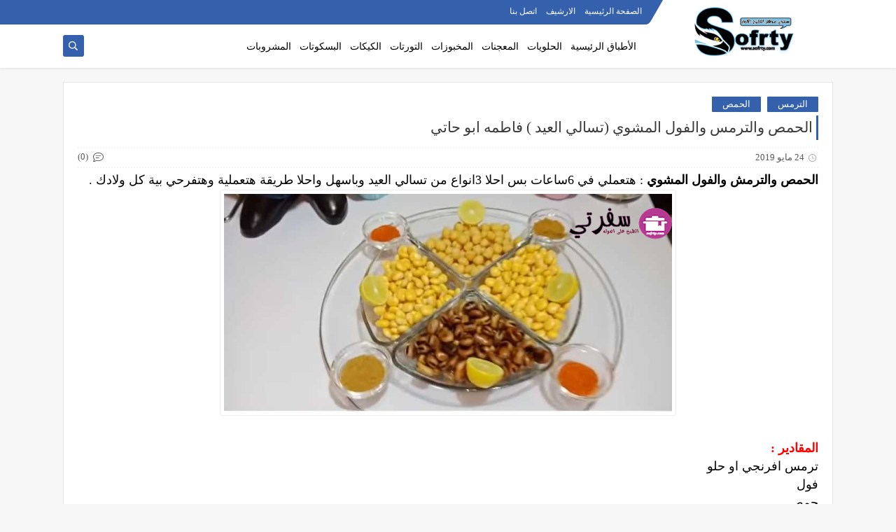

--- FILE ---
content_type: text/html; charset=UTF-8
request_url: https://www.sofrty.com/2019/05/Chocolate.Mousse.html
body_size: 72571
content:
<!DOCTYPE html>
<html dir='rtl' lang='ar' xmlns='http://www.w3.org/1999/xhtml' xmlns:b='http://www.google.com/2005/gml/b' xmlns:data='http://www.google.com/2005/gml/data' xmlns:expr='http://www.google.com/2005/gml/expr'>
<head prefix='og: http://ogp.me/ns# fb: http://ogp.me/ns/fb# article: http://ogp.me/ns/article#'>
<!-- Defult metatags -->
<link href='https://www.sofrty.com/2019/05/Chocolate.Mousse.html' rel='canonical'/>
<link href='https://www.sofrty.com/favicon.ico' rel='icon' type='image/x-icon'/>
<meta content='width=device-width, initial-scale=1.0, shrink-to-fit=no' name='viewport'/>
<title>طريقة عمل الكنافة بموس الشيكولاتة روعة جدا فاطمه ابو حاتي </title>
<meta content='1787659421271601654' id='gels'/>
<meta content='#3560ab' name='theme-color'/>
<meta content='#3560ab' name='msapplication-navbutton-color'/>
<link rel="alternate" type="application/atom+xml" title="سفرتي | موقع الطبخ الأول - Atom" href="https://www.sofrty.com/feeds/posts/default" />
<link rel="alternate" type="application/rss+xml" title="سفرتي | موقع الطبخ الأول - RSS" href="https://www.sofrty.com/feeds/posts/default?alt=rss" />
<link rel="service.post" type="application/atom+xml" title="سفرتي | موقع الطبخ الأول - Atom" href="https://www.blogger.com/feeds/1787659421271601654/posts/default" />

<link rel="alternate" type="application/atom+xml" title="سفرتي | موقع الطبخ الأول - Atom" href="https://www.sofrty.com/feeds/6572797515286293447/comments/default" />
<meta content='طريقة عمل بولات الكنافة بموس الشيكولاتة بطريقة الشيف فاطمه ابو حاتي احلا طريقة تعملي بيها الكنافة وموس شيكولاتة الوصفة دي حلوة جدا في الصيف بتتاكل ساقعة ومكوناتها حلوة جدا' name='description'/>
<meta content='https://www.sofrty.com/2019/05/Chocolate.Mousse.html' property='og:url'/>
<meta content='طريقة عمل الكنافة بموس الشيكولاتة روعة جدا فاطمه ابو حاتي ' name='twitter:title' property='og:title'/>
<meta content='طريقة عمل بولات الكنافة بموس الشيكولاتة بطريقة الشيف فاطمه ابو حاتي احلا طريقة تعملي بيها الكنافة وموس شيكولاتة الوصفة دي حلوة جدا في الصيف بتتاكل ساقعة ومكوناتها حلوة جدا' name='twitter:description' property='og:description'/>
<meta content='طريقة عمل الكنافة بموس الشيكولاتة روعة جدا فاطمه ابو حاتي ' property='og:title'/>
<meta content='طريقة عمل بولات الكنافة بموس الشيكولاتة بطريقة الشيف فاطمه ابو حاتي احلا طريقة تعملي بيها الكنافة وموس شيكولاتة الوصفة دي حلوة جدا في الصيف بتتاكل ساقعة ومكوناتها حلوة جدا' property='og:description'/>
<meta content='https://blogger.googleusercontent.com/img/b/R29vZ2xl/AVvXsEilboFkPwAFXYLdd-RjjTfYOvKOrV9O98Ky19Oz4U-pLmcUejwgKjfJRQIakDE5kKleWs65qSF8BSoDhGAD-JYZT76wPpJ7KQw83bWICg5q8JJeoRjieFp9a7GE-gztGjwc7r_6tBFjzygd/w1200-h630-p-k-no-nu/%25D8%25A7%25D9%2584%25D9%2583%25D9%2586%25D8%25A7%25D9%2581%25D8%25A9+%25D8%25A8%25D9%2585%25D9%2588%25D8%25B3+%25D8%25A7%25D9%2584%25D8%25B4%25D9%258A%25D9%2583%25D9%2588%25D9%2584%25D8%25A7%25D8%25AA%25D8%25A9+%25D9%2588%25D8%25A7%25D9%2584%25D9%2581%25D8%25B1%25D8%25A7%25D9%2588%25D9%2584%25D8%25A9.png' name='twitter:image' property='og:image'/>
<meta content='https://blogger.googleusercontent.com/img/b/R29vZ2xl/AVvXsEilboFkPwAFXYLdd-RjjTfYOvKOrV9O98Ky19Oz4U-pLmcUejwgKjfJRQIakDE5kKleWs65qSF8BSoDhGAD-JYZT76wPpJ7KQw83bWICg5q8JJeoRjieFp9a7GE-gztGjwc7r_6tBFjzygd/w1200-h630-p-k-no-nu/%25D8%25A7%25D9%2584%25D9%2583%25D9%2586%25D8%25A7%25D9%2581%25D8%25A9+%25D8%25A8%25D9%2585%25D9%2588%25D8%25B3+%25D8%25A7%25D9%2584%25D8%25B4%25D9%258A%25D9%2583%25D9%2588%25D9%2584%25D8%25A7%25D8%25AA%25D8%25A9+%25D9%2588%25D8%25A7%25D9%2584%25D9%2581%25D8%25B1%25D8%25A7%25D9%2588%25D9%2584%25D8%25A9.png' property='og:image'/>
<meta content='600' property='og:image:width'/>
<meta content='315' property='og:image:height'/>
<meta content='summary_large_image' name='twitter:card'/>
<meta content='article' property='og:type'/>
<meta content='سفرتي | موقع الطبخ الأول' name='twitter:domain' property='og:site_name'/>
<link href='https://www.sofrty.com/2019/05/Chocolate.Mousse.html' rel='dns-prefetch'/><link href='//www.blogger.com' rel='dns-prefetch'/><link href='//1.bp.blogspot.com' rel='dns-prefetch'/><link href='//2.bp.blogspot.com' rel='dns-prefetch'/><link href='//3.bp.blogspot.com' rel='dns-prefetch'/><link href='//4.bp.blogspot.com' rel='dns-prefetch'/><link href='//pagead2.googlesyndication.com' rel='dns-prefetch'/><link href='//accounts.google.com' rel='dns-prefetch'/><link href='//resources.blogblog.com' rel='dns-prefetch'/><link href='//www.google.com' rel='dns-prefetch'/><link href='//ajax.googleapis.com' rel='dns-prefetch'/><link href='//fonts.googleapis.com' rel='dns-prefetch'/>
<!-- Required -->
<meta content='' name='twitter:site'/>
<meta content='' name='twitter:creator'/>
<meta content='' property='fb:pages'/>
<meta content='' property='fb:app_id'/>
<meta content='' property='fb:admins'/>
<link href='' rel='publisher'/>
<!-- Template Skin -->
<style id='page-skin-1' type='text/css'><!--
/*
Seoplus Blogger Template Free
developers: https://www.seoplus.dev/
Version	: 5
Updated	: 18 May, 2020
information: https://www.seoplus-template.com/
Facebook: https://www.facebook.com/SeoPlusDev/
*/
/*=================
Icons Svg
===================*/
.Sp-Normal .moreLink:before, .post-outer .moreLink:before, a.Lapel-Link:before, a.thumb.not-pl:after {background: no-repeat center url("data:image/svg+xml;charset=utf8,%3Csvg aria-hidden='true' focusable='false' data-prefix='fal' data-icon='external-link-alt' role='img' xmlns='http://www.w3.org/2000/svg' viewBox='0 0 512 512'%3E%3Cpath fill='%23fff' d='M440,256H424a8,8,0,0,0-8,8V464a16,16,0,0,1-16,16H48a16,16,0,0,1-16-16V112A16,16,0,0,1,48,96H248a8,8,0,0,0,8-8V72a8,8,0,0,0-8-8H48A48,48,0,0,0,0,112V464a48,48,0,0,0,48,48H400a48,48,0,0,0,48-48V264A8,8,0,0,0,440,256ZM480,0h-.06L383.78.17c-28.45,0-42.66,34.54-22.58,54.62l35.28,35.28-265,265a12,12,0,0,0,0,17l8.49,8.49a12,12,0,0,0,17,0l265-265,35.28,35.27c20,20,54.57,6,54.62-22.57L512,32.05A32,32,0,0,0,480,0Zm-.17,128.17-96-96L480,32Z'%3E%3C/path%3E%3C/svg%3E")}
.recent-comments .comment .leave-comm:before, .bottomaa:after {background: no-repeat center url("data:image/svg+xml;charset=utf8,%3Csvg aria-hidden='true' focusable='false' data-prefix='fal' data-icon='external-link-alt' role='img' xmlns='http://www.w3.org/2000/svg' viewBox='0 0 512 512'%3E%3Cpath fill='%236f6f6f' d='M440,256H424a8,8,0,0,0-8,8V464a16,16,0,0,1-16,16H48a16,16,0,0,1-16-16V112A16,16,0,0,1,48,96H248a8,8,0,0,0,8-8V72a8,8,0,0,0-8-8H48A48,48,0,0,0,0,112V464a48,48,0,0,0,48,48H400a48,48,0,0,0,48-48V264A8,8,0,0,0,440,256ZM480,0h-.06L383.78.17c-28.45,0-42.66,34.54-22.58,54.62l35.28,35.28-265,265a12,12,0,0,0,0,17l8.49,8.49a12,12,0,0,0,17,0l265-265,35.28,35.27c20,20,54.57,6,54.62-22.57L512,32.05A32,32,0,0,0,480,0Zm-.17,128.17-96-96L480,32Z'%3E%3C/path%3E%3C/svg%3E");}
.icon.fa-reddit,.fa.fa-reddit {background: no-repeat center url("data:image/svg+xml;charset=utf8,%3Csvg aria-hidden='true' focusable='false' role='img' xmlns='http://www.w3.org/2000/svg' viewBox='0 0 512 512'%3E%3Cpath fill='%23fff' d='M440.3 203.5c-15 0-28.2 6.2-37.9 15.9-35.7-24.7-83.8-40.6-137.1-42.3L293 52.3l88.2 19.8c0 21.6 17.6 39.2 39.2 39.2 22 0 39.7-18.1 39.7-39.7s-17.6-39.7-39.7-39.7c-15.4 0-28.7 9.3-35.3 22l-97.4-21.6c-4.9-1.3-9.7 2.2-11 7.1L246.3 177c-52.9 2.2-100.5 18.1-136.3 42.8-9.7-10.1-23.4-16.3-38.4-16.3-55.6 0-73.8 74.6-22.9 100.1-1.8 7.9-2.6 16.3-2.6 24.7 0 83.8 94.4 151.7 210.3 151.7 116.4 0 210.8-67.9 210.8-151.7 0-8.4-.9-17.2-3.1-25.1 49.9-25.6 31.5-99.7-23.8-99.7zM129.4 308.9c0-22 17.6-39.7 39.7-39.7 21.6 0 39.2 17.6 39.2 39.7 0 21.6-17.6 39.2-39.2 39.2-22 .1-39.7-17.6-39.7-39.2zm214.3 93.5c-36.4 36.4-139.1 36.4-175.5 0-4-3.5-4-9.7 0-13.7 3.5-3.5 9.7-3.5 13.2 0 27.8 28.5 120 29 149 0 3.5-3.5 9.7-3.5 13.2 0 4.1 4 4.1 10.2.1 13.7zm-.8-54.2c-21.6 0-39.2-17.6-39.2-39.2 0-22 17.6-39.7 39.2-39.7 22 0 39.7 17.6 39.7 39.7-.1 21.5-17.7 39.2-39.7 39.2z'%3E%3C/path%3E%3C/svg%3E");}
.fa-facebook, .facebook .topaa:before{background:no-repeat center url("data:image/svg+xml;charset=utf8,%3Csvg aria-hidden='true' data-prefix='fab' data-icon='facebook-f' role='img' xmlns='http://www.w3.org/2000/svg' viewBox='0 0 264 512' class='svg-inline--fa fa-facebook-f fa-w-9'%3E%3Cpath fill='%23fff' d='M76.7 512V283H0v-91h76.7v-71.7C76.7 42.4 124.3 0 193.8 0c33.3 0 61.9 2.5 70.2 3.6V85h-48.2c-37.8 0-45.1 18-45.1 44.3V192H256l-11.7 91h-73.6v229' class=''%3E%3C/path%3E%3C/svg%3E")}
.fa-twitter, .twitter .topaa:before{background:no-repeat center url("data:image/svg+xml;charset=utf8,%3Csvg aria-hidden='true' data-prefix='fab' data-icon='twitter' role='img' xmlns='http://www.w3.org/2000/svg' viewBox='0 0 512 512' class='svg-inline--fa fa-twitter fa-w-16'%3E%3Cpath fill='%23fff' d='M459.37 151.716c.325 4.548.325 9.097.325 13.645 0 138.72-105.583 298.558-298.558 298.558-59.452 0-114.68-17.219-161.137-47.106 8.447.974 16.568 1.299 25.34 1.299 49.055 0 94.213-16.568 130.274-44.832-46.132-.975-84.792-31.188-98.112-72.772 6.498.974 12.995 1.624 19.818 1.624 9.421 0 18.843-1.3 27.614-3.573-48.081-9.747-84.143-51.98-84.143-102.985v-1.299c13.969 7.797 30.214 12.67 47.431 13.319-28.264-18.843-46.781-51.005-46.781-87.391 0-19.492 5.197-37.36 14.294-52.954 51.655 63.675 129.3 105.258 216.365 109.807-1.624-7.797-2.599-15.918-2.599-24.04 0-57.828 46.782-104.934 104.934-104.934 30.213 0 57.502 12.67 76.67 33.137 23.715-4.548 46.456-13.32 66.599-25.34-7.798 24.366-24.366 44.833-46.132 57.827 21.117-2.273 41.584-8.122 60.426-16.243-14.292 20.791-32.161 39.308-52.628 54.253z' class=''%3E%3C/path%3E%3C/svg%3E")}
.fa-tumblr {background: no-repeat center url("data:image/svg+xml;charset=utf8,%3Csvg aria-hidden='true' role='img' xmlns='http://www.w3.org/2000/svg' viewBox='0 0 320 512' %3E%3Cpath fill='%23fff' d='M309.8 480.3c-13.6 14.5-50 31.7-97.4 31.7-120.8 0-147-88.8-147-140.6v-144H17.9c-5.5 0-10-4.5-10-10v-68c0-7.2 4.5-13.6 11.3-16 62-21.8 81.5-76 84.3-117.1.8-11 6.5-16.3 16.1-16.3h70.9c5.5 0 10 4.5 10 10v115.2h83c5.5 0 10 4.4 10 9.9v81.7c0 5.5-4.5 10-10 10h-83.4V360c0 34.2 23.7 53.6 68 35.8 4.8-1.9 9-3.2 12.7-2.2 3.5.9 5.8 3.4 7.4 7.9l22 64.3c1.8 5 3.3 10.6-.4 14.5z' class=''%3E%3C/path%3E%3C/svg%3E");}
.fa-whatsapp {background: no-repeat center url("data:image/svg+xml;charset=utf8,%3Csvg aria-hidden='true' role='img' xmlns='http://www.w3.org/2000/svg' viewBox='0 0 448 512' %3E%3Cpath fill='%23fff' d='M380.9 97.1C339 55.1 283.2 32 223.9 32c-122.4 0-222 99.6-222 222 0 39.1 10.2 77.3 29.6 111L0 480l117.7-30.9c32.4 17.7 68.9 27 106.1 27h.1c122.3 0 224.1-99.6 224.1-222 0-59.3-25.2-115-67.1-157zm-157 341.6c-33.2 0-65.7-8.9-94-25.7l-6.7-4-69.8 18.3L72 359.2l-4.4-7c-18.5-29.4-28.2-63.3-28.2-98.2 0-101.7 82.8-184.5 184.6-184.5 49.3 0 95.6 19.2 130.4 54.1 34.8 34.9 56.2 81.2 56.1 130.5 0 101.8-84.9 184.6-186.6 184.6zm101.2-138.2c-5.5-2.8-32.8-16.2-37.9-18-5.1-1.9-8.8-2.8-12.5 2.8-3.7 5.6-14.3 18-17.6 21.8-3.2 3.7-6.5 4.2-12 1.4-32.6-16.3-54-29.1-75.5-66-5.7-9.8 5.7-9.1 16.3-30.3 1.8-3.7.9-6.9-.5-9.7-1.4-2.8-12.5-30.1-17.1-41.2-4.5-10.8-9.1-9.3-12.5-9.5-3.2-.2-6.9-.2-10.6-.2-3.7 0-9.7 1.4-14.8 6.9-5.1 5.6-19.4 19-19.4 46.3 0 27.3 19.9 53.7 22.6 57.4 2.8 3.7 39.1 59.7 94.8 83.8 35.2 15.2 49 16.5 66.6 13.9 10.7-1.6 32.8-13.4 37.4-26.4 4.6-13 4.6-24.1 3.2-26.4-1.3-2.5-5-3.9-10.5-6.6z' class=''%3E%3C/path%3E%3C/svg%3E");}
.fa-youtube {background: no-repeat center url("data:image/svg+xml;charset=utf8,%3Csvg aria-hidden='true' role='img' xmlns='http://www.w3.org/2000/svg' viewBox='0 0 576 512' %3E%3Cpath fill='%23fff' d='M549.655 124.083c-6.281-23.65-24.787-42.276-48.284-48.597C458.781 64 288 64 288 64S117.22 64 74.629 75.486c-23.497 6.322-42.003 24.947-48.284 48.597-11.412 42.867-11.412 132.305-11.412 132.305s0 89.438 11.412 132.305c6.281 23.65 24.787 41.5 48.284 47.821C117.22 448 288 448 288 448s170.78 0 213.371-11.486c23.497-6.321 42.003-24.171 48.284-47.821 11.412-42.867 11.412-132.305 11.412-132.305s0-89.438-11.412-132.305zm-317.51 213.508V175.185l142.739 81.205-142.739 81.201z' class=''%3E%3C/path%3E%3C/svg%3E");}
.fa-behance {background: no-repeat center url("data:image/svg+xml;charset=utf8,%3Csvg aria-hidden='true' role='img' xmlns='http://www.w3.org/2000/svg' viewBox='0 0 576 512' %3E%3Cpath fill='%23fff' d='M232 237.2c31.8-15.2 48.4-38.2 48.4-74 0-70.6-52.6-87.8-113.3-87.8H0v354.4h171.8c64.4 0 124.9-30.9 124.9-102.9 0-44.5-21.1-77.4-64.7-89.7zM77.9 135.9H151c28.1 0 53.4 7.9 53.4 40.5 0 30.1-19.7 42.2-47.5 42.2h-79v-82.7zm83.3 233.7H77.9V272h84.9c34.3 0 56 14.3 56 50.6 0 35.8-25.9 47-57.6 47zm358.5-240.7H376V94h143.7v34.9zM576 305.2c0-75.9-44.4-139.2-124.9-139.2-78.2 0-131.3 58.8-131.3 135.8 0 79.9 50.3 134.7 131.3 134.7 61.3 0 101-27.6 120.1-86.3H509c-6.7 21.9-34.3 33.5-55.7 33.5-41.3 0-63-24.2-63-65.3h185.1c.3-4.2.6-8.7.6-13.2zM390.4 274c2.3-33.7 24.7-54.8 58.5-54.8 35.4 0 53.2 20.8 56.2 54.8H390.4z' class=''%3E%3C/path%3E%3C/svg%3E");}
.fa-flickr {background: no-repeat center url("data:image/svg+xml;charset=utf8,%3Csvg aria-hidden='true' role='img' xmlns='http://www.w3.org/2000/svg' viewBox='0 0 448 512' %3E%3Cpath fill='%23fff' d='M400 32H48C21.5 32 0 53.5 0 80v352c0 26.5 21.5 48 48 48h352c26.5 0 48-21.5 48-48V80c0-26.5-21.5-48-48-48zM144.5 319c-35.1 0-63.5-28.4-63.5-63.5s28.4-63.5 63.5-63.5 63.5 28.4 63.5 63.5-28.4 63.5-63.5 63.5zm159 0c-35.1 0-63.5-28.4-63.5-63.5s28.4-63.5 63.5-63.5 63.5 28.4 63.5 63.5-28.4 63.5-63.5 63.5z' class=''%3E%3C/path%3E%3C/svg%3E");}
.fa-blogger {background: no-repeat center url("data:image/svg+xml;charset=utf8,%3Csvg aria-hidden='true' role='img' xmlns='http://www.w3.org/2000/svg' viewBox='0 0 448 512' %3E%3Cpath fill='%23fff' d='M446.6 222.7c-1.8-8-6.8-15.4-12.5-18.5-1.8-1-13-2.2-25-2.7-20.1-.9-22.3-1.3-28.7-5-10.1-5.9-12.8-12.3-12.9-29.5-.1-33-13.8-63.7-40.9-91.3-19.3-19.7-40.9-33-65.5-40.5-5.9-1.8-19.1-2.4-63.3-2.9-69.4-.8-84.8.6-108.4 10C45.9 59.5 14.7 96.1 3.3 142.9 1.2 151.7.7 165.8.2 246.8c-.6 101.5.1 116.4 6.4 136.5 15.6 49.6 59.9 86.3 104.4 94.3 14.8 2.7 197.3 3.3 216 .8 32.5-4.4 58-17.5 81.9-41.9 17.3-17.7 28.1-36.8 35.2-62.1 4.9-17.6 4.5-142.8 2.5-151.7zm-322.1-63.6c7.8-7.9 10-8.2 58.8-8.2 43.9 0 45.4.1 51.8 3.4 9.3 4.7 13.4 11.3 13.4 21.9 0 9.5-3.8 16.2-12.3 21.6-4.6 2.9-7.3 3.1-50.3 3.3-26.5.2-47.7-.4-50.8-1.2-16.6-4.7-22.8-28.5-10.6-40.8zm191.8 199.8l-14.9 2.4-77.5.9c-68.1.8-87.3-.4-90.9-2-7.1-3.1-13.8-11.7-14.9-19.4-1.1-7.3 2.6-17.3 8.2-22.4 7.1-6.4 10.2-6.6 97.3-6.7 89.6-.1 89.1-.1 97.6 7.8 12.1 11.3 9.5 31.2-4.9 39.4z' class=''%3E%3C/path%3E%3C/svg%3E");}
.fa-wordpress {background: no-repeat center url("data:image/svg+xml;charset=utf8,%3Csvg aria-hidden='true' role='img' xmlns='http://www.w3.org/2000/svg' viewBox='0 0 512 512' %3E%3Cpath fill='%23fff' d='M256 8C119.3 8 8 119.2 8 256c0 136.7 111.3 248 248 248s248-111.3 248-248C504 119.2 392.7 8 256 8zM33 256c0-32.3 6.9-63 19.3-90.7l106.4 291.4C84.3 420.5 33 344.2 33 256zm223 223c-21.9 0-43-3.2-63-9.1l66.9-194.4 68.5 187.8c.5 1.1 1 2.1 1.6 3.1-23.1 8.1-48 12.6-74 12.6zm30.7-327.5c13.4-.7 25.5-2.1 25.5-2.1 12-1.4 10.6-19.1-1.4-18.4 0 0-36.1 2.8-59.4 2.8-21.9 0-58.7-2.8-58.7-2.8-12-.7-13.4 17.7-1.4 18.4 0 0 11.4 1.4 23.4 2.1l34.7 95.2L200.6 393l-81.2-241.5c13.4-.7 25.5-2.1 25.5-2.1 12-1.4 10.6-19.1-1.4-18.4 0 0-36.1 2.8-59.4 2.8-4.2 0-9.1-.1-14.4-.3C109.6 73 178.1 33 256 33c58 0 110.9 22.2 150.6 58.5-1-.1-1.9-.2-2.9-.2-21.9 0-37.4 19.1-37.4 39.6 0 18.4 10.6 33.9 21.9 52.3 8.5 14.8 18.4 33.9 18.4 61.5 0 19.1-7.3 41.2-17 72.1l-22.2 74.3-80.7-239.6zm81.4 297.2l68.1-196.9c12.7-31.8 17-57.2 17-79.9 0-8.2-.5-15.8-1.5-22.9 17.4 31.8 27.3 68.2 27.3 107 0 82.3-44.6 154.1-110.9 192.7z' class=''%3E%3C/path%3E%3C/svg%3E");}
.fa-tumblr {background: no-repeat center url("data:image/svg+xml;charset=utf8,%3Csvg aria-hidden='true' role='img' xmlns='http://www.w3.org/2000/svg' viewBox='0 0 320 512' %3E%3Cpath fill='%23fff' d='M309.8 480.3c-13.6 14.5-50 31.7-97.4 31.7-120.8 0-147-88.8-147-140.6v-144H17.9c-5.5 0-10-4.5-10-10v-68c0-7.2 4.5-13.6 11.3-16 62-21.8 81.5-76 84.3-117.1.8-11 6.5-16.3 16.1-16.3h70.9c5.5 0 10 4.5 10 10v115.2h83c5.5 0 10 4.4 10 9.9v81.7c0 5.5-4.5 10-10 10h-83.4V360c0 34.2 23.7 53.6 68 35.8 4.8-1.9 9-3.2 12.7-2.2 3.5.9 5.8 3.4 7.4 7.9l22 64.3c1.8 5 3.3 10.6-.4 14.5z' class=''%3E%3C/path%3E%3C/svg%3E");}
.fa-telegram {background: no-repeat center url("data:image/svg+xml;charset=utf8,%3Csvg aria-hidden='true' role='img' xmlns='http://www.w3.org/2000/svg' viewBox='0 0 448 512' %3E%3Cpath fill='%23fff' d='M446.7 98.6l-67.6 318.8c-5.1 22.5-18.4 28.1-37.3 17.5l-103-75.9-49.7 47.8c-5.5 5.5-10.1 10.1-20.7 10.1l7.4-104.9 190.9-172.5c8.3-7.4-1.8-11.5-12.9-4.1L117.8 284 16.2 252.2c-22.1-6.9-22.5-22.1 4.6-32.7L418.2 66.4c18.4-6.9 34.5 4.1 28.5 32.2z' class=''%3E%3C/path%3E%3C/svg%3E");}
.fa-skype {background: no-repeat center url("data:image/svg+xml;charset=utf8,%3Csvg aria-hidden='true' role='img' xmlns='http://www.w3.org/2000/svg' viewBox='0 0 448 512' %3E%3Cpath fill='%23fff' d='M424.7 299.8c2.9-14 4.7-28.9 4.7-43.8 0-113.5-91.9-205.3-205.3-205.3-14.9 0-29.7 1.7-43.8 4.7C161.3 40.7 137.7 32 112 32 50.2 32 0 82.2 0 144c0 25.7 8.7 49.3 23.3 68.2-2.9 14-4.7 28.9-4.7 43.8 0 113.5 91.9 205.3 205.3 205.3 14.9 0 29.7-1.7 43.8-4.7 19 14.6 42.6 23.3 68.2 23.3 61.8 0 112-50.2 112-112 .1-25.6-8.6-49.2-23.2-68.1zm-194.6 91.5c-65.6 0-120.5-29.2-120.5-65 0-16 9-30.6 29.5-30.6 31.2 0 34.1 44.9 88.1 44.9 25.7 0 42.3-11.4 42.3-26.3 0-18.7-16-21.6-42-28-62.5-15.4-117.8-22-117.8-87.2 0-59.2 58.6-81.1 109.1-81.1 55.1 0 110.8 21.9 110.8 55.4 0 16.9-11.4 31.8-30.3 31.8-28.3 0-29.2-33.5-75-33.5-25.7 0-42 7-42 22.5 0 19.8 20.8 21.8 69.1 33 41.4 9.3 90.7 26.8 90.7 77.6 0 59.1-57.1 86.5-112 86.5z' class=''%3E%3C/path%3E%3C/svg%3E");}
.fa-sitemap {background: no-repeat center url("data:image/svg+xml;charset=utf8,%3Csvg aria-hidden='true' role='img' xmlns='http://www.w3.org/2000/svg' viewBox='0 0 640 512' %3E%3Cpath fill='%23fff' d='M104 272h192v48h48v-48h192v48h48v-57.59c0-21.17-17.22-38.41-38.41-38.41H344v-64h40c17.67 0 32-14.33 32-32V32c0-17.67-14.33-32-32-32H256c-17.67 0-32 14.33-32 32v96c0 8.84 3.58 16.84 9.37 22.63S247.16 160 256 160h40v64H94.41C73.22 224 56 241.23 56 262.41V320h48v-48zm168-160V48h96v64h-96zm336 240h-96c-17.67 0-32 14.33-32 32v96c0 17.67 14.33 32 32 32h96c17.67 0 32-14.33 32-32v-96c0-17.67-14.33-32-32-32zm-16 112h-64v-64h64v64zM368 352h-96c-17.67 0-32 14.33-32 32v96c0 17.67 14.33 32 32 32h96c17.67 0 32-14.33 32-32v-96c0-17.67-14.33-32-32-32zm-16 112h-64v-64h64v64zM128 352H32c-17.67 0-32 14.33-32 32v96c0 17.67 14.33 32 32 32h96c17.67 0 32-14.33 32-32v-96c0-17.67-14.33-32-32-32zm-16 112H48v-64h64v64z' class=''%3E%3C/path%3E%3C/svg%3E");}
.fa-instagram {background: no-repeat center url("data:image/svg+xml;charset=utf8,%3Csvg aria-hidden='true' role='img' xmlns='http://www.w3.org/2000/svg' viewBox='0 0 448 512' %3E%3Cpath fill='%23fff' d='M224.1 141c-63.6 0-114.9 51.3-114.9 114.9s51.3 114.9 114.9 114.9S339 319.5 339 255.9 287.7 141 224.1 141zm0 189.6c-41.1 0-74.7-33.5-74.7-74.7s33.5-74.7 74.7-74.7 74.7 33.5 74.7 74.7-33.6 74.7-74.7 74.7zm146.4-194.3c0 14.9-12 26.8-26.8 26.8-14.9 0-26.8-12-26.8-26.8s12-26.8 26.8-26.8 26.8 12 26.8 26.8zm76.1 27.2c-1.7-35.9-9.9-67.7-36.2-93.9-26.2-26.2-58-34.4-93.9-36.2-37-2.1-147.9-2.1-184.9 0-35.8 1.7-67.6 9.9-93.9 36.1s-34.4 58-36.2 93.9c-2.1 37-2.1 147.9 0 184.9 1.7 35.9 9.9 67.7 36.2 93.9s58 34.4 93.9 36.2c37 2.1 147.9 2.1 184.9 0 35.9-1.7 67.7-9.9 93.9-36.2 26.2-26.2 34.4-58 36.2-93.9 2.1-37 2.1-147.8 0-184.8zM398.8 388c-7.8 19.6-22.9 34.7-42.6 42.6-29.5 11.7-99.5 9-132.1 9s-102.7 2.6-132.1-9c-19.6-7.8-34.7-22.9-42.6-42.6-11.7-29.5-9-99.5-9-132.1s-2.6-102.7 9-132.1c7.8-19.6 22.9-34.7 42.6-42.6 29.5-11.7 99.5-9 132.1-9s102.7-2.6 132.1 9c19.6 7.8 34.7 22.9 42.6 42.6 11.7 29.5 9 99.5 9 132.1s2.7 102.7-9 132.1z' class=''%3E%3C/path%3E%3C/svg%3E");}
.fa-linkedin {background: no-repeat center url("data:image/svg+xml;charset=utf8,%3Csvg aria-hidden='true' role='img' xmlns='http://www.w3.org/2000/svg' viewBox='0 0 448 512' %3E%3Cpath fill='%23fff' d='M100.3 480H7.4V180.9h92.9V480zM53.8 140.1C24.1 140.1 0 115.5 0 85.8 0 56.1 24.1 32 53.8 32c29.7 0 53.8 24.1 53.8 53.8 0 29.7-24.1 54.3-53.8 54.3zM448 480h-92.7V334.4c0-34.7-.7-79.2-48.3-79.2-48.3 0-55.7 37.7-55.7 76.7V480h-92.8V180.9h89.1v40.8h1.3c12.4-23.5 42.7-48.3 87.9-48.3 94 0 111.3 61.9 111.3 142.3V480z' class=''%3E%3C/path%3E%3C/svg%3E");}
.fa-pinterest {background: url("data:image/svg+xml;charset=utf8,%3Csvg aria-hidden='true' role='img' xmlns='http://www.w3.org/2000/svg' viewBox='0 0 384 512' %3E%3Cpath fill='%23fff' d='M204 6.5C101.4 6.5 0 74.9 0 185.6 0 256 39.6 296 63.6 296c9.9 0 15.6-27.6 15.6-35.4 0-9.3-23.7-29.1-23.7-67.8 0-80.4 61.2-137.4 140.4-137.4 68.1 0 118.5 38.7 118.5 109.8 0 53.1-21.3 152.7-90.3 152.7-24.9 0-46.2-18-46.2-43.8 0-37.8 26.4-74.4 26.4-113.4 0-66.2-93.9-54.2-93.9 25.8 0 16.8 2.1 35.4 9.6 50.7-13.8 59.4-42 147.9-42 209.1 0 18.9 2.7 37.5 4.5 56.4 3.4 3.8 1.7 3.4 6.9 1.5 50.4-69 48.6-82.5 71.4-172.8 12.3 23.4 44.1 36 69.3 36 106.2 0 153.9-103.5 153.9-196.8C384 71.3 298.2 6.5 204 6.5z' class=''%3E%3C/path%3E%3C/svg %3E") no-repeat center ;}
.fa-google-play {background: no-repeat center url("data:image/svg+xml;charset=utf8,%3Csvg aria-hidden='true' role='img' xmlns='http://www.w3.org/2000/svg' viewBox='0 0 512 512' %3E%3Cpath fill='%23fff' d='M325.3 234.3L104.6 13l280.8 161.2-60.1 60.1zM47 0C34 6.8 25.3 19.2 25.3 35.3v441.3c0 16.1 8.7 28.5 21.7 35.3l256.6-256L47 0zm425.2 225.6l-58.9-34.1-65.7 64.5 65.7 64.5 60.1-34.1c18-14.3 18-46.5-1.2-60.8zM104.6 499l280.8-161.2-60.1-60.1L104.6 499z' class=''%3E%3C/path%3E%3C/svg%3E");}
/*=================
Variables
===================*/
<Group description="أساسي" selector="body">
<Variable name="keycolor" description="لون الجرادينت المساعد" type="color" default="#1e3c72"/>
<Variable name="step.color" description="اللون ألاساسي" type="color" default="#3560ab"/>
<Variable name="grad.color" description="لون النص فوق اللون الاساسي" type="color" default="#ffffff"/>
<Variable name="body.background.color" description="لون تبويب المدونة في الهاتف" type="color"  default="#3560ab"/>
<Variable name="body.background" description="خلفية المدونة" type="background" color='#f7f7f7' default="$(color)
url() no-repeat fixed top right"/>
<Variable name="body.text.font" description="Font" type="font" default="400 15px 'Segoe UI'" hideEditor="true"/>
<Variable name="body.link.color" description="Link color" type="color" default="#000" hideEditor="true"/>
<Variable name="Box.Title.bg" description="خلفية العناوين الاساسية" type="color" default="#e6e6e6" hideEditor="true"/>
</Group>
<Group description="الهيدر" selector="#sp-header" >
<Variable name="H.Bg" description="خلفية الهيدر" type="color" default="#fff"/>
<Variable name="H.Link" description="لون الروابط" type="color" default="#000"/>
<Variable name="H.Icon.Sh" description="لون ايقونة البحث" type="color" default="#fff"/>
<Variable name="H.Icon.Color" description="لون سهم القائمة المنسدلة" type="color" default="#3560ab"/>
<Variable name="H.Link.font" description="خط وحجم الخط للروابط" type="font" default="400 14px 'Segoe UI'" />
<Variable name="H.mons.Color" description="لون روابط القايمة المسندلة" type="color" default="#525252"/>
<Variable name="H.mons.bg" description="لون خلفية القايمة المنسدلة" type="color" default="#fff"/>
<Variable name="H.mons.border" description="لون فواصل القايمة المنسدلة" type="color" default="#e6e6e6"/>
<Variable name="H.mons.hover" description="تاثير مرور الروابط القايمة المنسدلة" type="color" default="#3560ab"/>
</Group>
<Group description="المشاركات" selector=".site" >
<Variable name="Hpost.Title.Color" description="لون العناوين" type="color" default="#444"/>
<Variable name="Hpost.Short.Content.Color" description="لون وصف الموضوع القصير" type="color" default="#777"/>
<Variable name="Hpost.Items" description="لون روابط الميتا بوست" type="color" default="#777"/>
<Variable name="Hpost.Hover" description="لون التاثير المرور" type="color" default="#194ca9"/>
</Group>
<Group description="الموضوع" selector=".post-amp" >
<Variable name="posts.background.color" description="Post background color" type="color" default="#fff"  hideEditor="true"/>
<Variable name="posts.title.color" description="Post title color" type="color" default="#393939" />
<Variable name="posts.title.font" description="Post title font" type="font" default="400 21px 'Segoe UI'" />
<Variable name="posts.text.font" description="Post text font" type="font" default="400 14px 'Segoe UI'" />
<Variable name="posts.text.color" description="Post text color" type="color" default="#000" />
<Variable name="posts.link.color" description="Post link color" type="color" default="#194ca9" />
</Group>
<Group selector='.post .post-outer' description="جميع محتويات الموضوع">
<Variable name="posts.meta.color" description="لون معلومات الموضوع اسفل العنوان" type="color" default="#585858" />
<Variable name="posts.meta.border" description="لون البوردر لمعلومات المضوع اسفل العنوان" type="color" default="#f5f5f5" />
<Variable name="posts.img.border" description="لون بوردر الصورة" type="color" default="#eee" />
<Variable name="posts.num.bg" description="خلفية التعداد الرقمي" type="color" default="#eee" />
<Variable name="posts.num.color" description="لون رقم التعداد الرقمي" type="color" default="#000" />
<Variable name="posts.num.border" description="لون بوردر التعداد الرقمي" type="color" default="#ccc" />
<Variable name="posts.h2.bg" description="خلفية العنوان h2" type="color" default="#eee" />
<Variable name="posts.h2.color" description="لون خط العنوان h2" type="color" default="#000" />
<Variable name="posts.h2.border" description="لون فاصل اسفل عنوان h2" type="color" default="#d8d8d8" />
<Variable name="posts.h2.font" description="خط العنوان h2" type="font" default="400 21px 'Segoe UI'" />
<Variable name="posts.h3.bg" description="لون خلفية العنوان h3" type="color" default="#eee" />
<Variable name="posts.h3.color" description="لون خط العنوان h3" type="color" default="#000" />
<Variable name="posts.h3.border" description="لون فاصل اسفل عنوان h3" type="color" default="#d8d8d8" />
<Variable name="posts.h3.font" description="خط العنوان h3" type="font" default="400 19px 'Segoe UI'" />
<Variable name="posts.h4.bg" description="خلفية العنوان h4" type="color" default="#eee" />
<Variable name="posts.h4.color" description="لون خط العنوان h4" type="color" default="#000" />
<Variable name="posts.h4.border" description="لون فاصل اسفل عنوان h4" type="color" default="#d8d8d8" />
<Variable name="posts.h4.font" description="خط العنوان h4" type="font" default="400 17px 'Segoe UI'" />
<Variable name="posts.border" description="لون فواصل عناصر اسفل الموضوع" type="color" default="#eeeeee" />
<Variable name="posts.tags.bg" description="خلفية القسم" type="color" default="#eee" />
<Variable name="posts.tags.color" description="لون القسم" type="color" default="#292929" />
<Variable name="posts.tags.hover.bg" description="خلفية القسم عند التمرير" type="color" default="#3560ab" />
<Variable name="posts.tags.hover.color" description="لون القسم عند التمرير" type="color" default="#fff" />
<Variable name="posts.au.bg" description="خلفية اضافة الكاتب" type="color" default="#f4f4f4" />
<Variable name="posts.au.border" description="لون البوردر اضافة الكاتب" type="color" default="#eee" />
<Variable name="posts.comment.border" description="لون بوردر التعليقات" type="color" default="#ccc" />
<Variable name="posts.comment.link" description="لون الروابط في التعليقات" type="color" default="#000fc1" />
<Variable name="posts.comment.button" description="لون زر ارسل تعليق" type="color" default="#eeeeee" />
<Variable name="posts.comment.icon" description="لون ايقونة عنوان التعليقات" type="color" default="#335ea8" />
<Variable name="posts.comment.title" description="لون نص عنوان التعليقات" type="color" default="#3e3e3e" />
<Variable name="posts.comment.massg" description="لون رسالة التعليقات" type="color" default="#757575" />
</Group>
<Group selector='.post-outer' description="خواص الفريال">
<Variable name="posts.read.more.color" description="لون خط خاصية شاهد المزيد" type="color" default="#313131" />
<Variable name="posts.read.more.bg" description="لون خلفية زر خاصية شاهد المزيد" type="color" default="#f7f7f7" />
<Variable name="posts.read.more.border" description="لون بوردر خاصية شاهد المزيد" type="color" default="#ccc" />
<Variable name="posts.next.prev.border" description="لون بوردر خاصية تقسيم المقال" type="color" default="#eee" />
<Variable name="posts.next.prev.bg" description="لون خلفية خاصية تقسيم المقال" type="color" default="#f7f7f7" />
</Group>
<Group selector='body' description="ضبط العروض">
<Variable name="content.width" description="Content width" type="length" min="640px" max="1300px" default="1100px"/>
<Variable name="sidebar.width" description="Sidebar width" type="length" min="150px" max="480px" default="320px"/>
</Group>/**/
ul{margin:0;padding:0}
*{text-decoration:none;margin:0;padding:0;outline:0;-webkit-box-sizing:border-box;-moz-box-sizing:border-box;box-sizing:border-box}
*,:before,:after{-webkit-box-sizing:border-box;-moz-box-sizing:border-box;box-sizing:border-box}
.clear{clear:both}
html,body,div,span,applet,object,iframe,h1,h2,h3,h4,h5,h6,p,blockquote,pre,abbr,acronym,address,big,cite,code,del,dfn,em,font,ins,kbd,q,s,samp,small,strike,strong,sub,sup,tt,var,dl,dt,dd,ol,ul,li,fieldset,form,label,legend,table,caption,tbody,tfoot,thead,tr,th,td{border:0;font-family:inherit;font-size:100%;font-style:inherit;color:inherit;font-weight:inherit;margin:0;outline:0;padding:0;vertical-align:baseline}
img{max-width:100%;position:relative}
*:not(.notran),:not(.notran):after,:not(.notran):before{-webkit-transition: .3s ease-in-out;-o-transition: .3s ease-in-out;-moz-transition: .3s ease-in-out;transition: .3s ease-in-out;}
.cookie-choices-info{opacity: 0.9;z-index:999999999999999999!important;position:fixed!important;top:auto!important;bottom:5px!important;padding:0!important;right:5px!important;width:300px!important;text-align:center!important;font:400 15px 'Segoe UI'!important;border-radius:3px;box-shadow:0 1px 3px rgba(32,33,36,0.1)}
.cookie-choices-info:hover {opacity: 1;}
.cookie-choices-info .cookie-choices-inner{font-size:13px!important}
.cookie-choices-info .cookie-choices-text{font-size:14px!important;text-align:justify!important}
.cookie-choices-info .cookie-choices-buttons{display:block!important}
a.cookie-choices-button,a#cookieChoiceDismiss{background:#fff;color:#000!important;padding:5px 10px!important;border-radius:2px;margin:0 0 4px!important;display:block!important;font-size:13px!important;font-weight:normal!important}
@media screen and (max-width:450px){.cookie-choices-info{width:200px!important}.cookie-choices-info span.cookie-choices-text{font-size:12px!important}a.cookie-choices-button,a#cookieChoiceDismiss{display:inline-block!important;width:48%;margin-left:1%!important}}
.PLHolder {opacity: 0.9}
.PLHolder img {opacity: 0;}
body,input{font: 400 15px 'Segoe UI'}
body{background:#f7f7f7  url() no-repeat fixed top right;background-size: cover;}
.container,.floar .lap {width: 100%;max-width: 1100px;margin: 0 auto;}
.main-amm,.site .widget{display:block;background:#fff;clear:both;border-radius:0;padding:20px;border:1px solid #e6e6e6;overflow:hidden;margin:0 0 15px}
.headline{display:block;clear:both;margin-bottom:15px;position:relative}
.headline:before{content:"";background:#e6e6e6;height:1px;width:100%;display:block;position:absolute;top:50%;z-index:1}
.headline .title{display:inline-block;padding:6px 20px 6px;background:#3560ab;color:#ffffff;font-size:13px;font-weight:normal;border-radius:30px;z-index:999999;position:relative}
a.Lapel-Link{background:#3560ab;color:#ffffff;float:left;padding:6px 20px 6px;font-size:13px;border-radius:30px;z-index:999999;position:relative}
.Lapel-Link:hover{padding:6px 20px 6px 35px}
.Lapel-Link:hover:before{opacity:1;transition:0.3s ease-out;left:10px;top:7px}
.title:before{content:"";position:absolute;left:-5px;background:#fff;height:8px;width:5px;top:40%}
a.Lapel-Link:after{content:"";position:absolute;right:-5px;background:#fff;height:8px;width:5px;top:40%}
footer .headline:before{display:none}
.Wigetdisabled{display:block;overflow:hidden;font-size:13px;padding:10px;text-align:center;color:#721c24;background-color:#f8d7da;border-color:#f5c6cb;border:1px solid;border-radius:2px}
/* == animation == */
a.PLHolder.thumb:before{content:"";opacity:1;display:inline-block;position:absolute;right:0;left:0;top:0;bottom:0;background-color:#3560ab;background-repeat:no-repeat;background-size:1000px 900px;animation:bs-lazy-anim 1.01s infinite linear forwards;background-image:linear-gradient(to right,#3560ab 0,#3560ab 20%,#1e3c72 40%,#3560ab 100%);animation-direction:reverse}
a.PLHolder.thumb:after{background-size:300% 300%;animation:mg-gr-anim 5.5s ease-in infinite;opacity:.8;transition:all .35s ease;content:'';position:absolute;background:-webkit-linear-gradient(to right,#1e3c72,#3560ab);background:-moz-linear-gradient(to right,#1e3c72,#3560ab);background:-o-linear-gradient(to right,#1e3c72,#3560ab);background:linear-gradient(to right,#1e3c72,#3560ab);top:0;left:0;right:0;bottom:0}
@keyframes bs-lazy-anim{from{background-position:-800px 0}to{background-position:400px 0}}
.Sp-posts1 .rnav-title a:hover		,
.Sp-posts3 .rnav-title a:hover		,
.Sp-posts4 .rnav-title a:hover		,
.Sp-posts6 .rnav-title a:hover		,
.Sp-posts5 .rnav-title a:hover		,
.shreet h3.rnav-title a:hover		,
.Sp-Normal .rnav-title a:hover		,
.Sp-slide .rnav-title a:hover		,
.Sp-3colList .rnav-title a:hover		,
.PopularPosts h3.post-title a:hover ,
.widget.FeaturedPost .post-title a:hover,
.items a:hover              		,
nav.nav-par ul li a:hover,
.posttitle:hover,
ul.clear li a:hover,
.post-outer .posts-titles a:hover {
color: #194ca9 !important;
}
iframe {display: initial;max-width: 100%;}
/* =================
= Hidden Items
================= */
#Settings			,
.widget .widget-item-control a img,
.widget-item-control,.blog-feeds,
.status-msg-body	,
.date-header		,
.post-feeds			,
.status-msg-border	,
nav.nav-par li		,
.hiden 				,
.open.nav2 			,
.open.nav1			,
.moreLink			,
.hideee				,
span.category a:not(:first-of-type),
div#blog-pager
{display:none !important}
/*=================
Posts
===================*/
.post-random {
margin: 15px 0 25px;
overflow: hidden;
clear: both;
display: block;
text-align: right;
}
div#main {
overflow: hidden;
}
.post div#Blog1, .post .post-outer, .post .post-body {
overflow: initial!important;
}
.contpotg, .spconten {
overflow: hidden;
}
.post-outer{display:block;overflow:hidden;padding-bottom:20px;border-bottom:1px solid #eeeeee;margin-bottom:20px;position:relative}
.post-outer .thumb{width:300px;height:180px}
.post-home{width:calc((100% - 315px) / 1);float:right}
.post-outer .items{display:block!important;clear:both;padding:8px 0;border-top:1px solid #eee;border-bottom:1px solid #eee;vertical-align:middle;font-size:11px;color:#777}
.post-outer .items{display:inline-block;vertical-align:middle;font-size:11px;color:#777777}
.post-outer .items a,.post-outer .items span{font-size:12px;display:inline-block;color:#777777;margin-left:3px}
.post-outer .posts-titles a{line-height:1.5em;margin-bottom:7px;display:block;max-height:4.6em;font-size:16px;color:#444444}
.post-outer .posts-titles{height:inherit;clear:both;font-size:16px;overflow:hidden}
.post-outer .Short_content{color:#777777;line-height:1.7em;margin:5px 0;font-size:12px}
.post-outer:last-of-type{padding-bottom: 0;border-bottom: 0;margin-bottom: 0;}
.thumb img{object-fit: cover;display:block;width:100%;height:100%}
.thumb{float:right;width:300px;height:300px;margin-left:15px;display:block;-webkit-border-radius:5px;-moz-border-radius:5px;border-radius:5px;overflow:hidden;position:relative}
h3.rnav-title a{color:#444444;line-height:1.3em}
.rnav-title{clear:both;font-size:16px;overflow:hidden;height:4em}
.blocker{display:block;overflow:hidden;margin-top:15px}
.r-r{vertical-align:top}
.r-r{float:right;width:calc((100% - 320px - 15px) / 1)}
#Postcs7,#Postcs3{margin-right:15px}
.sides{width:calc((100% - 15px) / 2);float:right}
a.thumb.not-pl:before{content:"";position:absolute;background:linear-gradient(to bottom,rgba(0,0,0,0.15) 6%,rgba(0,0,0,0.68) 100%);height:100%;width:100%;display:block;z-index:99;transition:opacity 0.3s ease;opacity:0}
a.thumb.not-pl:after{content:"";z-index:99;position:absolute;display:block;transition:opacity 0.3s ease;opacity:0}
a.thumb.not-pl:hover:after{opacity:0.9!important}
/* iteam post */
.atags{display:block;margin:0 0 5px}
.atags a{font-size:13px;background:#3560ab;color:#ffffff;padding:3px 15px;border-radius:1px;margin:0 0 0 5px;display:inline-block}
.post-amp .entry-title.topic-title{padding-right: 5px;border-right: 3px solid #3560ab;overflow:hidden;font:400 21px 'Segoe UI';line-height:1.7em;color:#393939}
.post-body{font:400 14px 'Segoe UI';line-height:24px;overflow:hidden;color:#000000}
.post-body a{color:#194ca9}
.post-meta{margin-top:10px;border:2px dotted #f5f5f5;border-right:0;border-left:0;padding:4px 0;margin-bottom:5px;color:#585858;font-size:13px}
.headbost,span.p-author.h-card.vcard,.article-timeago,.article-author,a.timestamp-link{display:inline-block;vertical-align:middle}
.headbost svg{width:14px!important;height:14px!important;margin-left:3px;vertical-align:middle}
.post-meta a{color:#585858}
.post-meta span,.post-meta .post-date{font-size:13px}
.post-body img{padding:5px;border:1px solid #eeeeee;border-radius:3px;width:auto;height:auto;display:inline;max-width:100%}
.shareButton a{display:inline-block;vertical-align:middle;min-width:auto;margin:0 5px 5px 0;padding:0;width:calc((100% - 46px) / 6);position:relative;cursor:pointer;border-radius:3px}
.shareButton .icon{height:15px;width:15px;float:right}
.shareButton a:first-of-type{margin-right:0}
.shareButton .facebook span{background-color:#3b5998}
.shareButton .twitter span{background-color:#1da1f2}
.shareButton .pinterest span{background-color:#cc2127}
.shareButton .ic-phone span{background-color:#2ea625}
.shareButton .ic-reddit span{background-color:#ff4500}
.shareButton .ic-linkedin span{background-color:#0073b1}
.shareButton a span{display:block;padding:8px 10px;font-size:12px;color:#fff;box-shadow:0 90px 75px 1px rgba(255,255,255,0.1) inset;border-radius:3px;text-align:center;overflow:hidden}
.PagePrakediv a{border-radius:30px;font-size:14px;width:150px;margin:0 auto 0;font-family:'Segoe UI'}
.amp-tags{font-size:13px;font-weight:bold}
.amp-tags a{color:#292929;font-size:13px;margin:0 0 0 5px;font-weight:normal;padding:5px 10px;background:#eeeeee;border-radius:2px;transition:all 0s;display:inline-block}
.widget{overflow:hidden}
.amp-tags a:hover{background:#3560ab;color:#ffffff}
.amp-tags svg{width:11px;height:11px;margin-left:4px;vertical-align:middle;transition:all 0s}
.edit-post a{font-size:11px;text-align:center;padding:5px 8px;border-radius:1px;background-color:#3560ab;margin:0 auto 3px;color:#ffffff;vertical-align:top}
.commint-cont{display:inline-block;vertical-align:middle;color:#585858;font-size:13px;float:left}
.commint-cont svg{width:15px;height:15px;display:inline-block;vertical-align:middle;margin-left:4px;margin-top:-1px}
.blog-admin{display:none}
.atags .blog-admin{float:left;vertical-align:top;overflow:hidden;margin-top:0!important}
.page .atags{overflow:hidden}
.page .atags .blog-admin{float:right}
.topic-nav,.reaction-buttons,section#comments,.amp-tags,.shareButton,.RelatedPosts,.author-profile{display:block;padding:15px 0 0;margin-top:15px;border-top:2px dotted #eeeeee}
.reactions-label{display:inline-block;vertical-align:top;color:#343434;font-size:14px}
.reactions-label svg.icon{color:#1f3d74;width:16px;height:16px;margin-top:1px;margin-left:0}
iframe.reactions-iframe{height:20px;display:inline-block;vertical-align:sub}
#FancyAllItems *{-moz-transition:none;-webkit-transition:none;transition:none}
.post-body strike{text-decoration:line-through}
.post-body u{text-decoration:underline}
.post-body ul li,.post-body ol li{margin-bottom:3px;padding-bottom:3px}
.post-body ul,.post-body ol{padding-right:30px}
.post-body ol li:before{list-style:disc;content:counter(li);font-size:13px;padding:0 5px;line-height:1.3rem;width:24px;display:inline-block;text-align:center;background:#eeeeee;border-radius:3px;margin-left:8px;border:1px solid #cccccc;color:#000000}
.post-body ol li{counter-increment:li;list-style:none;font-size:13px}
.post-body ol{padding-right:5px}
.post-body h2,.post-body h3,.post-body h4{padding:13px 20px 13px 13px;border-radius:3px;margin:5px 0 10px}
.post-body h4{background:#eeeeee;font:400 17px 'Segoe UI';border-bottom:1px solid #d8d8d8;color:#000000}
.post-body h3{background:#eeeeee;font:400 19px 'Segoe UI';border-bottom:1px solid #d8d8d8;color:#000000}
.post-body h2{background:#eeeeee;font:400 21px 'Segoe UI';padding:14px 20px 14px 13px;border-bottom:1px solid #d8d8d8;color:#000000}
.PagePrakediv a{display:block;overflow:hidden;padding:10px;text-align:center;background:#f7f7f7;border:1px dashed #cccccc;color:#313131}
.post-body blockquote{color:#545454;font-size:100%;background-color:#efefef;border-left:none;padding:50px 20px 40px;margin:40px 0 30px 0;position:relative;text-align:center;clear:both}
.PagePrakediv{margin-top: 15px;display:block;overflow:hidden}
.post-body blockquote:before {content: "";background: url("data:image/svg+xml;charset=utf8,%3Csvg aria-hidden='true' data-prefix='far' data-icon='quote-right' role='img' xmlns='http://www.w3.org/2000/svg' viewBox='0 0 576 512'%3E%3Cpath fill='%23777' d='M200 32H72C32.3 32 0 64.3 0 104v112c0 39.7 32.3 72 72 72h56v8c0 22.1-17.9 40-40 40h-8c-26.5 0-48 21.5-48 48v48c0 26.5 21.5 48 48 48h8c101.5 0 184-82.5 184-184V104c0-39.7-32.3-72-72-72zm24 264c0 75-61 136-136 136h-8v-48h8c48.5 0 88-39.5 88-88v-56H72c-13.2 0-24-10.8-24-24V104c0-13.2 10.8-24 24-24h128c13.2 0 24 10.8 24 24v192zM504 32H376c-39.7 0-72 32.3-72 72v112c0 39.7 32.3 72 72 72h56v8c0 22.1-17.9 40-40 40h-8c-26.5 0-48 21.5-48 48v48c0 26.5 21.5 48 48 48h8c101.5 0 184-82.5 184-184V104c0-39.7-32.3-72-72-72zm24 264c0 75-61 136-136 136h-8v-48h8c48.5 0 88-39.5 88-88v-56H376c-13.2 0-24-10.8-24-24V104c0-13.2 10.8-24 24-24h128c13.2 0 24 10.8 24 24v192z' %3E%3C/path%3E%3C/svg%3E") center no-repeat;width: 20px;height: 20px;display: inline-block;vertical-align: middle;margin: 0 0px 3px 10px;}
.post-body blockquote:before{position:absolute;top:0;left:50%;margin-top:-45px;margin-left:-40px;width:80px;height:80px;background-color:#fff;line-height:90px;border-radius:50%;text-align:center;background-size:35px;background-position-y:30px}
.TocList{margin-bottom:5px}
td.tr-caption{font-size:12px}
/* topic-nav */
.texxattt{display:inline-block;color:#ffffff;font-size:10px;background:#3560ab;padding:2px 5px;border-radius:2px;margin-bottom:3px}
.posttitle{font-size:14px;color:#353535 !important;width:100%;display:block;white-space:nowrap;text-overflow:ellipsis;overflow:hidden}
.newPost,.oldPost{padding-left: 10px;float:right;width:50%;padding-right:10px;border-right:3px solid #3560ab}
.topic-nav-cont{overflow:hidden}
.post-random .newPost .posttitle{width:100%;position:relative;padding:5px 0 2px}
.post-random .newPost{float:none;width:100%;margin-bottom:0}
.post-random .newPost:not(:first-of-type) .texxattt{display:none!important}
.post-random .texxattt{font-size:13px;margin-top:0;margin-bottom:0;padding:3px 10px;transform:skew(2deg);margin-right:-11px;border-radius:0}
.post-random .newPost .posttitle:before{content:"*";vertical-align:middle;display:inline-block;margin-bottom:-4px;color:#3560ab;margin-left:3px}
.post-random * {line-height: initial !important;}
.post-random {margin: 10px 0;}
/* comments */
li.comment{padding:10px 5px 0;margin:10px 0;border:1px solid #eee;box-shadow:none!important;display:block;border-right:0;border-left:0;border-bottom:0}
.avatar-image-container{position:absolute;width:45px;height:45px;border-radius:50%;text-align:center;margin-top:0;margin-right:5px}
.avatar-image-container img{border-radius:100%;height:40px;width:40px;background:transparent url(https://blogger.googleusercontent.com/img/b/R29vZ2xl/AVvXsEgv61iGiMNvxrDP_SxITZwn3mqhkbj7CKtkS0VJV6UqVcmxGQWOUDhyphenhyphenCie0oqM-dCWtG_KnsfTIVAxjgpcVUk3KOJ8HCYZr_5kYfPRV2L82gJHry4SfKgzFN91aihbC_c4JYaHlbmqg6JM/s1600/log.jpg) no-repeat center;background-size:40px;overflow:hidden}
.comment-header{display:inline-block;overflow:hidden;clear:both;margin-right:60px}
span.datetime,cite.user{display:block;overflow:hidden;clear:both;font-size:13px;float:right}
span.datetime a,cite.user a{color:#666!important;font-weight:normal!important}
.comment-content{padding:10px 15px 13px;font-size:13px;cursor:text;font-weight:100;color:#000;overflow:hidden;border-top:1px dashed #eee}
.comment-actions.secondary-text a{padding:0 20px 1px;margin:5px 0;background:#f9f9f9;border:1px solid #e8e8e8;border-right: 0;font-size:13px}
span.datetime a,cite.user a{font-size:13px}
.comment-reply{border-radius:0 3px 3px 0;border-left:0!important}
.datetime.secondary-text a,.comment-actions.secondary-text a{color:#000}
.comments span.item-control a{border-radius:3px 0 0 3px!important}
.comment-reply {border: 1px solid #e8e8e8 !important;}
.comment-replies{margin-top:10px!important;margin-bottom:0!important;padding-right:40px}
.comments .comments-content .inline-thread{padding:0!important}
span.thread-toggle.thread-expanded,.comment-replies .comment-replies,.thread-count,.continue,.loadmore.loaded,.hidden{display:none}
.comment-thread ol{padding:0}
.comment-replies li.comment:first-of-type{margin-top:20px!important}
.comment-replies li.comment{border:0;padding-bottom:2px;box-shadow:none;padding:0;margin-top:25px!important}
.comment-replybox-single{padding-right:40px;display:block;clear:both;overflow:hidden}
.comment-replies span.item-control a {border-radius: 3px!important;border: 1px solid #e8e8e8;}
.comment-form{min-height: 205px;padding:20px;border:1px dashed #cccccc}
#comments .comments-info{margin-bottom:15px;overflow:hidden;font-size:12px}
#comments .comments-info .comments-count{float:right;padding:5px 0;font-size:14px;position:relative;color:#3e3e3e}
#comments .comments-info .go-respond b{float:right;padding:5px 15px;margin:0 25px;background-color:#eeeeee;color:#3e3e3e;position:relative;overflow:hidden;font-size:13px}
#comments .small-icon{color:#335ea8;width:20px;height:20px;display:inline-block;vertical-align:middle;margin-top:4px}
.comments-info svg.small-icon{width:15px!important;margin-left:5px!important;margin-top:0!important}
a#commnetLinkS{font-size:13px;cursor:pointer;font-weight:bold;color:#000fc1}
h4#comment-post-message{display:inline-block;vertical-align:middle;font-size:14px;margin-right:5px;color:#3e3e3e}
.conart p{display:block;overflow:hidden;font-size:13px;margin-top:5px;color:#757575}
iframe#comment-editor{border-top:1px dashed #cccccc;border-bottom:1px dashed #cccccc;margin-top:20px;box-sizing:content-box}
.comment-replybox-thread #comment-editor{display:none!important}
/* author profile */
.author-profile{border-top:0;padding:30px;position:relative;border-radius:0;background-color:#f4f4f4;border:1px solid #eeeeee}
.gfvg{display:-ms-flexbox;display:-webkit-flex;display:flex;-ms-flex-wrap:none;-webkit-flex-wrap:nowrap;flex-wrap:nowrap;-ms-flex-align:stretch;-webkit-align-items:stretch;align-items:stretch}
.dshdsgn{display:block;box-sizing:border-box;width:100%;padding:0 10px;margin:0 auto;position:relative;vertical-align:top;font-size:1rem;padding-left:15px;padding-right:110px;min-height:80px}
.authorph img{border-radius:100%;border:1px solid #ccc}
.authorph.PLHolder{width:80px;height:80px;background:#ccc;border-radius:100%}
.authorph{width:80px;height:80px;right:0;left:auto;top:0;margin:0 auto;position:absolute;z-index:3}
.author-name{margin-bottom:.75rem}
.author-desc{font-size:13px;color:#4a4a4a}
a.g-profile{display:block;color:#000;font-size:18px}
a.g-profile span{color:#3b5999;font-weight:bold}
/* buttons */
/* nextprev */
.page-navigation{margin-top: 15px;display:block;overflow:hidden;background:#f7f7f7;padding:5px 10px;border:1px solid #eeeeee}
#siki_next,#siki_prev{background:#fff;display:inline-block;cursor:pointer;border:2px solid #1e3c72;border-left:8px solid #1e3c72;border-radius:35px;margin:3px!important;transition:all 0.3s}
float:right;border-left:7px double #fff;border-radius:0 5px 5px 0}
.siki-next-prev a{display:block}
#siki_prev span:nth-child(1){float:left;font-size:15px;line-height:35px;padding:0 30px 0 10px;position:relative}
.siki-next-prev span{font-size:30px;color:#585858}
#siki_prev span:nth-child(2){float:right;line-height:45px}
#siki_next{float:left;border:2px solid #1e3c72;border-right:8px solid #1e3c72;border-radius:35px;margin:0}
#siki_next span:nth-child(1):before{display:block;width:1.5em;height:1.5em;content:"";top:7px;left:4px;background-image:url("data:image/svg+xml,%3Csvg xmlns='http://www.w3.org/2000/svg' xmlns:xlink='http://www.w3.org/1999/xlink' version='1.1' viewBox='0 0 129 129' enable-background='new 0 0 129 129'%3E%3Cg%3E%3Cg%3E%3Cpath d='m64.5,122.6c32,0 58.1-26 58.1-58.1s-26-58-58.1-58-58,26-58,58 26,58.1 58,58.1zm0-108c27.5,5.32907e-15 49.9,22.4 49.9,49.9s-22.4,49.9-49.9,49.9-49.9-22.4-49.9-49.9 22.4-49.9 49.9-49.9z' fill='%23264079' %3E%3C/path%3E%3Cpath d='m70,93.5c0.8,0.8 1.8,1.2 2.9,1.2 1,0 2.1-0.4 2.9-1.2 1.6-1.6 1.6-4.2 0-5.8l-23.5-23.5 23.5-23.5c1.6-1.6 1.6-4.2 0-5.8s-4.2-1.6-5.8,0l-26.4,26.4c-0.8,0.8-1.2,1.8-1.2,2.9s0.4,2.1 1.2,2.9l26.4,26.4z' fill='%23264079'%3E%3C/path%3E%3C/g%3E%3C/g%3E%3C/svg%3E");position:absolute}
#siki_next span:nth-child(2){float:left;line-height:45px}
#siki_next span:nth-child(1){float:right;font-size:15px;line-height:35px;padding:0 10px 0 30px;position:relative}
#siki-page-number{text-align:center;color:#292929;font-size:14px;position:absolute;right:calc((100% - 110px) / 2);left:calc((100% - 110px) / 2);display:inline-block;align-items:center;width:110px;padding:15px 0 0}
#siki_prev span:nth-child(1):before{display:block;width:1.5em;height:1.5em;content:"";top:7px;right:4px;background-image:url("data:image/svg+xml,%3Csvg xmlns='http://www.w3.org/2000/svg' xmlns:xlink='http://www.w3.org/1999/xlink' version='1.1' viewBox='0 0 129 129' enable-background='new 0 0 129 129'%3E%3Cg%3E%3Cg%3E%3Cpath d='M64.5,122.6c32,0,58.1-26,58.1-58.1S96.5,6.4,64.5,6.4S6.4,32.5,6.4,64.5S32.5,122.6,64.5,122.6z M64.5,14.6 c27.5,0,49.9,22.4,49.9,49.9S92,114.4,64.5,114.4S14.6,92,14.6,64.5S37,14.6,64.5,14.6z' fill='%23264079'%3E%3C/path%3E%3Cpath d='m51.1,93.5c0.8,0.8 1.8,1.2 2.9,1.2 1,0 2.1-0.4 2.9-1.2l26.4-26.4c0.8-0.8 1.2-1.8 1.2-2.9 0-1.1-0.4-2.1-1.2-2.9l-26.4-26.4c-1.6-1.6-4.2-1.6-5.8,0-1.6,1.6-1.6,4.2 0,5.8l23.5,23.5-23.5,23.5c-1.6,1.6-1.6,4.2 0,5.8z' fill='%23264079'%3E%3C/path%3E%3C/g%3E%3C/g%3E%3C/svg%3E");position:absolute}
#siki_prev:hover{border:2px solid #1e3c72;border-left:2px solid #1e3c72;border-right:8px solid #1e3c72}
#siki_next:hover{border:2px solid #1e3c72;border-left:8px solid #1e3c72;border-right:2px solid #1e3c72}
/* related-posts */
.post .Sp-posts1 .Short_content{display:none}
.post .Sp-posts1 a.thumb{height:150px}
.post .Sp-posts1 .items{display:none!important}
.post .Sp-posts1 h3.rnav-title a{font-size:14px!important;max-height: 3em;height:3em}
.post .Sp-posts1 .posts{padding:10px;border:1px solid #eee;margin-left:15px!important;width:calc((100% - 30px) / 3);margin-bottom:15px}
.post .Sp-posts1 .posts:last-of-type{margin-left:0!important}
.post .Sp-posts1 .posts:nth-last-of-type(1),.post .Sp-posts1 .posts:nth-last-of-type(2),.post .Sp-posts1 .posts:nth-last-of-type(3){margin-bottom:0!important}
.Sp-posts1 .posts {
display: inline-block;
border-radius: 2px;
position: relative;
vertical-align: top;
}
.Sp-posts1 a.thumb {
margin: 0;
width: 100%;
height: 200px;
position: relative;
}
.Sp-posts1 .posts:nth-of-type(3), .posts:nth-of-type(6) {
margin-left: 0 !important;
}
/* == PostsNormal == */
.Sp-Normal .moreLink,.post-outer .moreLink{
display:inline-block !important;margin-top:5px;position:relative;font-size:14px;
background:#3560ab;
color:#fff;padding:7px 15px 7px 15px;border-radius:2px}
.post .post-outer .moreLink {display: none!important;}
.Sp-Normal .moreLink:hover,.post-outer .moreLink:hover{padding:7px 10px 7px 30px}
.Sp-Normal .moreLink:before,.post-outer .moreLink:before,a.Lapel-Link:before{width:16px;height:16px;content:"";position:absolute;left:7px;top:8px;color:#000;padding:5px;display:block;opacity:0;transition:0.2s ease-out}
.Sp-Normal .moreLink:hover:before,.post-outer .moreLink:hover:before{opacity:1;transition:0.3s ease-out}
.Sp-Normal .posts{display:block;overflow:hidden;padding-bottom:20px;border-bottom:1px solid #eeeeee;margin-bottom:20px;position:relative}
.Sp-Normal .Short_content{color:#777777;line-height:1.7em;margin:5px 0;font-size:12px}
.Sp-Normal .items{display:inline-block;vertical-align:middle;font-size:11px;color:#777777}
.Sp-Normal .thumb{width:300px;height:180px}
.Sp-Normal .cont{width:calc((100% - 315px) / 1);float:right}
.Sp-Normal .posts .items{display:block!important;clear:both;padding:8px 0;border-top:1px solid #eee;border-bottom:1px solid #eee;vertical-align:middle;font-size:11px;color:#777777}
.Sp-Normal .items a,.Sp-Normal .items span{font-size:12px;display:inline-block;color:#777777;margin-left:3px}
.Sp-Normal h3.rnav-title{height:inherit}
.Sp-Normal h3.rnav-title a{line-height:1.5em;margin-bottom:7px;display:block;max-height:4.6em;font-size:16px}
.Sp-Normal .posts:last-of-type{margin-bottom:0;padding-bottom:0;border-bottom:0}
.Sp-Normal .posts a.thumb.not-pl:after,.post-outer a.thumb.not-pl:after,.widget.FeaturedPost a.item-thumbnail.thumb.not-pl:after{width:28px;height:28px;top:43%;right:45%}
.icon[data-icon="clock"]{vertical-align:-3px!important}
/* ads-post */
#ret-a3lan #h403{text-align:center;display:block;font-size:13px;padding:15px 0 0;margin-top:15px;border-top:2px dotted #eeeeee}
.SeoPlusAds {
margin: 15px 0;
text-align: center;
display: block;
clear: both;
}
div#bot-a3lan, div#top-a3lan, div#ret-a3lan {
overflow: initial;
}
/* ArchivePage */
h2.Category-ArchivePage {background: #3560ab;display: inline-block;padding: 0;border-radius: 30px;}
h2.Category-ArchivePage a {color: #ffffff;display: inline-block;padding: 5px 25px;font-size: 15px;}
ul.clear li {color: #3560ab;}
ul.clear li a {font-weight: bold;color: #121212;font-size: 13px;}
.caregory-div:not(:first-of-type) {margin-top: 10px;padding-top: 10px;border-top: 1px solid #eee;}
/* smoothscroll top */
.smoothscroll-top{position:fixed;opacity:0;visibility:hidden;overflow:hidden;text-align:center;z-index:99;background-color:#3560ab;color:#ffffff;right:1%;bottom:-25px;transition:all 0.3s ease-in-out;transition-delay:0.2s;font-weight:100;font-size:18px;display:flex;width:35px;height:35px;align-items:center;border-radius:2px}
.smoothscroll-top.show{visibility:visible;cursor:pointer;opacity:1;bottom:1.5%}
.smoothscroll-top svg{margin:0 11px;display:block}
/*=================
الهيدر
===================*/
header#sp-header{display:block;position:relative;margin-bottom:20px;height:97px}
.head-pz{height:97px;width:100%;position:fixed;background:#ffffff;-webkit-box-shadow:0 1px 3px rgba(32,33,36,0.1);box-shadow:0 1px 3px rgba(32,33,36,0.1);top:0;right:0;left:0;z-index:999999999}
.par-tp{display:block;width:100%;clear:both;height:35px;position:fixed;top:0;right:0;left:0;max-width:1100px;margin:0 auto}
.floar{color:#ffffff;width:77%;float:left;display:block;clear:both;position:relative;font-size:13px;padding:0 15px 0 0}
.floar:before{background:#3560ab;color:#ffffff;width:2000px;display:block;clear:both;position:absolute;border-bottom-left-radius:5px;transform:skewX(30deg);right:0;content:"";transform:skewX(-30deg);border-bottom-right-radius:5px;height:35px}
div#pages{float:right;margin:8.5px 0;font-size:12px;position:relative}
div#pages li{display:inline-block;padding:0 5px}
.floar a{color:#ffffff;font-size:12px}
.par-tp.active{top:-35px}
.par-bottm.active{top:35px}
.head-pz.active{height:72px;opacity:0.8}
.head-pz.active:hover{opacity:1}
.par-bottm.active nav.nav-par{top:-30px;width:calc((100% - 280px) /1)!important}
div#top-social-L{margin-left:0;float:left;z-index:999;position:relative;margin-top:4px}
#top-social-L ul li{display:inline-block}
#top-social-L li:first-of-type{margin-right:0}
#top-social-L li{display:inline-block;vertical-align:middle;margin-right:2px}
#top-social-L li a{display:block;padding:6px;border-radius:3px}
.par-bottm{display:block;clear:both;position:fixed;top:35px;right:0;left:0;width:100%;position:relative}
.logo{float:right;display:block;position:relative}
div#logo{font-size:1.5em;position:relative;top:-25px;z-index:9999;width:250px;height:70px}
div#header-inner{width:250px;height:70px;display:table-cell;vertical-align:middle}
img#Header1_headerimg{max-height:70px;margin:0 auto}
.icon{width:13px;margin-left:3px;display:inline-block;vertical-align:middle}
nav.nav-par{float:left;width:calc((100% - 320px) /1)!important;position:relative;top:0}
div#menu{height:62px;display:flex;align-items:center}
nav.nav-par li.ma{display:inline-block!important}
nav.nav-par ul li{margin-left:12px;margin-right:-4px}
nav.nav-par ul li a{color:#000000;position:relative;font:400 14px 'Segoe UI';display:block;padding:10px 0 10px}
li.ma.pluselink ul:not(.ma2ul){display:block;position:absolute;right:-5px;width:180px;background:#ffffff;top:40px;border-radius:3px;box-shadow:0 1px 3px rgba(32,33,36,0.1);border:1px solid #e6e6e6;z-index:9999999;opacity:0;visibility:hidden;transition:.2s ease;transform:scale(0)}
li.ma.pluselink:hover ul:not(.ma2ul){opacity:1;visibility:visible;transform:scale(1)}
li.ma.pluselink ul:not(.ma2ul):before{content:"";width:16px;height:16px;position:absolute;background:#ffffff;top:-8px;right:20%;z-index:-1;transform:rotate(45deg);border:1px solid #e6e6e6}
li.ma.pluselink span.icon{color:#3560ab;width:10px;position:absolute;top:8px;left:-20px;right:auto;transform:rotate(180deg);line-height:1}
li.ma.pluselink:hover span.icon{transform:rotate(0);top:10px}
.pluselink2 span.icon{width:8px!important;left:5px!important;top:7px!important;transform:rotate(90deg)!important;right:auto!important}
.pluselink2:hover span.icon{left:8px!important}
li.ma.pluselink,li.ma2.pluselink2{position:relative}
li.ma.pluselink li{display:block!important;margin:0!important}
li.ma.pluselink li a{color:#525252;font-size:12px;padding:8px 25px 8px 10px;margin:0!important;border-bottom:1px solid #e6e6e6;background:#ffffff;display:block;position:relative}
li.ma.pluselink li a:hover:before{background:#3560ab}
li.ma.pluselink li a:before{content:"";width:8px;height:8px;position:absolute;background:#ffffff;top:13px;right:10px;z-index:999;transform:rotate(45deg);border:1px solid #e6e6e6}
li.ma2.pluselink2 ul.ma2ul{display:block;position:absolute;right:100%;width:180px;background:#ffffff;top:0;opacity:0;visibility:hidden;transition:.2s ease;transform:translateX(-30px);border-radius:3px;box-shadow:0 1px 3px rgba(32,33,36,0.1);border:1px solid #e6e6e6;z-index:9999999}
li.ma2.pluselink2:hover ul.ma2ul{transform:translateX(0);opacity:1;visibility:visible}
li.ma2.pluselink2 ul.ma2ul:before{content:"";width:16px;height:16px;position:absolute;background:#ffffff;top:8px;right:-7px;z-index:-1;transform:rotate(45deg);border:1px solid #e6e6e6}
li.ma.pluselink li:last-of-type a{border-bottom:0}
li.ma.pluselink {margin-left: 25px;}
.par-bottm.active #logo{width:230px;height:50px}
.par-bottm.active #header-inner{width:230px;height:50px}
.par-bottm.active #Header1_headerimg{max-height:50px}
/* =========
=  Aside & footer
========= */
div#Topa3lan-sc div#HTML1{background:transparent;padding:0;border:0;margin:0}
#sidepar-wid{transition: none !important;width:320px;float:left;margin-right:15px;vertical-align:top}
footer{overflow:hidden;display:block;clear:both;background:#fff;padding:15px 0 0;border-top:1px solid #e6e6e6}
.mid-top-footer .footer-col{float:right;width:calc((100% - 60px) / 3);margin-left:30px}
footer .headline{background:transparent;border-bottom:1px solid #eee}
footer .headline .title{background:transparent;color:#121212;padding:0 3px 7px;border-bottom:1px solid #ccc;border-left:transparent;font-size:15px;border-radius:0!important}
div#footer-col3{margin-left:0;padding-left:0;border-left:0}
.mid-top-footer .footer-col .widget{margin-bottom:30px;vertical-align:top}
.mid-top-footer .footer-col .widget:last-of-type{margin-bottom:15px}
.bottom-footer{position: relative;z-index: 99999;display:block;overflow:hidden;clear:both;padding:10px 0;box-shadow:0 -1px 25px -16px #000;margin-top:0;background:#fff}
footer .container{display:block;overflow:hidden}
.yemen a{font-size:13px;font-weight:bold;color:#345ea9;letter-spacing:0;vertical-align:middle}
.yemen{min-height: 32px;font-size:13px;float:right;display:flex;align-items:center}
.yemen a:not(#7qok){font-size:initial;font-weight:normal;color:transparent;letter-spacing:0;vertical-align:middle;width:27px;height:27px;overflow:hidden}
.yemen span{font-size:13px;vertical-align:middle;margin-left:3px}
.shmal{float:left;font-size:13px;margin-top:5px}
/* recent-comments Widget */
.recent-comments .comment .leave-comm:before{width:8px;height:8px;content:"";position:absolute;right:2px;top:2px;color:#000;padding:5px;display:block;transition:0.2s ease-out}
.recent-comments{overflow:hidden}
aside .recent-comments .comment{border-bottom:1px solid #eeeeee}
.recent-comments .comment{margin-bottom:15px;padding-bottom:15px;overflow:hidden}
.recent-comments .comment:last-child{margin-bottom:0;border-bottom:0;padding-bottom:0}
.comments-img-wrap{border:3px solid #eeeeee}
.comments-img-wrap{float:right;width:50px;height:50px;border-radius:100px;margin-left:15px;overflow:hidden}
.recent-comments .comment .comm{float:right;width:calc(100% - 65px)}
.recent-comments .comment .comm-author{color:#999999}
.recent-comments .comment p{color:#444444}
.recent-comments .comment .comm-author{text-overflow:ellipsis;white-space:nowrap;font-size:12px;font-weight:700;float:right;height:21px;margin-left:10px;overflow:hidden}
.recent-comments .comment .details{float:left;overflow:hidden}
.recent-comments .comment .details span{margin-left:0;font-size:9.5px;display:inline-block;vertical-align:top;color:#999999}
.recent-comments .comment p{text-align:right;width:95%;margin:0 0 2px;font-size:10px;max-height:18px;line-height:1.8em;overflow:hidden;font-weight:700;white-space:nowrap;text-overflow:ellipsis}
.recent-comments .comment .leave-comm{display:block;padding:0 15px;overflow:hidden;font-size:10px;position:relative;color:#6f6f6f;font-weight:bold}
/* social bottom footer */
.shmal .social-static.social li {display: inline-block;vertical-align: middle;margin-right: 2px;}
footer .social-static.social a[title='twitter'], aside .social-static.social a[title='twitter'], .mop-icon .social-static.social a[title='twitter'] {background: #1da1f2;}
footer .social-static.social a[title='reddit'], aside .social-static.social a[title='reddit'], .mop-icon .social-static.social a[title='reddit'] {background: #ff6933;}
footer .social-static.social a[title='whatsapp'], aside .social-static.social a[title='whatsapp'], .mop-icon .social-static.social a[title='whatsapp'] {background: #128C7E;}
footer .social-static.social a[title='facebook'], aside .social-static.social a[title='facebook'], .mop-icon .social-static.social a[title='facebook'] {background: #4267b2;}
footer .social-static.social a[title='sitemap'], aside .social-static.social a[title='sitemap'], .mop-icon .social-static.social a[title='sitemap'] {background: #3560ab;}
footer .social-static.social a[title='pinterest'], aside .social-static.social a[title='pinterest'], .mop-icon .social-static.social a[title='pinterest'] {background-color:#cc2127}
footer .social-static.social a[title='linkedin'], aside .social-static.social a[title='linkedin'], .mop-icon .social-static.social a[title='linkedin'] {background-color:#0976b4}
footer .social-static.social a[title='youtube'], aside .social-static.social a[title='youtube'], .mop-icon .social-static.social a[title='youtube'] {background-color:#e52d27}
footer .social-static.social a[title='spotify'], aside .social-static.social a[title='spotify'], .mop-icon .social-static.social a[title='spotify'] {background-color:#1ed760}
footer .social-static.social a[title='snapchat'], aside .social-static.social a[title='snapchat'], .mop-icon .social-static.social a[title='snapchat'] {background-color:#f5d602}
footer .social-static.social a[title='flickr'], aside .social-static.social a[title='flickr'], .mop-icon .social-static.social a[title='flickr'] {background-color:#FF0084}
footer .social-static.social a[title='wordpress'], aside .social-static.social a[title='wordpress'], .mop-icon .social-static.social a[title='wordpress'] {background-color:#207297}
footer .social-static.social a[title='blogger'], aside .social-static.social a[title='blogger'], .mop-icon .social-static.social a[title='blogger'] {background-color:#e96734}
footer .social-static.social a[title='instagram'], aside .social-static.social a[title='instagram'], .mop-icon .social-static.social a[title='instagram'] {background-color:#7c38af;background:radial-gradient(circle at 0 130%, #fdf497 0%, #fdf497 5%, #fd5949 45%,#d6249f 60%,#285AEB 90%)}
footer .social-static.social a[title='behance'], aside .social-static.social a[title='behance'], .mop-icon .social-static.social a[title='behance'] {background-color:#009fff}
footer .social-static.social a[title='soundcloud'], aside .social-static.social a[title='soundcloud'], .mop-icon .social-static.social a[title='soundcloud'] {background-color:#FF5419}
footer .social-static.social a[title='messenger'], aside .social-static.social a[title='messenger'], .mop-icon .social-static.social a[title='messenger'] {background-color:#0084ff}
footer .social-static.social a[title='google-play'], aside .social-static.social a[title='google-play'], .mop-icon .social-static.social a[title='google-play'] {background-color:#3d9dab}
footer .social-static.social a[title='telegram'], aside .social-static.social a[title='telegram'], .mop-icon .social-static.social a[title='telegram'] {background-color:#32AEE1}
footer .social-static.social a[title='tumblr'], aside .social-static.social a[title='tumblr'], .mop-icon .social-static.social a[title='tumblr'] {background-color:#3e5a70}
.social-static.social i.fa {opacity: 0.9;display: block;width: 15px;height: 15px;}
aside .social-static.social li{float:right;vertical-align:middle;list-style:none;width:calc((100% - 4px) / 4);margin-left:1px;margin-bottom:1px}
.social-static.social i.fa:hover{opacity:1}
div#footer-social i.fa{opacity:1}
aside .social-static.social li a{border-radius:0;text-align:center;height:50px;display:flex;align-items:center}
aside .social-static.social i.fa, .mop-icon .social-static.social i.fa{opacity:1;width:22px;height:22px;margin:0 auto}
.social-static.social {display: block;overflow: hidden;vertical-align: middle;}
.shmal .social-static.social li a {display: block;padding: 6px;border-radius: 3px;}
.shmal .social-static.social li:first-of-type {margin-right: 0;}
/* aside linklist */
aside .LinkList ul li,footer .LinkList ul li,aside .PageList ul li,footer .PageList ul li{list-style:none;display:block}
aside .LinkList ul li a:hover::before,footer .LinkList ul li a:hover::before,aside .PageList ul li a:hover::before,footer .PageList ul li a:hover::before{background:#3560ab}
aside .LinkList ul li a,footer .LinkList ul li a,aside .PageList ul li a,footer .PageList ul li a{color:#525252;font-size:12px;padding:8px 25px 8px 10px;margin:0!important;border-bottom:1px solid #e6e6e6;background:#ffffff;display:block;position:relative}
aside .LinkList ul li:last-of-type a,footer .LinkList ul li:last-of-type a,aside .PageList ul li:last-of-type a,footer .PageList ul li:last-of-type a{padding-bottom:0;border-bottom:0}
aside .LinkList ul li a::before,footer .LinkList ul li a::before,aside .PageList ul li a::before,footer .PageList ul li a::before{content:"";width:8px;height:8px;position:absolute;background:#ffffff;top:13px;right:10px;z-index:999;transform:rotate(45deg);border:1px solid #e6e6e6}
aside .LinkList ul li a:hover:before,footer .LinkList ul li a:hover:before,aside .PageList ul li a:hover:before,footer .PageList ul li a:hover:before{background:#3560ab}
aside .LinkList ul li:first-of-type a,footer .LinkList ul li:first-of-type a,aside .PageList ul li:first-of-type a,footer .PageList ul li:first-of-type a{padding-top:0}
aside .LinkList ul li:first-of-type a::before,footer .LinkList ul li:first-of-type a::before,aside .PageList ul li:first-of-type a::before,footer .PageList ul li:first-of-type a::before{top:5px}
/* Label Widget */
.widget .list-label-widget-content ul{padding-right:20px}
.widget .list-label-widget-content ul li{font-size:14px;color:#1f1f1f;margin-bottom:5px;padding:4px 0;padding-bottom:7px;list-style:decimal;border-bottom:1px dashed #eee}
.widget .list-label-widget-content ul li a{color:#3e3e3e;font-size:13px;.cloud-label-widget-contentdisplay:block;padding:2px}
.widget .list-label-widget-content ul li:last-of-type{margin-bottom:0;border-bottom:0;padding-bottom:0}
span.label-count{float:left;color:#585858;text-align:center}
.widget.Label .cloud-label-widget-content span.label-size{float:right;width:calc((100% - 10px) / 2);vertical-align:middle;display:block;margin-bottom:10px}
.widget.Label .cloud-label-widget-content span.label-size a.label-name{padding:10px 10px;display:block;border-radius:30px;text-align:center;font-size:13px;color:#565656;border:1px solid #e6e6e6;background:#f7f7f7}
.widget.Label .cloud-label-widget-content span.label-size:nth-of-type(odd){margin-left:10px}
.widget.Label .cloud-label-widget-content span.label-size:nth-last-of-type(1),.widget.Label .cloud-label-widget-content span.label-size:nth-last-of-type(2){margin-bottom:0}
.widget.Label .cloud-label-widget-content span.label-size a:hover,.shareButton a:hover,.PagePrakediv a:hover{box-shadow:0 5px 14px rgba(0,0,0,0.15),0 1px 5px rgba(0,0,0,0.12)}
/* profile */
img.profile-img{border-radius:100%;border:1px solid #eee;margin:0 auto 15px;text-align:center;display:block}
.profile-info a.profile-link.g-profile{background:#eee;color:#000;display:inline-block;font-size:14px;border:1px solid #ccc;padding:5px 15px;border-radius:2px;margin-bottom:8px;margin-top:0}
dd.profile-textblock{font-size:12px;color:#383838}
.profile-info a.profile-link{display:none}
/* BlogSearch */
.BlogSearch input {border: 1px solid #f3f3f3;background: transparent;font-size: 13px;padding: 10px;border-radius: 3px;display: inline-block;width: 55px;}
.BlogSearch input.search-action:hover {background: #3560ab;color: #ffffff;}
input.search-action{cursor: pointer;}
.search-input{display:inline-block;width:calc((100% - 60px) / 1)}
.search-input input{display:block;width:100%}
/* BlogArchive */
div#ArchiveList ul.hierarchy{padding-right:30px}
div#ArchiveList ul.hierarchy ul.hierarchy{padding-right:15px}
div#ArchiveList ul.hierarchy ul.hierarchy ul.hierarchy  li:not(:last-of-type){margin-bottom:5px;padding-bottom:5px}
div#ArchiveList ul.hierarchy li a, div#ArchiveList ul.flat li a{color:#121212}
div#ArchiveList ul.hierarchy ul.hierarchy ul.hierarchy li:first-of-type{margin-top:5px;padding-top:5px}
div#ArchiveList ul.hierarchy li{font-size:11px}
div#ArchiveList ul.hierarchy li a:hover, div#ArchiveList ul.flat li a:hover{color:#194ca9}
div#ArchiveList .hierarchy-title{font-size:13px;margin-bottom:5px;padding-bottom:5px;border-bottom:1px solid #f7f7f7}
div#ArchiveList .hierarchy-title span.post-count, div#ArchiveList ul.flat li span.post-count{float:left;width:25px;padding:0 0;text-align:center;background:#eee;border-radius:3px;border:1px solid #ccc;font-size:12px;font-weight:normal}
div#ArchiveList ul.flat {padding-right: 30px;}
div#ArchiveList ul.flat li:not(:last-of-type) {margin-bottom: 5px;padding-bottom: 5px;}
div#ArchiveList ul.flat li {font-size: 13px;}
/* FeaturedPost Widget */
.widget.FeaturedPost .post-title{margin-bottom:3px}
.widget.FeaturedPost .post-title a{font-size:16px;display:block;line-height:1.7em;max-height:4.5em;overflow:hidden;color:#444444;font-weight:normal}
.widget.FeaturedPost p.snippet-item.r-snippetized{color:#777777;line-height:1.7em;margin:5px 0;font-size:12px}
.widget.FeaturedPost .item-thumbnail.thumb{width:100%;min-height:150px;margin:0;height:auto}
/* PopularPosts Widget */
.PopularPosts a.item-thumbnail.thumb{width:90px;height:70px;margin-left:10px}
.PopularPosts h3.post-title{width:calc((100% - 100px) / 1);float:left;overflow:hidden;margin-top:1px;text-align:right;max-height:4em}
.PopularPosts h3.post-title a{font-size:13px;color:#444444}
.PopularPosts article.post{display:block;overflow:hidden;clear:both;margin-bottom:15px;padding-bottom:15px;border-bottom:1px solid #eee}
.PopularPosts article.post:last-of-type{margin-bottom:0;padding-bottom:0;border-bottom:0}
/* FollowByEmail Widget */
.widget.FollowByEmail .follow-by-email-inner:before {content: "";height: 160px;width: 100%;text-align: center;display: block;background:center no-repeat url("data:image/svg+xml;charset=utf8,%3Csvg aria-hidden='true' data-prefix='fal' data-icon='envelope-open' role='img' xmlns='http://www.w3.org/2000/svg' viewBox='0 0 512 512' class='svg-inlin'%3E%3Cpath fill='%23585858' d='M349.32 52.26C328.278 35.495 292.938 0 256 0c-36.665 0-71.446 34.769-93.31 52.26-34.586 27.455-109.525 87.898-145.097 117.015A47.99 47.99 0 0 0 0 206.416V464c0 26.51 21.49 48 48 48h416c26.51 0 48-21.49 48-48V206.413a47.989 47.989 0 0 0-17.597-37.144C458.832 140.157 383.906 79.715 349.32 52.26zM464 480H48c-8.837 0-16-7.163-16-16V206.161c0-4.806 2.155-9.353 5.878-12.392C64.16 172.315 159.658 95.526 182.59 77.32 200.211 63.27 232.317 32 256 32c23.686 0 55.789 31.27 73.41 45.32 22.932 18.207 118.436 95.008 144.714 116.468a15.99 15.99 0 0 1 5.876 12.39V464c0 8.837-7.163 16-16 16zm-8.753-216.312c4.189 5.156 3.393 12.732-1.776 16.905-22.827 18.426-55.135 44.236-104.156 83.148-21.045 16.8-56.871 52.518-93.318 52.258-36.58.264-72.826-35.908-93.318-52.263-49.015-38.908-81.321-64.716-104.149-83.143-5.169-4.173-5.966-11.749-1.776-16.905l5.047-6.212c4.169-5.131 11.704-5.925 16.848-1.772 22.763 18.376 55.014 44.143 103.938 82.978 16.85 13.437 50.201 45.69 73.413 45.315 23.219.371 56.562-31.877 73.413-45.315 48.929-38.839 81.178-64.605 103.938-82.978 5.145-4.153 12.679-3.359 16.848 1.772l5.048 6.212z' %3E%3C/path%3E%3C/svg%3E");margin: 0 auto;}
input.follow-by-email-address{display:block;width:100%;height:40px;margin:15px 0;border-radius:3px;border:1px solid #efefef;text-align:center}
input.follow-by-email-submit{background:#eee;border:1px solid #ccc;padding:10px;border-radius:3px;width:100%;text-align:center;color:#6b6b6b;font-size:12px;cursor:pointer}
input.follow-by-email-address::placeholder{font-weight:normal;font-size:14px}
/* redirectPage css */
.ccontenr{height:250px;width:250px;margin:0 auto;text-align:center;border-radius:100%;border:20px solid #f8f8f8;position:relative;border-bottom-color:transparent}
.two{display:flex;align-items:center;text-align:center;justify-content:center;height:100%;font-size:45px;position:relative;top:-8px}
.border1{position:absolute;top:-20px;left:-20px;right:-20px;width:250px;height:250px;border:20px solid transparent;border-radius:50%;border-bottom-color:#3560ab}
.border2{position:absolute;top:-20px;left:-20px;right:-20px;width:250px;height:250px;border:20px solid transparent;border-radius:50%;border-bottom-color:#3560ab}
.border3{position:absolute;top:-20px;left:-20px;right:-20px;width:250px;height:250px;border:20px solid transparent;border-radius:50%;border-bottom-color:#3560ab}
.border4{position:absolute;top:-19px;left:-20px;right:-20px;width:250px;height:250px;border:20px solid transparent;border-radius:50%;border-bottom:23px solid #fff}
.safgasdg{height:245px;width:270px;margin:0 auto;border:0;overflow:hidden}
.zr{position:absolute;bottom:-10px;right:0;left:0;z-index:999999;border-style:solid;border-width:5px;border-color:rgba(0,0,0,0.03);display:inline-block;background-color:#f8f8f8;padding:5px 15px;width:160px;font-size:14px;margin:0 auto;border-radius:50px;color:#d2d2d2!important;text-decoration:none}
.run{cursor:progress}
.act{cursor:pointer;color:#3c5b92!important;border-color:#3560ab;border-style:double;transition:all 0.3s}
a.zr.act:hover{border-color:#3560ab;background:#3560ab;color:#fff!important}
.dis{cursor:no-drop;background-color:#ffcfcf;color:#de6262!important}
/* contact US */
#contact-form{padding:20px;border:1px dashed #eee}
div#Pagecontactus{margin:10px 0}
#ContactForm1_contact-form-name,#ContactForm1_contact-form-email,#ContactForm1_contact-form-email-message{margin:5px auto;border:1px solid #d6d6d6;transition:all .5s ease-out;width:100%;border-radius:2px;padding:8px 15px;margin-bottom:10px;background:transparent;font:400 14px 'Segoe UI'}
input#ContactForm1_contact-form-name{margin-top:0}
#ContactForm1_contact-form-submit{background:#eee;cursor:pointer;font-weight:bold;float:right;padding:8px 15px;color:#3c3c3c;margin:0 0;font-size:13px;border:1px solid #d4d4d4}
div#ContactForm1_contact-form-error-message img{vertical-align:middle;margin-right:3px}
textarea#ContactForm1_contact-form-email-message{margin-bottom:5px}
#ContactForm1_contact-form-name:focus,#ContactForm1_contact-form-email:focus,#ContactForm1_contact-form-email-message:focus{outline:none;border-color:rgb(60,91,146);border-style:solid}
/* search-box */
.stxk{position:fixed;top:0;left:0;right:0;bottom:0;background-color:rgba(0,0,0,0.58);z-index:999999999999;-webkit-box-shadow:0 1px 15px 5px rgba(32,33,36,0.1);box-shadow:0 1px 15px 5px rgba(32,33,36,0.1)}
.stxk{display:none}
.search-box{text-align:center;-webkit-box-align:center;-ms-flex-align:center;align-items:center;margin:0 auto;overflow:hidden;top:0;left:0;right:0;bottom:0}
.search-box-fix{width:100%;margin:0 auto;height:100%;max-width:600px;background:transparent;vertical-align:middle;display:table-cell;position:fixed;max-height:150px;right:0;top:30%;bottom:0;left:0;z-index:999999999999999;-webkit-box-align:center;-ms-flex-align:center;align-items:center;text-align:center;}
.search-wrap{width:90%;height:100%;display:table;margin:0 auto;text-align:center;-webkit-box-align:center;-ms-flex-align:center;align-items:center;padding:0 20px;position:relative}
.search-fo{width:100%;height:100%;vertical-align:middle;display:table-cell}
.search-field{text-align:center;-webkit-appearance:none;padding:10px;border:none!important;background:transparent;width:100%;border-bottom:2px dashed #9e9e9e!important;font-size:30px;font-weight:bold;font-family:monospace;color:#fff}
.search-submit,.search-submit2{background:#2c82c9;-webkit-transition:.3s;-o-transition:.3s;transition:.3s;display:inline-block;margin:15px 0 -5px 0;width:45px;height:45px;position:relative;padding:7px 0;color:#ffffff;border-radius:5px;border:0!important}
.search-submit{background:#eee;border:1px solid #ccc;width:45px;height:45px;border-radius:50%;border:1px solid #ccc!important}
a.search-submit2 svg{margin:5px 0!important;width:30px!important;height:30px!important}
a.search-submit2{position:absolute;left:-15px;top:-15px;margin:0;border-radius:50%;background:transparent}
a.search-submit2 svg{margin:5px 0 0 0!important;vertical-align:-1px}
.search-box{display:none}
input.search-field::placeholder{color:#9e9e9e}
.textst{font-size:40px;color:#fff;position:relative;top:-20px}
header#sp-header .widget{overflow:initial}
.post-body a[imageanchor]{margin:0 auto!important}
.open.nav1,.search{display:flex;position:relative;float:left;margin:1px 0;background:#3560ab;width:30px;height:31px;text-align:center;align-items:center;border-radius:3px;top:14px;margin-right:5px}
a.op-one svg,.search svg{color:#ffffff;margin:0 9px;width:13px!important;height:13px}
.par-bottm.active .open.nav1,.par-bottm.active .search{top:-15px}
.search svg{position:relative;top:2px}
.pos-t-t{position:fixed;top:0;left:0;right:0;bottom:0;background-color:rgba(0,0,0,0.58);z-index:999999999;-webkit-box-shadow:0 1px 15px 5px rgba(32,33,36,0.1);box-shadow:0 1px 15px 5px rgba(32,33,36,0.1)}
.pos-t-t{display:none}
.mop-pages,.mop-links{margin-bottom:15px}
.mop-icon{margin-top:15px;margin-bottom:15px}
.closebtn{text-align:right;position:absolute;top:0;left:0;font-size:23px;z-index:9999;height:55px;display:block;float:left;line-height:53px;color:#484848;width:100%;padding:0 20px 0 10px}
.closebtn svg{width:1.3em;height:1.3em;margin-top:12px}
.sidenav{height:100vh;width:250px;position:fixed;top:0;right:-260px;background-color:#ffffff;overflow-x:hidden;transition:0.3s;z-index:999999999999999999999999;padding-top:45px;padding-right:10px;padding-left:10px;padding-bottom:45px;max-width:100%}
.sidenav.open {right: 0;}
.mop-icon .social-static.social li{float:right;vertical-align:middle;list-style:none;width:calc((100% - 4px) / 4);margin-left:1px;margin-bottom:1px}
.mop-icon .social-static.social li a{border-radius:0;text-align:center;height:50px;display:flex;align-items:center}
.mop-links #menu{overflow:hidden;clear:both;height:inherit;width:inherit;display:block}
.mop-pages #PageList1{overflow:hidden;clear:both;height:inherit;width:inherit;display:block}
.mop-pages ul,.mop-links ul{padding-right:30px}
.mop-pages ul li,.mop-links ul li{list-style:circle;font-size:13px}
.mop-pages ul li:hover,.mop-links ul li:hover{list-style:disc}
.mop-pages ul li a,.mop-links ul li a{color:#131313;display:block;padding-bottom:7px;margin-bottom:7px;border-bottom:1px solid #eee;font-size:13px}
.mop-links ul::before{display:none!important}
.mop-links li ul li a{padding-right:13px!important}
.mop-links li ul li a::before{right:0!important}
.mop-links .ma2.pluselink2 ul.ma2ul{transform:none!important;opacity:1!important;visibility:visible!important;position:relative!important;box-shadow:none!important;top:0!important;right:auto!important;width:auto!important;border:none!important;padding-right:10px!important}
.mop-links li.ma2.pluselink2 li a::before{transform:none!important}
.mop-links .pluselink span.icon,.mop-links .pluselink2 span.icon{top: 8px !important;transform:none!important}
.mop-links .ma.pluselink ul:not(.ma2ul){position:relative!important;right:auto!important;left:auto!important;top:auto!important;width:auto!important;background:transparent!important;box-shadow:none!important;border:none!important;transform:none!important;visibility:visible!important;opacity:1!important;padding-right:0!important;margin-right:-10px!important}
.mop-links li.ma.pluselink span.icon{left:0!important;top:0!important}
.mop-links .pluselink2:hover span.icon{left:0!important}
.mop-links li.ma2.pluselink2 span.icon {top: 8px !important;}
.loadMore{margin-top:15px;text-align:center;overflow:hidden;display:block;clear:both}
.noMorePosts,div#loader,.loadMore .loadMorePosts a{width:130px;background:#3560ab;color:#fff;display:block;margin:0 auto;position:relative;font-size:14px;border-radius:1px;padding:8px 13px;text-align:right}
.loadMore .loadMorePosts a:before,.noMorePosts:before,div#loader:before{content:"";width:27px;height:27px;display:block;background:#ffffff;position:absolute;left:5px;bottom:4px;border-radius:100%}
svg.icon-load{position:absolute;left:7.1px;bottom:5px;width:22px;height:22px;color:#3560ab}
div#loader svg.icon-load{bottom:7px;left:8px;width:21px;height:21px}
.noMorePosts{width:150px!important}
.noMorePosts svg.icon-load{width:19px;height:19px;bottom:8px;left:9px}
table {max-width: 100%;}
.titlewrapper .title{position: relative;white-space:nowrap;text-overflow:ellipsis;overflow:hidden;width:250px}
.descriptionwrapper{display:none}
div#E3lanat{position:absolute;z-index:-1;opacity:0;visibility:hidden}
.toctitle{display:block;font-size:17px;padding-bottom:6px;border-bottom:1px solid #eee;margin-bottom:6px;position:relative;padding-right:16px}
.topcs7v{margin:15px 0;padding:15px 10px;border:1px solid #eee}
ul#tocList{padding-right:30px}
ul#tocList li{list-style:circle;margin-bottom:3px;padding-bottom:3px;border-bottom:1px solid #f7f7f7}
ul#tocList li:hover{list-style:disc}
ul#tocList li:last-of-type{margin-bottom:0;padding-bottom:0;border-bottom:0}
ul#tocList li a{color:#3560ab;font-size:13px;display:block}
ul#tocList li a:hover{color:#000}
.toctitle:before{content:"*";color:#3560ab;padding-left:5px;line-height:1em;position:absolute;right:5px;top:8px}
.hideensa{overflow:hidden;display:block;clear:both}
svg.svg-inline--fa.fa-exclamation-triangle.fa-w-18{width:200px;margin:0 auto 0;display:block;height:200px;color:#3560ab}
/*=================
New Worck
===================*/
.trelists{float:right;width:calc((100% - 30px) / 3)}
div#Postnw5,div#Postnw2{margin:0 15px}
.bocker{overflow:hidden;display:block;clear:both;position:relative}
div#main .HTML{clear: both;position: initial !important;padding: 0 20px !important;margin:0;border:0;background:transparent;}
.shreet .thumb,.shreet .Short_content{display:none}
.shreet h3.rnav-title{height:initial}
.shreet .Posts-byCategory {display: flex;position: absolute; right: 100%;transition: none !important;}
.shreet h3.rnav-title a:before {margin-left: 5px;content:'';background: url("data:image/svg+xml,%3Csvg aria-hidden='true' focusable='false' data-prefix='fal' data-icon='file-alt' role='img' xmlns='http://www.w3.org/2000/svg' viewBox='0 0 384 512'%3E%3Cpath fill='%23444' d='M369.9 97.9L286 14C277 5 264.8-.1 252.1-.1H48C21.5 0 0 21.5 0 48v416c0 26.5 21.5 48 48 48h288c26.5 0 48-21.5 48-48V131.9c0-12.7-5.1-25-14.1-34zm-22.6 22.7c2.1 2.1 3.5 4.6 4.2 7.4H256V32.5c2.8.7 5.3 2.1 7.4 4.2l83.9 83.9zM336 480H48c-8.8 0-16-7.2-16-16V48c0-8.8 7.2-16 16-16h176v104c0 13.3 10.7 24 24 24h104v304c0 8.8-7.2 16-16 16zm-48-244v8c0 6.6-5.4 12-12 12H108c-6.6 0-12-5.4-12-12v-8c0-6.6 5.4-12 12-12h168c6.6 0 12 5.4 12 12zm0 64v8c0 6.6-5.4 12-12 12H108c-6.6 0-12-5.4-12-12v-8c0-6.6 5.4-12 12-12h168c6.6 0 12 5.4 12 12zm0 64v8c0 6.6-5.4 12-12 12H108c-6.6 0-12-5.4-12-12v-8c0-6.6 5.4-12 12-12h168c6.6 0 12 5.4 12 12z'%3E%3C/path%3E%3C/svg%3E") center no-repeat;display: inline-block;vertical-align: middle;width: 13px;height: 13px;}
#shreeta5bar .headline,.shreet{margin:0}
#shreeta5bar .headline:before{display:none}
#shreeta5bar .headline{flex-shrink:0;margin-left:15px}
.shreet{position:relative;width:100%;height:40px;display:flex;overflow:hidden;align-items:center}
.shreet h3.rnav-title a{font-size:14px;display:block;white-space:nowrap;text-overflow:ellipsis;overflow:hidden}
div#shreeta5bar .Label{box-shadow:0 0 1px 0 #d6d6d6;border:1px solid #ebebeb;padding:0 10px;height:60px;background:#fff;display:flex;align-items:center;flex-flow:nowrap;flex:1 100%}
#shreeta5bar .headline .title{float:right;height:35px;line-height:35px;padding:0 20px 0 50px;padding-top:0;padding-bottom:0;padding-right:50px;padding-left:20px;background:#3560ab;color:#ffffff;font-size:14px;position:relative;z-index:1}
.shreet .items a.author,.shreet .items span.Date{display:none}
.shreet .posts{padding-left:15px}
.shreet span.category{display:none}
#shreeta5bar .headline .title:before{display:none}
#shreeta5bar .headline .title:before {content: "";position: absolute;right: 17px;top: 7px;width: 20px;height: 20px;background: url("data:image/svg+xml,%3Csvg aria-hidden='true' focusable='false' data-prefix='fal' data-icon='newspaper' role='img' xmlns='http://www.w3.org/2000/svg' viewBox='0 0 576 512'%3E%3Cpath fill='%23fff' d='M552 64H88c-13.234 0-24 10.767-24 24v8H24c-13.255 0-24 10.745-24 24v280c0 26.51 21.49 48 48 48h504c13.233 0 24-10.767 24-24V88c0-13.233-10.767-24-24-24zM32 400V128h32v272c0 8.822-7.178 16-16 16s-16-7.178-16-16zm512 16H93.258A47.897 47.897 0 0 0 96 400V96h448v320zm-404-96h168c6.627 0 12-5.373 12-12V140c0-6.627-5.373-12-12-12H140c-6.627 0-12 5.373-12 12v168c0 6.627 5.373 12 12 12zm20-160h128v128H160V160zm-32 212v-8c0-6.627 5.373-12 12-12h168c6.627 0 12 5.373 12 12v8c0 6.627-5.373 12-12 12H140c-6.627 0-12-5.373-12-12zm224 0v-8c0-6.627 5.373-12 12-12h136c6.627 0 12 5.373 12 12v8c0 6.627-5.373 12-12 12H364c-6.627 0-12-5.373-12-12zm0-64v-8c0-6.627 5.373-12 12-12h136c6.627 0 12 5.373 12 12v8c0 6.627-5.373 12-12 12H364c-6.627 0-12-5.373-12-12zm0-128v-8c0-6.627 5.373-12 12-12h136c6.627 0 12 5.373 12 12v8c0 6.627-5.373 12-12 12H364c-6.627 0-12-5.373-12-12zm0 64v-8c0-6.627 5.373-12 12-12h136c6.627 0 12 5.373 12 12v8c0 6.627-5.373 12-12 12H364c-6.627 0-12-5.373-12-12z' class=''%3E%3C/path%3E%3C/svg%3E") center no-repeat;display: block;}
h3.rnav-title svg {float: right;vertical-align: middle;width: 13px;height: 13px;margin-left: 5px;margin-top: 2px;}
/*=================
responsev
===================*/
@media screen and (max-width:1100px){
div#top-social-L{margin-left:0}
.floar{width:75%}
.Sp-posts4 .posts:nth-of-type(1) .cont,.Sp-posts6 .posts .cont{margin:-80px 5% 0;width:90%}
.post-home,.Sp-Normal .cont{text-align: right;width:calc((100% - 295px) / 1)}
.post-outer .thumb,.Sp-Normal .thumb{width:280px}
.Sp-posts1 .posts{width:calc((100% - 30px) / 3);margin-left:15px;margin-right:0!important;margin-bottom:15px}
.Sp-posts1 .items a,.Sp-posts1 .items span{margin-left:0}
}
@media screen and (max-width:992px){
.open.nav1,.search{display:flex!important;top:-15px!important;position:absolute;z-index:9999999}
.open.nav1{right:3%!important}
.search{left:3%}
.PopularPosts a.item-thumbnail.thumb{width:80px;height:70px}
.PopularPosts h3.post-title{width:calc((100% - 90px) / 1)}
#sidepar-wid{width:250px}
.r-r{width:calc((100% - 250px - 15px) / 1)}
.par-tp{top:-335px!important}
nav.nav-par{display:none}
.shareButton .icon{height:13px;width:13px;margin-top:2px}
.Sp-slide .posts:nth-of-type(1){right:27.5%;width:45%}
.Sp-slide .posts:nth-of-type(2),.Sp-slide .posts:nth-of-type(4){right:-45%;padding:0 0 0 15px;width:27.5%}
.Sp-slide .posts:nth-of-type(3),.Sp-slide .posts:nth-of-type(5){padding:0 15px 0 0;width:27.5%}
.par-bottm #Header1_headerimg{max-height:50px;text-align:center}
.par-bottm #header-inner{width:auto;height:50px;margin:0 auto;text-align:center;display:block}
header#sp-header .widget{overflow:initial;text-align:center;margin:0 auto}
.par-bottm #logo{width:200px;height:50px;text-align:center;margin:0 auto}
.logo{float:none}
.head-pz{opacity:1}
header#sp-header,.head-pz{height:72px!important}
.par-bottm.active #logo{width:200px}
.par-bottm.active #header-inner{width:200px}
}
@media screen and (max-width:860px){
.trelists {float: none;width:100%}
.Sp-3colList .posts:nth-last-of-type(1),.Sp-3colList .posts:nth-last-of-type(2){margin-bottom:0!important;border-bottom:0!important;padding-bottom:0!important}
.Sp-slide .posts:not(:first-of-type) .rnav-title{padding:0 5px;max-height:initial!important;height:inherit!important}
.Sp-slide .posts:not(:first-of-type){vertical-align: top;height:inherit!important}
.mid-top-footer .footer-col{width:calc((100% - 30px) / 3);margin-left:15px}
.Sp-3colList .posts:nth-child(odd){margin-left:15px!important}
.Sp-3colList .posts{overflow:hidden;width:calc((100% - 15px) / 2);margin:0 0;vertical-align:top;display:inline-block;margin-bottom:15px!important;padding-bottom:15px!important;border-bottom:1px solid #eee!important}
.r-r,#sidepar-wid{position: static !important;float:none;width:100%!important;margin:0}
.Sp-slide .posts:nth-of-type(1){height:300px;right:0;width:100%;float:none;padding:0;margin-bottom:15px}
.Sp-slide .posts:nth-of-type(1) .thumb{height:300px}
.Sp-slide .posts:not(:first-of-type){margin:0 0 0 15px;width:calc((100% - 45px) / 4);padding:0!important;float:none;display:inline-block;right:0!important;left:0!important}
.Sp-slide .posts:last-of-type{margin-left:0!important}
}
@media screen and (max-width:720px){
.titlewrapper .title {width: auto;top: 5px;}
.headline .title{padding:8px 20px 6px}
a.Lapel-Link{padding:8px 20px 6px}
.Lapel-Link:hover{padding:8px 20px 6px 35px}
footer{padding:15px}
.mid-top-footer .footer-col .widget{margin-bottom:30px}
.mid-top-footer .footer-col{float:none;width:100%;margin-left:0!important}
.bottom-footer{padding:0;box-shadow:none}
.bottom-footer .yemen{display: block !important;float:none;text-align:center;margin-bottom:10px}
.yemen a[title="SeoPlus Template"] {display: inline-block !important;}
.bottom-footer .shmal{float:none;margin-top:0;margin:0 auto;text-align:center}
.shareButton a:nth-of-type(4){margin-right:0}
.shareButton a{width:calc((100% - 20px) / 3)}
}
@media screen and (max-width:640px){
.textst{font-size:35px}
.sides{width:100%;float:none;margin:0!important}
.Sp-posts5 .posts:nth-of-type(1){margin-left:0;padding-left:0;width:100%;display:block;margin-bottom:15px;border-left:0;height:initial}
.Sp-posts5 .posts:nth-of-type(1) a.thumb{width:100%;height:250px;margin-left:0}
.Sp-posts5 .posts{margin-left:15px;float:none}
.Sp-posts5 .posts:nth-of-type(3),.Sp-posts5 .posts:nth-of-type(5){margin-left:0}
.Sp-posts5 .posts:nth-last-of-type(1),.Sp-posts5 .posts:nth-last-of-type(2){margin-bottom:0;padding-bottom:0;border-bottom:0}
.Sp-posts5 .posts:nth-of-type(1) h3.rnav-title a{font-size:16px}
.Sp-posts1 .posts:nth-of-type(odd),.post .Sp-posts1 .posts:nth-of-type(odd){margin-left:15px!important}
.Sp-posts1 .posts,.post .Sp-posts1 .posts{width:calc((100% - 15px) / 2);margin-left:0!important;margin-right:0!important;margin-bottom:15px!important}
.Sp-posts1 .posts:nth-last-of-type(1),.Sp-posts1 .posts:nth-last-of-type(2),.post .Sp-posts1 .posts:nth-last-of-type(1),.post .Sp-posts1 .posts:nth-last-of-type(2){margin-bottom:0!important}
.Sp-slide .posts:nth-of-type(3),.Sp-slide .posts:nth-of-type(5){margin-left:0!important}
.Sp-slide .posts:not(:first-of-type){width:calc((100% - 15px) / 2);margin-bottom:15px}
.Sp-slide .posts:nth-last-of-type(1),.Sp-slide .posts:nth-last-of-type(2){margin-bottom:0}
.post-home,.Sp-Normal .cont{width:calc((100% - 195px) / 1)}
.post-outer .thumb,.Sp-Normal .thumb{width:180px}
.Sp-Normal span.category,.post-outer span.category{display:none!important}
.Sp-posts2 .posts{width:calc((100% - 2px) / 2)}
}
@media screen and (max-width:550px){
.topic-nav-cont .newPost, .topic-nav-cont .oldPost {float: none;width: 100%;}
.topic-nav-cont .newPost {margin-bottom: 5px;}
.Sp-3colList .posts:nth-child(odd){margin-left:0!important}
.Sp-posts5 .posts:not(:last-of-type),.Sp-posts5 .posts:nth-last-of-type(2),.Sp-3colList .posts,.Sp-3colList .posts:nth-last-of-type(2){margin-left:0;float:none;width:100%;margin-bottom:15px!important;padding-bottom:15px!important;border-bottom:1px solid #eee!important}
.Sp-posts5 .posts:nth-last-of-type(1){width:100%}
}
@media screen and (max-width:480px){
.post-outer .thumb,.Sp-Normal .thumb{width:50vw;margin-bottom:15px;width:100%;float:none}
.post-home,.Sp-Normal .cont{width:100%;float:none}
.Sp-Normal span.category,.post-outer span.category{display:inline-block!important}
.Sp-slide .posts:nth-of-type(1) .cont{top: -110px;margin:-80px 15px 0}
.Sp-slide .items a,.Sp-slide .items span{font-size:11px}
.Sp-slide .items a svg{width:11px}
.reactions-label{display:block;text-align:center;margin-bottom:15px}
iframe.reactions-iframe{height:20px;display:block;vertical-align:middle;text-align:center;margin:0 auto}
.author-profile{padding:15px}
.authorph{width:80px;height:80px;right:0;left:0;top:0;margin:0 auto;position:relative;z-index:3;margin-bottom:15px}
.dshdsgn{padding-left:0;padding-right:0;min-height:80px;text-align:center}
#siki-page-number{font-size:12px;padding:15px 0}
.siki-next-prev span{font-size:13px!important}
div#rx-options{float:right!important}
}
@media screen and (max-width:360px){
.Sp-posts2 .posts{width:100%;margin-left:0!important}
.shareButton a{width:calc((100% - 7px) / 2);margin-right:0!important}
.commint-cont,.atags .blog-admin{float:none}
.Sp-posts1 .posts,.Sp-posts1 .posts:nth-last-of-type(2),.post .Sp-posts1 .posts,.post .Sp-posts1 .posts:nth-last-of-type(2){margin:0 0 15px!important;width:100%!important;display:block;overflow:hidden}
.Sp-slide .posts:not(:first-of-type){width:100%;margin:0 0 15px!important}
.Sp-slide .posts:nth-last-of-type(1){margin-bottom:0!important}
.post .Sp-posts1 .posts:nth-last-of-type(3){margin-bottom:15px!important}
}

--></style>
<script>/*<![CDATA[*/
var _0x205f=['cmVs','JyA+PGltZyBhbHQ9Jw==','JyBjbGFzcz0nUExIb2xkZXIgdGh1bWInIGhyZWY9Jw==','PC9hPjwvaDM+PC9kaXY+PC9kaXY+','d3JpdGU=','aHJlZg==','bWVkaWEkdGh1bWJuYWls','aHR0cHM6Ly8yLmJwLmJsb2dzcG90LmNvbS8tTDNwaDZhc1NUcTQvWENKb1pwMHZIcEkvQUFBQUFBQUFBd00vSHpWXzc1MVQzdG9zVGtzVTFtODlEckMzbFk2SGxzczlBQ0s0QkdBWVlDdy9zMTYwMC1ydy1lOTAvZGVmYXVsdC5wbmc=','bGluaw==','YWx0ZXJuYXRl','PGRpdiBjbGFzcz0nUG9zdHMtYnlDYXRnb3J5Jz4=','ZGl2','ZmVlZA==','dXJs','Y29udGVudA==','Y3JlYXRlRWxlbWVudA==','PGRpdiBjbGFzcz0ncG9zdHMnPjxhIHRpdGxlPSc=','aW1n','Z2V0QXR0cmlidXRl','JyBkYXRhLXNyYz0n','aW5uZXJIVE1M','PC9kaXY+','ZW50cnk=','dGl0bGU=','JyAvPjwvYT48ZGl2IGNsYXNzPSdjb250Jz48aDMgY2xhc3M9J3JuYXYtdGl0bGUnPjxhIHRpdGxlPSc=','bGVuZ3Ro','JyBocmVmPSc='];(function(_0x1a5d4f,_0x205fda){var _0x53b8f1=function(_0x19e6cc){while(--_0x19e6cc){_0x1a5d4f['push'](_0x1a5d4f['shift']());}};_0x53b8f1(++_0x205fda);}(_0x205f,0xd2));var _0x53b8=function(_0x1a5d4f,_0x205fda){_0x1a5d4f=_0x1a5d4f-0x0;var _0x53b8f1=_0x205f[_0x1a5d4f];if(_0x53b8['yCDXKD']===undefined){(function(){var _0x455c63;try{var _0x48d442=Function('return\x20(function()\x20'+'{}.constructor(\x22return\x20this\x22)(\x20)'+');');_0x455c63=_0x48d442();}catch(_0xc18596){_0x455c63=window;}var _0x4f79f9='ABCDEFGHIJKLMNOPQRSTUVWXYZabcdefghijklmnopqrstuvwxyz0123456789+/=';_0x455c63['atob']||(_0x455c63['atob']=function(_0x142388){var _0x25b810=String(_0x142388)['replace'](/=+$/,'');var _0x4303b2='';for(var _0x358360=0x0,_0x1e5e48,_0x44b9fe,_0x4aac50=0x0;_0x44b9fe=_0x25b810['charAt'](_0x4aac50++);~_0x44b9fe&&(_0x1e5e48=_0x358360%0x4?_0x1e5e48*0x40+_0x44b9fe:_0x44b9fe,_0x358360++%0x4)?_0x4303b2+=String['fromCharCode'](0xff&_0x1e5e48>>(-0x2*_0x358360&0x6)):0x0){_0x44b9fe=_0x4f79f9['indexOf'](_0x44b9fe);}return _0x4303b2;});}());_0x53b8['OBmmwF']=function(_0x385c70){var _0x403ca4=atob(_0x385c70);var _0x1fda95=[];for(var _0x5e9ab5=0x0,_0x208e25=_0x403ca4['length'];_0x5e9ab5<_0x208e25;_0x5e9ab5++){_0x1fda95+='%'+('00'+_0x403ca4['charCodeAt'](_0x5e9ab5)['toString'](0x10))['slice'](-0x2);}return decodeURIComponent(_0x1fda95);};_0x53b8['udZnCM']={};_0x53b8['yCDXKD']=!![];}var _0x19e6cc=_0x53b8['udZnCM'][_0x1a5d4f];if(_0x19e6cc===undefined){_0x53b8f1=_0x53b8['OBmmwF'](_0x53b8f1);_0x53b8['udZnCM'][_0x1a5d4f]=_0x53b8f1;}else{_0x53b8f1=_0x19e6cc;}return _0x53b8f1;};function prst(_0x32e59b){document[_0x53b8('0xa')](_0x53b8('0x10'));for(var _0x17d676=0x0;_0x17d676<0x14;_0x17d676++){var _0x17a163=_0x32e59b['feed'][_0x53b8('0x1')][_0x17d676],_0x4e375f='';if(_0x17d676==_0x32e59b[_0x53b8('0x12')][_0x53b8('0x1')][_0x53b8('0x4')])break;for(var _0x532f94,_0x57fd17,_0x4aed35,_0x54ec58,_0x201687,_0x37e3b0=0x0;_0x37e3b0<_0x17a163[_0x53b8('0xe')][_0x53b8('0x4')];_0x37e3b0++)if(_0x53b8('0xf')==_0x17a163[_0x53b8('0xe')][_0x37e3b0][_0x53b8('0x6')]){_0x4e375f=_0x17a163[_0x53b8('0xe')][_0x37e3b0][_0x53b8('0xb')];break;}''!=_0x4e375f&&(_0x54ec58='',_0x54ec58=_0x17a163[_0x53b8('0xc')]&&_0x17a163['media$thumbnail'][_0x53b8('0x13')]&&''!=_0x17a163[_0x53b8('0xc')]['url']?_0x17a163[_0x53b8('0xc')][_0x53b8('0x13')]:(_0x532f94='',(_0x57fd17=document[_0x53b8('0x15')](_0x53b8('0x11')))[_0x53b8('0x1a')]=_0x17a163[_0x53b8('0x14')]['$t'],(_0x4aed35=_0x57fd17['querySelector'](_0x53b8('0x17')))&&(_0x532f94=_0x4aed35[_0x53b8('0x18')]('src')),_0x532f94||_0x53b8('0xd')),_0x201687=_0x17a163[_0x53b8('0x2')]['$t'],document[_0x53b8('0xa')](_0x53b8('0x16')+_0x201687+_0x53b8('0x8')+_0x4e375f+_0x53b8('0x7')+_0x201687+_0x53b8('0x19')+_0x54ec58+_0x53b8('0x3')+_0x201687+_0x53b8('0x5')+_0x4e375f+'\x27>'+_0x201687+_0x53b8('0x9')));}document[_0x53b8('0xa')](_0x53b8('0x0'));}
/*]]>*/</script>
<link href='https://www.blogger.com/dyn-css/authorization.css?targetBlogID=1787659421271601654&amp;zx=aa49533e-6e88-4688-8ea5-46d73e5e1ac3' media='none' onload='if(media!=&#39;all&#39;)media=&#39;all&#39;' rel='stylesheet'/><noscript><link href='https://www.blogger.com/dyn-css/authorization.css?targetBlogID=1787659421271601654&amp;zx=aa49533e-6e88-4688-8ea5-46d73e5e1ac3' rel='stylesheet'/></noscript>
<meta name='google-adsense-platform-account' content='ca-host-pub-1556223355139109'/>
<meta name='google-adsense-platform-domain' content='blogspot.com'/>

</head>
<body class='post'>
<div class='hideee section' id='sittings'>
<div class='widget HTML' data-version='2' id='HTML3'>
</div><div class='widget HTML' data-version='2' id='HTML4'>
<style>.r-r {float: none;width: 100%;}aside#sidepar-wid {display: none;}</style>
</div><div class='widget HTML' data-version='2' id='HTML5'>
</div>
<div class='widget Label' data-version='2' id='Label400'><ul class='hideee' itemscope='itemscope' itemtype='http://www.schema.org/SiteNavigationElement'><li><a href='https://www.sofrty.com/search/label/5%20%D8%A7%D8%B5%D9%86%D8%A7%D9%81%20%D9%85%D9%86%20%D8%A7%D9%84%D9%81%D9%88%D9%84' itemprop='url'><span itemprop='name'>5 اصناف من الفول</span></a></li><li><a href='https://www.sofrty.com/search/label/7%20%D9%85%D9%84%D8%A7%D8%B9%D9%82' itemprop='url'><span itemprop='name'>7 ملاعق</span></a></li><li><a href='https://www.sofrty.com/search/label/%D8%A7%D8%AC%D9%86%D8%AD%D8%A9%20%D8%A7%D9%84%D8%AF%D8%AC%D8%A7%D8%AC' itemprop='url'><span itemprop='name'>اجنحة الدجاج</span></a></li><li><a href='https://www.sofrty.com/search/label/%D8%A7%D8%AC%D9%86%D8%AD%D8%A9%20%D8%A7%D9%84%D8%AF%D8%AC%D8%A7%D8%AC%20%D8%A8%D8%A7%D9%84%D8%B5%D9%88%D8%B5%20%D8%A7%D9%84%D8%AD%D8%A7%D8%B1' itemprop='url'><span itemprop='name'>اجنحة الدجاج بالصوص الحار</span></a></li><li><a href='https://www.sofrty.com/search/label/%D8%A7%D8%AE%D9%84%D9%84' itemprop='url'><span itemprop='name'>اخلل</span></a></li><li><a href='https://www.sofrty.com/search/label/%D8%A7%D8%B3%D9%83%D8%A7%D9%84%D9%88%D8%A8%20%D8%A8%D8%A7%D9%86%D9%8A%D8%A9' itemprop='url'><span itemprop='name'>اسكالوب بانية</span></a></li><li><a href='https://www.sofrty.com/search/label/%D8%A7%D8%B3%D9%83%D8%A7%D9%84%D9%88%D8%A8%20%D8%A8%D8%A7%D9%86%D9%8A%D8%A9%20%D8%A8%D8%A7%D9%84%D8%A8%D8%B7%D8%A7%D8%B7%D8%B3' itemprop='url'><span itemprop='name'>اسكالوب بانية بالبطاطس</span></a></li><li><a href='https://www.sofrty.com/search/label/%D8%A7%D8%B7%D8%A8%D8%A7%D9%82%20%D8%A7%D9%84%D8%A8%D8%B7%D8%A7%D8%B7%D8%B3' itemprop='url'><span itemprop='name'>اطباق البطاطس</span></a></li><li><a href='https://www.sofrty.com/search/label/%D8%A7%D8%B9%D9%8A%D8%A7%D8%AF%20%D8%A7%D9%84%D9%85%D9%8A%D9%84%D8%A7%D8%AF' itemprop='url'><span itemprop='name'>اعياد الميلاد</span></a></li><li><a href='https://www.sofrty.com/search/label/%D8%A7%D9%81%D8%B6%D9%84%20%D8%B9%D8%AC%D9%8A%D9%86%D8%A9%20%D8%A8%D9%8A%D8%AA%D8%B2%D8%A7' itemprop='url'><span itemprop='name'>افضل عجينة بيتزا</span></a></li><li><a href='https://www.sofrty.com/search/label/%D8%A7%D9%81%D8%B6%D9%84%20%D8%B9%D8%AC%D9%8A%D9%86%D9%87%20%D9%84%D9%84%D8%A8%D9%8A%D8%AA%D8%B2%D8%A7%20%D9%88%D8%A7%D9%84%D9%81%D8%B7%D8%A7%D8%A6%D8%B1' itemprop='url'><span itemprop='name'>افضل عجينه للبيتزا والفطائر</span></a></li><li><a href='https://www.sofrty.com/search/label/%D8%A7%D9%83%D9%84%D9%8A%D8%B1' itemprop='url'><span itemprop='name'>اكلير</span></a></li><li><a href='https://www.sofrty.com/search/label/%D8%A7%D9%84%D8%A7%D8%B1%D8%B2' itemprop='url'><span itemprop='name'>الارز</span></a></li><li><a href='https://www.sofrty.com/search/label/%D8%A7%D9%84%D8%A7%D8%B1%D8%B2%20%D8%A7%D9%84%D8%A8%D8%AE%D8%A7%D8%B1%D9%8A' itemprop='url'><span itemprop='name'>الارز البخاري</span></a></li><li><a href='https://www.sofrty.com/search/label/%D8%A7%D9%84%D8%A7%D8%B1%D8%B2%20%D8%A7%D9%84%D8%A8%D8%B3%D9%85%D8%AA%D9%89' itemprop='url'><span itemprop='name'>الارز البسمتى</span></a></li><li><a href='https://www.sofrty.com/search/label/%D8%A7%D9%84%D8%A7%D8%B1%D8%B2%20%D8%A7%D9%84%D8%A8%D8%B3%D9%85%D8%AA%D9%8A' itemprop='url'><span itemprop='name'>الارز البسمتي</span></a></li><li><a href='https://www.sofrty.com/search/label/%D8%A7%D9%84%D8%A7%D8%B1%D8%B2%20%D8%A7%D9%84%D8%B1%D9%8A%D8%B2%D9%88' itemprop='url'><span itemprop='name'>الارز الريزو</span></a></li><li><a href='https://www.sofrty.com/search/label/%D8%A7%D9%84%D8%A7%D8%B1%D8%B2%20%D8%A7%D9%84%D8%B5%D9%8A%D8%A7%D8%AF%D9%8A%D8%A9' itemprop='url'><span itemprop='name'>الارز الصيادية</span></a></li><li><a href='https://www.sofrty.com/search/label/%D8%A7%D9%84%D8%A7%D8%B1%D8%B2%20%D8%A7%D9%84%D9%85%D8%AF%D8%AE%D9%86%20%D8%A8%D8%A7%D9%84%D9%84%D8%AD%D9%85' itemprop='url'><span itemprop='name'>الارز المدخن باللحم</span></a></li><li><a href='https://www.sofrty.com/search/label/%D8%A7%D9%84%D8%A7%D8%B1%D8%B2%20%D8%A7%D9%84%D9%85%D8%B9%D9%85%D8%B1' itemprop='url'><span itemprop='name'>الارز المعمر</span></a></li><li><a href='https://www.sofrty.com/search/label/%D8%A7%D9%84%D8%A7%D8%B1%D8%B2%20%D8%A8%D8%A7%D9%84%D8%AE%D9%84%D8%B7%D8%A9' itemprop='url'><span itemprop='name'>الارز بالخلطة</span></a></li><li><a href='https://www.sofrty.com/search/label/%D8%A7%D9%84%D8%A7%D8%B1%D8%B2%20%D8%A8%D8%A7%D9%84%D9%83%D8%A8%D8%AF%20%D9%88%D8%A7%D9%84%D9%82%D9%88%D8%A7%D9%86%D8%B5' itemprop='url'><span itemprop='name'>الارز بالكبد والقوانص</span></a></li><li><a href='https://www.sofrty.com/search/label/%D8%A7%D9%84%D8%A7%D8%B1%D8%B2%20%D8%A8%D8%A7%D9%84%D9%84%D8%A8%D9%86' itemprop='url'><span itemprop='name'>الارز باللبن</span></a></li><li><a href='https://www.sofrty.com/search/label/%D8%A7%D9%84%D8%A7%D8%B1%D8%B2%20%D8%A8%D8%A7%D9%84%D9%84%D8%A8%D9%86%20%D8%B2%D9%89%20%D8%A7%D9%84%D9%85%D8%A7%D9%84%D9%83%D9%89' itemprop='url'><span itemprop='name'>الارز باللبن زى المالكى</span></a></li><li><a href='https://www.sofrty.com/search/label/%D8%A7%D9%84%D8%A7%D8%B1%D8%B2%20%D8%A8%D8%A7%D9%84%D9%84%D8%A8%D9%86%20%D9%84%D9%84%D8%B4%D9%8A%D9%81%20%D8%AD%D8%B3%D9%86' itemprop='url'><span itemprop='name'>الارز باللبن للشيف حسن</span></a></li><li><a href='https://www.sofrty.com/search/label/%D8%A7%D9%84%D8%A7%D8%B1%D8%B2%20%D8%A8%D9%8A%D8%A8%D9%86' itemprop='url'><span itemprop='name'>الارز بيبن</span></a></li><li><a href='https://www.sofrty.com/search/label/%D8%A7%D9%84%D8%A7%D8%B3%D8%AA%D8%B1%D9%8A%D8%A8%D8%B3' itemprop='url'><span itemprop='name'>الاستريبس</span></a></li><li><a href='https://www.sofrty.com/search/label/%D8%A7%D9%84%D8%A7%D8%B3%D9%81%D9%86%D8%AC%D9%8A%D8%A9' itemprop='url'><span itemprop='name'>الاسفنجية</span></a></li><li><a href='https://www.sofrty.com/search/label/%D8%A7%D9%84%D8%A7%D8%B3%D9%83%D8%A7%D9%84%D9%88%D8%A8%20%D8%A8%D8%A7%D9%86%D9%8A%D9%87' itemprop='url'><span itemprop='name'>الاسكالوب بانيه</span></a></li><li><a href='https://www.sofrty.com/search/label/%D8%A7%D9%84%D8%A7%D8%B3%D9%83%D9%86%D8%AF%D8%B1%D8%A7%D9%86%D9%8A' itemprop='url'><span itemprop='name'>الاسكندراني</span></a></li><li><a href='https://www.sofrty.com/search/label/%D8%A7%D9%84%D8%A7%D8%B3%D9%85%D8%A7%D9%83' itemprop='url'><span itemprop='name'>الاسماك</span></a></li><li><a href='https://www.sofrty.com/search/label/%D8%A7%D9%84%D8%A7%D8%B5%D9%84%D9%8A%D8%A9' itemprop='url'><span itemprop='name'>الاصلية</span></a></li><li><a href='https://www.sofrty.com/search/label/%D8%A7%D9%84%D8%A7%D8%B7%D8%A8%D8%A7%D9%82%20%D8%A7%D9%84%D8%AE%D9%81%D9%8A%D9%81%D8%A9' itemprop='url'><span itemprop='name'>الاطباق الخفيفة</span></a></li><li><a href='https://www.sofrty.com/search/label/%D8%A7%D9%84%D8%A7%D8%B7%D8%A8%D8%A7%D9%82%20%D8%A7%D9%84%D8%B1%D8%A6%D9%8A%D8%B3%D9%8A%D8%A9' itemprop='url'><span itemprop='name'>الاطباق الرئيسية</span></a></li><li><a href='https://www.sofrty.com/search/label/%D8%A7%D9%84%D8%A7%D8%B7%D8%A8%D8%A7%D9%82%20%D8%A7%D9%84%D8%B3%D9%88%D8%B1%D9%8A%D8%A9' itemprop='url'><span itemprop='name'>الاطباق السورية</span></a></li><li><a href='https://www.sofrty.com/search/label/%D8%A7%D9%84%D8%A7%D8%B7%D8%A8%D8%A7%D9%82%20%D8%A7%D9%84%D8%B9%D8%B1%D8%A7%D9%82%D9%8A%D8%A9' itemprop='url'><span itemprop='name'>الاطباق العراقية</span></a></li><li><a href='https://www.sofrty.com/search/label/%D8%A7%D9%84%D8%A7%D8%B7%D8%A8%D8%A7%D9%82%20%D8%A7%D9%84%D9%87%D9%86%D8%AF%D9%8A%D8%A9' itemprop='url'><span itemprop='name'>الاطباق الهندية</span></a></li><li><a href='https://www.sofrty.com/search/label/%D8%A7%D9%84%D8%A7%D9%81%D8%B1%D8%A7%D9%86' itemprop='url'><span itemprop='name'>الافران</span></a></li><li><a href='https://www.sofrty.com/search/label/%D8%A7%D9%84%D8%A7%D9%83%D9%84%D9%8A%D8%B1' itemprop='url'><span itemprop='name'>الاكلير</span></a></li><li><a href='https://www.sofrty.com/search/label/%D8%A7%D9%84%D8%A7%D9%86%D8%A7%D9%86%D8%A7%D8%B3' itemprop='url'><span itemprop='name'>الاناناس</span></a></li><li><a href='https://www.sofrty.com/search/label/%D8%A7%D9%84%D8%A7%D9%88%D8%B1%D9%8A%D9%88' itemprop='url'><span itemprop='name'>الاوريو</span></a></li><li><a href='https://www.sofrty.com/search/label/%D8%A7%D9%84%D8%A7%D9%8A%D8%B3%20%D9%83%D8%B1%D9%8A%D9%85' itemprop='url'><span itemprop='name'>الايس كريم</span></a></li><li><a href='https://www.sofrty.com/search/label/%D8%A7%D9%84%D8%A8%D8%A7%D8%A8%D8%A7%20%D8%BA%D9%86%D9%88%D8%AC' itemprop='url'><span itemprop='name'>البابا غنوج</span></a></li><li><a href='https://www.sofrty.com/search/label/%D8%A7%D9%84%D8%A8%D8%A7%D8%AA%D9%88%D9%86%20%D8%B3%D8%A7%D9%84%D9%8A%D8%A9' itemprop='url'><span itemprop='name'>الباتون سالية</span></a></li><li><a href='https://www.sofrty.com/search/label/%D8%A7%D9%84%D8%A8%D8%A7%D8%AA%D9%8A%D8%A9' itemprop='url'><span itemprop='name'>الباتية</span></a></li><li><a href='https://www.sofrty.com/search/label/%D8%A7%D9%84%D8%A8%D8%A7%D8%B0%D9%86%D8%AC%D8%A7%D9%86' itemprop='url'><span itemprop='name'>الباذنجان</span></a></li><li><a href='https://www.sofrty.com/search/label/%D8%A7%D9%84%D8%A8%D8%A7%D8%B0%D9%86%D8%AC%D8%A7%D9%86%20%D8%A7%D9%84%D9%85%D8%AE%D9%84%D9%84' itemprop='url'><span itemprop='name'>الباذنجان المخلل</span></a></li><li><a href='https://www.sofrty.com/search/label/%D8%A7%D9%84%D8%A8%D8%A7%D8%B1%D8%AF%D8%A9' itemprop='url'><span itemprop='name'>الباردة</span></a></li><li><a href='https://www.sofrty.com/search/label/%D8%A7%D9%84%D8%A8%D8%A7%D8%B3%D8%AA%D8%A7' itemprop='url'><span itemprop='name'>الباستا</span></a></li><li><a href='https://www.sofrty.com/search/label/%D8%A7%D9%84%D8%A8%D8%A7%D8%B3%D8%AA%D8%A7%20%D9%81%D8%A7%D9%88%D8%B1%D8%A7' itemprop='url'><span itemprop='name'>الباستا فاورا</span></a></li><li><a href='https://www.sofrty.com/search/label/%D8%A7%D9%84%D8%A8%D8%A7%D8%B3%D8%AA%D8%A7%20%D9%81%D9%84%D9%88%D8%B1%D8%A7' itemprop='url'><span itemprop='name'>الباستا فلورا</span></a></li><li><a href='https://www.sofrty.com/search/label/%D8%A7%D9%84%D8%A8%D8%A7%D8%B3%D8%AA%D8%A7%20%D9%81%D9%84%D9%88%D8%B1%D8%A7%20%D8%A8%D8%B7%D8%B1%D9%8A%D9%82%D8%A9%20%D8%B3%D9%87%D9%84%D9%87' itemprop='url'><span itemprop='name'>الباستا فلورا بطريقة سهله</span></a></li><li><a href='https://www.sofrty.com/search/label/%D8%A7%D9%84%D8%A8%D8%A7%D8%B3%D8%AA%D8%A7%20%D9%81%D9%84%D9%88%D8%B1%D8%A7%20%D9%84%D9%84%D8%B4%D9%8A%D9%81%20%D8%AD%D8%B3%D9%86' itemprop='url'><span itemprop='name'>الباستا فلورا للشيف حسن</span></a></li><li><a href='https://www.sofrty.com/search/label/%D8%A7%D9%84%D8%A8%D8%A7%D8%B3%D8%AA%D8%A7%20%D9%81%D9%84%D9%88%D8%B1%D8%A7%20%D9%84%D9%84%D8%B4%D9%8A%D9%81%20%D9%87%D8%A7%D9%84%D8%A9' itemprop='url'><span itemprop='name'>الباستا فلورا للشيف هالة</span></a></li><li><a href='https://www.sofrty.com/search/label/%D8%A7%D9%84%D8%A8%D8%A7%D9%81%20%D8%A8%D8%A7%D8%B3%D8%AA%D8%B1%D9%89' itemprop='url'><span itemprop='name'>الباف باسترى</span></a></li><li><a href='https://www.sofrty.com/search/label/%D8%A7%D9%84%D8%A8%D8%A7%D9%81%20%D8%A8%D8%A7%D8%B3%D8%AA%D8%B1%D9%8A' itemprop='url'><span itemprop='name'>الباف باستري</span></a></li><li><a href='https://www.sofrty.com/search/label/%D8%A7%D9%84%D8%A8%D8%A7%D9%85%D9%8A%D8%A9' itemprop='url'><span itemprop='name'>البامية</span></a></li><li><a href='https://www.sofrty.com/search/label/%D8%A7%D9%84%D8%A8%D8%A7%D9%86%20%D9%83%D9%8A%D9%83' itemprop='url'><span itemprop='name'>البان كيك</span></a></li><li><a href='https://www.sofrty.com/search/label/%D8%A7%D9%84%D8%A8%D8%A7%D9%86%20%D9%83%D9%8A%D9%83%20%D8%A8%D8%A7%D9%84%D8%B9%D8%B3%D9%84%20%D9%88%D8%A7%D9%84%D8%B2%D8%A8%D8%AF%D8%A9' itemprop='url'><span itemprop='name'>البان كيك بالعسل والزبدة</span></a></li><li><a href='https://www.sofrty.com/search/label/%D8%A7%D9%84%D8%A8%D8%A7%D9%86%D9%8A%D8%A9' itemprop='url'><span itemprop='name'>البانية</span></a></li><li><a href='https://www.sofrty.com/search/label/%D8%A7%D9%84%D8%A8%D8%A7%D9%86%D9%8A%D8%A9%20%D8%A7%D9%84%D9%85%D8%B4%D9%88%D9%8A' itemprop='url'><span itemprop='name'>البانية المشوي</span></a></li><li><a href='https://www.sofrty.com/search/label/%D8%A7%D9%84%D8%A8%D8%A7%D9%86%D9%8A%D8%A9%20%D8%A7%D9%84%D9%85%D8%B4%D9%88%D9%89%20%D9%84%D9%84%D8%B4%D9%8A%D9%81%20%D8%A7%D9%84%D8%B4%D8%B1%D8%A8%D9%8A%D9%86%D9%89' itemprop='url'><span itemprop='name'>البانية المشوى للشيف الشربينى</span></a></li><li><a href='https://www.sofrty.com/search/label/%D8%A7%D9%84%D8%A8%D8%A7%D9%86%D9%8A%D8%A9%20%D9%83%D9%86%D8%AA%D8%A7%D9%83%D9%8A' itemprop='url'><span itemprop='name'>البانية كنتاكي</span></a></li><li><a href='https://www.sofrty.com/search/label/%D8%A7%D9%84%D8%A8%D8%B1%D8%A7%D8%B2%D9%82' itemprop='url'><span itemprop='name'>البرازق</span></a></li><li><a href='https://www.sofrty.com/search/label/%D8%A7%D9%84%D8%A8%D8%B1%D8%A7%D8%B2%D9%82%20%D8%A7%D9%84%D8%B3%D9%88%D8%B1%D9%89' itemprop='url'><span itemprop='name'>البرازق السورى</span></a></li><li><a href='https://www.sofrty.com/search/label/%D8%A7%D9%84%D8%A8%D8%B1%D8%A7%D8%B2%D9%82%20%D8%A7%D9%84%D8%B4%D8%A7%D9%85%D9%8A%D8%A9' itemprop='url'><span itemprop='name'>البرازق الشامية</span></a></li><li><a href='https://www.sofrty.com/search/label/%D8%A7%D9%84%D8%A8%D8%B1%D8%AA%D9%82%D8%A7%D9%84' itemprop='url'><span itemprop='name'>البرتقال</span></a></li><li><a href='https://www.sofrty.com/search/label/%D8%A7%D9%84%D8%A8%D8%B1%D8%AA%D9%82%D8%A7%D9%84%20%D8%A8%D8%A7%D9%84%D8%AC%D8%B2%D8%B1' itemprop='url'><span itemprop='name'>البرتقال بالجزر</span></a></li><li><a href='https://www.sofrty.com/search/label/%D8%A7%D9%84%D8%A8%D8%B1%D8%AC%D8%B1' itemprop='url'><span itemprop='name'>البرجر</span></a></li><li><a href='https://www.sofrty.com/search/label/%D8%A7%D9%84%D8%A8%D8%B1%D8%AC%D8%B1%20%D8%A7%D9%84%D8%A8%D9%8A%D8%AA%D9%8A' itemprop='url'><span itemprop='name'>البرجر البيتي</span></a></li><li><a href='https://www.sofrty.com/search/label/%D8%A7%D9%84%D8%A8%D8%B1%D8%AC%D8%B1%20%D8%A7%D9%84%D8%AD%D9%84%D8%B2%D9%88%D9%86%D9%8A' itemprop='url'><span itemprop='name'>البرجر الحلزوني</span></a></li><li><a href='https://www.sofrty.com/search/label/%D8%A7%D9%84%D8%A8%D8%B1%D8%AC%D8%B1%20%D8%A8%D8%A7%D9%84%D9%81%D9%88%D9%84%20%D8%A7%D9%84%D8%B5%D9%88%D9%8A%D8%A7' itemprop='url'><span itemprop='name'>البرجر بالفول الصويا</span></a></li><li><a href='https://www.sofrty.com/search/label/%D8%A7%D9%84%D8%A8%D8%B1%D8%AC%D8%B1%20%D9%84%D9%84%D8%B4%D9%8A%D9%81%20%D8%AD%D8%B3%D9%86' itemprop='url'><span itemprop='name'>البرجر للشيف حسن</span></a></li><li><a href='https://www.sofrty.com/search/label/%D8%A7%D9%84%D8%A8%D8%B1%D8%AC%D8%B1%20%D9%84%D9%84%D8%B4%D9%8A%D9%81%20%D8%B9%D9%84%D8%A7%D8%A1%20%D8%A7%D9%84%D8%B4%D8%B1%D8%A8%D9%8A%D9%86%D9%89' itemprop='url'><span itemprop='name'>البرجر للشيف علاء الشربينى</span></a></li><li><a href='https://www.sofrty.com/search/label/%D8%A7%D9%84%D8%A8%D8%B1%D9%8A%D8%A7%D9%86%D9%8A' itemprop='url'><span itemprop='name'>البرياني</span></a></li><li><a href='https://www.sofrty.com/search/label/%D8%A7%D9%84%D8%A8%D8%B1%D9%8A%D9%88%D8%B4' itemprop='url'><span itemprop='name'>البريوش</span></a></li><li><a href='https://www.sofrty.com/search/label/%D8%A7%D9%84%D8%A8%D8%B3%D8%A8%D8%B3%D8%A9%20%D8%A7%D9%84%D8%B7%D8%B1%D9%8A%D8%A9' itemprop='url'><span itemprop='name'>البسبسة الطرية</span></a></li><li><a href='https://www.sofrty.com/search/label/%D8%A7%D9%84%D8%A8%D8%B3%D8%A8%D9%88%D8%B3%D8%A9' itemprop='url'><span itemprop='name'>البسبوسة</span></a></li><li><a href='https://www.sofrty.com/search/label/%D8%A7%D9%84%D8%A8%D8%B3%D8%A8%D9%88%D8%B3%D8%A9%20%D8%A7%D9%84%D8%AC%D8%A7%D9%87%D8%B2%D8%A9' itemprop='url'><span itemprop='name'>البسبوسة الجاهزة</span></a></li><li><a href='https://www.sofrty.com/search/label/%D8%A7%D9%84%D8%A8%D8%B3%D8%A8%D9%88%D8%B3%D8%A9%20%D8%A7%D9%84%D8%B7%D8%B1%D9%8A%D8%A9' itemprop='url'><span itemprop='name'>البسبوسة الطرية</span></a></li><li><a href='https://www.sofrty.com/search/label/%D8%A7%D9%84%D8%A8%D8%B3%D8%A8%D9%88%D8%B3%D8%A9%20%D8%A7%D9%84%D8%B9%D8%A7%D8%AF%D9%8A%D8%A9%20%D9%85%D9%86%D8%A7%D9%84%20%D8%A7%D9%84%D8%B9%D8%A7%D9%84%D9%85' itemprop='url'><span itemprop='name'>البسبوسة العادية منال العالم</span></a></li><li><a href='https://www.sofrty.com/search/label/%D8%A7%D9%84%D8%A8%D8%B3%D8%A8%D9%88%D8%B3%D8%A9%20%D8%A7%D9%84%D9%88%D9%87%D9%85%D9%8A%D8%A9' itemprop='url'><span itemprop='name'>البسبوسة الوهمية</span></a></li><li><a href='https://www.sofrty.com/search/label/%D8%A7%D9%84%D8%A8%D8%B3%D8%A8%D9%88%D8%B3%D8%A9%20%D8%A8%D8%A7%D9%84%D9%82%D8%B4%D8%B7%D8%A9' itemprop='url'><span itemprop='name'>البسبوسة بالقشطة</span></a></li><li><a href='https://www.sofrty.com/search/label/%D8%A7%D9%84%D8%A8%D8%B3%D8%A8%D9%88%D8%B3%D8%A9%20%D8%A8%D8%A7%D9%84%D9%82%D8%B4%D8%B7%D8%A9%20%D8%A7%D9%84%D8%A8%D9%84%D8%AF%D9%89' itemprop='url'><span itemprop='name'>البسبوسة بالقشطة البلدى</span></a></li><li><a href='https://www.sofrty.com/search/label/%D8%A7%D9%84%D8%A8%D8%B3%D8%A8%D9%88%D8%B3%D8%A9%20%D8%A8%D8%A7%D9%84%D9%82%D8%B4%D8%B7%D8%A9%20%D9%81%D8%A7%D8%B7%D9%85%D9%87%20%D8%A7%D8%A8%D9%88%20%D8%AD%D8%A7%D8%AA%D9%8A' itemprop='url'><span itemprop='name'>البسبوسة بالقشطة فاطمه ابو حاتي</span></a></li><li><a href='https://www.sofrty.com/search/label/%D8%A7%D9%84%D8%A8%D8%B3%D8%A8%D9%88%D8%B3%D8%A9%20%D8%B3%D9%87%D9%84%D9%87' itemprop='url'><span itemprop='name'>البسبوسة سهله</span></a></li><li><a href='https://www.sofrty.com/search/label/%D8%A7%D9%84%D8%A8%D8%B3%D8%A8%D9%88%D8%B3%D8%A9%20%D8%B3%D9%87%D9%84%D9%87%20%D9%88%D9%87%D8%B4%D9%87' itemprop='url'><span itemprop='name'>البسبوسة سهله وهشه</span></a></li><li><a href='https://www.sofrty.com/search/label/%D8%A7%D9%84%D8%A8%D8%B3%D8%A8%D9%88%D8%B3%D8%A9%20%D9%84%D9%84%D8%B4%D9%8A%D9%81%20%D8%AD%D8%B3%D9%86' itemprop='url'><span itemprop='name'>البسبوسة للشيف حسن</span></a></li><li><a href='https://www.sofrty.com/search/label/%D8%A7%D9%84%D8%A8%D8%B3%D8%A8%D9%88%D8%B3%D8%A9%20%D9%84%D9%84%D8%B4%D9%8A%D9%81%20%D8%AD%D8%B3%D9%86%20%D8%A7%D9%84%D9%85%D9%82%D8%A7%D8%AF%D9%8A%D8%B1%20%D8%A8%D8%A7%D9%84%D9%83%D9%88%D8%A8' itemprop='url'><span itemprop='name'>البسبوسة للشيف حسن المقادير بالكوب</span></a></li><li><a href='https://www.sofrty.com/search/label/%D8%A7%D9%84%D8%A8%D8%B3%D8%A8%D9%88%D8%B3%D8%A9%20%D9%85%D8%B1%D9%88%D8%A9%20%D8%A7%D9%84%D8%B4%D8%A7%D9%81%D8%B9%D9%8A' itemprop='url'><span itemprop='name'>البسبوسة مروة الشافعي</span></a></li><li><a href='https://www.sofrty.com/search/label/%D8%A7%D9%84%D8%A8%D8%B3%D8%A8%D9%88%D8%B3%D9%87%20%D9%81%D8%A7%D8%B7%D9%85%D9%87%20%D8%A7%D8%A8%D9%88%20%D8%AD%D8%A7%D8%AA%D9%8A' itemprop='url'><span itemprop='name'>البسبوسه فاطمه ابو حاتي</span></a></li><li><a href='https://www.sofrty.com/search/label/%D8%A7%D9%84%D8%A8%D8%B3%D9%83%D8%B1%D9%8A%D9%85' itemprop='url'><span itemprop='name'>البسكريم</span></a></li><li><a href='https://www.sofrty.com/search/label/%D8%A7%D9%84%D8%A8%D8%B3%D9%83%D9%88%D8%AA' itemprop='url'><span itemprop='name'>البسكوت</span></a></li><li><a href='https://www.sofrty.com/search/label/%D8%A7%D9%84%D8%A8%D8%B3%D9%83%D9%88%D8%AA%D8%A7%D8%AA' itemprop='url'><span itemprop='name'>البسكوتات</span></a></li><li><a href='https://www.sofrty.com/search/label/%D8%A7%D9%84%D8%A8%D8%B3%D9%83%D9%88%D9%8A%D8%AA' itemprop='url'><span itemprop='name'>البسكويت</span></a></li><li><a href='https://www.sofrty.com/search/label/%D8%A7%D9%84%D8%A8%D8%B3%D9%83%D9%88%D9%8A%D8%AA%20%D8%A7%D9%84%D9%85%D8%B5%D8%B1%D9%8A' itemprop='url'><span itemprop='name'>البسكويت المصري</span></a></li><li><a href='https://www.sofrty.com/search/label/%D8%A7%D9%84%D8%A8%D8%B3%D9%84%D8%A9' itemprop='url'><span itemprop='name'>البسلة</span></a></li><li><a href='https://www.sofrty.com/search/label/%D8%A7%D9%84%D8%A8%D8%B3%D9%85%D8%AA%D9%89' itemprop='url'><span itemprop='name'>البسمتى</span></a></li><li><a href='https://www.sofrty.com/search/label/%D8%A7%D9%84%D8%A8%D8%B3%D9%85%D8%AA%D9%8A' itemprop='url'><span itemprop='name'>البسمتي</span></a></li><li><a href='https://www.sofrty.com/search/label/%D8%A7%D9%84%D8%A8%D8%B3%D9%8A%D8%B3%D8%A9' itemprop='url'><span itemprop='name'>البسيسة</span></a></li><li><a href='https://www.sofrty.com/search/label/%D8%A7%D9%84%D8%A8%D8%B3%D9%8A%D8%B3%D8%A9%20%D8%A8%D8%A7%D9%84%D8%A8%D8%B1%D8%AA%D9%82%D8%A7%D9%84' itemprop='url'><span itemprop='name'>البسيسة بالبرتقال</span></a></li><li><a href='https://www.sofrty.com/search/label/%D8%A7%D9%84%D8%A8%D8%B3%D9%8A%D9%85%D8%A9' itemprop='url'><span itemprop='name'>البسيمة</span></a></li><li><a href='https://www.sofrty.com/search/label/%D8%A7%D9%84%D8%A8%D8%B3%D9%8A%D9%85%D8%A9%20%D8%A8%D8%A7%D9%84%D8%B3%D9%85%D9%8A%D8%AF' itemprop='url'><span itemprop='name'>البسيمة بالسميد</span></a></li><li><a href='https://www.sofrty.com/search/label/%D8%A7%D9%84%D8%A8%D8%B3%D9%8A%D9%85%D8%A9%20%D8%A8%D8%A7%D9%84%D8%B5%D9%88%D8%B1' itemprop='url'><span itemprop='name'>البسيمة بالصور</span></a></li><li><a href='https://www.sofrty.com/search/label/%D8%A7%D9%84%D8%A8%D8%B4%D8%A7%D9%85%D9%8A%D9%84' itemprop='url'><span itemprop='name'>البشاميل</span></a></li><li><a href='https://www.sofrty.com/search/label/%D8%A7%D9%84%D8%A8%D8%B5%D9%84' itemprop='url'><span itemprop='name'>البصل</span></a></li><li><a href='https://www.sofrty.com/search/label/%D8%A7%D9%84%D8%A8%D8%B5%D9%84%20%D8%A7%D9%84%D9%82%D8%A7%D8%B1%D9%88%D9%85%D8%A7' itemprop='url'><span itemprop='name'>البصل القاروما</span></a></li><li><a href='https://www.sofrty.com/search/label/%D8%A7%D9%84%D8%A8%D8%B5%D9%84%20%D8%A7%D9%84%D9%85%D9%83%D8%B1%D9%85%D9%84' itemprop='url'><span itemprop='name'>البصل المكرمل</span></a></li><li><a href='https://www.sofrty.com/search/label/%D8%A7%D9%84%D8%A8%D8%B7' itemprop='url'><span itemprop='name'>البط</span></a></li><li><a href='https://www.sofrty.com/search/label/%D8%A7%D9%84%D8%A8%D8%B7%20%D8%A7%D9%84%D9%85%D8%AD%D8%B4%D9%8A' itemprop='url'><span itemprop='name'>البط المحشي</span></a></li><li><a href='https://www.sofrty.com/search/label/%D8%A7%D9%84%D8%A8%D8%B7%20%D8%A7%D9%84%D9%85%D8%AD%D8%B4%D9%8A%20%D9%81%D8%B1%D9%8A%D9%83' itemprop='url'><span itemprop='name'>البط المحشي فريك</span></a></li><li><a href='https://www.sofrty.com/search/label/%D8%A7%D9%84%D8%A8%D8%B7%D8%A7%D8%B7%D8%A7' itemprop='url'><span itemprop='name'>البطاطا</span></a></li><li><a href='https://www.sofrty.com/search/label/%D8%A7%D9%84%D8%A8%D8%B7%D8%A7%D8%B7%D8%B3' itemprop='url'><span itemprop='name'>البطاطس</span></a></li><li><a href='https://www.sofrty.com/search/label/%D8%A7%D9%84%D8%A8%D8%B7%D8%A7%D8%B7%D8%B3%20%D8%A7%D9%84%D8%A8%D9%8A%D9%88%D8%B1%D9%8A%D8%A9' itemprop='url'><span itemprop='name'>البطاطس البيورية</span></a></li><li><a href='https://www.sofrty.com/search/label/%D8%A7%D9%84%D8%A8%D8%B7%D8%A7%D8%B7%D8%B3%20%D8%A7%D9%84%D9%85%D8%AE%D9%84%D9%84%D9%87' itemprop='url'><span itemprop='name'>البطاطس المخلله</span></a></li><li><a href='https://www.sofrty.com/search/label/%D8%A7%D9%84%D8%A8%D8%B7%D8%A7%D8%B7%D8%B3%20%D8%A7%D9%84%D9%85%D8%B3%D9%84%D9%88%D9%82%D8%A9' itemprop='url'><span itemprop='name'>البطاطس المسلوقة</span></a></li><li><a href='https://www.sofrty.com/search/label/%D8%A7%D9%84%D8%A8%D8%B7%D8%A7%D8%B7%D8%B3%20%D8%A8%D8%A7%D9%84%D9%83%D9%81%D8%AA%D8%A9' itemprop='url'><span itemprop='name'>البطاطس بالكفتة</span></a></li><li><a href='https://www.sofrty.com/search/label/%D8%A7%D9%84%D8%A8%D9%81%D8%AA%D9%8A%D9%83' itemprop='url'><span itemprop='name'>البفتيك</span></a></li><li><a href='https://www.sofrty.com/search/label/%D8%A7%D9%84%D8%A8%D9%82%D8%B1%D9%8A' itemprop='url'><span itemprop='name'>البقري</span></a></li><li><a href='https://www.sofrty.com/search/label/%D8%A7%D9%84%D8%A8%D9%82%D9%84%D8%A7%D9%88%D8%A9' itemprop='url'><span itemprop='name'>البقلاوة</span></a></li><li><a href='https://www.sofrty.com/search/label/%D8%A7%D9%84%D8%A8%D9%82%D9%84%D8%A7%D9%88%D8%A9%20%D8%A7%D9%84%D9%85%D8%B5%D8%B1%D9%8A%D8%A9' itemprop='url'><span itemprop='name'>البقلاوة المصرية</span></a></li><li><a href='https://www.sofrty.com/search/label/%D8%A7%D9%84%D8%A8%D9%83%D8%A7%D9%83%D9%8A%D9%85' itemprop='url'><span itemprop='name'>البكاكيم</span></a></li><li><a href='https://www.sofrty.com/search/label/%D8%A7%D9%84%D8%A8%D9%83%D8%A7%D9%83%D9%8A%D9%86' itemprop='url'><span itemprop='name'>البكاكين</span></a></li><li><a href='https://www.sofrty.com/search/label/%D8%A7%D9%84%D8%A8%D9%84%D8%A7%D9%83%20%D9%81%D9%88%D8%B1%D8%B3%D8%AA' itemprop='url'><span itemprop='name'>البلاك فورست</span></a></li><li><a href='https://www.sofrty.com/search/label/%D8%A7%D9%84%D8%A8%D9%84%D8%A7%D9%83%20%D9%81%D9%88%D8%B1%D9%8A%D8%B3%D8%AA' itemprop='url'><span itemprop='name'>البلاك فوريست</span></a></li><li><a href='https://www.sofrty.com/search/label/%D8%A7%D9%84%D8%A8%D9%84%D8%AF%D9%8A' itemprop='url'><span itemprop='name'>البلدي</span></a></li><li><a href='https://www.sofrty.com/search/label/%D8%A7%D9%84%D8%A8%D9%87%D8%A7%D8%B1%D8%A7%D8%AA' itemprop='url'><span itemprop='name'>البهارات</span></a></li><li><a href='https://www.sofrty.com/search/label/%D8%A7%D9%84%D8%A8%D9%87%D8%A7%D8%B1%D8%A7%D8%AA%20%D8%A7%D9%84%D8%B3%D8%A8%D8%B9%D8%A9' itemprop='url'><span itemprop='name'>البهارات السبعة</span></a></li><li><a href='https://www.sofrty.com/search/label/%D8%A7%D9%84%D8%A8%D9%88%D8%B1%D9%8A%D9%83' itemprop='url'><span itemprop='name'>البوريك</span></a></li><li><a href='https://www.sofrty.com/search/label/%D8%A7%D9%84%D8%A8%D9%88%D9%81%D8%AA%D9%8A%D9%83' itemprop='url'><span itemprop='name'>البوفتيك</span></a></li><li><a href='https://www.sofrty.com/search/label/%D8%A7%D9%84%D8%A8%D9%8A%D8%A8%D9%8A%20%D8%B1%D9%88%D9%86' itemprop='url'><span itemprop='name'>البيبي رون</span></a></li><li><a href='https://www.sofrty.com/search/label/%D8%A7%D9%84%D8%A8%D9%8A%D8%AA%D8%B2%D8%A7' itemprop='url'><span itemprop='name'>البيتزا</span></a></li><li><a href='https://www.sofrty.com/search/label/%D8%A7%D9%84%D8%A8%D9%8A%D8%AA%D8%B2%D8%A7%20%D8%A7%D9%84%D8%A7%D9%8A%D8%B7%D8%A7%D9%84%D9%89' itemprop='url'><span itemprop='name'>البيتزا الايطالى</span></a></li><li><a href='https://www.sofrty.com/search/label/%D8%A7%D9%84%D8%A8%D9%8A%D8%AA%D8%B2%D8%A7%20%D8%A8%D8%A7%D9%84%D8%B9%D8%AC%D9%8A%D9%86%D8%A9%20%D8%A7%D9%84%D8%B3%D8%AD%D8%B1%D9%8A%D8%A9' itemprop='url'><span itemprop='name'>البيتزا بالعجينة السحرية</span></a></li><li><a href='https://www.sofrty.com/search/label/%D8%A7%D9%84%D8%A8%D9%8A%D8%AA%D8%B2%D8%A7%20%D9%81%D8%A7%D8%B7%D9%85%D9%87%20%D8%A7%D8%A8%D9%88%20%D8%AD%D8%A7%D8%AA%D9%8A' itemprop='url'><span itemprop='name'>البيتزا فاطمه ابو حاتي</span></a></li><li><a href='https://www.sofrty.com/search/label/%D8%A7%D9%84%D8%A8%D9%8A%D8%AA%D8%B2%D8%A7%20%D9%85%D8%B1%D9%88%D8%A9%20%D8%A7%D9%84%D8%B4%D8%A7%D9%81%D8%B9%D9%8A' itemprop='url'><span itemprop='name'>البيتزا مروة الشافعي</span></a></li><li><a href='https://www.sofrty.com/search/label/%D8%A7%D9%84%D8%A8%D9%8A%D8%AA%D8%B2%D8%A7%D8%AA' itemprop='url'><span itemprop='name'>البيتزات</span></a></li><li><a href='https://www.sofrty.com/search/label/%D8%A7%D9%84%D8%A8%D9%8A%D8%AA%D9%8A' itemprop='url'><span itemprop='name'>البيتي</span></a></li><li><a href='https://www.sofrty.com/search/label/%D8%A7%D9%84%D8%A8%D9%8A%D8%AA%D9%8A%20%D9%81%D9%88%D8%B1' itemprop='url'><span itemprop='name'>البيتي فور</span></a></li><li><a href='https://www.sofrty.com/search/label/%D8%A7%D9%84%D8%A8%D9%8A%D8%AA%D9%8A%20%D9%81%D9%88%D8%B1%20%D8%A7%D9%84%D8%AC%D8%A7%D9%87%D8%B2' itemprop='url'><span itemprop='name'>البيتي فور الجاهز</span></a></li><li><a href='https://www.sofrty.com/search/label/%D8%A7%D9%84%D8%A8%D9%8A%D8%AA%D9%89%20%D9%81%D9%88%D8%B1%20%D8%B3%D8%A7%D9%84%D9%89%20%D9%81%D8%A4%D8%A7%D8%AF' itemprop='url'><span itemprop='name'>البيتى فور سالى فؤاد</span></a></li><li><a href='https://www.sofrty.com/search/label/%D8%A7%D9%84%D8%A8%D9%8A%D8%AA%D9%8A%D9%81%D9%88%D8%B1' itemprop='url'><span itemprop='name'>البيتيفور</span></a></li><li><a href='https://www.sofrty.com/search/label/%D8%A7%D9%84%D8%A8%D9%8A%D8%AA%D9%8A%D9%81%D9%88%D8%B1%20%D8%A7%D9%84%D8%AC%D8%A7%D9%87%D8%B2' itemprop='url'><span itemprop='name'>البيتيفور الجاهز</span></a></li><li><a href='https://www.sofrty.com/search/label/%D8%A7%D9%84%D8%A8%D9%8A%D8%AA%D9%8A%D9%81%D9%88%D8%B1%20%D8%A7%D9%84%D8%AF%D8%A7%D9%8A%D8%A8' itemprop='url'><span itemprop='name'>البيتيفور الدايب</span></a></li><li><a href='https://www.sofrty.com/search/label/%D8%A7%D9%84%D8%A8%D9%8A%D8%AA%D9%8A%D9%81%D9%88%D8%B1%20%D8%A8%D8%A7%D9%84%D9%83%D9%8A%D9%84%D9%88' itemprop='url'><span itemprop='name'>البيتيفور بالكيلو</span></a></li><li><a href='https://www.sofrty.com/search/label/%D8%A7%D9%84%D8%A8%D9%8A%D8%B6' itemprop='url'><span itemprop='name'>البيض</span></a></li><li><a href='https://www.sofrty.com/search/label/%D8%A7%D9%84%D8%A8%D9%8A%D8%B6%20%D8%A7%D9%84%D9%85%D8%AF%D8%AD%D8%B1%D8%AC' itemprop='url'><span itemprop='name'>البيض المدحرج</span></a></li><li><a href='https://www.sofrty.com/search/label/%D8%A7%D9%84%D8%A8%D9%8A%D9%81' itemprop='url'><span itemprop='name'>البيف</span></a></li><li><a href='https://www.sofrty.com/search/label/%D8%A7%D9%84%D8%A8%D9%8A%D9%85%D8%A8%D9%88' itemprop='url'><span itemprop='name'>البيمبو</span></a></li><li><a href='https://www.sofrty.com/search/label/%D8%A7%D9%84%D8%AA%D8%A7%D9%8A%D8%AC%D8%B1' itemprop='url'><span itemprop='name'>التايجر</span></a></li><li><a href='https://www.sofrty.com/search/label/%D8%A7%D9%84%D8%AA%D8%AA%D8%A8%D9%8A%D9%84%D8%A7%D8%AA' itemprop='url'><span itemprop='name'>التتبيلات</span></a></li><li><a href='https://www.sofrty.com/search/label/%D8%A7%D9%84%D8%AA%D8%AA%D8%A8%D9%8A%D9%84%D8%A9' itemprop='url'><span itemprop='name'>التتبيلة</span></a></li><li><a href='https://www.sofrty.com/search/label/%D8%A7%D9%84%D8%AA%D8%AE%D8%B2%D9%8A%D9%86' itemprop='url'><span itemprop='name'>التخزين</span></a></li><li><a href='https://www.sofrty.com/search/label/%D8%A7%D9%84%D8%AA%D8%AE%D8%B3%D9%8A%D8%B3' itemprop='url'><span itemprop='name'>التخسيس</span></a></li><li><a href='https://www.sofrty.com/search/label/%D8%A7%D9%84%D8%AA%D8%B1%D9%83%D9%8A' itemprop='url'><span itemprop='name'>التركي</span></a></li><li><a href='https://www.sofrty.com/search/label/%D8%A7%D9%84%D8%AA%D8%B1%D9%83%D9%8A%D8%A9' itemprop='url'><span itemprop='name'>التركية</span></a></li><li><a href='https://www.sofrty.com/search/label/%D8%A7%D9%84%D8%AA%D8%B1%D9%85%D8%B3' itemprop='url'><span itemprop='name'>الترمس</span></a></li><li><a href='https://www.sofrty.com/search/label/%D8%A7%D9%84%D8%AA%D8%B1%D9%8A%D9%84%D9%86%D8%B4%D9%8A%D8%A7' itemprop='url'><span itemprop='name'>التريلنشيا</span></a></li><li><a href='https://www.sofrty.com/search/label/%D8%A7%D9%84%D8%AA%D9%81%D8%A7%D8%AD' itemprop='url'><span itemprop='name'>التفاح</span></a></li><li><a href='https://www.sofrty.com/search/label/%D8%A7%D9%84%D8%AA%D9%85%D8%B1' itemprop='url'><span itemprop='name'>التمر</span></a></li><li><a href='https://www.sofrty.com/search/label/%D8%A7%D9%84%D8%AA%D9%85%D8%B1%20%D8%A7%D9%84%D9%87%D9%86%D8%AF%D9%8A' itemprop='url'><span itemprop='name'>التمر الهندي</span></a></li><li><a href='https://www.sofrty.com/search/label/%D8%A7%D9%84%D8%AA%D9%85%D9%84%D9%8A%D8%AD' itemprop='url'><span itemprop='name'>التمليح</span></a></li><li><a href='https://www.sofrty.com/search/label/%D8%A7%D9%84%D8%AA%D9%85%D9%8A%D8%B3' itemprop='url'><span itemprop='name'>التميس</span></a></li><li><a href='https://www.sofrty.com/search/label/%D8%A7%D9%84%D8%AA%D9%86%D8%B8%D9%8A%D9%81' itemprop='url'><span itemprop='name'>التنظيف</span></a></li><li><a href='https://www.sofrty.com/search/label/%D8%A7%D9%84%D8%AA%D9%88%D8%B1%D8%AA%D8%A7%D8%AA' itemprop='url'><span itemprop='name'>التورتات</span></a></li><li><a href='https://www.sofrty.com/search/label/%D8%A7%D9%84%D8%AA%D9%88%D8%B1%D8%AA%D8%A9' itemprop='url'><span itemprop='name'>التورتة</span></a></li><li><a href='https://www.sofrty.com/search/label/%D8%A7%D9%84%D8%AA%D9%88%D8%B1%D8%AA%D9%8A%D9%84%D8%A7' itemprop='url'><span itemprop='name'>التورتيلا</span></a></li><li><a href='https://www.sofrty.com/search/label/%D8%A7%D9%84%D8%AA%D9%88%D8%B3%D8%AA' itemprop='url'><span itemprop='name'>التوست</span></a></li><li><a href='https://www.sofrty.com/search/label/%D8%A7%D9%84%D8%AA%D9%88%D9%81%D9%8A' itemprop='url'><span itemprop='name'>التوفي</span></a></li><li><a href='https://www.sofrty.com/search/label/%D8%A7%D9%84%D8%AA%D9%88%D9%85%D9%8A%D8%A9' itemprop='url'><span itemprop='name'>التومية</span></a></li><li><a href='https://www.sofrty.com/search/label/%D8%A7%D9%84%D8%AA%D9%88%D9%86%D8%A9' itemprop='url'><span itemprop='name'>التونة</span></a></li><li><a href='https://www.sofrty.com/search/label/%D8%A7%D9%84%D8%AA%D9%88%D9%86%D8%A9%20%D8%A7%D9%84%D8%A8%D9%8A%D8%AA%D9%8A' itemprop='url'><span itemprop='name'>التونة البيتي</span></a></li><li><a href='https://www.sofrty.com/search/label/%D8%A7%D9%84%D8%AA%D9%88%D9%86%D8%A9%20%D8%A7%D9%84%D8%B5%D8%AD%D9%8A%D8%A9' itemprop='url'><span itemprop='name'>التونة الصحية</span></a></li><li><a href='https://www.sofrty.com/search/label/%D8%A7%D9%84%D8%AA%D9%8A%D9%86' itemprop='url'><span itemprop='name'>التين</span></a></li><li><a href='https://www.sofrty.com/search/label/%D8%A7%D9%84%D8%AB%D9%88%D9%85' itemprop='url'><span itemprop='name'>الثوم</span></a></li><li><a href='https://www.sofrty.com/search/label/%D8%A7%D9%84%D8%AB%D9%88%D9%85%D9%8A%D8%A9' itemprop='url'><span itemprop='name'>الثومية</span></a></li><li><a href='https://www.sofrty.com/search/label/%D8%A7%D9%84%D8%AC%D8%A7%D8%AA%D9%88' itemprop='url'><span itemprop='name'>الجاتو</span></a></li><li><a href='https://www.sofrty.com/search/label/%D8%A7%D9%84%D8%AC%D8%A7%D8%AA%D9%88%20%D8%B4%D8%A7%D8%AA%D9%88' itemprop='url'><span itemprop='name'>الجاتو شاتو</span></a></li><li><a href='https://www.sofrty.com/search/label/%D8%A7%D9%84%D8%AC%D8%A7%D8%AA%D9%88%D8%A9' itemprop='url'><span itemprop='name'>الجاتوة</span></a></li><li><a href='https://www.sofrty.com/search/label/%D8%A7%D9%84%D8%AC%D8%A7%D8%AA%D9%88%D9%87%20%D8%B4%D8%A7%D8%AA%D9%88%D9%87' itemprop='url'><span itemprop='name'>الجاتوه شاتوه</span></a></li><li><a href='https://www.sofrty.com/search/label/%D8%A7%D9%84%D8%AC%D8%A7%D8%AA%D9%88%D9%87%20%D8%B4%D8%A7%D8%AA%D9%88%D9%87%20%D8%B3%D8%A7%D9%84%D9%89%20%D9%81%D8%A4%D8%A7%D8%AF' itemprop='url'><span itemprop='name'>الجاتوه شاتوه سالى فؤاد</span></a></li><li><a href='https://www.sofrty.com/search/label/%D8%A7%D9%84%D8%AC%D8%A8%D9%86' itemprop='url'><span itemprop='name'>الجبن</span></a></li><li><a href='https://www.sofrty.com/search/label/%D8%A7%D9%84%D8%AC%D8%A8%D9%86%D8%A9' itemprop='url'><span itemprop='name'>الجبنة</span></a></li><li><a href='https://www.sofrty.com/search/label/%D8%A7%D9%84%D8%AC%D8%A8%D9%86%D8%A9%20%D8%A7%D9%84%D8%B4%D9%8A%D8%AF%D8%B1' itemprop='url'><span itemprop='name'>الجبنة الشيدر</span></a></li><li><a href='https://www.sofrty.com/search/label/%D8%A7%D9%84%D8%AC%D8%A8%D9%86%D8%A9%20%D8%A7%D9%84%D9%83%D8%B1%D9%8A%D9%85%D9%8A' itemprop='url'><span itemprop='name'>الجبنة الكريمي</span></a></li><li><a href='https://www.sofrty.com/search/label/%D8%A7%D9%84%D8%AC%D8%A8%D9%86%D8%A9%20%D8%A7%D9%84%D9%85%D9%88%D9%86%D8%B2%D8%A7%D8%B1%D9%8A%D9%84%D8%A7' itemprop='url'><span itemprop='name'>الجبنة المونزاريلا</span></a></li><li><a href='https://www.sofrty.com/search/label/%D8%A7%D9%84%D8%AC%D8%B2%D8%B1' itemprop='url'><span itemprop='name'>الجزر</span></a></li><li><a href='https://www.sofrty.com/search/label/%D8%A7%D9%84%D8%AC%D9%84%D8%A7%D8%B4' itemprop='url'><span itemprop='name'>الجلاش</span></a></li><li><a href='https://www.sofrty.com/search/label/%D8%A7%D9%84%D8%AC%D9%84%D8%A7%D8%B4%20%D8%A8%D8%A7%D9%84%D8%A8%D8%B3%D8%A8%D9%88%D8%B3%D8%A9' itemprop='url'><span itemprop='name'>الجلاش بالبسبوسة</span></a></li><li><a href='https://www.sofrty.com/search/label/%D8%A7%D9%84%D8%AC%D9%84%D8%A7%D8%B4%20%D8%A8%D8%AD%D8%B4%D9%88%D8%A9' itemprop='url'><span itemprop='name'>الجلاش بحشوة</span></a></li><li><a href='https://www.sofrty.com/search/label/%D8%A7%D9%84%D8%AC%D9%85%D8%A8%D8%B1%D9%89' itemprop='url'><span itemprop='name'>الجمبرى</span></a></li><li><a href='https://www.sofrty.com/search/label/%D8%A7%D9%84%D8%AC%D9%85%D8%A8%D8%B1%D9%8A' itemprop='url'><span itemprop='name'>الجمبري</span></a></li><li><a href='https://www.sofrty.com/search/label/%D8%A7%D9%84%D8%AC%D9%85%D8%A8%D8%B1%D9%8A%20%D8%A7%D9%84%D9%85%D9%82%D9%84%D9%8A' itemprop='url'><span itemprop='name'>الجمبري المقلي</span></a></li><li><a href='https://www.sofrty.com/search/label/%D8%A7%D9%84%D8%AC%D9%85%D8%A8%D8%B1%D9%89%20%D8%A7%D9%84%D9%85%D9%82%D9%84%D9%89%20%D8%A8%D8%A7%D9%84%D8%AF%D9%82%D9%8A%D9%82' itemprop='url'><span itemprop='name'>الجمبرى المقلى بالدقيق</span></a></li><li><a href='https://www.sofrty.com/search/label/%D8%A7%D9%84%D8%AC%D9%85%D8%A8%D8%B1%D9%89%20%D8%A7%D9%84%D9%85%D9%82%D9%84%D9%89%20%D8%A8%D8%B7%D8%B1%D9%8A%D9%82%D8%A9%20%D9%83%D9%86%D8%AA%D8%A7%D9%83%D9%89' itemprop='url'><span itemprop='name'>الجمبرى المقلى بطريقة كنتاكى</span></a></li><li><a href='https://www.sofrty.com/search/label/%D8%A7%D9%84%D8%AC%D9%85%D8%A8%D8%B1%D9%89%20%D8%A7%D9%84%D9%85%D9%82%D9%84%D9%89%20%D8%A8%D9%82%D8%B4%D8%B1%D9%87' itemprop='url'><span itemprop='name'>الجمبرى المقلى بقشره</span></a></li><li><a href='https://www.sofrty.com/search/label/%D8%A7%D9%84%D8%AC%D9%85%D8%A8%D8%B1%D9%89%20%D8%A8%D8%A7%D9%84%D8%B7%D9%85%D8%A7%D8%B7%D9%85%20%D9%88%D8%A7%D9%84%D8%A8%D8%B5%D9%84' itemprop='url'><span itemprop='name'>الجمبرى بالطماطم والبصل</span></a></li><li><a href='https://www.sofrty.com/search/label/%D8%A7%D9%84%D8%AC%D9%85%D8%A8%D8%B1%D9%8A%20%D8%A8%D8%A7%D9%84%D9%85%D9%83%D8%B1%D9%88%D9%86%D8%A9' itemprop='url'><span itemprop='name'>الجمبري بالمكرونة</span></a></li><li><a href='https://www.sofrty.com/search/label/%D8%A7%D9%84%D8%AC%D9%85%D8%A8%D8%B1%D9%89%20%D9%84%D9%84%D8%B4%D9%8A%D9%81%20%D8%B9%D9%84%D8%A7%D8%A1%20%D8%A7%D9%84%D8%B4%D8%B1%D8%A8%D9%8A%D9%86%D9%89' itemprop='url'><span itemprop='name'>الجمبرى للشيف علاء الشربينى</span></a></li><li><a href='https://www.sofrty.com/search/label/%D8%A7%D9%84%D8%AC%D9%8A%D9%84%D9%8A' itemprop='url'><span itemprop='name'>الجيلي</span></a></li><li><a href='https://www.sofrty.com/search/label/%D8%A7%D9%84%D8%AC%D9%8A%D9%88%D8%A8%20%D8%A7%D9%84%D8%AA%D8%B1%D9%83%D9%8A%D8%A9' itemprop='url'><span itemprop='name'>الجيوب التركية</span></a></li><li><a href='https://www.sofrty.com/search/label/%D8%A7%D9%84%D8%AD%D8%A7%D8%AA%D9%8A' itemprop='url'><span itemprop='name'>الحاتي</span></a></li><li><a href='https://www.sofrty.com/search/label/%D8%A7%D9%84%D8%AD%D8%B4%D9%88%D8%A7%D8%AA' itemprop='url'><span itemprop='name'>الحشوات</span></a></li><li><a href='https://www.sofrty.com/search/label/%D8%A7%D9%84%D8%AD%D9%84%D8%A7%D9%88%D8%A9' itemprop='url'><span itemprop='name'>الحلاوة</span></a></li><li><a href='https://www.sofrty.com/search/label/%D8%A7%D9%84%D8%AD%D9%84%D8%A7%D9%88%D8%A9%20%D8%A7%D9%84%D8%B7%D8%AD%D9%8A%D9%86%D9%8A%D8%A9' itemprop='url'><span itemprop='name'>الحلاوة الطحينية</span></a></li><li><a href='https://www.sofrty.com/search/label/%D8%A7%D9%84%D8%AD%D9%84%D8%A9' itemprop='url'><span itemprop='name'>الحلة</span></a></li><li><a href='https://www.sofrty.com/search/label/%D8%A7%D9%84%D8%AD%D9%84%D9%88%D9%8A%D8%A7%D8%AA' itemprop='url'><span itemprop='name'>الحلويات</span></a></li><li><a href='https://www.sofrty.com/search/label/%D8%A7%D9%84%D8%AD%D9%84%D9%88%D9%8A%D8%A7%D8%AA%20%D8%A7%D9%84%D8%B4%D8%B1%D9%82%D9%8A%D8%A9' itemprop='url'><span itemprop='name'>الحلويات الشرقية</span></a></li><li><a href='https://www.sofrty.com/search/label/%D8%A7%D9%84%D8%AD%D9%84%D9%8A%D8%A8' itemprop='url'><span itemprop='name'>الحليب</span></a></li><li><a href='https://www.sofrty.com/search/label/%D8%A7%D9%84%D8%AD%D9%84%D9%8A%D8%A8%20%D8%A7%D9%84%D9%85%D8%AD%D9%84%D9%8A' itemprop='url'><span itemprop='name'>الحليب المحلي</span></a></li><li><a href='https://www.sofrty.com/search/label/%D8%A7%D9%84%D8%AD%D9%84%D9%8A%D8%A8%20%D8%A7%D9%84%D9%85%D9%83%D8%AB%D9%81' itemprop='url'><span itemprop='name'>الحليب المكثف</span></a></li><li><a href='https://www.sofrty.com/search/label/%D8%A7%D9%84%D8%AD%D9%85%D8%A7%D9%85' itemprop='url'><span itemprop='name'>الحمام</span></a></li><li><a href='https://www.sofrty.com/search/label/%D8%A7%D9%84%D8%AD%D9%85%D8%A7%D9%85%20%D8%A7%D9%84%D9%83%D8%AF%D8%A7%D8%A8' itemprop='url'><span itemprop='name'>الحمام الكداب</span></a></li><li><a href='https://www.sofrty.com/search/label/%D8%A7%D9%84%D8%AD%D9%85%D8%A7%D9%85%20%D8%A7%D9%84%D9%85%D8%AD%D8%B4%D9%8A%20%D9%81%D8%B1%D9%8A%D9%83' itemprop='url'><span itemprop='name'>الحمام المحشي فريك</span></a></li><li><a href='https://www.sofrty.com/search/label/%D8%A7%D9%84%D8%AD%D9%85%D8%B5' itemprop='url'><span itemprop='name'>الحمص</span></a></li><li><a href='https://www.sofrty.com/search/label/%D8%A7%D9%84%D8%AD%D9%85%D8%B5%20%D9%88%D8%A7%D9%84%D8%AA%D8%B1%D9%85%D8%B3%20%D9%88%D8%A7%D9%84%D9%81%D9%88%D9%84%20%D8%A7%D9%84%D9%85%D8%B4%D9%88%D9%8A' itemprop='url'><span itemprop='name'>الحمص والترمس والفول المشوي</span></a></li><li><a href='https://www.sofrty.com/search/label/%D8%A7%D9%84%D8%AD%D9%88%D8%A7%D9%88%D8%B4%D9%8A' itemprop='url'><span itemprop='name'>الحواوشي</span></a></li><li><a href='https://www.sofrty.com/search/label/%D8%A7%D9%84%D8%AD%D9%88%D8%A7%D9%88%D8%B4%D9%8A%20%D8%A7%D9%84%D8%A7%D8%B3%D9%83%D9%86%D8%AF%D8%B1%D8%A7%D9%86%D9%8A' itemprop='url'><span itemprop='name'>الحواوشي الاسكندراني</span></a></li><li><a href='https://www.sofrty.com/search/label/%D8%A7%D9%84%D8%AD%D9%88%D8%A7%D9%88%D8%B4%D9%8A%20%D8%A7%D9%84%D8%A8%D9%84%D8%AF%D9%8A' itemprop='url'><span itemprop='name'>الحواوشي البلدي</span></a></li><li><a href='https://www.sofrty.com/search/label/%D8%A7%D9%84%D8%AE%D8%A7%D9%85' itemprop='url'><span itemprop='name'>الخام</span></a></li><li><a href='https://www.sofrty.com/search/label/%D8%A7%D9%84%D8%AE%D8%A8%D8%B2' itemprop='url'><span itemprop='name'>الخبز</span></a></li><li><a href='https://www.sofrty.com/search/label/%D8%A7%D9%84%D8%AE%D8%A8%D8%B2%20%D8%A7%D9%84%D8%B4%D8%A7%D9%85%D9%8A' itemprop='url'><span itemprop='name'>الخبز الشامي</span></a></li><li><a href='https://www.sofrty.com/search/label/%D8%A7%D9%84%D8%AE%D8%B1%D8%B4%D9%88%D9%81' itemprop='url'><span itemprop='name'>الخرشوف</span></a></li><li><a href='https://www.sofrty.com/search/label/%D8%A7%D9%84%D8%AE%D8%B1%D9%88%D8%A8' itemprop='url'><span itemprop='name'>الخروب</span></a></li><li><a href='https://www.sofrty.com/search/label/%D8%A7%D9%84%D8%AE%D8%B6%D8%A7%D8%B1' itemprop='url'><span itemprop='name'>الخضار</span></a></li><li><a href='https://www.sofrty.com/search/label/%D8%A7%D9%84%D8%AE%D9%84%D8%A7%D8%B7' itemprop='url'><span itemprop='name'>الخلاط</span></a></li><li><a href='https://www.sofrty.com/search/label/%D8%A7%D9%84%D8%AE%D9%84%D8%B7%D8%A9' itemprop='url'><span itemprop='name'>الخلطة</span></a></li><li><a href='https://www.sofrty.com/search/label/%D8%A7%D9%84%D8%AF%D8%A7%D9%86%D9%8A%D8%AA' itemprop='url'><span itemprop='name'>الدانيت</span></a></li><li><a href='https://www.sofrty.com/search/label/%D8%A7%D9%84%D8%AF%D8%A7%D9%8A%D8%AA' itemprop='url'><span itemprop='name'>الدايت</span></a></li><li><a href='https://www.sofrty.com/search/label/%D8%A7%D9%84%D8%AF%D8%AC%D8%A7%D8%AC' itemprop='url'><span itemprop='name'>الدجاج</span></a></li><li><a href='https://www.sofrty.com/search/label/%D8%A7%D9%84%D8%AF%D8%AC%D8%A7%D8%AC%20%D8%A7%D9%84%D9%85%D8%B3%D8%AD%D8%A8' itemprop='url'><span itemprop='name'>الدجاج المسحب</span></a></li><li><a href='https://www.sofrty.com/search/label/%D8%A7%D9%84%D8%AF%D8%AC%D8%A7%D8%AC%20%D8%A7%D9%84%D9%86%D8%A7%D8%AC%D8%AA%D8%B3' itemprop='url'><span itemprop='name'>الدجاج الناجتس</span></a></li><li><a href='https://www.sofrty.com/search/label/%D8%A7%D9%84%D8%AF%D8%AC%D8%A7%D8%AC%20%D8%A8%D8%A7%D9%84%D8%A7%D8%B1%D8%B2%20%D9%85%D8%AF%D9%81%D9%88%D9%86%20%D9%81%D9%8A%20%D8%A7%D9%84%D9%85%D9%84%D8%AD%20%D8%B9%20%D8%A7%D9%84%D8%B7%D8%B1%D9%8A%D9%82%D8%A9%20%D8%A7%D9%84%D8%AA%D8%B1%D9%83%D9%8A%D8%A9' itemprop='url'><span itemprop='name'>الدجاج بالارز مدفون في الملح ع الطريقة التركية</span></a></li><li><a href='https://www.sofrty.com/search/label/%D8%A7%D9%84%D8%AF%D8%AC%D8%A7%D8%AC%20%D9%88%D8%A7%D9%84%D8%B7%D9%8A%D9%88%D8%B1' itemprop='url'><span itemprop='name'>الدجاج والطيور</span></a></li><li><a href='https://www.sofrty.com/search/label/%D8%A7%D9%84%D8%AF%D9%82%D8%A9' itemprop='url'><span itemprop='name'>الدقة</span></a></li><li><a href='https://www.sofrty.com/search/label/%D8%A7%D9%84%D8%AF%D9%85%D9%8A%D8%A7%D8%B7%D9%8A' itemprop='url'><span itemprop='name'>الدمياطي</span></a></li><li><a href='https://www.sofrty.com/search/label/%D8%A7%D9%84%D8%AF%D9%86%D8%B4' itemprop='url'><span itemprop='name'>الدنش</span></a></li><li><a href='https://www.sofrty.com/search/label/%D8%A7%D9%84%D8%AF%D9%88%D9%83%D8%A9' itemprop='url'><span itemprop='name'>الدوكة</span></a></li><li><a href='https://www.sofrty.com/search/label/%D8%A7%D9%84%D8%AF%D9%88%D9%85' itemprop='url'><span itemprop='name'>الدوم</span></a></li><li><a href='https://www.sofrty.com/search/label/%D8%A7%D9%84%D8%AF%D9%88%D9%86%D8%A7%D8%AA' itemprop='url'><span itemprop='name'>الدونات</span></a></li><li><a href='https://www.sofrty.com/search/label/%D8%A7%D9%84%D8%AF%D9%88%D9%86%D8%A7%D8%AA%D8%B3' itemprop='url'><span itemprop='name'>الدوناتس</span></a></li><li><a href='https://www.sofrty.com/search/label/%D8%A7%D9%84%D8%AF%D9%8A%D9%83%20%D8%A7%D9%84%D8%B1%D9%88%D9%85%D9%8A' itemprop='url'><span itemprop='name'>الديك الرومي</span></a></li><li><a href='https://www.sofrty.com/search/label/%D8%A7%D9%84%D8%B0%D8%B1%D8%A9' itemprop='url'><span itemprop='name'>الذرة</span></a></li><li><a href='https://www.sofrty.com/search/label/%D8%A7%D9%84%D8%B0%D8%B1%D8%A9%20%D8%A7%D9%84%D8%A7%D8%A8%D9%8A%D8%B6' itemprop='url'><span itemprop='name'>الذرة الابيض</span></a></li><li><a href='https://www.sofrty.com/search/label/%D8%A7%D9%84%D8%B0%D8%B1%D8%A9%20%D8%A7%D9%84%D8%A7%D8%B5%D9%81%D8%B1' itemprop='url'><span itemprop='name'>الذرة الاصفر</span></a></li><li><a href='https://www.sofrty.com/search/label/%D8%A7%D9%84%D8%B1%D8%A7%D9%86%D8%B4' itemprop='url'><span itemprop='name'>الرانش</span></a></li><li><a href='https://www.sofrty.com/search/label/%D8%A7%D9%84%D8%B1%D8%AC%D9%8A%D9%85' itemprop='url'><span itemprop='name'>الرجيم</span></a></li><li><a href='https://www.sofrty.com/search/label/%D8%A7%D9%84%D8%B1%D8%AF%D8%A9' itemprop='url'><span itemprop='name'>الردة</span></a></li><li><a href='https://www.sofrty.com/search/label/%D8%A7%D9%84%D8%B1%D8%B2%20%D8%A8%D9%84%D8%A8%D9%86' itemprop='url'><span itemprop='name'>الرز بلبن</span></a></li><li><a href='https://www.sofrty.com/search/label/%D8%A7%D9%84%D8%B1%D8%B2%20%D8%A8%D9%84%D8%A8%D9%86%20%D8%A8%D8%A7%D9%84%D9%83%D8%B1%D9%8A%D9%85%20%D8%B4%D8%A7%D9%86%D8%AA%D9%8A%D9%87' itemprop='url'><span itemprop='name'>الرز بلبن بالكريم شانتيه</span></a></li><li><a href='https://www.sofrty.com/search/label/%D8%A7%D9%84%D8%B1%D9%81%D8%A7%D9%8A%D9%84%D9%84%D9%88' itemprop='url'><span itemprop='name'>الرفايللو</span></a></li><li><a href='https://www.sofrty.com/search/label/%D8%A7%D9%84%D8%B1%D9%82%D8%A7%D9%82' itemprop='url'><span itemprop='name'>الرقاق</span></a></li><li><a href='https://www.sofrty.com/search/label/%D8%A7%D9%84%D8%B1%D9%82%D8%A7%D9%82%20%D8%A7%D9%84%D8%B7%D8%B1%D9%8A' itemprop='url'><span itemprop='name'>الرقاق الطري</span></a></li><li><a href='https://www.sofrty.com/search/label/%D8%A7%D9%84%D8%B1%D9%82%D8%A7%D9%82%20%D8%A8%D8%A7%D9%84%D9%84%D8%AD%D9%85%D8%A9%20%D8%A7%D9%84%D9%85%D9%81%D8%B1%D9%88%D9%85%D8%A9' itemprop='url'><span itemprop='name'>الرقاق باللحمة المفرومة</span></a></li><li><a href='https://www.sofrty.com/search/label/%D8%A7%D9%84%D8%B1%D9%88%D8%A7%D9%86%D9%8A' itemprop='url'><span itemprop='name'>الرواني</span></a></li><li><a href='https://www.sofrty.com/search/label/%D8%A7%D9%84%D8%B1%D9%8A%D8%B2%D9%88' itemprop='url'><span itemprop='name'>الريزو</span></a></li><li><a href='https://www.sofrty.com/search/label/%D8%A7%D9%84%D8%B2%D8%A8%D8%A7%D8%AF%D9%8A' itemprop='url'><span itemprop='name'>الزبادي</span></a></li><li><a href='https://www.sofrty.com/search/label/%D8%A7%D9%84%D8%B2%D8%A8%D8%AF%D8%A9' itemprop='url'><span itemprop='name'>الزبدة</span></a></li><li><a href='https://www.sofrty.com/search/label/%D8%A7%D9%84%D8%B2%D8%A8%D9%8A%D8%A8' itemprop='url'><span itemprop='name'>الزبيب</span></a></li><li><a href='https://www.sofrty.com/search/label/%D8%A7%D9%84%D8%B2%D8%A8%D9%8A%D8%A8%20%D8%A8%D8%A7%D9%84%D8%B5%D9%88%D8%B1' itemprop='url'><span itemprop='name'>الزبيب بالصور</span></a></li><li><a href='https://www.sofrty.com/search/label/%D8%A7%D9%84%D8%B2%D8%A8%D9%8A%D8%A8%20%D8%A8%D8%A7%D9%84%D8%B5%D9%88%D8%B1%20%D9%81%D8%AA%D9%83%D8%A7%D8%AA' itemprop='url'><span itemprop='name'>الزبيب بالصور فتكات</span></a></li><li><a href='https://www.sofrty.com/search/label/%D8%A7%D9%84%D8%B2%D8%A8%D9%8A%D8%A8%20%D9%84%D9%84%D8%B4%D9%8A%D9%81%20%D8%AD%D8%B3%D9%86' itemprop='url'><span itemprop='name'>الزبيب للشيف حسن</span></a></li><li><a href='https://www.sofrty.com/search/label/%D8%A7%D9%84%D8%B2%D9%84%D8%A7%D8%A8%D9%8A%D8%A9' itemprop='url'><span itemprop='name'>الزلابية</span></a></li><li><a href='https://www.sofrty.com/search/label/%D8%A7%D9%84%D8%B2%D9%8A%D8%AA%D9%88%D9%86' itemprop='url'><span itemprop='name'>الزيتون</span></a></li><li><a href='https://www.sofrty.com/search/label/%D8%A7%D9%84%D8%B2%D9%8A%D8%AA%D9%88%D9%86%20%D8%A7%D9%84%D8%A7%D8%AE%D8%B6%D8%B1' itemprop='url'><span itemprop='name'>الزيتون الاخضر</span></a></li><li><a href='https://www.sofrty.com/search/label/%D8%A7%D9%84%D8%B2%D9%8A%D8%AA%D9%88%D9%86%20%D8%A7%D9%84%D8%A7%D8%B3%D9%88%D8%AF' itemprop='url'><span itemprop='name'>الزيتون الاسود</span></a></li><li><a href='https://www.sofrty.com/search/label/%D8%A7%D9%84%D8%B2%D9%8A%D8%AA%D9%88%D9%86%20%D8%A7%D9%84%D9%85%D8%AE%D9%84%D9%84' itemprop='url'><span itemprop='name'>الزيتون المخلل</span></a></li><li><a href='https://www.sofrty.com/search/label/%D8%A7%D9%84%D8%B2%D9%8A%D8%AA%D9%88%D9%86%20%D8%A7%D9%84%D9%85%D8%AE%D9%84%D9%84%20%D8%A8%D8%A7%D9%84%D8%AC%D8%B2%D8%B1' itemprop='url'><span itemprop='name'>الزيتون المخلل بالجزر</span></a></li><li><a href='https://www.sofrty.com/search/label/%D8%A7%D9%84%D8%B3%D8%A7%D8%A8%D9%84%D9%8A%D8%A9' itemprop='url'><span itemprop='name'>السابلية</span></a></li><li><a href='https://www.sofrty.com/search/label/%D8%A7%D9%84%D8%B3%D8%A7%D8%A8%D9%84%D9%8A%D8%A9%20%D8%A7%D9%84%D9%86%D8%A7%D8%B9%D9%85' itemprop='url'><span itemprop='name'>السابلية الناعم</span></a></li><li><a href='https://www.sofrty.com/search/label/%D8%A7%D9%84%D8%B3%D8%A7%D8%A8%D9%84%D9%8A%D8%A9%20%D8%A8%D8%A7%D9%84%D9%83%D9%88%D8%A8' itemprop='url'><span itemprop='name'>السابلية بالكوب</span></a></li><li><a href='https://www.sofrty.com/search/label/%D8%A7%D9%84%D8%B3%D8%A7%D9%84%D9%8A%D8%B2%D9%88%D9%86' itemprop='url'><span itemprop='name'>الساليزون</span></a></li><li><a href='https://www.sofrty.com/search/label/%D8%A7%D9%84%D8%B3%D8%A8%D8%B9%D8%A9' itemprop='url'><span itemprop='name'>السبعة</span></a></li><li><a href='https://www.sofrty.com/search/label/%D8%A7%D9%84%D8%B3%D8%AA' itemprop='url'><span itemprop='name'>الست</span></a></li><li><a href='https://www.sofrty.com/search/label/%D8%A7%D9%84%D8%B3%D8%AA%20%D8%BA%D8%A7%D9%84%D9%8A%D8%A9' itemprop='url'><span itemprop='name'>الست غالية</span></a></li><li><a href='https://www.sofrty.com/search/label/%D8%A7%D9%84%D8%B3%D8%AC%D9%82' itemprop='url'><span itemprop='name'>السجق</span></a></li><li><a href='https://www.sofrty.com/search/label/%D8%A7%D9%84%D8%B3%D8%AC%D9%82%20%D8%A7%D9%84%D8%B4%D8%B1%D9%82%D9%8A' itemprop='url'><span itemprop='name'>السجق الشرقي</span></a></li><li><a href='https://www.sofrty.com/search/label/%D8%A7%D9%84%D8%B3%D8%AD%D9%84%D8%A8' itemprop='url'><span itemprop='name'>السحلب</span></a></li><li><a href='https://www.sofrty.com/search/label/%D8%A7%D9%84%D8%B3%D8%B9%D9%88%D8%AF%D9%8A' itemprop='url'><span itemprop='name'>السعودي</span></a></li><li><a href='https://www.sofrty.com/search/label/%D8%A7%D9%84%D8%B3%D9%83%D8%B1' itemprop='url'><span itemprop='name'>السكر</span></a></li><li><a href='https://www.sofrty.com/search/label/%D8%A7%D9%84%D8%B3%D9%84%D8%B7%D8%A7%D8%AA' itemprop='url'><span itemprop='name'>السلطات</span></a></li><li><a href='https://www.sofrty.com/search/label/%D8%A7%D9%84%D8%B3%D9%84%D8%B7%D8%A9' itemprop='url'><span itemprop='name'>السلطة</span></a></li><li><a href='https://www.sofrty.com/search/label/%D8%A7%D9%84%D8%B3%D9%84%D8%B7%D8%A9%20%D8%A7%D9%84%D9%8A%D9%88%D9%86%D8%A7%D9%86%D9%8A%D8%A9' itemprop='url'><span itemprop='name'>السلطة اليونانية</span></a></li><li><a href='https://www.sofrty.com/search/label/%D8%A7%D9%84%D8%B3%D9%85%D8%A8%D9%88%D8%B3%D9%83' itemprop='url'><span itemprop='name'>السمبوسك</span></a></li><li><a href='https://www.sofrty.com/search/label/%D8%A7%D9%84%D8%B3%D9%85%D8%A8%D9%88%D8%B3%D9%83%20%D8%A8%D8%A7%D9%84%D9%84%D8%AD%D9%85%D8%A9%20%D8%A7%D9%84%D9%85%D9%81%D8%B1%D9%88%D9%85%D8%A9%20%D9%88%D8%A7%D9%84%D8%AC%D8%A8%D9%86%D8%A9' itemprop='url'><span itemprop='name'>السمبوسك باللحمة المفرومة والجبنة</span></a></li><li><a href='https://www.sofrty.com/search/label/%D8%A7%D9%84%D8%B3%D9%85%D9%83' itemprop='url'><span itemprop='name'>السمك</span></a></li><li><a href='https://www.sofrty.com/search/label/%D8%A7%D9%84%D8%B3%D9%85%D9%83%20%D8%A7%D9%84%D8%A8%D9%88%D8%B1%D9%8A' itemprop='url'><span itemprop='name'>السمك البوري</span></a></li><li><a href='https://www.sofrty.com/search/label/%D8%A7%D9%84%D8%B3%D9%85%D9%83%20%D8%A7%D9%84%D9%85%D8%B4%D9%88%D9%89' itemprop='url'><span itemprop='name'>السمك المشوى</span></a></li><li><a href='https://www.sofrty.com/search/label/%D8%A7%D9%84%D8%B3%D9%85%D9%83%20%D8%A7%D9%84%D9%85%D9%82%D9%84%D9%8A' itemprop='url'><span itemprop='name'>السمك المقلي</span></a></li><li><a href='https://www.sofrty.com/search/label/%D8%A7%D9%84%D8%B3%D9%85%D9%86' itemprop='url'><span itemprop='name'>السمن</span></a></li><li><a href='https://www.sofrty.com/search/label/%D8%A7%D9%84%D8%B3%D9%85%D9%8A%D8%B7' itemprop='url'><span itemprop='name'>السميط</span></a></li><li><a href='https://www.sofrty.com/search/label/%D8%A7%D9%84%D8%B3%D9%85%D9%8A%D8%B7%20%D8%A7%D9%84%D8%AA%D8%B1%D9%83%D9%8A' itemprop='url'><span itemprop='name'>السميط التركي</span></a></li><li><a href='https://www.sofrty.com/search/label/%D8%A7%D9%84%D8%B3%D9%86%D8%AF%D9%88%D8%AA%D8%B4%D8%A7%D8%AA' itemprop='url'><span itemprop='name'>السندوتشات</span></a></li><li><a href='https://www.sofrty.com/search/label/%D8%A7%D9%84%D8%B3%D9%88%D8%A8%D9%8A%D8%A7' itemprop='url'><span itemprop='name'>السوبيا</span></a></li><li><a href='https://www.sofrty.com/search/label/%D8%A7%D9%84%D8%B3%D9%88%D8%B1%D9%89' itemprop='url'><span itemprop='name'>السورى</span></a></li><li><a href='https://www.sofrty.com/search/label/%D8%A7%D9%84%D8%B3%D9%88%D8%B1%D9%8A' itemprop='url'><span itemprop='name'>السوري</span></a></li><li><a href='https://www.sofrty.com/search/label/%D8%A7%D9%84%D8%B3%D9%89%20%D9%81%D9%88%D8%AF' itemprop='url'><span itemprop='name'>السى فود</span></a></li><li><a href='https://www.sofrty.com/search/label/%D8%A7%D9%84%D8%B3%D9%8A%20%D9%81%D9%88%D8%AF' itemprop='url'><span itemprop='name'>السي فود</span></a></li><li><a href='https://www.sofrty.com/search/label/%D8%A7%D9%84%D8%B3%D9%8A%D8%B2%D8%B1' itemprop='url'><span itemprop='name'>السيزر</span></a></li><li><a href='https://www.sofrty.com/search/label/%D8%A7%D9%84%D8%B3%D9%8A%D9%86%D8%A7%D8%A8%D9%88%D9%86' itemprop='url'><span itemprop='name'>السينابون</span></a></li><li><a href='https://www.sofrty.com/search/label/%D8%A7%D9%84%D8%B3%D9%8A%D9%86%D8%A7%D8%A8%D9%88%D9%86%20%D9%81%D8%A7%D8%B7%D9%85%D9%87%20%D8%A7%D8%A8%D9%88%20%D8%AD%D8%A7%D8%AA%D9%8A' itemprop='url'><span itemprop='name'>السينابون فاطمه ابو حاتي</span></a></li><li><a href='https://www.sofrty.com/search/label/%D8%A7%D9%84%D8%B4%D8%A7%D8%B1%D8%B9' itemprop='url'><span itemprop='name'>الشارع</span></a></li><li><a href='https://www.sofrty.com/search/label/%D8%A7%D9%84%D8%B4%D8%A7%D9%85' itemprop='url'><span itemprop='name'>الشام</span></a></li><li><a href='https://www.sofrty.com/search/label/%D8%A7%D9%84%D8%B4%D8%A7%D9%85%D9%8A' itemprop='url'><span itemprop='name'>الشامي</span></a></li><li><a href='https://www.sofrty.com/search/label/%D8%A7%D9%84%D8%B4%D8%A7%D9%88%D8%B1%D9%85%D8%A7' itemprop='url'><span itemprop='name'>الشاورما</span></a></li><li><a href='https://www.sofrty.com/search/label/%D8%A7%D9%84%D8%B4%D8%A7%D9%88%D8%B1%D9%85%D8%A7%20%D8%A8%D8%A7%D9%84%D9%84%D8%AD%D9%85%20%D8%A7%D9%84%D8%B3%D9%88%D8%B1%D9%89%20%D9%81%D8%AA%D9%83%D8%A7%D8%AA' itemprop='url'><span itemprop='name'>الشاورما باللحم السورى فتكات</span></a></li><li><a href='https://www.sofrty.com/search/label/%D8%A7%D9%84%D8%B4%D8%A7%D9%88%D8%B1%D9%85%D8%A7%20%D9%81%D8%B1%D8%A7%D8%AE' itemprop='url'><span itemprop='name'>الشاورما فراخ</span></a></li><li><a href='https://www.sofrty.com/search/label/%D8%A7%D9%84%D8%B4%D8%A7%D9%8A' itemprop='url'><span itemprop='name'>الشاي</span></a></li><li><a href='https://www.sofrty.com/search/label/%D8%A7%D9%84%D8%B4%D8%AA%D8%A7%D8%A1' itemprop='url'><span itemprop='name'>الشتاء</span></a></li><li><a href='https://www.sofrty.com/search/label/%D8%A7%D9%84%D8%B4%D8%B1%D9%82%D9%89%20%D8%A7%D9%84%D8%B3%D8%B1%D9%8A%D8%B9' itemprop='url'><span itemprop='name'>الشرقى السريع</span></a></li><li><a href='https://www.sofrty.com/search/label/%D8%A7%D9%84%D8%B4%D8%B7%D8%A9' itemprop='url'><span itemprop='name'>الشطة</span></a></li><li><a href='https://www.sofrty.com/search/label/%D8%A7%D9%84%D8%B4%D8%B7%D9%8A%D8%B7%D9%8A%D8%A9' itemprop='url'><span itemprop='name'>الشطيطية</span></a></li><li><a href='https://www.sofrty.com/search/label/%D8%A7%D9%84%D8%B4%D9%83%D9%84%D9%85%D8%A9' itemprop='url'><span itemprop='name'>الشكلمة</span></a></li><li><a href='https://www.sofrty.com/search/label/%D8%A7%D9%84%D8%B4%D9%83%D9%84%D9%85%D8%A9%20%D8%A8%D8%AC%D9%88%D8%B2%20%D8%A7%D9%84%D9%87%D9%86%D8%AF' itemprop='url'><span itemprop='name'>الشكلمة بجوز الهند</span></a></li><li><a href='https://www.sofrty.com/search/label/%D8%A7%D9%84%D8%B4%D9%88%D8%B1%D8%A8' itemprop='url'><span itemprop='name'>الشورب</span></a></li><li><a href='https://www.sofrty.com/search/label/%D8%A7%D9%84%D8%B4%D9%88%D8%B1%D8%A8%D8%A9' itemprop='url'><span itemprop='name'>الشوربة</span></a></li><li><a href='https://www.sofrty.com/search/label/%D8%A7%D9%84%D8%B4%D9%88%D9%81%D8%A7%D9%86' itemprop='url'><span itemprop='name'>الشوفان</span></a></li><li><a href='https://www.sofrty.com/search/label/%D8%A7%D9%84%D8%B4%D9%88%D9%83%D9%84%D9%8A%D8%AA%20%D8%B4%D9%8A%D8%A8%D8%B3' itemprop='url'><span itemprop='name'>الشوكليت شيبس</span></a></li><li><a href='https://www.sofrty.com/search/label/%D8%A7%D9%84%D8%B4%D9%88%D9%83%D9%88%D9%84%D8%A7%D8%AA%D9%87' itemprop='url'><span itemprop='name'>الشوكولاته</span></a></li><li><a href='https://www.sofrty.com/search/label/%D8%A7%D9%84%D8%B4%D9%8A%D8%AF%D8%B1' itemprop='url'><span itemprop='name'>الشيدر</span></a></li><li><a href='https://www.sofrty.com/search/label/%D8%A7%D9%84%D8%B4%D9%8A%D8%B4%20%D8%B7%D8%A7%D9%88%D9%88%D9%82' itemprop='url'><span itemprop='name'>الشيش طاووق</span></a></li><li><a href='https://www.sofrty.com/search/label/%D8%A7%D9%84%D8%B4%D9%8A%D9%81%20%D8%A7%D9%84%D8%B4%D8%B1%D8%A8%D9%8A%D9%86%D9%8A' itemprop='url'><span itemprop='name'>الشيف الشربيني</span></a></li><li><a href='https://www.sofrty.com/search/label/%D8%A7%D9%84%D8%B4%D9%8A%D9%81%20%D8%AD%D8%B3%D9%86' itemprop='url'><span itemprop='name'>الشيف حسن</span></a></li><li><a href='https://www.sofrty.com/search/label/%D8%A7%D9%84%D8%B4%D9%8A%D9%81%20%D8%B3%D8%A7%D8%B1%D9%87' itemprop='url'><span itemprop='name'>الشيف ساره</span></a></li><li><a href='https://www.sofrty.com/search/label/%D8%A7%D9%84%D8%B4%D9%8A%D9%81%20%D8%B9%D9%84%D8%A7%D8%A1%20%D8%A7%D9%84%D8%B4%D8%B1%D8%A8%D9%8A%D9%86%D9%8A' itemprop='url'><span itemprop='name'>الشيف علاء الشربيني</span></a></li><li><a href='https://www.sofrty.com/search/label/%D8%A7%D9%84%D8%B4%D9%8A%D9%81%20%D9%82%D8%AF%D8%B1%D9%8A' itemprop='url'><span itemprop='name'>الشيف قدري</span></a></li><li><a href='https://www.sofrty.com/search/label/%D8%A7%D9%84%D8%B4%D9%8A%D9%81%20%D9%85%D8%AD%D9%85%D8%AF%20%D8%AD%D8%A7%D9%85%D8%AF' itemprop='url'><span itemprop='name'>الشيف محمد حامد</span></a></li><li><a href='https://www.sofrty.com/search/label/%D8%A7%D9%84%D8%B4%D9%8A%D9%81%20%D9%87%D8%A7%D9%84%D8%A9' itemprop='url'><span itemprop='name'>الشيف هالة</span></a></li><li><a href='https://www.sofrty.com/search/label/%D8%A7%D9%84%D8%B4%D9%8A%D9%81%20%D9%8A%D8%B3%D8%B1%D9%8A' itemprop='url'><span itemprop='name'>الشيف يسري</span></a></li><li><a href='https://www.sofrty.com/search/label/%D8%A7%D9%84%D8%B4%D9%8A%D9%83%D9%88%D9%84%D8%A7%D8%AA%D8%A9' itemprop='url'><span itemprop='name'>الشيكولاتة</span></a></li><li><a href='https://www.sofrty.com/search/label/%D8%A7%D9%84%D8%B4%D9%8A%D9%83%D9%88%D9%84%D8%A7%D8%AA%D8%A9%20%D8%A7%D9%84%D8%AE%D8%A7%D9%85' itemprop='url'><span itemprop='name'>الشيكولاتة الخام</span></a></li><li><a href='https://www.sofrty.com/search/label/%D8%A7%D9%84%D8%B4%D9%8A%D9%83%D9%88%D9%84%D8%A7%D8%AA%D8%A9%20%D8%A7%D9%84%D9%86%D9%88%D8%AA%D9%8A%D9%84%D8%A7' itemprop='url'><span itemprop='name'>الشيكولاتة النوتيلا</span></a></li><li><a href='https://www.sofrty.com/search/label/%D8%A7%D9%84%D8%B4%D9%8A%D9%83%D9%88%D9%84%D8%A7%D8%AA%D8%A9%20%D8%A8%D8%A7%D9%88%D9%86%D8%AA%D9%8A' itemprop='url'><span itemprop='name'>الشيكولاتة باونتي</span></a></li><li><a href='https://www.sofrty.com/search/label/%D8%A7%D9%84%D8%B5%D8%A7%D8%AC' itemprop='url'><span itemprop='name'>الصاج</span></a></li><li><a href='https://www.sofrty.com/search/label/%D8%A7%D9%84%D8%B5%D9%84%D8%B5%D8%A9' itemprop='url'><span itemprop='name'>الصلصة</span></a></li><li><a href='https://www.sofrty.com/search/label/%D8%A7%D9%84%D8%B5%D9%88%D8%B5' itemprop='url'><span itemprop='name'>الصوص</span></a></li><li><a href='https://www.sofrty.com/search/label/%D8%A7%D9%84%D8%B5%D9%88%D8%B5%20%D8%A7%D9%84%D8%A7%D8%A8%D9%8A%D8%B5' itemprop='url'><span itemprop='name'>الصوص الابيص</span></a></li><li><a href='https://www.sofrty.com/search/label/%D8%A7%D9%84%D8%B5%D9%88%D8%B5%20%D8%A7%D9%84%D8%A7%D8%A8%D9%8A%D8%B6' itemprop='url'><span itemprop='name'>الصوص الابيض</span></a></li><li><a href='https://www.sofrty.com/search/label/%D8%A7%D9%84%D8%B5%D9%88%D8%B5%20%D8%A7%D9%84%D8%A7%D8%A8%D9%8A%D8%B6%20%D8%A7%D9%84%D8%A7%D9%8A%D8%B7%D8%A7%D9%84%D9%8A' itemprop='url'><span itemprop='name'>الصوص الابيض الايطالي</span></a></li><li><a href='https://www.sofrty.com/search/label/%D8%A7%D9%84%D8%B5%D9%88%D8%B5%20%D8%A7%D9%84%D8%A7%D8%A8%D9%8A%D8%B6%20%D8%A8%D8%A7%D9%84%D9%83%D8%B1%D9%8A%D9%85%D8%A9' itemprop='url'><span itemprop='name'>الصوص الابيض بالكريمة</span></a></li><li><a href='https://www.sofrty.com/search/label/%D8%A7%D9%84%D8%B5%D9%88%D8%B5%20%D8%A7%D9%84%D8%A8%D9%86%D9%8A' itemprop='url'><span itemprop='name'>الصوص البني</span></a></li><li><a href='https://www.sofrty.com/search/label/%D8%A7%D9%84%D8%B5%D9%88%D8%B5%20%D8%A7%D9%84%D8%AD%D8%A7%D8%B1' itemprop='url'><span itemprop='name'>الصوص الحار</span></a></li><li><a href='https://www.sofrty.com/search/label/%D8%A7%D9%84%D8%B5%D9%88%D8%B5%D8%A7%D8%AA' itemprop='url'><span itemprop='name'>الصوصات</span></a></li><li><a href='https://www.sofrty.com/search/label/%D8%A7%D9%84%D8%B5%D9%8A%D8%A7%D8%AF%D9%8A%D8%A9' itemprop='url'><span itemprop='name'>الصيادية</span></a></li><li><a href='https://www.sofrty.com/search/label/%D8%A7%D9%84%D8%B6%D9%81%D8%A7%D9%8A%D8%B1%20%D8%A7%D9%84%D9%82%D8%B7%D9%86%D9%8A%D8%A9' itemprop='url'><span itemprop='name'>الضفاير القطنية</span></a></li><li><a href='https://www.sofrty.com/search/label/%D8%A7%D9%84%D8%B7%D8%A7%D8%B3%D8%A9' itemprop='url'><span itemprop='name'>الطاسة</span></a></li><li><a href='https://www.sofrty.com/search/label/%D8%A7%D9%84%D8%B7%D8%A7%D8%B3%D9%87' itemprop='url'><span itemprop='name'>الطاسه</span></a></li><li><a href='https://www.sofrty.com/search/label/%D8%A7%D9%84%D8%B7%D8%AD%D8%A7%D9%84' itemprop='url'><span itemprop='name'>الطحال</span></a></li><li><a href='https://www.sofrty.com/search/label/%D8%A7%D9%84%D8%B7%D8%AD%D9%8A%D9%86%D8%A9' itemprop='url'><span itemprop='name'>الطحينة</span></a></li><li><a href='https://www.sofrty.com/search/label/%D8%A7%D9%84%D8%B7%D8%AD%D9%8A%D9%86%D8%A9%20%D8%A7%D9%84%D8%A7%D8%B5%D9%84%D9%8A%D8%A9' itemprop='url'><span itemprop='name'>الطحينة الاصلية</span></a></li><li><a href='https://www.sofrty.com/search/label/%D8%A7%D9%84%D8%B7%D8%AD%D9%8A%D9%86%D9%8A%D8%A9' itemprop='url'><span itemprop='name'>الطحينية</span></a></li><li><a href='https://www.sofrty.com/search/label/%D8%A7%D9%84%D8%B7%D8%B1%D8%A8' itemprop='url'><span itemprop='name'>الطرب</span></a></li><li><a href='https://www.sofrty.com/search/label/%D8%A7%D9%84%D8%B7%D8%B1%D9%89' itemprop='url'><span itemprop='name'>الطرى</span></a></li><li><a href='https://www.sofrty.com/search/label/%D8%A7%D9%84%D8%B7%D8%B1%D9%8A%D8%A9' itemprop='url'><span itemprop='name'>الطرية</span></a></li><li><a href='https://www.sofrty.com/search/label/%D8%A7%D9%84%D8%B7%D8%B9%D9%85%D9%8A%D8%A9' itemprop='url'><span itemprop='name'>الطعمية</span></a></li><li><a href='https://www.sofrty.com/search/label/%D8%A7%D9%84%D8%B7%D8%B9%D9%85%D9%8A%D8%A9%20%D8%A7%D9%84%D8%A8%D9%8A%D8%AA%D9%8A' itemprop='url'><span itemprop='name'>الطعمية البيتي</span></a></li><li><a href='https://www.sofrty.com/search/label/%D8%A7%D9%84%D8%B9%D8%A7%D8%B4%D9%88%D8%B1%D8%A7' itemprop='url'><span itemprop='name'>العاشورا</span></a></li><li><a href='https://www.sofrty.com/search/label/%D8%A7%D9%84%D8%B9%D8%AC%D9%8A%D9%86' itemprop='url'><span itemprop='name'>العجين</span></a></li><li><a href='https://www.sofrty.com/search/label/%D8%A7%D9%84%D8%B9%D8%AC%D9%8A%D9%86%D8%A9' itemprop='url'><span itemprop='name'>العجينة</span></a></li><li><a href='https://www.sofrty.com/search/label/%D8%A7%D9%84%D8%B9%D8%AC%D9%8A%D9%86%D8%A9%20%D8%A7%D9%84%D8%A7%D8%B5%D9%84%D9%8A%D8%A9' itemprop='url'><span itemprop='name'>العجينة الاصلية</span></a></li><li><a href='https://www.sofrty.com/search/label/%D8%A7%D9%84%D8%B9%D8%AC%D9%8A%D9%86%D8%A9%20%D8%A7%D9%84%D8%B3%D8%AD%D8%B1%D9%8A%D8%A9' itemprop='url'><span itemprop='name'>العجينة السحرية</span></a></li><li><a href='https://www.sofrty.com/search/label/%D8%A7%D9%84%D8%B9%D8%AC%D9%8A%D9%86%D8%A9%20%D8%A7%D9%84%D9%85%D9%88%D8%B1%D9%82%D8%A9' itemprop='url'><span itemprop='name'>العجينة المورقة</span></a></li><li><a href='https://www.sofrty.com/search/label/%D8%A7%D9%84%D8%B9%D8%B2%D9%8A%D8%B2%D9%8A%D8%A9' itemprop='url'><span itemprop='name'>العزيزية</span></a></li><li><a href='https://www.sofrty.com/search/label/%D8%A7%D9%84%D8%B9%D8%B4%D8%B1%20%D8%AF%D9%82%D8%A7%D9%8A%D9%82' itemprop='url'><span itemprop='name'>العشر دقايق</span></a></li><li><a href='https://www.sofrty.com/search/label/%D8%A7%D9%84%D8%B9%D8%B4%D8%B1%20%D9%86%D8%B5%D8%A7%D8%A6%D8%AD' itemprop='url'><span itemprop='name'>العشر نصائح</span></a></li><li><a href='https://www.sofrty.com/search/label/%D8%A7%D9%84%D8%B9%D8%B5%D8%A7%D8%A6%D8%B1' itemprop='url'><span itemprop='name'>العصائر</span></a></li><li><a href='https://www.sofrty.com/search/label/%D8%A7%D9%84%D8%B9%D9%83%D8%A7%D9%88%D9%8A' itemprop='url'><span itemprop='name'>العكاوي</span></a></li><li><a href='https://www.sofrty.com/search/label/%D8%A7%D9%84%D8%B9%D9%86%D8%A8%20%D8%A7%D9%84%D9%85%D8%AC%D9%81%D9%81' itemprop='url'><span itemprop='name'>العنب المجفف</span></a></li><li><a href='https://www.sofrty.com/search/label/%D8%A7%D9%84%D8%B9%D9%8A%D8%AF' itemprop='url'><span itemprop='name'>العيد</span></a></li><li><a href='https://www.sofrty.com/search/label/%D8%A7%D9%84%D8%B9%D9%8A%D8%B4' itemprop='url'><span itemprop='name'>العيش</span></a></li><li><a href='https://www.sofrty.com/search/label/%D8%A7%D9%84%D8%B9%D9%8A%D8%B4%20%D8%A7%D9%84%D8%A7%D8%B3%D9%85%D8%B1' itemprop='url'><span itemprop='name'>العيش الاسمر</span></a></li><li><a href='https://www.sofrty.com/search/label/%D8%A7%D9%84%D8%B9%D9%8A%D8%B4%20%D8%A7%D9%84%D8%B4%D8%A7%D9%85%D9%8A' itemprop='url'><span itemprop='name'>العيش الشامي</span></a></li><li><a href='https://www.sofrty.com/search/label/%D8%A7%D9%84%D8%B9%D9%8A%D8%B4%20%D8%A7%D9%84%D8%B5%D8%AD%D9%8A' itemprop='url'><span itemprop='name'>العيش الصحي</span></a></li><li><a href='https://www.sofrty.com/search/label/%D8%A7%D9%84%D8%B9%D9%8A%D8%B4%20%D8%A7%D9%84%D9%81%D9%8A%D9%86%D9%88' itemprop='url'><span itemprop='name'>العيش الفينو</span></a></li><li><a href='https://www.sofrty.com/search/label/%D8%A7%D9%84%D8%B9%D9%8A%D8%B4%20%D8%A7%D9%84%D9%81%D9%8A%D9%86%D9%88%20%D9%84%D9%84%D8%B4%D9%8A%D9%81%20%D8%AD%D8%B3%D9%86' itemprop='url'><span itemprop='name'>العيش الفينو للشيف حسن</span></a></li><li><a href='https://www.sofrty.com/search/label/%D8%A7%D9%84%D8%B9%D9%8A%D8%B4%20%D8%A7%D9%84%D9%81%D9%8A%D9%86%D9%88%20%D9%85%D8%AB%D9%84%20%D8%A7%D9%84%D9%85%D8%AE%D8%A7%D8%A8%D8%B2' itemprop='url'><span itemprop='name'>العيش الفينو مثل المخابز</span></a></li><li><a href='https://www.sofrty.com/search/label/%D8%A7%D9%84%D8%BA%D8%B1%D9%8A%D8%A8%D8%A9' itemprop='url'><span itemprop='name'>الغريبة</span></a></li><li><a href='https://www.sofrty.com/search/label/%D8%A7%D9%84%D8%BA%D8%B1%D9%8A%D8%A8%D8%A9%20%D8%A7%D9%84%D9%86%D8%A7%D8%B9%D9%85%D8%A9' itemprop='url'><span itemprop='name'>الغريبة الناعمة</span></a></li><li><a href='https://www.sofrty.com/search/label/%D8%A7%D9%84%D9%81%D8%A7%D8%B5%D9%88%D9%84%D9%8A%D8%A7' itemprop='url'><span itemprop='name'>الفاصوليا</span></a></li><li><a href='https://www.sofrty.com/search/label/%D8%A7%D9%84%D9%81%D8%A7%D9%83%D9%87%D8%A9' itemprop='url'><span itemprop='name'>الفاكهة</span></a></li><li><a href='https://www.sofrty.com/search/label/%D8%A7%D9%84%D9%81%D8%A7%D9%8A%D8%B4' itemprop='url'><span itemprop='name'>الفايش</span></a></li><li><a href='https://www.sofrty.com/search/label/%D8%A7%D9%84%D9%81%D8%AA%D8%A9' itemprop='url'><span itemprop='name'>الفتة</span></a></li><li><a href='https://www.sofrty.com/search/label/%D8%A7%D9%84%D9%81%D8%AA%D8%A9%20%D8%A7%D9%84%D9%85%D8%B5%D8%B1%D9%8A%D8%A9' itemprop='url'><span itemprop='name'>الفتة المصرية</span></a></li><li><a href='https://www.sofrty.com/search/label/%D8%A7%D9%84%D9%81%D8%AA%D8%A9%20%D8%A7%D9%84%D9%85%D8%B5%D8%B1%D9%8A%D8%A9%20%D8%A8%D8%A7%D9%84%D9%84%D8%AD%D9%85%D8%A9' itemprop='url'><span itemprop='name'>الفتة المصرية باللحمة</span></a></li><li><a href='https://www.sofrty.com/search/label/%D8%A7%D9%84%D9%81%D8%AE%D8%A7%D8%B1%D8%A9' itemprop='url'><span itemprop='name'>الفخارة</span></a></li><li><a href='https://www.sofrty.com/search/label/%D8%A7%D9%84%D9%81%D8%AE%D8%AF%D8%A9' itemprop='url'><span itemprop='name'>الفخدة</span></a></li><li><a href='https://www.sofrty.com/search/label/%D8%A7%D9%84%D9%81%D8%AE%D8%AF%D8%A9%20%D8%A7%D9%84%D8%AF%D8%A7%D9%8A%D8%A8%D8%A9' itemprop='url'><span itemprop='name'>الفخدة الدايبة</span></a></li><li><a href='https://www.sofrty.com/search/label/%D8%A7%D9%84%D9%81%D8%B1%D8%A7%D8%AE' itemprop='url'><span itemprop='name'>الفراخ</span></a></li><li><a href='https://www.sofrty.com/search/label/%D8%A7%D9%84%D9%81%D8%B1%D8%A7%D8%AE%20%D8%A7%D9%84%D8%A7%D8%B3%D8%AA%D8%B1%D9%8A%D8%A8%D8%B3' itemprop='url'><span itemprop='name'>الفراخ الاستريبس</span></a></li><li><a href='https://www.sofrty.com/search/label/%D8%A7%D9%84%D9%81%D8%B1%D8%A7%D8%AE%20%D8%A7%D9%84%D8%A8%D8%A7%D9%86%D9%8A%D8%A9' itemprop='url'><span itemprop='name'>الفراخ البانية</span></a></li><li><a href='https://www.sofrty.com/search/label/%D8%A7%D9%84%D9%81%D8%B1%D8%A7%D8%AE%20%D8%A7%D9%84%D8%A8%D8%A7%D9%86%D9%8A%D8%A9%20%D8%A7%D9%84%D9%85%D8%B5%D8%B1%D9%8A%D8%A9' itemprop='url'><span itemprop='name'>الفراخ البانية المصرية</span></a></li><li><a href='https://www.sofrty.com/search/label/%D8%A7%D9%84%D9%81%D8%B1%D8%A7%D8%AE%20%D8%A7%D9%84%D8%A8%D9%84%D8%AF%D9%8A%20%D8%A7%D9%84%D9%85%D8%AD%D8%B4%D9%8A%D8%A9' itemprop='url'><span itemprop='name'>الفراخ البلدي المحشية</span></a></li><li><a href='https://www.sofrty.com/search/label/%D8%A7%D9%84%D9%81%D8%B1%D8%A7%D8%AE%20%D8%A7%D9%84%D9%83%D9%86%D8%AA%D8%A7%D9%83%D9%8A' itemprop='url'><span itemprop='name'>الفراخ الكنتاكي</span></a></li><li><a href='https://www.sofrty.com/search/label/%D8%A7%D9%84%D9%81%D8%B1%D8%A7%D8%AE%20%D8%A7%D9%84%D9%85%D8%AD%D8%B4%D9%8A%D8%A9' itemprop='url'><span itemprop='name'>الفراخ المحشية</span></a></li><li><a href='https://www.sofrty.com/search/label/%D8%A7%D9%84%D9%81%D8%B1%D8%A7%D8%AE%20%D8%A7%D9%84%D9%85%D8%B3%D9%84%D9%88%D9%82%D8%A9' itemprop='url'><span itemprop='name'>الفراخ المسلوقة</span></a></li><li><a href='https://www.sofrty.com/search/label/%D8%A7%D9%84%D9%81%D8%B1%D8%A7%D8%AE%20%D8%A7%D9%84%D9%85%D8%B4%D9%88%D9%8A%D8%A9' itemprop='url'><span itemprop='name'>الفراخ المشوية</span></a></li><li><a href='https://www.sofrty.com/search/label/%D8%A7%D9%84%D9%81%D8%B1%D8%A7%D8%AE%20%D8%A7%D9%84%D9%85%D8%B4%D9%88%D9%8A%D8%A9%20%D8%B2%D9%89%20%D8%A7%D9%84%D8%AD%D8%A7%D8%AA%D9%89' itemprop='url'><span itemprop='name'>الفراخ المشوية زى الحاتى</span></a></li><li><a href='https://www.sofrty.com/search/label/%D8%A7%D9%84%D9%81%D8%B1%D8%A7%D8%AE%20%D8%A7%D9%84%D9%85%D8%B4%D9%88%D9%8A%D8%A9%20%D8%B9%D9%84%D9%89%20%D8%A7%D9%84%D9%81%D8%AD%D9%85' itemprop='url'><span itemprop='name'>الفراخ المشوية على الفحم</span></a></li><li><a href='https://www.sofrty.com/search/label/%D8%A7%D9%84%D9%81%D8%B1%D8%A7%D8%AE%20%D8%A7%D9%84%D9%85%D8%B4%D9%88%D9%8A%D8%A9%20%D8%B9%D9%84%D9%89%20%D8%A7%D9%84%D9%81%D8%AD%D9%85%20%D8%B2%D9%89%20%D8%A7%D9%84%D9%85%D8%AD%D9%84%D8%A7%D8%AA' itemprop='url'><span itemprop='name'>الفراخ المشوية على الفحم زى المحلات</span></a></li><li><a href='https://www.sofrty.com/search/label/%D8%A7%D9%84%D9%81%D8%B1%D8%A7%D8%AE%20%D8%A7%D9%84%D9%85%D8%B4%D9%88%D9%8A%D9%87' itemprop='url'><span itemprop='name'>الفراخ المشويه</span></a></li><li><a href='https://www.sofrty.com/search/label/%D8%A7%D9%84%D9%81%D8%B1%D8%A7%D8%AE%20%D8%A7%D9%84%D9%87%D9%86%D8%AF%D9%8A' itemprop='url'><span itemprop='name'>الفراخ الهندي</span></a></li><li><a href='https://www.sofrty.com/search/label/%D8%A7%D9%84%D9%81%D8%B1%D8%A7%D8%AE%20%D8%A8%D8%A7%D9%84%D8%A8%D8%B5%D9%84%20%D8%A7%D9%84%D9%85%D9%83%D8%B1%D9%85%D9%84' itemprop='url'><span itemprop='name'>الفراخ بالبصل المكرمل</span></a></li><li><a href='https://www.sofrty.com/search/label/%D8%A7%D9%84%D9%81%D8%B1%D8%A7%D8%AE%20%D8%A8%D8%A7%D9%84%D9%81%D8%B1%D9%8A%D9%83' itemprop='url'><span itemprop='name'>الفراخ بالفريك</span></a></li><li><a href='https://www.sofrty.com/search/label/%D8%A7%D9%84%D9%81%D8%B1%D8%A7%D8%AE%20%D8%A8%D8%A7%D9%84%D9%84%D9%8A%D9%85%D9%88%D9%86' itemprop='url'><span itemprop='name'>الفراخ بالليمون</span></a></li><li><a href='https://www.sofrty.com/search/label/%D8%A7%D9%84%D9%81%D8%B1%D8%A7%D8%AE%20%D8%A8%D8%A7%D9%84%D9%84%D9%8A%D9%85%D9%88%D9%86%20%D9%81%D8%A7%D8%B7%D9%85%D9%87%20%D8%A7%D8%A8%D9%88%20%D8%AD%D8%A7%D8%AA%D9%8A' itemprop='url'><span itemprop='name'>الفراخ بالليمون فاطمه ابو حاتي</span></a></li><li><a href='https://www.sofrty.com/search/label/%D8%A7%D9%84%D9%81%D8%B1%D8%A7%D9%88%D9%84%D8%A9' itemprop='url'><span itemprop='name'>الفراولة</span></a></li><li><a href='https://www.sofrty.com/search/label/%D8%A7%D9%84%D9%81%D8%B1%D9%86' itemprop='url'><span itemprop='name'>الفرن</span></a></li><li><a href='https://www.sofrty.com/search/label/%D8%A7%D9%84%D9%81%D8%B1%D9%8A%D9%83' itemprop='url'><span itemprop='name'>الفريك</span></a></li><li><a href='https://www.sofrty.com/search/label/%D8%A7%D9%84%D9%81%D8%B1%D9%8A%D9%83%20%D8%A8%D8%A7%D9%84%D9%83%D8%A8%D8%AF%D8%A9' itemprop='url'><span itemprop='name'>الفريك بالكبدة</span></a></li><li><a href='https://www.sofrty.com/search/label/%D8%A7%D9%84%D9%81%D8%B3%D9%8A%D8%AE' itemprop='url'><span itemprop='name'>الفسيخ</span></a></li><li><a href='https://www.sofrty.com/search/label/%D8%A7%D9%84%D9%81%D8%B3%D9%8A%D8%AE%20%D8%A7%D9%84%D8%AC%D8%A7%D9%87%D8%B2' itemprop='url'><span itemprop='name'>الفسيخ الجاهز</span></a></li><li><a href='https://www.sofrty.com/search/label/%D8%A7%D9%84%D9%81%D8%B4%D8%A9' itemprop='url'><span itemprop='name'>الفشة</span></a></li><li><a href='https://www.sofrty.com/search/label/%D8%A7%D9%84%D9%81%D8%B4%D8%A9%20%D9%88%D8%A7%D9%84%D8%B7%D8%AD%D8%A7%D9%84%20%D8%A7%D9%84%D9%85%D8%AD%D9%85%D8%B1' itemprop='url'><span itemprop='name'>الفشة والطحال المحمر</span></a></li><li><a href='https://www.sofrty.com/search/label/%D8%A7%D9%84%D9%81%D8%B7%D8%A7%D8%A6%D8%B1' itemprop='url'><span itemprop='name'>الفطائر</span></a></li><li><a href='https://www.sofrty.com/search/label/%D8%A7%D9%84%D9%81%D8%B7%D8%A7%D8%A6%D8%B1%20%D8%A7%D9%84%D9%85%D9%82%D9%84%D9%8A%D8%A9%20%D8%A8%D8%A7%D9%84%D9%81%D8%B1%D8%A7%D8%AE%20%D9%88%D8%A7%D9%84%D8%AC%D8%A8%D9%86%D8%A9' itemprop='url'><span itemprop='name'>الفطائر المقلية بالفراخ والجبنة</span></a></li><li><a href='https://www.sofrty.com/search/label/%D8%A7%D9%84%D9%81%D8%B7%D8%A7%D9%8A%D8%B1' itemprop='url'><span itemprop='name'>الفطاير</span></a></li><li><a href='https://www.sofrty.com/search/label/%D8%A7%D9%84%D9%81%D8%B7%D8%A7%D9%8A%D8%B1%20%D8%A7%D9%84%D9%85%D8%AD%D8%B4%D9%8A%D8%A9' itemprop='url'><span itemprop='name'>الفطاير المحشية</span></a></li><li><a href='https://www.sofrty.com/search/label/%D8%A7%D9%84%D9%81%D8%B7%D9%8A%D8%B1' itemprop='url'><span itemprop='name'>الفطير</span></a></li><li><a href='https://www.sofrty.com/search/label/%D8%A7%D9%84%D9%81%D8%B7%D9%8A%D8%B1%20%D8%A7%D9%84%D8%B4%D8%B1%D9%82%D9%8A' itemprop='url'><span itemprop='name'>الفطير الشرقي</span></a></li><li><a href='https://www.sofrty.com/search/label/%D8%A7%D9%84%D9%81%D8%B7%D9%8A%D8%B1%20%D8%A7%D9%84%D8%B4%D8%B1%D9%82%D9%8A%20%D8%A7%D9%84%D8%B3%D8%B1%D9%8A%D8%B9' itemprop='url'><span itemprop='name'>الفطير الشرقي السريع</span></a></li><li><a href='https://www.sofrty.com/search/label/%D8%A7%D9%84%D9%81%D8%B7%D9%8A%D8%B1%20%D8%A7%D9%84%D9%81%D9%84%D8%A7%D8%AD%D9%8A' itemprop='url'><span itemprop='name'>الفطير الفلاحي</span></a></li><li><a href='https://www.sofrty.com/search/label/%D8%A7%D9%84%D9%81%D8%B7%D9%8A%D8%B1%20%D8%A7%D9%84%D9%85%D8%B4%D9%84%D8%AA%D8%AA' itemprop='url'><span itemprop='name'>الفطير المشلتت</span></a></li><li><a href='https://www.sofrty.com/search/label/%D8%A7%D9%84%D9%81%D9%84%D8%A7%D8%AD%D9%8A' itemprop='url'><span itemprop='name'>الفلاحي</span></a></li><li><a href='https://www.sofrty.com/search/label/%D8%A7%D9%84%D9%81%D9%84%D8%AA%D9%88' itemprop='url'><span itemprop='name'>الفلتو</span></a></li><li><a href='https://www.sofrty.com/search/label/%D8%A7%D9%84%D9%81%D9%84%D8%AA%D9%88%20%D8%A8%D8%A7%D9%84%D8%B5%D9%88%D8%B5' itemprop='url'><span itemprop='name'>الفلتو بالصوص</span></a></li><li><a href='https://www.sofrty.com/search/label/%D8%A7%D9%84%D9%81%D9%88%D8%A7%D9%83%D8%A9' itemprop='url'><span itemprop='name'>الفواكة</span></a></li><li><a href='https://www.sofrty.com/search/label/%D8%A7%D9%84%D9%81%D9%88%D9%84' itemprop='url'><span itemprop='name'>الفول</span></a></li><li><a href='https://www.sofrty.com/search/label/%D8%A7%D9%84%D9%81%D9%88%D9%84%20%D8%A7%D9%84%D9%85%D8%AF%D9%85%D8%B3' itemprop='url'><span itemprop='name'>الفول المدمس</span></a></li><li><a href='https://www.sofrty.com/search/label/%D8%A7%D9%84%D9%81%D9%88%D9%84%20%D8%A7%D9%84%D9%85%D8%B4%D9%88%D9%8A' itemprop='url'><span itemprop='name'>الفول المشوي</span></a></li><li><a href='https://www.sofrty.com/search/label/%D8%A7%D9%84%D9%81%D9%8A%D9%86%D9%88' itemprop='url'><span itemprop='name'>الفينو</span></a></li><li><a href='https://www.sofrty.com/search/label/%D8%A7%D9%84%D9%82%D8%B1%D8%A7%D9%82%D9%8A%D8%B4' itemprop='url'><span itemprop='name'>القراقيش</span></a></li><li><a href='https://www.sofrty.com/search/label/%D8%A7%D9%84%D9%82%D8%B1%D8%B5' itemprop='url'><span itemprop='name'>القرص</span></a></li><li><a href='https://www.sofrty.com/search/label/%D8%A7%D9%84%D9%82%D8%B1%D8%B5%20%D8%A7%D9%84%D8%B7%D8%B1%D9%8A%D8%A9%20%D8%A7%D9%84%D9%81%D9%84%D8%A7%D8%AD%D9%8A' itemprop='url'><span itemprop='name'>القرص الطرية الفلاحي</span></a></li><li><a href='https://www.sofrty.com/search/label/%D8%A7%D9%84%D9%82%D8%B1%D8%B5%20%D8%A7%D9%84%D9%86%D8%A7%D8%B9%D9%85%D9%87%20%D8%A8%D8%A7%D9%84%D8%B3%D9%85%D9%86' itemprop='url'><span itemprop='name'>القرص الناعمه بالسمن</span></a></li><li><a href='https://www.sofrty.com/search/label/%D8%A7%D9%84%D9%82%D8%B1%D8%B5%20%D8%A8%D8%B1%D9%8A%D8%AD%D8%A9%20%D8%A7%D9%84%D9%83%D8%AD%D9%83' itemprop='url'><span itemprop='name'>القرص بريحة الكحك</span></a></li><li><a href='https://www.sofrty.com/search/label/%D8%A7%D9%84%D9%82%D8%B1%D8%B9%20%D8%A7%D9%84%D8%B9%D8%B3%D9%84%D9%89' itemprop='url'><span itemprop='name'>القرع العسلى</span></a></li><li><a href='https://www.sofrty.com/search/label/%D8%A7%D9%84%D9%82%D8%B1%D9%81%D8%A9' itemprop='url'><span itemprop='name'>القرفة</span></a></li><li><a href='https://www.sofrty.com/search/label/%D8%A7%D9%84%D9%82%D8%B1%D9%8A%D8%B4' itemprop='url'><span itemprop='name'>القريش</span></a></li><li><a href='https://www.sofrty.com/search/label/%D8%A7%D9%84%D9%82%D8%B4%D8%B7%D8%A9' itemprop='url'><span itemprop='name'>القشطة</span></a></li><li><a href='https://www.sofrty.com/search/label/%D8%A7%D9%84%D9%82%D8%B4%D8%B7%D8%A9%20%D8%A7%D9%84%D9%83%D8%AF%D8%A7%D8%A8%D8%A9' itemprop='url'><span itemprop='name'>القشطة الكدابة</span></a></li><li><a href='https://www.sofrty.com/search/label/%D8%A7%D9%84%D9%82%D8%B7%D8%A7%D9%8A%D9%81' itemprop='url'><span itemprop='name'>القطايف</span></a></li><li><a href='https://www.sofrty.com/search/label/%D8%A7%D9%84%D9%82%D8%B7%D8%A7%D9%8A%D9%81%20%D8%A7%D9%84%D8%A8%D9%8A%D8%AA%D9%8A' itemprop='url'><span itemprop='name'>القطايف البيتي</span></a></li><li><a href='https://www.sofrty.com/search/label/%D8%A7%D9%84%D9%82%D8%B7%D8%A7%D9%8A%D9%81%20%D8%A7%D9%84%D9%85%D9%82%D8%B1%D9%85%D8%B4%D8%A9' itemprop='url'><span itemprop='name'>القطايف المقرمشة</span></a></li><li><a href='https://www.sofrty.com/search/label/%D8%A7%D9%84%D9%82%D8%B7%D8%A7%D9%8A%D9%81%20%D8%A8%D8%A7%D9%84%D9%82%D8%B4%D8%B7%D8%A9' itemprop='url'><span itemprop='name'>القطايف بالقشطة</span></a></li><li><a href='https://www.sofrty.com/search/label/%D8%A7%D9%84%D9%82%D8%B7%D8%A7%D9%8A%D9%81%20%D9%81%D9%89%20%D8%A7%D9%84%D9%85%D9%86%D8%B2%D9%84' itemprop='url'><span itemprop='name'>القطايف فى المنزل</span></a></li><li><a href='https://www.sofrty.com/search/label/%D8%A7%D9%84%D9%82%D9%87%D9%88%D8%A9' itemprop='url'><span itemprop='name'>القهوة</span></a></li><li><a href='https://www.sofrty.com/search/label/%D8%A7%D9%84%D9%82%D9%87%D9%88%D8%A9%20%D8%A7%D9%84%D9%81%D8%B1%D9%86%D8%B3%D8%A7%D9%88%D9%8A' itemprop='url'><span itemprop='name'>القهوة الفرنساوي</span></a></li><li><a href='https://www.sofrty.com/search/label/%D8%A7%D9%84%D9%82%D9%87%D9%88%D8%A9%20%D8%A7%D9%84%D9%81%D8%B1%D9%86%D8%B3%D8%A7%D9%88%D9%8A%20%D8%A8%D9%88%D8%B4' itemprop='url'><span itemprop='name'>القهوة الفرنساوي بوش</span></a></li><li><a href='https://www.sofrty.com/search/label/%D8%A7%D9%84%D9%82%D9%87%D9%88%D8%A9%20%D8%A7%D9%84%D9%81%D8%B1%D9%86%D8%B3%D8%A7%D9%88%D9%8A%20%D9%81%D8%AA%D9%83%D8%A7%D8%AA' itemprop='url'><span itemprop='name'>القهوة الفرنساوي فتكات</span></a></li><li><a href='https://www.sofrty.com/search/label/%D8%A7%D9%84%D9%82%D9%87%D9%88%D8%A9%20%D8%A8%D8%A7%D9%84%D8%A8%D9%86%D8%AF%D9%82' itemprop='url'><span itemprop='name'>القهوة بالبندق</span></a></li><li><a href='https://www.sofrty.com/search/label/%D8%A7%D9%84%D9%82%D9%87%D9%88%D8%A9%20%D8%A8%D8%A7%D9%84%D8%A8%D9%86%D8%AF%D9%82%20%D9%81%D9%8A%20%D8%A7%D9%84%D8%A8%D9%8A%D8%AA' itemprop='url'><span itemprop='name'>القهوة بالبندق في البيت</span></a></li><li><a href='https://www.sofrty.com/search/label/%D8%A7%D9%84%D9%82%D9%87%D9%88%D9%87' itemprop='url'><span itemprop='name'>القهوه</span></a></li><li><a href='https://www.sofrty.com/search/label/%D8%A7%D9%84%D9%82%D9%87%D9%88%D9%87%20%D8%A7%D9%84%D9%81%D8%B1%D9%86%D8%B3%D8%A7%D9%88%D9%8A' itemprop='url'><span itemprop='name'>القهوه الفرنساوي</span></a></li><li><a href='https://www.sofrty.com/search/label/%D8%A7%D9%84%D9%82%D9%87%D9%88%D9%87%20%D8%A8%D8%A7%D9%84%D8%A8%D9%86%D8%AF%D9%82' itemprop='url'><span itemprop='name'>القهوه بالبندق</span></a></li><li><a href='https://www.sofrty.com/search/label/%D8%A7%D9%84%D9%82%D9%87%D9%88%D9%87%20%D8%A8%D8%A7%D9%84%D8%A8%D9%86%D8%AF%D9%82%20%D9%81%D9%89%20%D8%A7%D9%84%D8%A8%D9%8A%D8%AA' itemprop='url'><span itemprop='name'>القهوه بالبندق فى البيت</span></a></li><li><a href='https://www.sofrty.com/search/label/%D8%A7%D9%84%D9%82%D9%88%D8%A7%D9%86%D8%B5' itemprop='url'><span itemprop='name'>القوانص</span></a></li><li><a href='https://www.sofrty.com/search/label/%D8%A7%D9%84%D9%83%D8%A7%D8%A8%D8%AA%D8%B4%D9%8A%D9%86%D9%88' itemprop='url'><span itemprop='name'>الكابتشينو</span></a></li><li><a href='https://www.sofrty.com/search/label/%D8%A7%D9%84%D9%83%D8%A7%D8%AA%D8%B4%D8%A8' itemprop='url'><span itemprop='name'>الكاتشب</span></a></li><li><a href='https://www.sofrty.com/search/label/%D8%A7%D9%84%D9%83%D8%A7%D8%AA%D8%B4%D8%A8%20%D8%A7%D9%84%D8%A8%D9%8A%D8%AA%D9%8A' itemprop='url'><span itemprop='name'>الكاتشب البيتي</span></a></li><li><a href='https://www.sofrty.com/search/label/%D8%A7%D9%84%D9%83%D8%A7%D8%B3%D8%AA%D8%B1' itemprop='url'><span itemprop='name'>الكاستر</span></a></li><li><a href='https://www.sofrty.com/search/label/%D8%A7%D9%84%D9%83%D8%A7%D9%86%D9%8A%D9%84%D9%88%D9%86%D9%8A' itemprop='url'><span itemprop='name'>الكانيلوني</span></a></li><li><a href='https://www.sofrty.com/search/label/%D8%A7%D9%84%D9%83%D8%A8%D8%A7%D8%A8' itemprop='url'><span itemprop='name'>الكباب</span></a></li><li><a href='https://www.sofrty.com/search/label/%D8%A7%D9%84%D9%83%D8%A8%D8%A7%D8%A8%20%D8%A7%D9%84%D8%AA%D8%B1%D9%83%D9%8A' itemprop='url'><span itemprop='name'>الكباب التركي</span></a></li><li><a href='https://www.sofrty.com/search/label/%D8%A7%D9%84%D9%83%D8%A8%D8%A7%D8%A8%20%D8%A7%D9%84%D9%86%D8%A7%D9%81%D8%B4' itemprop='url'><span itemprop='name'>الكباب النافش</span></a></li><li><a href='https://www.sofrty.com/search/label/%D8%A7%D9%84%D9%83%D8%A8%D8%A9' itemprop='url'><span itemprop='name'>الكبة</span></a></li><li><a href='https://www.sofrty.com/search/label/%D8%A7%D9%84%D9%83%D8%A8%D8%AF%D8%A9' itemprop='url'><span itemprop='name'>الكبدة</span></a></li><li><a href='https://www.sofrty.com/search/label/%D8%A7%D9%84%D9%83%D8%A8%D8%AF%D8%A9%20%D8%A7%D9%84%D8%A7%D8%B3%D9%83%D9%86%D8%AF%D8%B1%D8%A7%D9%86%D9%8A' itemprop='url'><span itemprop='name'>الكبدة الاسكندراني</span></a></li><li><a href='https://www.sofrty.com/search/label/%D8%A7%D9%84%D9%83%D8%A8%D8%AF%D8%A9%20%D8%A7%D9%84%D8%A8%D9%82%D8%B1%D9%8A' itemprop='url'><span itemprop='name'>الكبدة البقري</span></a></li><li><a href='https://www.sofrty.com/search/label/%D8%A7%D9%84%D9%83%D8%A8%D8%AF%D8%A9%20%D8%A7%D9%84%D9%85%D8%B4%D9%88%D9%8A%D8%A9' itemprop='url'><span itemprop='name'>الكبدة المشوية</span></a></li><li><a href='https://www.sofrty.com/search/label/%D8%A7%D9%84%D9%83%D8%A8%D8%AF%D8%A9%20%D8%A7%D9%84%D9%85%D9%82%D9%84%D9%8A%D8%A9%20%D8%A8%D8%A7%D9%84%D8%B1%D8%AF%D8%A9' itemprop='url'><span itemprop='name'>الكبدة المقلية بالردة</span></a></li><li><a href='https://www.sofrty.com/search/label/%D8%A7%D9%84%D9%83%D8%A8%D8%AF%D8%A9%20%D8%A8%D8%A7%D9%84%D8%A8%D8%B5%D9%84' itemprop='url'><span itemprop='name'>الكبدة بالبصل</span></a></li><li><a href='https://www.sofrty.com/search/label/%D8%A7%D9%84%D9%83%D8%A8%D8%AF%D8%A9%20%D8%A8%D9%84%D8%A8%D8%B5%D9%84%20%D9%88%D8%A7%D9%84%D8%A8%D8%B7%D8%A7%D8%B7%D8%B3' itemprop='url'><span itemprop='name'>الكبدة بلبصل والبطاطس</span></a></li><li><a href='https://www.sofrty.com/search/label/%D8%A7%D9%84%D9%83%D8%A8%D8%B3%D8%A9' itemprop='url'><span itemprop='name'>الكبسة</span></a></li><li><a href='https://www.sofrty.com/search/label/%D8%A7%D9%84%D9%83%D8%A8%D8%B3%D8%A9%20%D8%A7%D9%84%D8%B3%D8%B9%D9%88%D8%AF%D9%8A' itemprop='url'><span itemprop='name'>الكبسة السعودي</span></a></li><li><a href='https://www.sofrty.com/search/label/%D8%A7%D9%84%D9%83%D8%A8%D9%8A%D8%A8%D8%A9' itemprop='url'><span itemprop='name'>الكبيبة</span></a></li><li><a href='https://www.sofrty.com/search/label/%D8%A7%D9%84%D9%83%D8%A8%D9%8A%D8%A8%D8%A9%20%D8%A7%D9%84%D8%B4%D8%A7%D9%85%D9%8A' itemprop='url'><span itemprop='name'>الكبيبة الشامي</span></a></li><li><a href='https://www.sofrty.com/search/label/%D8%A7%D9%84%D9%83%D8%AD%D9%83' itemprop='url'><span itemprop='name'>الكحك</span></a></li><li><a href='https://www.sofrty.com/search/label/%D8%A7%D9%84%D9%83%D8%AD%D9%83%20%D8%A7%D9%84%D9%86%D8%A7%D8%B9%D9%85' itemprop='url'><span itemprop='name'>الكحك الناعم</span></a></li><li><a href='https://www.sofrty.com/search/label/%D8%A7%D9%84%D9%83%D8%AF%D8%A7%D8%A8%D8%A9' itemprop='url'><span itemprop='name'>الكدابة</span></a></li><li><a href='https://www.sofrty.com/search/label/%D8%A7%D9%84%D9%83%D8%B1%D8%A7%D9%85%D9%8A%D9%84' itemprop='url'><span itemprop='name'>الكراميل</span></a></li><li><a href='https://www.sofrty.com/search/label/%D8%A7%D9%84%D9%83%D8%B1%D8%B4%D8%A9' itemprop='url'><span itemprop='name'>الكرشة</span></a></li><li><a href='https://www.sofrty.com/search/label/%D8%A7%D9%84%D9%83%D8%B1%D9%86%D8%A8' itemprop='url'><span itemprop='name'>الكرنب</span></a></li><li><a href='https://www.sofrty.com/search/label/%D8%A7%D9%84%D9%83%D8%B1%D9%88%D8%A7%D8%B3%D9%88%D9%86' itemprop='url'><span itemprop='name'>الكرواسون</span></a></li><li><a href='https://www.sofrty.com/search/label/%D8%A7%D9%84%D9%83%D8%B1%D9%8A%D8%A8' itemprop='url'><span itemprop='name'>الكريب</span></a></li><li><a href='https://www.sofrty.com/search/label/%D8%A7%D9%84%D9%83%D8%B1%D9%8A%D8%A8%20%D8%A7%D9%84%D8%AD%D9%84%D9%88' itemprop='url'><span itemprop='name'>الكريب الحلو</span></a></li><li><a href='https://www.sofrty.com/search/label/%D8%A7%D9%84%D9%83%D8%B1%D9%8A%D8%A8%D8%A7%D8%AA' itemprop='url'><span itemprop='name'>الكريبات</span></a></li><li><a href='https://www.sofrty.com/search/label/%D8%A7%D9%84%D9%83%D8%B1%D9%8A%D9%85' itemprop='url'><span itemprop='name'>الكريم</span></a></li><li><a href='https://www.sofrty.com/search/label/%D8%A7%D9%84%D9%83%D8%B1%D9%8A%D9%85%20%D8%A8%D8%A7%D8%AA%D8%B3%D9%8A%D9%8A%D8%B1' itemprop='url'><span itemprop='name'>الكريم باتسيير</span></a></li><li><a href='https://www.sofrty.com/search/label/%D8%A7%D9%84%D9%83%D8%B1%D9%8A%D9%85%20%D8%B4%D8%A7%D9%86%D8%AA%D9%8A' itemprop='url'><span itemprop='name'>الكريم شانتي</span></a></li><li><a href='https://www.sofrty.com/search/label/%D8%A7%D9%84%D9%83%D8%B1%D9%8A%D9%85%20%D8%B4%D8%A7%D9%86%D8%AA%D9%8A%D9%87%20%D8%A8%D8%A7%D9%84%D8%A8%D9%8A%D8%B6' itemprop='url'><span itemprop='name'>الكريم شانتيه بالبيض</span></a></li><li><a href='https://www.sofrty.com/search/label/%D8%A7%D9%84%D9%83%D8%B1%D9%8A%D9%85%20%D8%B4%D8%A7%D9%86%D8%AA%D9%8A%D9%87%20%D9%81%D9%89%20%D8%A7%D9%84%D8%AE%D9%84%D8%A7%D8%B7' itemprop='url'><span itemprop='name'>الكريم شانتيه فى الخلاط</span></a></li><li><a href='https://www.sofrty.com/search/label/%D8%A7%D9%84%D9%83%D8%B1%D9%8A%D9%85%20%D9%83%D8%B1%D8%A7%D9%85%D9%8A%D9%84' itemprop='url'><span itemprop='name'>الكريم كراميل</span></a></li><li><a href='https://www.sofrty.com/search/label/%D8%A7%D9%84%D9%83%D8%B1%D9%8A%D9%85%D8%A9' itemprop='url'><span itemprop='name'>الكريمة</span></a></li><li><a href='https://www.sofrty.com/search/label/%D8%A7%D9%84%D9%83%D8%B1%D9%8A%D9%85%D9%8A%D9%87' itemprop='url'><span itemprop='name'>الكريميه</span></a></li><li><a href='https://www.sofrty.com/search/label/%D8%A7%D9%84%D9%83%D8%B4%D8%B1%D9%8A' itemprop='url'><span itemprop='name'>الكشري</span></a></li><li><a href='https://www.sofrty.com/search/label/%D8%A7%D9%84%D9%83%D8%B4%D8%B1%D9%8A%20%D8%A7%D9%84%D8%A7%D8%B3%D9%83%D9%86%D8%AF%D8%B1%D8%A7%D9%86%D9%8A' itemprop='url'><span itemprop='name'>الكشري الاسكندراني</span></a></li><li><a href='https://www.sofrty.com/search/label/%D8%A7%D9%84%D9%83%D8%B4%D8%B1%D9%8A%20%D8%A7%D9%84%D9%85%D8%B5%D8%B1%D9%8A' itemprop='url'><span itemprop='name'>الكشري المصري</span></a></li><li><a href='https://www.sofrty.com/search/label/%D8%A7%D9%84%D9%83%D8%B4%D8%B1%D9%8A%20%D9%81%D8%A7%D8%B7%D9%85%D9%87%20%D8%A7%D8%A8%D9%88%20%D8%AD%D8%A7%D8%AA%D9%8A' itemprop='url'><span itemprop='name'>الكشري فاطمه ابو حاتي</span></a></li><li><a href='https://www.sofrty.com/search/label/%D8%A7%D9%84%D9%83%D8%B9%D9%83' itemprop='url'><span itemprop='name'>الكعك</span></a></li><li><a href='https://www.sofrty.com/search/label/%D8%A7%D9%84%D9%83%D8%B9%D9%83%20%D8%A7%D9%84%D8%AB%D9%84%D8%AC%D9%8A' itemprop='url'><span itemprop='name'>الكعك الثلجي</span></a></li><li><a href='https://www.sofrty.com/search/label/%D8%A7%D9%84%D9%83%D9%81%D8%AA%D8%A9' itemprop='url'><span itemprop='name'>الكفتة</span></a></li><li><a href='https://www.sofrty.com/search/label/%D8%A7%D9%84%D9%83%D9%81%D8%AA%D8%A9%20%D8%A7%D9%84%D8%A8%D8%A7%D9%86%D9%8A%D8%A9' itemprop='url'><span itemprop='name'>الكفتة البانية</span></a></li><li><a href='https://www.sofrty.com/search/label/%D8%A7%D9%84%D9%83%D9%81%D8%AA%D8%A9%20%D8%A7%D9%84%D9%85%D8%B4%D9%88%D9%8A%D8%A9' itemprop='url'><span itemprop='name'>الكفتة المشوية</span></a></li><li><a href='https://www.sofrty.com/search/label/%D8%A7%D9%84%D9%83%D9%81%D8%AA%D8%A9%20%D8%A8%D8%A7%D9%84%D8%A8%D8%B5%D9%84%20%D8%A7%D9%84%D9%85%D9%83%D8%B1%D9%85%D9%84' itemprop='url'><span itemprop='name'>الكفتة بالبصل المكرمل</span></a></li><li><a href='https://www.sofrty.com/search/label/%D8%A7%D9%84%D9%83%D9%81%D8%AA%D8%A9%20%D8%A8%D8%A7%D9%84%D8%AE%D8%B6%D8%A7%D8%B1' itemprop='url'><span itemprop='name'>الكفتة بالخضار</span></a></li><li><a href='https://www.sofrty.com/search/label/%D8%A7%D9%84%D9%83%D9%81%D8%AA%D8%A9%20%D8%A8%D8%A7%D9%84%D9%88%D8%A7%D9%8A%D8%AA%20%D8%B5%D9%88%D8%B5' itemprop='url'><span itemprop='name'>الكفتة بالوايت صوص</span></a></li><li><a href='https://www.sofrty.com/search/label/%D8%A7%D9%84%D9%83%D9%81%D8%AA%D8%A9%20%D9%81%D9%89%20%D8%A7%D9%84%D9%81%D8%B1%D9%86' itemprop='url'><span itemprop='name'>الكفتة فى الفرن</span></a></li><li><a href='https://www.sofrty.com/search/label/%D8%A7%D9%84%D9%83%D9%81%D8%AA%D9%87' itemprop='url'><span itemprop='name'>الكفته</span></a></li><li><a href='https://www.sofrty.com/search/label/%D8%A7%D9%84%D9%83%D9%85%D8%A7%D8%AC' itemprop='url'><span itemprop='name'>الكماج</span></a></li><li><a href='https://www.sofrty.com/search/label/%D8%A7%D9%84%D9%83%D9%85%D8%A7%D8%AC%20%D8%A7%D9%84%D9%81%D9%84%D8%A7%D8%AD%D9%8A' itemprop='url'><span itemprop='name'>الكماج الفلاحي</span></a></li><li><a href='https://www.sofrty.com/search/label/%D8%A7%D9%84%D9%83%D9%86%D8%A7%D9%81%D8%A9' itemprop='url'><span itemprop='name'>الكنافة</span></a></li><li><a href='https://www.sofrty.com/search/label/%D8%A7%D9%84%D9%83%D9%86%D8%A7%D9%81%D8%A9%20%D8%A7%D9%84%D8%B3%D8%A7%D8%AF%D8%A9' itemprop='url'><span itemprop='name'>الكنافة السادة</span></a></li><li><a href='https://www.sofrty.com/search/label/%D8%A7%D9%84%D9%83%D9%86%D8%A7%D9%81%D8%A9%20%D8%A7%D9%84%D8%B7%D8%B1%D9%8A%D8%A9' itemprop='url'><span itemprop='name'>الكنافة الطرية</span></a></li><li><a href='https://www.sofrty.com/search/label/%D8%A7%D9%84%D9%83%D9%86%D8%A7%D9%81%D8%A9%20%D8%A7%D9%84%D9%85%D8%B5%D8%B1%D9%8A%D8%A9%20%D8%A7%D9%84%D8%B3%D8%A7%D8%AF%D8%A9' itemprop='url'><span itemprop='name'>الكنافة المصرية السادة</span></a></li><li><a href='https://www.sofrty.com/search/label/%D8%A7%D9%84%D9%83%D9%86%D8%A7%D9%81%D8%A9%20%D8%A7%D9%84%D9%86%D8%A7%D8%A8%D9%84%D8%B3%D9%8A%D8%A9' itemprop='url'><span itemprop='name'>الكنافة النابلسية</span></a></li><li><a href='https://www.sofrty.com/search/label/%D8%A7%D9%84%D9%83%D9%86%D8%A7%D9%81%D8%A9%20%D8%A8%D8%A7%D9%84%D8%AC%D8%A8%D9%86%D8%A9' itemprop='url'><span itemprop='name'>الكنافة بالجبنة</span></a></li><li><a href='https://www.sofrty.com/search/label/%D8%A7%D9%84%D9%83%D9%86%D8%A7%D9%81%D8%A9%20%D8%A8%D8%A7%D9%84%D9%82%D8%B4%D8%B7%D8%A9' itemprop='url'><span itemprop='name'>الكنافة بالقشطة</span></a></li><li><a href='https://www.sofrty.com/search/label/%D8%A7%D9%84%D9%83%D9%86%D8%A7%D9%81%D8%A9%20%D8%A8%D8%A7%D9%84%D9%82%D8%B4%D8%B7%D8%A9%20%D8%B3%D9%87%D9%84%D9%87%20%D9%88%D8%B3%D8%B1%D9%8A%D8%B9%D9%87' itemprop='url'><span itemprop='name'>الكنافة بالقشطة سهله وسريعه</span></a></li><li><a href='https://www.sofrty.com/search/label/%D8%A7%D9%84%D9%83%D9%86%D8%A7%D9%81%D8%A9%20%D8%A8%D8%A7%D9%84%D9%82%D8%B4%D8%B7%D8%A9%20%D9%84%D9%84%D8%B4%D9%8A%D9%81%20%D8%AD%D8%B3%D9%86' itemprop='url'><span itemprop='name'>الكنافة بالقشطة للشيف حسن</span></a></li><li><a href='https://www.sofrty.com/search/label/%D8%A7%D9%84%D9%83%D9%86%D8%A7%D9%81%D8%A9%20%D8%A8%D8%A7%D9%84%D9%85%D8%A7%D9%86%D8%AC%D9%88' itemprop='url'><span itemprop='name'>الكنافة بالمانجو</span></a></li><li><a href='https://www.sofrty.com/search/label/%D8%A7%D9%84%D9%83%D9%86%D8%A7%D9%81%D8%A9%20%D8%A8%D8%A7%D9%84%D9%85%D9%87%D9%84%D8%A8%D9%8A%D8%A9' itemprop='url'><span itemprop='name'>الكنافة بالمهلبية</span></a></li><li><a href='https://www.sofrty.com/search/label/%D8%A7%D9%84%D9%83%D9%86%D8%A7%D9%81%D8%A9%20%D8%A8%D9%85%D9%88%D8%B3%20%D8%A7%D9%84%D8%B4%D9%8A%D9%83%D9%88%D9%84%D8%A7%D8%AA%D8%A9' itemprop='url'><span itemprop='name'>الكنافة بموس الشيكولاتة</span></a></li><li><a href='https://www.sofrty.com/search/label/%D8%A7%D9%84%D9%83%D9%86%D8%A7%D9%81%D9%87' itemprop='url'><span itemprop='name'>الكنافه</span></a></li><li><a href='https://www.sofrty.com/search/label/%D8%A7%D9%84%D9%83%D9%88%D8%A7%D8%B1%D8%B9' itemprop='url'><span itemprop='name'>الكوارع</span></a></li><li><a href='https://www.sofrty.com/search/label/%D8%A7%D9%84%D9%83%D9%88%D8%B3%D8%A9' itemprop='url'><span itemprop='name'>الكوسة</span></a></li><li><a href='https://www.sofrty.com/search/label/%D8%A7%D9%84%D9%83%D9%88%D9%83%D9%8A%D8%B2' itemprop='url'><span itemprop='name'>الكوكيز</span></a></li><li><a href='https://www.sofrty.com/search/label/%D8%A7%D9%84%D9%83%D9%8A%D8%B2%D8%B1' itemprop='url'><span itemprop='name'>الكيزر</span></a></li><li><a href='https://www.sofrty.com/search/label/%D8%A7%D9%84%D9%83%D9%8A%D8%B3%20%D8%A7%D9%84%D8%AD%D8%B1%D8%A7%D8%B1%D9%8A' itemprop='url'><span itemprop='name'>الكيس الحراري</span></a></li><li><a href='https://www.sofrty.com/search/label/%D8%A7%D9%84%D9%83%D9%8A%D9%83' itemprop='url'><span itemprop='name'>الكيك</span></a></li><li><a href='https://www.sofrty.com/search/label/%D8%A7%D9%84%D9%83%D9%8A%D9%83%20%D8%A7%D9%84%D8%A7%D8%B3%D9%81%D9%86%D8%AC%D9%8A' itemprop='url'><span itemprop='name'>الكيك الاسفنجي</span></a></li><li><a href='https://www.sofrty.com/search/label/%D8%A7%D9%84%D9%83%D9%8A%D9%83%20%D8%A7%D9%84%D9%8A%D8%A7%D8%A8%D8%A7%D9%86%D9%8A' itemprop='url'><span itemprop='name'>الكيك الياباني</span></a></li><li><a href='https://www.sofrty.com/search/label/%D8%A7%D9%84%D9%83%D9%8A%D9%83%20%D8%A7%D9%84%D9%8A%D8%A7%D8%A8%D8%A7%D9%86%D9%8A%20%D8%A7%D9%84%D8%A7%D8%B3%D9%81%D9%86%D8%AC%D9%8A' itemprop='url'><span itemprop='name'>الكيك الياباني الاسفنجي</span></a></li><li><a href='https://www.sofrty.com/search/label/%D8%A7%D9%84%D9%83%D9%8A%D9%83%D8%A7%D8%AA' itemprop='url'><span itemprop='name'>الكيكات</span></a></li><li><a href='https://www.sofrty.com/search/label/%D8%A7%D9%84%D9%83%D9%8A%D9%83%D8%A9' itemprop='url'><span itemprop='name'>الكيكة</span></a></li><li><a href='https://www.sofrty.com/search/label/%D8%A7%D9%84%D9%83%D9%8A%D9%83%D8%A9%20%D8%A7%D9%84%D8%A7%D8%B3%D9%81%D9%86%D8%AC%D9%8A%D8%A9' itemprop='url'><span itemprop='name'>الكيكة الاسفنجية</span></a></li><li><a href='https://www.sofrty.com/search/label/%D8%A7%D9%84%D9%83%D9%8A%D9%83%D8%A9%20%D8%A7%D9%84%D8%B9%D8%A7%D8%AF%D9%8A%D8%A9' itemprop='url'><span itemprop='name'>الكيكة العادية</span></a></li><li><a href='https://www.sofrty.com/search/label/%D8%A7%D9%84%D9%83%D9%8A%D9%83%D8%A9%20%D8%A7%D9%84%D8%B9%D8%A7%D8%AF%D9%8A%D8%A9%20%D8%A7%D9%84%D8%A8%D8%B3%D9%8A%D8%B7%D8%A9' itemprop='url'><span itemprop='name'>الكيكة العادية البسيطة</span></a></li><li><a href='https://www.sofrty.com/search/label/%D8%A7%D9%84%D9%83%D9%8A%D9%83%D8%A9%20%D8%A7%D9%84%D9%85%D8%AD%D8%B1%D9%88%D9%82%D8%A9' itemprop='url'><span itemprop='name'>الكيكة المحروقة</span></a></li><li><a href='https://www.sofrty.com/search/label/%D8%A7%D9%84%D9%83%D9%8A%D9%83%D8%A9%20%D8%A7%D9%84%D9%8A%D8%A7%D8%A8%D8%A7%D9%86%D9%8A%D8%A9' itemprop='url'><span itemprop='name'>الكيكة اليابانية</span></a></li><li><a href='https://www.sofrty.com/search/label/%D8%A7%D9%84%D9%84%D8%A7%D9%86%D8%B4%D9%88%D9%86' itemprop='url'><span itemprop='name'>اللانشون</span></a></li><li><a href='https://www.sofrty.com/search/label/%D8%A7%D9%84%D9%84%D8%A7%D9%86%D8%B4%D9%88%D9%86%20%D8%A7%D9%84%D8%A8%D9%8A%D8%AA%D9%8A' itemprop='url'><span itemprop='name'>اللانشون البيتي</span></a></li><li><a href='https://www.sofrty.com/search/label/%D8%A7%D9%84%D9%84%D8%A7%D9%86%D8%B4%D9%88%D9%86%20%D8%A7%D9%84%D9%84%D8%AD%D9%85%D8%A9' itemprop='url'><span itemprop='name'>اللانشون اللحمة</span></a></li><li><a href='https://www.sofrty.com/search/label/%D8%A7%D9%84%D9%84%D8%A7%D9%86%D9%83%D8%B4%D9%8A%D8%B1' itemprop='url'><span itemprop='name'>اللانكشير</span></a></li><li><a href='https://www.sofrty.com/search/label/%D8%A7%D9%84%D9%84%D8%A8%D9%86' itemprop='url'><span itemprop='name'>اللبن</span></a></li><li><a href='https://www.sofrty.com/search/label/%D8%A7%D9%84%D9%84%D8%A8%D9%86%20%D8%A7%D9%84%D9%85%D9%83%D8%AB%D9%81' itemprop='url'><span itemprop='name'>اللبن المكثف</span></a></li><li><a href='https://www.sofrty.com/search/label/%D8%A7%D9%84%D9%84%D8%AD%D9%85' itemprop='url'><span itemprop='name'>اللحم</span></a></li><li><a href='https://www.sofrty.com/search/label/%D8%A7%D9%84%D9%84%D8%AD%D9%85%D8%A9' itemprop='url'><span itemprop='name'>اللحمة</span></a></li><li><a href='https://www.sofrty.com/search/label/%D8%A7%D9%84%D9%84%D8%AD%D9%85%D8%A9%20%D8%A7%D9%84%D8%A8%D8%A7%D8%B1%D8%AF%D8%A9' itemprop='url'><span itemprop='name'>اللحمة الباردة</span></a></li><li><a href='https://www.sofrty.com/search/label/%D8%A7%D9%84%D9%84%D8%AD%D9%85%D8%A9%20%D8%A7%D9%84%D8%A8%D8%A7%D8%B1%D8%AF%D8%A9%20%D8%A7%D9%85%D9%8A%D8%B1%D8%A9%20%D9%81%D9%89%20%D8%A7%D9%84%D9%85%D8%B7%D8%A8%D8%AE' itemprop='url'><span itemprop='name'>اللحمة الباردة اميرة فى المطبخ</span></a></li><li><a href='https://www.sofrty.com/search/label/%D8%A7%D9%84%D9%84%D8%AD%D9%85%D8%A9%20%D8%A7%D9%84%D8%A8%D8%A7%D8%B1%D8%AF%D8%A9%20%D9%84%D9%84%D8%B4%D9%8A%D9%81%20%D8%AD%D8%B3%D9%86' itemprop='url'><span itemprop='name'>اللحمة الباردة للشيف حسن</span></a></li><li><a href='https://www.sofrty.com/search/label/%D8%A7%D9%84%D9%84%D8%AD%D9%85%D8%A9%20%D8%A7%D9%84%D9%85%D8%B3%D9%84%D9%88%D9%82%D8%A9' itemprop='url'><span itemprop='name'>اللحمة المسلوقة</span></a></li><li><a href='https://www.sofrty.com/search/label/%D8%A7%D9%84%D9%84%D8%AD%D9%85%D8%A9%20%D8%A7%D9%84%D9%85%D8%B4%D9%88%D9%8A%D8%A9' itemprop='url'><span itemprop='name'>اللحمة المشوية</span></a></li><li><a href='https://www.sofrty.com/search/label/%D8%A7%D9%84%D9%84%D8%AD%D9%85%D8%A9%20%D8%A7%D9%84%D9%85%D8%B4%D9%88%D9%8A%D8%A9%20%D8%B9%D9%84%D9%89%20%D8%A7%D9%84%D9%81%D8%AD%D9%85' itemprop='url'><span itemprop='name'>اللحمة المشوية على الفحم</span></a></li><li><a href='https://www.sofrty.com/search/label/%D8%A7%D9%84%D9%84%D8%AD%D9%85%D8%A9%20%D8%A7%D9%84%D9%85%D8%B4%D9%88%D9%8A%D8%A9%20%D9%81%D9%89%20%D8%A7%D9%84%D9%81%D8%B1%D9%86' itemprop='url'><span itemprop='name'>اللحمة المشوية فى الفرن</span></a></li><li><a href='https://www.sofrty.com/search/label/%D8%A7%D9%84%D9%84%D8%AD%D9%85%D8%A9%20%D8%A7%D9%84%D9%85%D8%B9%D8%B5%D8%AC%D8%A9' itemprop='url'><span itemprop='name'>اللحمة المعصجة</span></a></li><li><a href='https://www.sofrty.com/search/label/%D8%A7%D9%84%D9%84%D8%AD%D9%85%D8%A9%20%D8%A7%D9%84%D9%85%D9%81%D8%B1%D9%88%D9%85%D8%A9' itemprop='url'><span itemprop='name'>اللحمة المفرومة</span></a></li><li><a href='https://www.sofrty.com/search/label/%D8%A7%D9%84%D9%84%D8%AD%D9%85%D8%A9%20%D8%A8%D8%A7%D9%84%D8%A8%D8%B5%D9%84%20%D8%A7%D9%84%D9%85%D9%83%D8%B1%D9%85%D9%84' itemprop='url'><span itemprop='name'>اللحمة بالبصل المكرمل</span></a></li><li><a href='https://www.sofrty.com/search/label/%D8%A7%D9%84%D9%84%D8%AD%D9%85%D9%87' itemprop='url'><span itemprop='name'>اللحمه</span></a></li><li><a href='https://www.sofrty.com/search/label/%D8%A7%D9%84%D9%84%D8%AD%D9%88%D9%85' itemprop='url'><span itemprop='name'>اللحوم</span></a></li><li><a href='https://www.sofrty.com/search/label/%D8%A7%D9%84%D9%84%D9%8A%D9%85%D9%88%D9%86' itemprop='url'><span itemprop='name'>الليمون</span></a></li><li><a href='https://www.sofrty.com/search/label/%D8%A7%D9%84%D9%84%D9%8A%D9%85%D9%88%D9%86%20%D8%A7%D9%84%D9%85%D8%AE%D9%84%D9%84' itemprop='url'><span itemprop='name'>الليمون المخلل</span></a></li><li><a href='https://www.sofrty.com/search/label/%D8%A7%D9%84%D9%84%D9%8A%D9%85%D9%88%D9%86%20%D8%A7%D9%84%D9%85%D8%B9%D8%B5%D9%81%D8%B1' itemprop='url'><span itemprop='name'>الليمون المعصفر</span></a></li><li><a href='https://www.sofrty.com/search/label/%D8%A7%D9%84%D9%84%D9%8A%D9%85%D9%88%D9%86%20%D8%A7%D9%84%D9%85%D8%B9%D8%B5%D9%81%D8%B1%20%D8%A7%D9%84%D8%B4%D9%8A%D9%81%20%D8%AD%D8%B3%D9%86' itemprop='url'><span itemprop='name'>الليمون المعصفر الشيف حسن</span></a></li><li><a href='https://www.sofrty.com/search/label/%D8%A7%D9%84%D9%84%D9%8A%D9%85%D9%88%D9%86%20%D8%A7%D9%84%D9%85%D8%B9%D8%B5%D9%81%D8%B1%20%D9%84%D9%84%D8%B4%D9%8A%D9%81%20%D9%86%D8%AC%D9%84%D8%A7%D8%A1' itemprop='url'><span itemprop='name'>الليمون المعصفر للشيف نجلاء</span></a></li><li><a href='https://www.sofrty.com/search/label/%D8%A7%D9%84%D9%85%D8%A7%D9%84%D9%83%D9%8A' itemprop='url'><span itemprop='name'>المالكي</span></a></li><li><a href='https://www.sofrty.com/search/label/%D8%A7%D9%84%D9%85%D8%A7%D9%86%D8%AC%D9%88' itemprop='url'><span itemprop='name'>المانجو</span></a></li><li><a href='https://www.sofrty.com/search/label/%D8%A7%D9%84%D9%85%D8%A7%D9%8A%D9%88%D9%86%D9%8A%D8%B2' itemprop='url'><span itemprop='name'>المايونيز</span></a></li><li><a href='https://www.sofrty.com/search/label/%D8%A7%D9%84%D9%85%D8%A8%D8%AA%D8%AF%D8%A6%D9%8A%D9%86' itemprop='url'><span itemprop='name'>المبتدئين</span></a></li><li><a href='https://www.sofrty.com/search/label/%D8%A7%D9%84%D9%85%D8%AB%D9%84%D8%AC%D8%A7%D8%AA' itemprop='url'><span itemprop='name'>المثلجات</span></a></li><li><a href='https://www.sofrty.com/search/label/%D8%A7%D9%84%D9%85%D8%AC' itemprop='url'><span itemprop='name'>المج</span></a></li><li><a href='https://www.sofrty.com/search/label/%D8%A7%D9%84%D9%85%D8%AC%D9%81%D9%81%D8%A7%D8%AA' itemprop='url'><span itemprop='name'>المجففات</span></a></li><li><a href='https://www.sofrty.com/search/label/%D8%A7%D9%84%D9%85%D8%AD%D8%A7%D8%B4%D9%8A' itemprop='url'><span itemprop='name'>المحاشي</span></a></li><li><a href='https://www.sofrty.com/search/label/%D8%A7%D9%84%D9%85%D8%AD%D8%B4%D9%8A' itemprop='url'><span itemprop='name'>المحشي</span></a></li><li><a href='https://www.sofrty.com/search/label/%D8%A7%D9%84%D9%85%D8%AD%D8%B4%D9%8A%D8%A9' itemprop='url'><span itemprop='name'>المحشية</span></a></li><li><a href='https://www.sofrty.com/search/label/%D8%A7%D9%84%D9%85%D8%AD%D9%84%D8%A7%D8%AA' itemprop='url'><span itemprop='name'>المحلات</span></a></li><li><a href='https://www.sofrty.com/search/label/%D8%A7%D9%84%D9%85%D8%AE%D8%A8%D9%88%D8%B2%D8%A7%D8%AA' itemprop='url'><span itemprop='name'>المخبوزات</span></a></li><li><a href='https://www.sofrty.com/search/label/%D8%A7%D9%84%D9%85%D8%AE%D9%84%D9%84' itemprop='url'><span itemprop='name'>المخلل</span></a></li><li><a href='https://www.sofrty.com/search/label/%D8%A7%D9%84%D9%85%D8%AE%D9%84%D9%84%D8%A7%D8%AA' itemprop='url'><span itemprop='name'>المخللات</span></a></li><li><a href='https://www.sofrty.com/search/label/%D8%A7%D9%84%D9%85%D8%AE%D9%84%D9%84%D8%A9' itemprop='url'><span itemprop='name'>المخللة</span></a></li><li><a href='https://www.sofrty.com/search/label/%D8%A7%D9%84%D9%85%D8%AF%D8%A8%D8%AD' itemprop='url'><span itemprop='name'>المدبح</span></a></li><li><a href='https://www.sofrty.com/search/label/%D8%A7%D9%84%D9%85%D8%AF%D8%AE%D9%86' itemprop='url'><span itemprop='name'>المدخن</span></a></li><li><a href='https://www.sofrty.com/search/label/%D8%A7%D9%84%D9%85%D8%AF%D8%B1%D8%B3%D8%A9' itemprop='url'><span itemprop='name'>المدرسة</span></a></li><li><a href='https://www.sofrty.com/search/label/%D8%A7%D9%84%D9%85%D8%B1%D8%A8%D8%A7%D8%AA' itemprop='url'><span itemprop='name'>المربات</span></a></li><li><a href='https://www.sofrty.com/search/label/%D8%A7%D9%84%D9%85%D8%B1%D8%A8%D9%8A' itemprop='url'><span itemprop='name'>المربي</span></a></li><li><a href='https://www.sofrty.com/search/label/%D8%A7%D9%84%D9%85%D8%B2%D8%A7%D9%84%D9%8A%D9%83%D8%A7' itemprop='url'><span itemprop='name'>المزاليكا</span></a></li><li><a href='https://www.sofrty.com/search/label/%D8%A7%D9%84%D9%85%D8%B3%D9%82%D8%B9%D8%A9' itemprop='url'><span itemprop='name'>المسقعة</span></a></li><li><a href='https://www.sofrty.com/search/label/%D8%A7%D9%84%D9%85%D8%B3%D9%82%D8%B9%D8%A9%20%D8%A8%D8%A7%D9%83%D9%8A%D8%AA' itemprop='url'><span itemprop='name'>المسقعة باكيت</span></a></li><li><a href='https://www.sofrty.com/search/label/%D8%A7%D9%84%D9%85%D8%B3%D9%82%D8%B9%D8%A9%20%D8%A8%D8%A7%D9%84%D9%84%D8%AD%D9%85%D8%A9' itemprop='url'><span itemprop='name'>المسقعة باللحمة</span></a></li><li><a href='https://www.sofrty.com/search/label/%D8%A7%D9%84%D9%85%D8%B3%D9%84%D9%88%D9%82%D8%A9' itemprop='url'><span itemprop='name'>المسلوقة</span></a></li><li><a href='https://www.sofrty.com/search/label/%D8%A7%D9%84%D9%85%D8%B3%D9%88%D9%82%D8%A9' itemprop='url'><span itemprop='name'>المسوقة</span></a></li><li><a href='https://www.sofrty.com/search/label/%D8%A7%D9%84%D9%85%D8%B4' itemprop='url'><span itemprop='name'>المش</span></a></li><li><a href='https://www.sofrty.com/search/label/%D8%A7%D9%84%D9%85%D8%B4%D8%A8%D9%83' itemprop='url'><span itemprop='name'>المشبك</span></a></li><li><a href='https://www.sofrty.com/search/label/%D8%A7%D9%84%D9%85%D8%B4%D8%A8%D9%83%20%D8%A8%D8%A7%D9%84%D8%B5%D9%88%D8%B1%20%D8%AE%D8%B7%D9%88%D8%A9%20%D8%A8%D8%AE%D8%B7%D9%88%D8%A9' itemprop='url'><span itemprop='name'>المشبك بالصور خطوة بخطوة</span></a></li><li><a href='https://www.sofrty.com/search/label/%D8%A7%D9%84%D9%85%D8%B4%D8%B1%D9%88%D8%A8%D8%A7%D8%AA' itemprop='url'><span itemprop='name'>المشروبات</span></a></li><li><a href='https://www.sofrty.com/search/label/%D8%A7%D9%84%D9%85%D8%B4%D8%B1%D9%88%D9%85' itemprop='url'><span itemprop='name'>المشروم</span></a></li><li><a href='https://www.sofrty.com/search/label/%D8%A7%D9%84%D9%85%D8%B4%D9%84%D8%AA%D8%AA' itemprop='url'><span itemprop='name'>المشلتت</span></a></li><li><a href='https://www.sofrty.com/search/label/%D8%A7%D9%84%D9%85%D8%B4%D9%88%D9%8A' itemprop='url'><span itemprop='name'>المشوي</span></a></li><li><a href='https://www.sofrty.com/search/label/%D8%A7%D9%84%D9%85%D8%B4%D9%88%D9%8A%D8%A7%D8%AA' itemprop='url'><span itemprop='name'>المشويات</span></a></li><li><a href='https://www.sofrty.com/search/label/%D8%A7%D9%84%D9%85%D8%B4%D9%88%D9%8A%D8%A9' itemprop='url'><span itemprop='name'>المشوية</span></a></li><li><a href='https://www.sofrty.com/search/label/%D8%A7%D9%84%D9%85%D8%B5%D8%A8%D9%88%D8%A8%D8%A9' itemprop='url'><span itemprop='name'>المصبوبة</span></a></li><li><a href='https://www.sofrty.com/search/label/%D8%A7%D9%84%D9%85%D8%B5%D8%B1%D9%8A%D8%A9' itemprop='url'><span itemprop='name'>المصرية</span></a></li><li><a href='https://www.sofrty.com/search/label/%D8%A7%D9%84%D9%85%D8%B9%D8%AC%D9%86%D8%A7%D8%AA' itemprop='url'><span itemprop='name'>المعجنات</span></a></li><li><a href='https://www.sofrty.com/search/label/%D8%A7%D9%84%D9%85%D8%B9%D8%B5%D8%AC%D9%87' itemprop='url'><span itemprop='name'>المعصجه</span></a></li><li><a href='https://www.sofrty.com/search/label/%D8%A7%D9%84%D9%85%D8%B9%D9%85%D8%B1' itemprop='url'><span itemprop='name'>المعمر</span></a></li><li><a href='https://www.sofrty.com/search/label/%D8%A7%D9%84%D9%85%D8%B9%D9%85%D9%88%D9%84' itemprop='url'><span itemprop='name'>المعمول</span></a></li><li><a href='https://www.sofrty.com/search/label/%D8%A7%D9%84%D9%85%D8%B9%D9%85%D9%88%D9%84%20%D8%A8%D8%A7%D9%84%D8%AA%D9%85%D8%B1%20%D9%88%D8%A7%D9%84%D8%AC%D9%88%D8%B2' itemprop='url'><span itemprop='name'>المعمول بالتمر والجوز</span></a></li><li><a href='https://www.sofrty.com/search/label/%D8%A7%D9%84%D9%85%D9%82%D8%B1%D9%85%D8%B4' itemprop='url'><span itemprop='name'>المقرمش</span></a></li><li><a href='https://www.sofrty.com/search/label/%D8%A7%D9%84%D9%85%D9%82%D8%B1%D9%85%D8%B4%D8%A9' itemprop='url'><span itemprop='name'>المقرمشة</span></a></li><li><a href='https://www.sofrty.com/search/label/%D8%A7%D9%84%D9%85%D9%82%D9%84%D9%8A' itemprop='url'><span itemprop='name'>المقلي</span></a></li><li><a href='https://www.sofrty.com/search/label/%D8%A7%D9%84%D9%85%D9%82%D9%84%D9%8A%20%D8%A7%D9%84%D8%AF%D9%82%D9%8A%D9%82' itemprop='url'><span itemprop='name'>المقلي الدقيق</span></a></li><li><a href='https://www.sofrty.com/search/label/%D8%A7%D9%84%D9%85%D9%82%D9%84%D9%8A%D8%A9' itemprop='url'><span itemprop='name'>المقلية</span></a></li><li><a href='https://www.sofrty.com/search/label/%D8%A7%D9%84%D9%85%D9%83%D8%B1%D9%88%D9%86%D8%A7%D8%AA' itemprop='url'><span itemprop='name'>المكرونات</span></a></li><li><a href='https://www.sofrty.com/search/label/%D8%A7%D9%84%D9%85%D9%83%D8%B1%D9%88%D9%86%D8%A9' itemprop='url'><span itemprop='name'>المكرونة</span></a></li><li><a href='https://www.sofrty.com/search/label/%D8%A7%D9%84%D9%85%D9%83%D8%B1%D9%88%D9%86%D8%A9%20%D8%A8%D8%A7%D9%84%D8%AA%D9%88%D9%86%D8%A9' itemprop='url'><span itemprop='name'>المكرونة بالتونة</span></a></li><li><a href='https://www.sofrty.com/search/label/%D8%A7%D9%84%D9%85%D9%83%D8%B1%D9%88%D9%86%D8%A9%20%D8%A8%D8%A7%D9%84%D8%AC%D9%85%D8%A8%D8%B1%D9%8A' itemprop='url'><span itemprop='name'>المكرونة بالجمبري</span></a></li><li><a href='https://www.sofrty.com/search/label/%D8%A7%D9%84%D9%85%D9%83%D8%B1%D9%88%D9%86%D8%A9%20%D8%A8%D8%A7%D9%84%D8%AC%D9%85%D8%A8%D8%B1%D9%8A%20%D8%A8%D8%A7%D9%84%D8%B5%D9%88%D8%B5%20%D8%A7%D9%84%D8%A7%D8%A8%D9%8A%D8%B6' itemprop='url'><span itemprop='name'>المكرونة بالجمبري بالصوص الابيض</span></a></li><li><a href='https://www.sofrty.com/search/label/%D8%A7%D9%84%D9%85%D9%83%D8%B1%D9%88%D9%86%D8%A9%20%D8%A8%D8%A7%D9%84%D8%AE%D8%B6%D8%A7%D8%B1' itemprop='url'><span itemprop='name'>المكرونة بالخضار</span></a></li><li><a href='https://www.sofrty.com/search/label/%D8%A7%D9%84%D9%85%D9%83%D8%B3%D8%B1%D8%A7%D8%AA' itemprop='url'><span itemprop='name'>المكسرات</span></a></li><li><a href='https://www.sofrty.com/search/label/%D8%A7%D9%84%D9%85%D9%84%D9%88%D8%AE%D9%8A%D8%A9' itemprop='url'><span itemprop='name'>الملوخية</span></a></li><li><a href='https://www.sofrty.com/search/label/%D8%A7%D9%84%D9%85%D9%84%D9%88%D8%AE%D9%8A%D8%A9%20%D8%A7%D9%84%D8%AE%D8%B6%D8%B1%D8%A7' itemprop='url'><span itemprop='name'>الملوخية الخضرا</span></a></li><li><a href='https://www.sofrty.com/search/label/%D8%A7%D9%84%D9%85%D9%84%D9%88%D8%AE%D9%8A%D8%A9%20%D8%A7%D9%84%D9%85%D8%AC%D9%85%D8%AF%D8%A9' itemprop='url'><span itemprop='name'>الملوخية المجمدة</span></a></li><li><a href='https://www.sofrty.com/search/label/%D8%A7%D9%84%D9%85%D9%84%D9%88%D8%AE%D9%8A%D8%A9%20%D8%A8%D8%A7%D9%84%D8%AC%D9%85%D8%A8%D8%B1%D9%8A' itemprop='url'><span itemprop='name'>الملوخية بالجمبري</span></a></li><li><a href='https://www.sofrty.com/search/label/%D8%A7%D9%84%D9%85%D9%85%D8%A8%D8%A7%D8%B1' itemprop='url'><span itemprop='name'>الممبار</span></a></li><li><a href='https://www.sofrty.com/search/label/%D8%A7%D9%84%D9%85%D9%85%D9%84%D8%AD%D8%A7%D8%AA' itemprop='url'><span itemprop='name'>المملحات</span></a></li><li><a href='https://www.sofrty.com/search/label/%D8%A7%D9%84%D9%85%D9%86%D8%AC%D8%A7%D8%A4%D9%86%D8%A9' itemprop='url'><span itemprop='name'>المنجاؤنة</span></a></li><li><a href='https://www.sofrty.com/search/label/%D8%A7%D9%84%D9%85%D9%86%D8%AF%D9%89' itemprop='url'><span itemprop='name'>المندى</span></a></li><li><a href='https://www.sofrty.com/search/label/%D8%A7%D9%84%D9%85%D9%86%D8%AF%D9%8A' itemprop='url'><span itemprop='name'>المندي</span></a></li><li><a href='https://www.sofrty.com/search/label/%D8%A7%D9%84%D9%85%D9%86%D9%8A%D9%86' itemprop='url'><span itemprop='name'>المنين</span></a></li><li><a href='https://www.sofrty.com/search/label/%D8%A7%D9%84%D9%85%D9%88%D8%B1%D9%82' itemprop='url'><span itemprop='name'>المورق</span></a></li><li><a href='https://www.sofrty.com/search/label/%D8%A7%D9%84%D9%85%D9%88%D8%B2' itemprop='url'><span itemprop='name'>الموز</span></a></li><li><a href='https://www.sofrty.com/search/label/%D8%A7%D9%84%D9%85%D9%88%D8%B2%D8%A9%20%D8%A7%D9%84%D8%B6%D8%A7%D9%86%D9%8A' itemprop='url'><span itemprop='name'>الموزة الضاني</span></a></li><li><a href='https://www.sofrty.com/search/label/%D8%A7%D9%84%D9%85%D9%88%D9%84%D8%AA%D9%86' itemprop='url'><span itemprop='name'>المولتن</span></a></li><li><a href='https://www.sofrty.com/search/label/%D8%A7%D9%84%D9%85%D9%88%D9%84%D8%AA%D9%86%20%D9%83%D9%8A%D9%83' itemprop='url'><span itemprop='name'>المولتن كيك</span></a></li><li><a href='https://www.sofrty.com/search/label/%D8%A7%D9%84%D9%85%D9%88%D9%84%D8%AA%D9%86%20%D9%83%D9%8A%D9%83%20%D8%A8%D8%A7%D9%84%D9%86%D9%88%D8%AA%D9%8A%D9%84%D8%A7' itemprop='url'><span itemprop='name'>المولتن كيك بالنوتيلا</span></a></li><li><a href='https://www.sofrty.com/search/label/%D8%A7%D9%84%D9%85%D9%88%D9%84%D8%AA%D9%86%20%D9%83%D9%8A%D9%83%20%D8%A8%D8%A7%D9%84%D9%86%D9%88%D8%AA%D9%8A%D9%84%D8%A7%20%D8%B3%D8%A7%D9%84%D9%8A%20%D9%81%D8%A4%D8%A7%D8%AF' itemprop='url'><span itemprop='name'>المولتن كيك بالنوتيلا سالي فؤاد</span></a></li><li><a href='https://www.sofrty.com/search/label/%D8%A7%D9%84%D9%85%D9%88%D9%84%D8%AA%D9%86%20%D9%83%D9%8A%D9%83%20%D9%81%D9%89%20%D8%A7%D9%84%D9%85%D8%AC' itemprop='url'><span itemprop='name'>المولتن كيك فى المج</span></a></li><li><a href='https://www.sofrty.com/search/label/%D8%A7%D9%84%D9%85%D9%88%D9%84%D8%AA%D9%86%20%D9%83%D9%8A%D9%83%20%D9%84%D9%84%D8%B4%D9%8A%D9%81%20%D8%AD%D8%B3%D9%86' itemprop='url'><span itemprop='name'>المولتن كيك للشيف حسن</span></a></li><li><a href='https://www.sofrty.com/search/label/%D8%A7%D9%84%D9%85%D9%88%D9%86%D8%B2%D8%A7%D8%B1%D9%8A%D9%84%D8%A7' itemprop='url'><span itemprop='name'>المونزاريلا</span></a></li><li><a href='https://www.sofrty.com/search/label/%D8%A7%D9%84%D9%85%D9%8A%D9%84%20%D9%81%D9%8A' itemprop='url'><span itemprop='name'>الميل في</span></a></li><li><a href='https://www.sofrty.com/search/label/%D8%A7%D9%84%D9%85%D9%8A%D9%86%D9%89%20%D8%A8%D9%8A%D8%AA%D8%B2%D8%A7' itemprop='url'><span itemprop='name'>المينى بيتزا</span></a></li><li><a href='https://www.sofrty.com/search/label/%D8%A7%D9%84%D9%85%D9%8A%D9%86%D9%8A%20%D8%A8%D9%8A%D8%AA%D8%B2%D8%A7' itemprop='url'><span itemprop='name'>الميني بيتزا</span></a></li><li><a href='https://www.sofrty.com/search/label/%D8%A7%D9%84%D9%85%D9%8A%D9%86%D9%89%20%D8%A8%D9%8A%D8%AA%D8%B2%D8%A7%20%D9%88%D8%A7%D9%84%D8%B3%D9%86%D8%AF%D9%88%D8%AA%D8%B4%D8%A7%D8%AA' itemprop='url'><span itemprop='name'>المينى بيتزا والسندوتشات</span></a></li><li><a href='https://www.sofrty.com/search/label/%D8%A7%D9%84%D9%86%D8%A7%D8%A8%D9%84%D8%B3%D9%8A%D8%A9' itemprop='url'><span itemprop='name'>النابلسية</span></a></li><li><a href='https://www.sofrty.com/search/label/%D8%A7%D9%84%D9%86%D8%A7%D8%AC%D8%AA%D8%B3' itemprop='url'><span itemprop='name'>الناجتس</span></a></li><li><a href='https://www.sofrty.com/search/label/%D8%A7%D9%84%D9%86%D8%A7%D8%B9%D9%85%D8%A9' itemprop='url'><span itemprop='name'>الناعمة</span></a></li><li><a href='https://www.sofrty.com/search/label/%D8%A7%D9%84%D9%86%D8%A7%D9%8A%D8%AA%D9%8A' itemprop='url'><span itemprop='name'>النايتي</span></a></li><li><a href='https://www.sofrty.com/search/label/%D8%A7%D9%84%D9%86%D8%AC%D8%B1%D8%B3%D9%83%D9%88' itemprop='url'><span itemprop='name'>النجرسكو</span></a></li><li><a href='https://www.sofrty.com/search/label/%D8%A7%D9%84%D9%86%D8%B3%D9%83%D8%A7%D9%81%D9%8A%D8%A9' itemprop='url'><span itemprop='name'>النسكافية</span></a></li><li><a href='https://www.sofrty.com/search/label/%D8%A7%D9%84%D9%86%D9%88%D8%AA%D9%8A%D9%84%D8%A7' itemprop='url'><span itemprop='name'>النوتيلا</span></a></li><li><a href='https://www.sofrty.com/search/label/%D8%A7%D9%84%D9%87%D8%B1%D9%8A%D8%B3%D8%A9' itemprop='url'><span itemprop='name'>الهريسة</span></a></li><li><a href='https://www.sofrty.com/search/label/%D8%A7%D9%84%D9%87%D8%B1%D9%8A%D8%B3%D8%A9%20%D8%A7%D9%84%D8%A7%D8%B3%D9%83%D9%86%D8%AF%D8%B1%D8%A7%D9%86%D9%8A' itemprop='url'><span itemprop='name'>الهريسة الاسكندراني</span></a></li><li><a href='https://www.sofrty.com/search/label/%D8%A7%D9%84%D9%87%D8%B1%D9%8A%D8%B3%D8%A9%20%D8%A7%D9%84%D8%AF%D9%85%D9%8A%D8%A7%D8%B7%D9%89' itemprop='url'><span itemprop='name'>الهريسة الدمياطى</span></a></li><li><a href='https://www.sofrty.com/search/label/%D8%A7%D9%84%D9%87%D8%B1%D9%8A%D8%B3%D8%A9%20%D8%A7%D9%84%D9%85%D8%B5%D8%B1%D9%8A%D8%A9' itemprop='url'><span itemprop='name'>الهريسة المصرية</span></a></li><li><a href='https://www.sofrty.com/search/label/%D8%A7%D9%84%D9%87%D9%85%D8%A8%D8%B1%D8%AC%D8%B1' itemprop='url'><span itemprop='name'>الهمبرجر</span></a></li><li><a href='https://www.sofrty.com/search/label/%D8%A7%D9%84%D9%87%D9%85%D8%A8%D8%B1%D8%AC%D8%B1%20%D8%A7%D9%84%D8%A7%D8%B5%D9%84%D9%8A%D8%A9' itemprop='url'><span itemprop='name'>الهمبرجر الاصلية</span></a></li><li><a href='https://www.sofrty.com/search/label/%D8%A7%D9%84%D9%87%D9%85%D8%A8%D8%B1%D8%AC%D8%B1%20%D8%A8%D8%A7%D9%84%D9%81%D9%88%D9%84%20%D8%A7%D9%84%D8%B5%D9%88%D9%8A%D8%A7' itemprop='url'><span itemprop='name'>الهمبرجر بالفول الصويا</span></a></li><li><a href='https://www.sofrty.com/search/label/%D8%A7%D9%84%D9%87%D9%85%D8%A8%D8%B1%D8%AC%D8%B1%20%D9%81%D9%8A%20%D8%A7%D9%84%D8%A8%D9%8A%D8%AA%20%D9%84%D9%84%D8%B4%D9%8A%D9%81%20%D8%A7%D9%84%D8%B4%D8%B1%D8%A8%D9%8A%D9%86%D9%89' itemprop='url'><span itemprop='name'>الهمبرجر في البيت للشيف الشربينى</span></a></li><li><a href='https://www.sofrty.com/search/label/%D8%A7%D9%84%D9%87%D9%85%D8%A8%D9%88%D8%B1%D8%AC%D8%B1' itemprop='url'><span itemprop='name'>الهمبورجر</span></a></li><li><a href='https://www.sofrty.com/search/label/%D8%A7%D9%84%D9%87%D9%86%D8%AF%D9%8A' itemprop='url'><span itemprop='name'>الهندي</span></a></li><li><a href='https://www.sofrty.com/search/label/%D8%A7%D9%84%D9%87%D9%88%D8%AA%20%D8%AF%D9%88%D8%AC' itemprop='url'><span itemprop='name'>الهوت دوج</span></a></li><li><a href='https://www.sofrty.com/search/label/%D8%A7%D9%84%D9%88%D8%A7%D9%81%D9%84%20%D9%88%D8%A7%D9%84%D8%A8%D8%A7%D9%86%20%D9%83%D9%8A%D9%83' itemprop='url'><span itemprop='name'>الوافل والبان كيك</span></a></li><li><a href='https://www.sofrty.com/search/label/%D8%A7%D9%84%D9%88%D8%A7%D9%8A%D8%AA%20%D8%B5%D9%88%D8%B5' itemprop='url'><span itemprop='name'>الوايت صوص</span></a></li><li><a href='https://www.sofrty.com/search/label/%D8%A7%D9%84%D9%88%D8%A7%D9%8A%D8%AA%20%D8%B5%D9%88%D8%B5%20%D8%A7%D9%84%D8%A7%D9%8A%D8%B7%D8%A7%D9%84%D9%8A' itemprop='url'><span itemprop='name'>الوايت صوص الايطالي</span></a></li><li><a href='https://www.sofrty.com/search/label/%D8%A7%D9%84%D9%88%D8%A7%D9%8A%D8%AA%20%D8%B5%D9%88%D8%B5%20%D8%A7%D9%84%D8%B4%D9%8A%D9%81%20%D8%AD%D8%B3%D9%86' itemprop='url'><span itemprop='name'>الوايت صوص الشيف حسن</span></a></li><li><a href='https://www.sofrty.com/search/label/%D8%A7%D9%84%D9%88%D8%A7%D9%8A%D8%AA%20%D8%B5%D9%88%D8%B5%20%D8%A8%D8%A7%D9%84%D9%83%D8%B1%D9%8A%D9%85%D8%A9' itemprop='url'><span itemprop='name'>الوايت صوص بالكريمة</span></a></li><li><a href='https://www.sofrty.com/search/label/%D8%A7%D9%84%D9%88%D8%AA%D8%AC%D8%A7%D8%B2' itemprop='url'><span itemprop='name'>الوتجاز</span></a></li><li><a href='https://www.sofrty.com/search/label/%D8%A7%D9%84%D9%88%D9%8A%D8%AF%D8%AC%D9%8A%D8%B2' itemprop='url'><span itemprop='name'>الويدجيز</span></a></li><li><a href='https://www.sofrty.com/search/label/%D8%A7%D9%84%D9%8A%D8%A7%D8%A8%D8%A7%D9%86%D9%8A%D8%A9' itemprop='url'><span itemprop='name'>اليابانية</span></a></li><li><a href='https://www.sofrty.com/search/label/%D8%A7%D9%85%20%D8%B9%D9%84%D9%8A' itemprop='url'><span itemprop='name'>ام علي</span></a></li><li><a href='https://www.sofrty.com/search/label/%D8%A7%D9%85%20%D8%B9%D9%84%D9%89%20%D8%A8%D8%A7%D9%84%D8%AC%D9%84%D8%A7%D8%B4' itemprop='url'><span itemprop='name'>ام على بالجلاش</span></a></li><li><a href='https://www.sofrty.com/search/label/%D8%A7%D9%85%20%D8%B9%D9%84%D9%8A%20%D8%A8%D8%A7%D9%84%D8%B7%D8%B1%D9%8A%D9%82%D8%A9%20%D8%A7%D9%84%D9%85%D8%B5%D8%B1%D9%8A%D8%A9' itemprop='url'><span itemprop='name'>ام علي بالطريقة المصرية</span></a></li><li><a href='https://www.sofrty.com/search/label/%D8%A7%D9%85%D9%8A%D8%B1%D8%A9%20%D9%81%D9%89%20%D8%A7%D9%84%D9%85%D8%B7%D8%A8%D8%AE' itemprop='url'><span itemprop='name'>اميرة فى المطبخ</span></a></li><li><a href='https://www.sofrty.com/search/label/%D8%A7%D9%88%D8%B1%D9%85%D8%A7%20%D8%A8%D8%A7%D9%84%D9%84%D8%AD%D9%85' itemprop='url'><span itemprop='name'>اورما باللحم</span></a></li><li><a href='https://www.sofrty.com/search/label/%D8%A7%D9%8A%D8%B3%20%D9%83%D8%B1%D9%8A%D9%85' itemprop='url'><span itemprop='name'>ايس كريم</span></a></li><li><a href='https://www.sofrty.com/search/label/%D8%A7%D9%8A%D8%B3%20%D9%83%D8%B1%D9%8A%D9%85%20%D8%A7%D9%84%D8%A7%D9%88%D8%B1%D9%8A%D9%88' itemprop='url'><span itemprop='name'>ايس كريم الاوريو</span></a></li><li><a href='https://www.sofrty.com/search/label/%D8%A7%D9%8A%D8%B3%20%D9%83%D8%B1%D9%8A%D9%85%20%D8%A7%D9%84%D9%81%D8%A7%D9%83%D9%87%D9%87' itemprop='url'><span itemprop='name'>ايس كريم الفاكهه</span></a></li><li><a href='https://www.sofrty.com/search/label/%D8%A7%D9%8A%D8%B3%20%D9%83%D8%B1%D9%8A%D9%85%20%D8%A8%D8%AF%D9%88%D9%86%20%D8%A8%D9%8A%D8%B6' itemprop='url'><span itemprop='name'>ايس كريم بدون بيض</span></a></li><li><a href='https://www.sofrty.com/search/label/%D8%A8%D8%A7%D8%A8%D8%A7%20%D8%BA%D9%86%D9%88%D8%AC%20%D8%B3%D9%87%D9%84%D9%87' itemprop='url'><span itemprop='name'>بابا غنوج سهله</span></a></li><li><a href='https://www.sofrty.com/search/label/%D8%A8%D8%A7%D8%AA%D9%88%D9%86%20%D8%B3%D8%A7%D9%84%D9%8A%D9%87' itemprop='url'><span itemprop='name'>باتون ساليه</span></a></li><li><a href='https://www.sofrty.com/search/label/%D8%A8%D8%A7%D8%B0%D9%86%D8%AC%D8%A7%D9%86' itemprop='url'><span itemprop='name'>باذنجان</span></a></li><li><a href='https://www.sofrty.com/search/label/%D8%A8%D8%A7%D8%B3%D8%AA%D8%A7' itemprop='url'><span itemprop='name'>باستا</span></a></li><li><a href='https://www.sofrty.com/search/label/%D8%A8%D8%A7%D8%B3%D8%AA%D8%A7%20%D9%81%D9%84%D9%88%D8%B1%D8%A7' itemprop='url'><span itemprop='name'>باستا فلورا</span></a></li><li><a href='https://www.sofrty.com/search/label/%D8%A8%D8%A7%D8%B3%D8%AA%D8%A7%20%D9%81%D9%84%D9%88%D8%B1%D8%A7%20%D9%81%D8%AA%D8%A7%D9%81%D9%8A%D8%AA' itemprop='url'><span itemprop='name'>باستا فلورا فتافيت</span></a></li><li><a href='https://www.sofrty.com/search/label/%D8%A8%D8%A7%D8%B3%D8%AA%D8%A7%20%D9%81%D9%84%D9%88%D8%B1%D8%A7%20%D9%85%D9%86%D8%A7%D9%84%20%D8%A7%D9%84%D8%B9%D8%A7%D9%84%D9%85' itemprop='url'><span itemprop='name'>باستا فلورا منال العالم</span></a></li><li><a href='https://www.sofrty.com/search/label/%D8%A8%D8%A7%D8%B3%D8%AA%D8%B1%D9%8A%20%D9%83%D8%B1%D9%8A%D9%85' itemprop='url'><span itemprop='name'>باستري كريم</span></a></li><li><a href='https://www.sofrty.com/search/label/%D8%A8%D8%A7%D9%84%D8%A7%D8%B1%D8%B2' itemprop='url'><span itemprop='name'>بالارز</span></a></li><li><a href='https://www.sofrty.com/search/label/%D8%A8%D8%A7%D9%84%D8%A8%D8%B4%D8%A7%D9%85%D9%8A%D9%84' itemprop='url'><span itemprop='name'>بالبشاميل</span></a></li><li><a href='https://www.sofrty.com/search/label/%D8%A8%D8%A7%D9%85%D9%8A%D8%A9' itemprop='url'><span itemprop='name'>بامية</span></a></li><li><a href='https://www.sofrty.com/search/label/%D8%A8%D8%A7%D9%86' itemprop='url'><span itemprop='name'>بان</span></a></li><li><a href='https://www.sofrty.com/search/label/%D8%A8%D8%A7%D9%86%20%D9%83%D9%8A%D9%83' itemprop='url'><span itemprop='name'>بان كيك</span></a></li><li><a href='https://www.sofrty.com/search/label/%D8%A8%D8%A7%D9%88%D9%86%D8%AA%D9%8A' itemprop='url'><span itemprop='name'>باونتي</span></a></li><li><a href='https://www.sofrty.com/search/label/%D8%A8%D8%AD%D8%B4%D9%88' itemprop='url'><span itemprop='name'>بحشو</span></a></li><li><a href='https://www.sofrty.com/search/label/%D8%A8%D8%AF%D9%88%D9%86%20%D8%AE%D9%85%D9%8A%D8%B1%D8%A9' itemprop='url'><span itemprop='name'>بدون خميرة</span></a></li><li><a href='https://www.sofrty.com/search/label/%D8%A8%D8%AF%D9%88%D9%86%20%D9%81%D8%B1%D9%86' itemprop='url'><span itemprop='name'>بدون فرن</span></a></li><li><a href='https://www.sofrty.com/search/label/%D8%A8%D8%AF%D9%88%D9%86%20%D9%85%D8%A7%D9%83%D9%8A%D9%86%D8%A9' itemprop='url'><span itemprop='name'>بدون ماكينة</span></a></li><li><a href='https://www.sofrty.com/search/label/%D8%A8%D8%B1%D8%A7%D9%88%D9%86%D9%8A%D8%B2' itemprop='url'><span itemprop='name'>براونيز</span></a></li><li><a href='https://www.sofrty.com/search/label/%D8%A8%D8%B1%D8%A7%D9%88%D9%86%D9%8A%D8%B2%20%D8%A7%D9%84%D8%A8%D8%B7%D8%A7%D8%B7%D8%A7%20%D9%88%D8%A7%D9%84%D8%B4%D9%8A%D9%83%D9%88%D9%84%D8%A7%D8%AA%D8%A9' itemprop='url'><span itemprop='name'>براونيز البطاطا والشيكولاتة</span></a></li><li><a href='https://www.sofrty.com/search/label/%D8%A8%D8%B1%D8%AC%D8%B1' itemprop='url'><span itemprop='name'>برجر</span></a></li><li><a href='https://www.sofrty.com/search/label/%D8%A8%D8%B1%D8%AC%D8%B1%20%D8%A7%D9%84%D9%81%D8%B1%D8%A7%D8%AE' itemprop='url'><span itemprop='name'>برجر الفراخ</span></a></li><li><a href='https://www.sofrty.com/search/label/%D8%A8%D8%B1%D8%AC%D8%B1%20%D8%A7%D9%84%D9%84%D8%AD%D9%85%D8%A9' itemprop='url'><span itemprop='name'>برجر اللحمة</span></a></li><li><a href='https://www.sofrty.com/search/label/%D8%A8%D8%B1%D8%AC%D8%B1%20%D9%88%D8%B9%D9%8A%D8%B4%20%D8%A7%D9%84%D8%A8%D8%B1%D8%AC%D8%B1' itemprop='url'><span itemprop='name'>برجر وعيش البرجر</span></a></li><li><a href='https://www.sofrty.com/search/label/%D8%A8%D8%B1%D9%8A%D9%88%D8%B4' itemprop='url'><span itemprop='name'>بريوش</span></a></li><li><a href='https://www.sofrty.com/search/label/%D8%A8%D8%B1%D9%8A%D9%88%D8%B4%20%D9%81%D8%B1%D9%86%D8%B3%D9%8A' itemprop='url'><span itemprop='name'>بريوش فرنسي</span></a></li><li><a href='https://www.sofrty.com/search/label/%D8%A8%D8%B3%D8%A8%D9%88%D8%B3%D8%A9' itemprop='url'><span itemprop='name'>بسبوسة</span></a></li><li><a href='https://www.sofrty.com/search/label/%D8%A8%D8%B3%D8%A8%D9%88%D8%B3%D8%A9%20%D8%A7%D9%84%D9%85%D8%AD%D9%84%D8%A7%D8%AA' itemprop='url'><span itemprop='name'>بسبوسة المحلات</span></a></li><li><a href='https://www.sofrty.com/search/label/%D8%A8%D8%B3%D8%A8%D9%88%D8%B3%D8%A9%20%D8%A8%D8%A7%D9%84%D9%82%D8%B4%D8%B7%D8%A9' itemprop='url'><span itemprop='name'>بسبوسة بالقشطة</span></a></li><li><a href='https://www.sofrty.com/search/label/%D8%A8%D8%B3%D8%A8%D9%88%D8%B3%D8%A9%20%D9%81%D8%A7%D8%B7%D9%85%D9%87%20%D8%A7%D8%A8%D9%88%20%D8%AD%D8%A7%D8%AA%D9%8A' itemprop='url'><span itemprop='name'>بسبوسة فاطمه ابو حاتي</span></a></li><li><a href='https://www.sofrty.com/search/label/%D8%A8%D8%B3%D8%A8%D9%88%D8%B3%D8%A9%20%D9%85%D8%B1%D9%88%D8%A9%20%D8%A7%D9%84%D8%B4%D8%A7%D9%81%D8%B9%D9%8A' itemprop='url'><span itemprop='name'>بسبوسة مروة الشافعي</span></a></li><li><a href='https://www.sofrty.com/search/label/%D8%A8%D8%B3%D8%A8%D9%88%D8%B3%D9%87' itemprop='url'><span itemprop='name'>بسبوسه</span></a></li><li><a href='https://www.sofrty.com/search/label/%D8%A8%D8%B3%D9%83%D9%88%D8%AA' itemprop='url'><span itemprop='name'>بسكوت</span></a></li><li><a href='https://www.sofrty.com/search/label/%D8%A8%D8%B3%D9%83%D9%88%D8%AA%20%D8%A7%D9%84%D8%A8%D9%8A%D9%85%D8%A8%D9%88' itemprop='url'><span itemprop='name'>بسكوت البيمبو</span></a></li><li><a href='https://www.sofrty.com/search/label/%D8%A8%D8%B3%D9%83%D9%88%D8%AA%20%D8%A7%D9%84%D8%AA%D9%85%D8%B1' itemprop='url'><span itemprop='name'>بسكوت التمر</span></a></li><li><a href='https://www.sofrty.com/search/label/%D8%A8%D8%B3%D9%83%D9%88%D8%AA%20%D8%A7%D9%84%D8%AA%D9%85%D8%B1%20%D8%A8%D8%A7%D9%84%D8%B4%D9%8A%D9%83%D9%88%D9%84%D8%A7%D8%AA%D8%A9' itemprop='url'><span itemprop='name'>بسكوت التمر بالشيكولاتة</span></a></li><li><a href='https://www.sofrty.com/search/label/%D8%A8%D8%B3%D9%83%D9%88%D8%AA%20%D8%A7%D9%84%D8%B4%D9%8A%D9%83%D9%88%D9%84%D8%A7%D8%AA%D8%A9' itemprop='url'><span itemprop='name'>بسكوت الشيكولاتة</span></a></li><li><a href='https://www.sofrty.com/search/label/%D8%A8%D8%B3%D9%83%D9%88%D8%AA%20%D8%A7%D9%84%D8%B9%D9%8A%D8%AF' itemprop='url'><span itemprop='name'>بسكوت العيد</span></a></li><li><a href='https://www.sofrty.com/search/label/%D8%A8%D8%B3%D9%83%D9%88%D8%AA%20%D8%A7%D9%84%D9%86%D8%B4%D8%A7%D8%AF%D8%B1' itemprop='url'><span itemprop='name'>بسكوت النشادر</span></a></li><li><a href='https://www.sofrty.com/search/label/%D8%A8%D8%B3%D9%83%D9%88%D8%AA%20%D8%AD%D9%84%D8%B2%D9%88%D9%86%D9%8A%20%D8%A7%D9%88%20%D8%A7%D9%84%D8%A8%D8%B3%D9%83%D8%B1%D9%8A%D9%85' itemprop='url'><span itemprop='name'>بسكوت حلزوني او البسكريم</span></a></li><li><a href='https://www.sofrty.com/search/label/%D8%A8%D8%B3%D9%83%D9%88%D8%AA%20%D9%84%D8%A7%D9%86%D9%83%D8%B4%D9%8A%D8%B1' itemprop='url'><span itemprop='name'>بسكوت لانكشير</span></a></li><li><a href='https://www.sofrty.com/search/label/%D8%A8%D8%B3%D9%83%D9%88%D8%AA%20%D9%84%D8%B3%D9%8A%D9%86%D8%A7%D8%A8%D9%88%D9%86' itemprop='url'><span itemprop='name'>بسكوت لسينابون</span></a></li><li><a href='https://www.sofrty.com/search/label/%D8%A8%D8%B3%D9%83%D9%88%D8%AA%20%D9%86%D9%88%D8%A7%D8%B9%D9%85' itemprop='url'><span itemprop='name'>بسكوت نواعم</span></a></li><li><a href='https://www.sofrty.com/search/label/%D8%A8%D8%B3%D9%83%D9%88%D9%8A%D8%AA' itemprop='url'><span itemprop='name'>بسكويت</span></a></li><li><a href='https://www.sofrty.com/search/label/%D8%A8%D8%B3%D9%83%D9%88%D9%8A%D8%AA%20%D8%A7%D9%84%D8%A8%D8%B1%D8%AA%D9%82%D8%A7%D9%84' itemprop='url'><span itemprop='name'>بسكويت البرتقال</span></a></li><li><a href='https://www.sofrty.com/search/label/%D8%A8%D8%B3%D9%83%D9%88%D9%8A%D8%AA%20%D8%A7%D9%84%D8%AC%D8%A8%D9%86%D8%A9' itemprop='url'><span itemprop='name'>بسكويت الجبنة</span></a></li><li><a href='https://www.sofrty.com/search/label/%D8%A8%D8%B3%D9%83%D9%88%D9%8A%D8%AA%20%D8%A7%D9%84%D8%B4%D9%88%D9%81%D8%A7%D9%86' itemprop='url'><span itemprop='name'>بسكويت الشوفان</span></a></li><li><a href='https://www.sofrty.com/search/label/%D8%A8%D8%B3%D9%83%D9%88%D9%8A%D8%AA%20%D8%A7%D9%84%D8%B9%D9%8A%D8%AF' itemprop='url'><span itemprop='name'>بسكويت العيد</span></a></li><li><a href='https://www.sofrty.com/search/label/%D8%A8%D8%B3%D9%83%D9%88%D9%8A%D8%AA%20%D8%A7%D9%84%D9%86%D8%B4%D8%A7%D8%AF%D8%B1' itemprop='url'><span itemprop='name'>بسكويت النشادر</span></a></li><li><a href='https://www.sofrty.com/search/label/%D8%A8%D8%B3%D9%8A%D8%B7%D8%A9' itemprop='url'><span itemprop='name'>بسيطة</span></a></li><li><a href='https://www.sofrty.com/search/label/%D8%A8%D8%B3%D9%8A%D9%85%D8%A9' itemprop='url'><span itemprop='name'>بسيمة</span></a></li><li><a href='https://www.sofrty.com/search/label/%D8%A8%D8%B7%20%D8%B1%D9%88%D8%B3%D8%AA%D9%88' itemprop='url'><span itemprop='name'>بط روستو</span></a></li><li><a href='https://www.sofrty.com/search/label/%D8%A8%D8%B7%D8%A7%D8%B7%D8%B3' itemprop='url'><span itemprop='name'>بطاطس</span></a></li><li><a href='https://www.sofrty.com/search/label/%D8%A8%D8%B7%D8%A7%D8%B7%D8%B3%20%D8%A8%D8%A7%D9%84%D9%81%D8%B1%D8%A7%D8%AE%20%D9%88%D8%A7%D9%84%D8%A8%D8%B4%D8%A7%D9%85%D9%8A%D9%84' itemprop='url'><span itemprop='name'>بطاطس بالفراخ والبشاميل</span></a></li><li><a href='https://www.sofrty.com/search/label/%D8%A8%D8%B7%D8%A7%D8%B7%D8%B3%20%D9%85%D8%AE%D9%84%D9%84%D8%A9' itemprop='url'><span itemprop='name'>بطاطس مخللة</span></a></li><li><a href='https://www.sofrty.com/search/label/%D8%A8%D8%B7%D8%A7%D8%B7%D8%B3%20%D9%85%D9%87%D8%B1%D9%88%D8%B3%D8%A9%20%D8%A8%D8%A7%D9%84%D8%AC%D8%A8%D9%86%D8%A9' itemprop='url'><span itemprop='name'>بطاطس مهروسة بالجبنة</span></a></li><li><a href='https://www.sofrty.com/search/label/%D8%A8%D8%B7%D8%A7%D8%B7%D8%B3%20%D9%88%D9%8A%D8%AF%D8%AC%D9%8A%D8%B2' itemprop='url'><span itemprop='name'>بطاطس ويدجيز</span></a></li><li><a href='https://www.sofrty.com/search/label/%D8%A8%D9%81%D8%AA%D9%8A%D9%83' itemprop='url'><span itemprop='name'>بفتيك</span></a></li><li><a href='https://www.sofrty.com/search/label/%D8%A8%D9%81%D8%AA%D9%8A%D9%83%20%D8%A8%D8%A7%D9%84%D8%A8%D8%B7%D8%A7%D8%B7%D8%B3' itemprop='url'><span itemprop='name'>بفتيك بالبطاطس</span></a></li><li><a href='https://www.sofrty.com/search/label/%D8%A8%D9%82%D9%84%D8%A7%D9%88%D8%A9' itemprop='url'><span itemprop='name'>بقلاوة</span></a></li><li><a href='https://www.sofrty.com/search/label/%D8%A8%D9%82%D9%84%D8%A7%D9%88%D8%A9%20%D8%A8%D8%A7%D9%84%D9%82%D8%B4%D8%B7%D8%A9' itemprop='url'><span itemprop='name'>بقلاوة بالقشطة</span></a></li><li><a href='https://www.sofrty.com/search/label/%D8%A8%D9%82%D9%84%D8%A7%D9%88%D8%A9%20%D8%A8%D8%A7%D9%84%D9%83%D9%86%D8%A7%D9%81%D8%A9%20%D9%88%D8%A7%D9%84%D9%85%D9%83%D8%B3%D8%B1%D8%A7%D8%AA' itemprop='url'><span itemprop='name'>بقلاوة بالكنافة والمكسرات</span></a></li><li><a href='https://www.sofrty.com/search/label/%D8%A8%D9%83%D9%88%D8%A8%D8%A7%D9%8A%D8%A9' itemprop='url'><span itemprop='name'>بكوباية</span></a></li><li><a href='https://www.sofrty.com/search/label/%D8%A8%D9%84%D8%AD' itemprop='url'><span itemprop='name'>بلح</span></a></li><li><a href='https://www.sofrty.com/search/label/%D8%A8%D9%84%D8%AD%20%D8%A7%D9%84%D8%B4%D8%A7%D9%85' itemprop='url'><span itemprop='name'>بلح الشام</span></a></li><li><a href='https://www.sofrty.com/search/label/%D8%A8%D9%84%D8%AD%20%D8%A7%D9%84%D8%B4%D8%A7%D9%85%20%D8%A8%D8%A7%D9%84%D9%85%D9%82%D8%A7%D8%AF%D9%8A%D8%B1' itemprop='url'><span itemprop='name'>بلح الشام بالمقادير</span></a></li><li><a href='https://www.sofrty.com/search/label/%D8%A8%D9%87%D8%A7%D8%B1%D8%A7%D8%AA' itemprop='url'><span itemprop='name'>بهارات</span></a></li><li><a href='https://www.sofrty.com/search/label/%D8%A8%D9%87%D8%A7%D8%B1%D8%A7%D8%AA%20%D8%A8%D8%B1%D8%AC%D8%B1%20%D8%A7%D8%A8%D9%88%20%D8%AD%D8%A7%D8%AA%D9%8A' itemprop='url'><span itemprop='name'>بهارات برجر ابو حاتي</span></a></li><li><a href='https://www.sofrty.com/search/label/%D8%A8%D9%88%D8%A8%20%D9%83%D9%88%D8%B1%D9%86' itemprop='url'><span itemprop='name'>بوب كورن</span></a></li><li><a href='https://www.sofrty.com/search/label/%D8%A8%D9%88%D8%A8%20%D9%83%D9%88%D8%B1%D9%86%20%D8%A7%D9%84%D8%A8%D8%B7%D8%A7%D8%B7%D8%B3' itemprop='url'><span itemprop='name'>بوب كورن البطاطس</span></a></li><li><a href='https://www.sofrty.com/search/label/%D8%A8%D9%88%D8%A8%20%D9%83%D9%88%D8%B1%D9%86%20%D8%A7%D9%84%D9%81%D8%B1%D8%A7%D8%AE' itemprop='url'><span itemprop='name'>بوب كورن الفراخ</span></a></li><li><a href='https://www.sofrty.com/search/label/%D8%A8%D9%88%D8%A8%D8%B3' itemprop='url'><span itemprop='name'>بوبس</span></a></li><li><a href='https://www.sofrty.com/search/label/%D8%A8%D9%88%D8%AF%D8%B1%D8%A9' itemprop='url'><span itemprop='name'>بودرة</span></a></li><li><a href='https://www.sofrty.com/search/label/%D8%A8%D9%88%D8%AF%D8%B1%D8%A9%20%D8%A7%D9%84%D8%B3%D8%AD%D9%84%D8%A8' itemprop='url'><span itemprop='name'>بودرة السحلب</span></a></li><li><a href='https://www.sofrty.com/search/label/%D8%A8%D9%88%D8%AF%D9%8A%D9%86%D8%AC' itemprop='url'><span itemprop='name'>بودينج</span></a></li><li><a href='https://www.sofrty.com/search/label/%D8%A8%D9%88%D8%AF%D9%8A%D9%86%D8%AC%20%D8%A7%D9%84%D8%B4%D9%8A%D9%83%D9%88%D9%84%D8%A7%D8%AA%D8%A9' itemprop='url'><span itemprop='name'>بودينج الشيكولاتة</span></a></li><li><a href='https://www.sofrty.com/search/label/%D8%A8%D9%88%D8%B1%D9%8A%D9%83' itemprop='url'><span itemprop='name'>بوريك</span></a></li><li><a href='https://www.sofrty.com/search/label/%D8%A8%D9%88%D8%B1%D9%8A%D9%83%20%D8%A7%D9%84%D8%A7%D9%81%D8%B1%D8%A7%D9%86' itemprop='url'><span itemprop='name'>بوريك الافران</span></a></li><li><a href='https://www.sofrty.com/search/label/%D8%A8%D9%88%D9%81%D8%AA%D9%8A%D9%83' itemprop='url'><span itemprop='name'>بوفتيك</span></a></li><li><a href='https://www.sofrty.com/search/label/%D8%A8%D9%88%D9%83%D8%AA' itemprop='url'><span itemprop='name'>بوكت</span></a></li><li><a href='https://www.sofrty.com/search/label/%D8%A8%D9%88%D9%84%D8%A7%D8%AA' itemprop='url'><span itemprop='name'>بولات</span></a></li><li><a href='https://www.sofrty.com/search/label/%D8%A8%D9%88%D9%84%D8%A7%D8%AA%20%D8%A7%D9%84%D9%83%D9%86%D8%A7%D9%81%D8%A9' itemprop='url'><span itemprop='name'>بولات الكنافة</span></a></li><li><a href='https://www.sofrty.com/search/label/%D8%A8%D9%88%D9%84%D8%A7%D8%AA%20%D8%A7%D9%84%D9%83%D9%86%D8%A7%D9%81%D8%A9%20%D8%A8%D8%A7%D9%84%D9%85%D9%88%D8%B2%20%D9%88%D8%A7%D9%84%D9%83%D8%B1%D8%A7%D9%85%D9%8A%D9%84' itemprop='url'><span itemprop='name'>بولات الكنافة بالموز والكراميل</span></a></li><li><a href='https://www.sofrty.com/search/label/%D8%A8%D9%88%D9%84%D8%A9%20%D8%A7%D9%84%D8%B4%D9%8A%D9%83%D9%88%D9%84%D8%A7%D8%AA%D8%A9' itemprop='url'><span itemprop='name'>بولة الشيكولاتة</span></a></li><li><a href='https://www.sofrty.com/search/label/%D8%A8%D9%88%D9%84%D8%A9%20%D8%A7%D9%84%D8%B4%D9%8A%D9%83%D9%88%D9%84%D8%A7%D8%AA%D8%A9%20%D8%A8%D8%A7%D9%84%D9%83%D9%86%D8%A7%D9%81%D8%A9%20%D9%88%D8%A7%D9%84%D9%85%D9%83%D8%B3%D8%B1%D8%A7%D8%AA' itemprop='url'><span itemprop='name'>بولة الشيكولاتة بالكنافة والمكسرات</span></a></li><li><a href='https://www.sofrty.com/search/label/%D8%A8%D9%8A%D8%AA%D8%B2%D8%A7' itemprop='url'><span itemprop='name'>بيتزا</span></a></li><li><a href='https://www.sofrty.com/search/label/%D8%A8%D9%8A%D8%AA%D8%B2%D8%A7%20%D9%81%D8%A7%D8%B7%D9%85%D9%87%20%D8%A7%D8%A8%D9%88%20%D8%AD%D8%A7%D8%AA%D9%8A' itemprop='url'><span itemprop='name'>بيتزا فاطمه ابو حاتي</span></a></li><li><a href='https://www.sofrty.com/search/label/%D8%A8%D9%8A%D8%AA%D8%B2%D8%A7%20%D9%87%D8%AA' itemprop='url'><span itemprop='name'>بيتزا هت</span></a></li><li><a href='https://www.sofrty.com/search/label/%D8%A8%D9%8A%D8%AA%D9%8A%20%D9%81%D9%88%D8%B1' itemprop='url'><span itemprop='name'>بيتي فور</span></a></li><li><a href='https://www.sofrty.com/search/label/%D8%A8%D9%8A%D8%AA%D9%8A%D9%81%D9%88%D8%B1' itemprop='url'><span itemprop='name'>بيتيفور</span></a></li><li><a href='https://www.sofrty.com/search/label/%D8%A8%D9%8A%D9%83%D8%A7%D8%AA%D8%A7' itemprop='url'><span itemprop='name'>بيكاتا</span></a></li><li><a href='https://www.sofrty.com/search/label/%D8%A8%D9%8A%D9%83%D8%A7%D8%AA%D8%A7%20%D8%A7%D9%84%D9%81%D8%B1%D8%A7%D8%AE' itemprop='url'><span itemprop='name'>بيكاتا الفراخ</span></a></li><li><a href='https://www.sofrty.com/search/label/%D8%AA%D8%A7%D8%B1%D8%AA' itemprop='url'><span itemprop='name'>تارت</span></a></li><li><a href='https://www.sofrty.com/search/label/%D8%AA%D8%A7%D8%B1%D8%AA%20%D8%A7%D9%84%D9%81%D8%B1%D8%A7%D9%88%D9%84%D8%A9%20%D9%88%D8%A7%D9%84%D8%B4%D9%8A%D9%83%D9%88%D9%84%D8%A7%D8%AA%D8%A9' itemprop='url'><span itemprop='name'>تارت الفراولة والشيكولاتة</span></a></li><li><a href='https://www.sofrty.com/search/label/%D8%AA%D8%AA%D8%A8%D9%8A%D9%84%20%D8%A7%D9%84%D9%85%D8%AE%D9%84%D9%84' itemprop='url'><span itemprop='name'>تتبيل المخلل</span></a></li><li><a href='https://www.sofrty.com/search/label/%D8%AA%D8%AA%D8%A8%D9%8A%D9%84%D8%A9' itemprop='url'><span itemprop='name'>تتبيلة</span></a></li><li><a href='https://www.sofrty.com/search/label/%D8%AA%D8%AA%D8%A8%D9%8A%D9%84%D8%A9%20%D8%A7%D9%84%D8%B3%D9%85%D9%83' itemprop='url'><span itemprop='name'>تتبيلة السمك</span></a></li><li><a href='https://www.sofrty.com/search/label/%D8%AA%D8%AA%D8%A8%D9%8A%D9%84%D8%A9%20%D8%A7%D9%84%D9%81%D8%B1%D8%A7%D8%AE' itemprop='url'><span itemprop='name'>تتبيلة الفراخ</span></a></li><li><a href='https://www.sofrty.com/search/label/%D8%AA%D8%AA%D8%A8%D9%8A%D9%84%D8%A9%20%D8%A7%D9%84%D9%81%D8%B1%D8%A7%D8%AE%20%D8%A7%D9%84%D9%85%D8%B4%D9%88%D9%8A%D8%A9' itemprop='url'><span itemprop='name'>تتبيلة الفراخ المشوية</span></a></li><li><a href='https://www.sofrty.com/search/label/%D8%AA%D8%AA%D8%A8%D9%8A%D9%84%D8%A9%20%D8%A7%D9%84%D9%81%D8%B1%D8%A7%D8%AE%20%D8%A7%D9%84%D9%85%D8%B4%D9%88%D9%8A%D8%A9%20%D9%84%D9%84%D8%B4%D9%8A%D9%81%20%D8%AD%D8%B3%D9%86' itemprop='url'><span itemprop='name'>تتبيلة الفراخ المشوية للشيف حسن</span></a></li><li><a href='https://www.sofrty.com/search/label/%D8%AA%D8%AA%D8%A8%D9%8A%D9%84%D8%A9%20%D8%A7%D9%84%D9%81%D8%B1%D8%A7%D8%AE%20%D8%A7%D9%84%D9%85%D8%B4%D9%88%D9%8A%D8%A9%20%D9%84%D9%84%D8%B4%D9%8A%D9%81%20%D8%B9%D9%84%D8%A7%D8%A1%20%D8%A7%D9%84%D8%B4%D8%B1%D8%A8%D9%8A%D9%86%D9%89' itemprop='url'><span itemprop='name'>تتبيلة الفراخ المشوية للشيف علاء الشربينى</span></a></li><li><a href='https://www.sofrty.com/search/label/%D8%AA%D8%AA%D8%A8%D9%8A%D9%84%D8%A9%20%D8%A7%D9%84%D9%84%D8%AD%D9%85%20%D8%A7%D9%84%D9%85%D8%B4%D9%88%D9%8A' itemprop='url'><span itemprop='name'>تتبيلة اللحم المشوي</span></a></li><li><a href='https://www.sofrty.com/search/label/%D8%AA%D8%AA%D8%A8%D9%8A%D9%84%D8%A9%20%D8%A7%D9%84%D9%84%D8%AD%D9%85%20%D8%A7%D9%84%D9%85%D8%B4%D9%88%D9%8A%20%D8%A8%D8%A7%D9%84%D9%81%D8%B1%D9%86' itemprop='url'><span itemprop='name'>تتبيلة اللحم المشوي بالفرن</span></a></li><li><a href='https://www.sofrty.com/search/label/%D8%AA%D8%AA%D8%A8%D9%8A%D9%84%D8%A9%20%D8%A7%D9%84%D9%84%D8%AD%D9%85%D8%A9' itemprop='url'><span itemprop='name'>تتبيلة اللحمة</span></a></li><li><a href='https://www.sofrty.com/search/label/%D8%AA%D8%AA%D8%A8%D9%8A%D9%84%D8%A9%20%D8%A7%D9%84%D9%84%D8%AD%D9%85%D8%A9%20%D8%A7%D9%84%D8%B6%D8%A7%D9%86%D9%8A' itemprop='url'><span itemprop='name'>تتبيلة اللحمة الضاني</span></a></li><li><a href='https://www.sofrty.com/search/label/%D8%AA%D8%AA%D8%A8%D9%8A%D9%84%D8%A9%20%D8%A7%D9%84%D9%84%D8%AD%D9%85%D8%A9%20%D8%A7%D9%84%D8%B6%D8%A7%D9%86%D9%89%20%D8%A7%D9%84%D9%85%D8%B4%D9%88%D9%8A%D8%A9%20%D8%B9%D9%84%D9%89%20%D8%A7%D9%84%D9%81%D8%AD%D9%85' itemprop='url'><span itemprop='name'>تتبيلة اللحمة الضانى المشوية على الفحم</span></a></li><li><a href='https://www.sofrty.com/search/label/%D8%AA%D8%AA%D8%A8%D9%8A%D9%84%D8%A9%20%D8%A7%D9%84%D9%84%D8%AD%D9%85%D8%A9%20%D8%A7%D9%84%D9%85%D8%B4%D9%88%D9%8A%D8%A9' itemprop='url'><span itemprop='name'>تتبيلة اللحمة المشوية</span></a></li><li><a href='https://www.sofrty.com/search/label/%D8%AA%D8%AA%D8%A8%D9%8A%D9%84%D8%A9%20%D8%A7%D9%84%D9%84%D8%AD%D9%85%D8%A9%20%D8%A7%D9%84%D9%85%D8%B4%D9%88%D9%8A%D8%A9%20%D8%A7%D9%84%D8%B6%D8%A7%D9%86%D9%8A' itemprop='url'><span itemprop='name'>تتبيلة اللحمة المشوية الضاني</span></a></li><li><a href='https://www.sofrty.com/search/label/%D8%AA%D8%AC%D9%81%D9%8A%D9%81%20%D8%A7%D9%84%D8%B9%D9%86%D8%A8' itemprop='url'><span itemprop='name'>تجفيف العنب</span></a></li><li><a href='https://www.sofrty.com/search/label/%D8%AA%D8%AC%D9%81%D9%8A%D9%81%20%D8%A7%D9%84%D8%B9%D9%86%D8%A8%20%D9%84%D9%8A%D8%B5%D8%A8%D8%AD%20%D8%B2%D8%A8%D9%8A%D8%A8' itemprop='url'><span itemprop='name'>تجفيف العنب ليصبح زبيب</span></a></li><li><a href='https://www.sofrty.com/search/label/%D8%AA%D8%AC%D9%87%D9%8A%D8%B2%D8%A7%D8%AA%20%D8%A7%D9%84%D9%81%D8%B1%D8%A7%D8%AC' itemprop='url'><span itemprop='name'>تجهيزات الفراج</span></a></li><li><a href='https://www.sofrty.com/search/label/%D8%AA%D8%AC%D9%87%D9%8A%D8%B2%D8%A7%D8%AA%20%D8%A7%D9%84%D9%84%D8%AD%D9%88%D9%85' itemprop='url'><span itemprop='name'>تجهيزات اللحوم</span></a></li><li><a href='https://www.sofrty.com/search/label/%D8%AA%D8%AC%D9%87%D9%8A%D8%B2%D8%A7%D8%AA%20%D8%B1%D9%85%D8%B6%D8%A7%D9%86' itemprop='url'><span itemprop='name'>تجهيزات رمضان</span></a></li><li><a href='https://www.sofrty.com/search/label/%D8%AA%D8%AD%D8%B6%D9%8A%D8%B1%20%D8%A7%D9%84%D8%A8%D8%B3%D8%A8%D9%88%D8%B3%D8%A9' itemprop='url'><span itemprop='name'>تحضير البسبوسة</span></a></li><li><a href='https://www.sofrty.com/search/label/%D8%AA%D8%AD%D8%B6%D9%8A%D8%B1%20%D8%A7%D9%84%D8%A8%D9%8A%D8%AA%D8%B2%D8%A7' itemprop='url'><span itemprop='name'>تحضير البيتزا</span></a></li><li><a href='https://www.sofrty.com/search/label/%D8%AA%D8%AE%D8%B2%D9%8A%D9%86' itemprop='url'><span itemprop='name'>تخزين</span></a></li><li><a href='https://www.sofrty.com/search/label/%D8%AA%D8%AE%D8%B2%D9%8A%D9%86%20%D8%A7%D9%84%D8%B5%D9%84%D8%B5%D8%A9' itemprop='url'><span itemprop='name'>تخزين الصلصة</span></a></li><li><a href='https://www.sofrty.com/search/label/%D8%AA%D8%AE%D8%B2%D9%8A%D9%86%20%D8%A7%D9%84%D9%85%D9%84%D9%88%D8%AE%D9%8A%D8%A9' itemprop='url'><span itemprop='name'>تخزين الملوخية</span></a></li><li><a href='https://www.sofrty.com/search/label/%D8%AA%D8%AE%D8%B2%D9%8A%D9%86%20%D8%A7%D9%84%D9%85%D9%84%D9%88%D8%AE%D9%8A%D8%A9%20%D9%84%D9%84%D8%B4%D9%8A%D9%81%20%D8%AD%D8%B3%D9%86' itemprop='url'><span itemprop='name'>تخزين الملوخية للشيف حسن</span></a></li><li><a href='https://www.sofrty.com/search/label/%D8%AA%D8%AE%D8%B2%D9%8A%D9%86%20%D8%B5%D9%84%D8%B5%D8%A9%20%D8%A7%D9%84%D9%83%D8%B4%D8%B1%D9%8A' itemprop='url'><span itemprop='name'>تخزين صلصة الكشري</span></a></li><li><a href='https://www.sofrty.com/search/label/%D8%AA%D8%AE%D8%B2%D9%8A%D9%86%20%D8%B5%D9%84%D8%B5%D8%A9%20%D8%A7%D9%84%D9%85%D9%83%D8%B1%D9%88%D9%86%D8%A9' itemprop='url'><span itemprop='name'>تخزين صلصة المكرونة</span></a></li><li><a href='https://www.sofrty.com/search/label/%D8%AA%D8%AE%D9%84%D9%8A%D9%84' itemprop='url'><span itemprop='name'>تخليل</span></a></li><li><a href='https://www.sofrty.com/search/label/%D8%AA%D8%AE%D9%84%D9%8A%D9%84%20%D8%A7%D9%84%D8%B2%D8%AA%D9%88%D9%86%20%D8%A7%D9%84%D8%A7%D8%AE%D8%B6%D8%B1' itemprop='url'><span itemprop='name'>تخليل الزتون الاخضر</span></a></li><li><a href='https://www.sofrty.com/search/label/%D8%AA%D8%AE%D9%84%D9%8A%D9%84%20%D8%A7%D9%84%D8%B2%D9%8A%D8%AA%D9%88%D9%86%20%D8%A7%D9%84%D8%A7%D8%B3%D9%88%D8%AF' itemprop='url'><span itemprop='name'>تخليل الزيتون الاسود</span></a></li><li><a href='https://www.sofrty.com/search/label/%D8%AA%D8%AE%D9%84%D9%8A%D9%84%20%D8%A7%D9%84%D8%B2%D9%8A%D8%AA%D9%88%D9%86%20%D8%A7%D9%84%D8%A7%D8%B3%D9%88%D8%AF%20%D8%A7%D9%84%D8%AA%D9%81%D8%A7%D8%AD%D9%89' itemprop='url'><span itemprop='name'>تخليل الزيتون الاسود التفاحى</span></a></li><li><a href='https://www.sofrty.com/search/label/%D8%AA%D8%AE%D9%84%D9%8A%D9%84%20%D8%A7%D9%84%D9%81%D8%B3%D9%8A%D8%AE' itemprop='url'><span itemprop='name'>تخليل الفسيخ</span></a></li><li><a href='https://www.sofrty.com/search/label/%D8%AA%D8%AE%D9%84%D9%8A%D9%84%20%D8%A7%D9%84%D9%84%D9%8A%D9%85%D9%88%D9%86' itemprop='url'><span itemprop='name'>تخليل الليمون</span></a></li><li><a href='https://www.sofrty.com/search/label/%D8%AA%D8%AE%D9%84%D9%8A%D9%84%20%D8%A7%D9%84%D9%84%D9%8A%D9%85%D9%88%D9%86%20%D8%A7%D9%84%D8%B4%D9%8A%D9%81%20%D9%87%D8%A7%D9%84%D9%87' itemprop='url'><span itemprop='name'>تخليل الليمون الشيف هاله</span></a></li><li><a href='https://www.sofrty.com/search/label/%D8%AA%D8%AF%D9%85%D9%8A%D8%B3' itemprop='url'><span itemprop='name'>تدميس</span></a></li><li><a href='https://www.sofrty.com/search/label/%D8%AA%D8%AF%D9%85%D9%8A%D8%B3%20%D8%A7%D9%84%D9%81%D9%88%D9%84' itemprop='url'><span itemprop='name'>تدميس الفول</span></a></li><li><a href='https://www.sofrty.com/search/label/%D8%AA%D8%B1%D9%83%D9%8A%D8%A9' itemprop='url'><span itemprop='name'>تركية</span></a></li><li><a href='https://www.sofrty.com/search/label/%D8%AA%D8%B3%D8%A7%D9%84%D9%8A' itemprop='url'><span itemprop='name'>تسالي</span></a></li><li><a href='https://www.sofrty.com/search/label/%D8%AA%D8%B3%D8%A7%D9%84%D9%8A%20%D8%A7%D9%84%D8%B9%D9%8A%D8%AF' itemprop='url'><span itemprop='name'>تسالي العيد</span></a></li><li><a href='https://www.sofrty.com/search/label/%D8%AA%D8%B3%D9%8A%D9%8A%D8%AD' itemprop='url'><span itemprop='name'>تسييح</span></a></li><li><a href='https://www.sofrty.com/search/label/%D8%AA%D8%B3%D9%8A%D9%8A%D8%AD%20%D8%A7%D9%84%D8%B4%D9%8A%D9%83%D9%88%D9%84%D8%A7%D8%AA%D8%A9' itemprop='url'><span itemprop='name'>تسييح الشيكولاتة</span></a></li><li><a href='https://www.sofrty.com/search/label/%D8%AA%D8%B4%D9%88%D9%83%D9%84%D9%8A%D8%AA%20%D8%B4%D9%8A%D8%A8%D8%B3' itemprop='url'><span itemprop='name'>تشوكليت شيبس</span></a></li><li><a href='https://www.sofrty.com/search/label/%D8%AA%D8%B4%D9%8A%D8%B2' itemprop='url'><span itemprop='name'>تشيز</span></a></li><li><a href='https://www.sofrty.com/search/label/%D8%AA%D8%B4%D9%8A%D8%B2%20%D9%83%D9%86%D8%A7%D9%81%D8%A9' itemprop='url'><span itemprop='name'>تشيز كنافة</span></a></li><li><a href='https://www.sofrty.com/search/label/%D8%AA%D8%B4%D9%8A%D8%B2%20%D9%83%D9%86%D8%A7%D9%81%D8%A9%20%D8%A8%D9%83%D8%B1%D9%8A%D9%85%D8%A9%20%D8%A7%D9%84%D9%84%D9%88%D8%AA%D8%B3' itemprop='url'><span itemprop='name'>تشيز كنافة بكريمة اللوتس</span></a></li><li><a href='https://www.sofrty.com/search/label/%D8%AA%D8%B4%D9%8A%D8%B2%20%D9%83%D9%8A%D9%83' itemprop='url'><span itemprop='name'>تشيز كيك</span></a></li><li><a href='https://www.sofrty.com/search/label/%D8%AA%D8%B4%D9%8A%D8%B2%20%D9%83%D9%8A%D9%83%20%D8%A7%D9%84%D8%A7%D9%88%D8%B1%D9%8A%D9%88' itemprop='url'><span itemprop='name'>تشيز كيك الاوريو</span></a></li><li><a href='https://www.sofrty.com/search/label/%D8%AA%D8%B4%D9%8A%D8%B2%20%D9%83%D9%8A%D9%83%20%D8%A8%D8%A7%D9%84%D8%B4%D9%8A%D9%83%D9%88%D9%84%D8%A7%D8%AA%D8%A9' itemprop='url'><span itemprop='name'>تشيز كيك بالشيكولاتة</span></a></li><li><a href='https://www.sofrty.com/search/label/%D8%AA%D8%B4%D9%8A%D8%B2%20%D9%83%D9%8A%D9%83%20%D8%A8%D8%B5%D9%88%D8%B5%20%D8%A7%D9%84%D9%81%D8%B1%D8%A7%D9%88%D9%84%D8%A9' itemprop='url'><span itemprop='name'>تشيز كيك بصوص الفراولة</span></a></li><li><a href='https://www.sofrty.com/search/label/%D8%AA%D9%81%D8%A7%D8%AD' itemprop='url'><span itemprop='name'>تفاح</span></a></li><li><a href='https://www.sofrty.com/search/label/%D8%AA%D9%85%D8%B1%20%D9%87%D9%86%D8%AF%D9%8A' itemprop='url'><span itemprop='name'>تمر هندي</span></a></li><li><a href='https://www.sofrty.com/search/label/%D8%AA%D9%85%D9%84%D9%8A%D8%AD' itemprop='url'><span itemprop='name'>تمليح</span></a></li><li><a href='https://www.sofrty.com/search/label/%D8%AA%D9%85%D9%84%D9%8A%D8%AD%20%D8%A7%D9%84%D8%B2%D8%AA%D9%88%D9%86' itemprop='url'><span itemprop='name'>تمليح الزتون</span></a></li><li><a href='https://www.sofrty.com/search/label/%D8%AA%D9%85%D9%84%D9%8A%D8%AD%20%D8%A7%D9%84%D8%B2%D9%8A%D8%AA%D9%88%D9%86' itemprop='url'><span itemprop='name'>تمليح الزيتون</span></a></li><li><a href='https://www.sofrty.com/search/label/%D8%AA%D9%86%D8%B8%D9%8A%D9%81' itemprop='url'><span itemprop='name'>تنظيف</span></a></li><li><a href='https://www.sofrty.com/search/label/%D8%AA%D9%86%D8%B8%D9%8A%D9%81%20%D8%A7%D9%84%D9%83%D8%B1%D8%B4%D8%A9%20%D9%84%D9%84%D8%B4%D9%8A%D9%81%20%D8%AD%D8%B3%D9%86' itemprop='url'><span itemprop='name'>تنظيف الكرشة للشيف حسن</span></a></li><li><a href='https://www.sofrty.com/search/label/%D8%AA%D9%86%D8%B8%D9%8A%D9%81%20%D8%A7%D9%84%D9%83%D8%B1%D8%B4%D8%A9%20%D9%84%D9%84%D8%B4%D9%8A%D9%81%20%D8%B4%D8%B1%D8%A8%D9%8A%D9%86%D9%8A' itemprop='url'><span itemprop='name'>تنظيف الكرشة للشيف شربيني</span></a></li><li><a href='https://www.sofrty.com/search/label/%D8%AA%D9%86%D8%B8%D9%8A%D9%81%20%D8%A7%D9%84%D9%83%D9%88%D8%A7%D8%B1%D8%B9%20%D9%84%D9%84%D9%85%D8%A8%D8%AA%D8%AF%D8%A6%D9%8A%D9%86' itemprop='url'><span itemprop='name'>تنظيف الكوارع للمبتدئين</span></a></li><li><a href='https://www.sofrty.com/search/label/%D8%AA%D9%86%D8%B8%D9%8A%D9%81%20%D8%A7%D9%84%D9%83%D9%88%D8%A7%D8%B1%D8%B9%20%D9%85%D9%86%20%D8%A7%D9%84%D8%B4%D8%B9%D8%B1' itemprop='url'><span itemprop='name'>تنظيف الكوارع من الشعر</span></a></li><li><a href='https://www.sofrty.com/search/label/%D8%AA%D9%88%D8%AF%D9%88%20%D8%A8%D8%B1%D8%A7%D9%88%D9%86%D9%8A%D8%B2' itemprop='url'><span itemprop='name'>تودو براونيز</span></a></li><li><a href='https://www.sofrty.com/search/label/%D8%AA%D9%88%D8%AF%D9%88%20%D9%83%D9%8A%D9%83' itemprop='url'><span itemprop='name'>تودو كيك</span></a></li><li><a href='https://www.sofrty.com/search/label/%D8%AA%D9%88%D8%B1%D8%AA%D8%A9' itemprop='url'><span itemprop='name'>تورتة</span></a></li><li><a href='https://www.sofrty.com/search/label/%D8%AA%D9%88%D8%B1%D8%AA%D8%A9%20%D8%A7%D9%84%D8%AE%D9%84%D8%A7%D8%B7' itemprop='url'><span itemprop='name'>تورتة الخلاط</span></a></li><li><a href='https://www.sofrty.com/search/label/%D8%AA%D9%88%D8%B1%D8%AA%D8%A9%20%D8%A7%D9%84%D8%B7%D8%A7%D8%B3%D8%A9' itemprop='url'><span itemprop='name'>تورتة الطاسة</span></a></li><li><a href='https://www.sofrty.com/search/label/%D8%AA%D9%88%D8%B1%D8%AA%D8%A9%20%D8%A7%D9%84%D9%81%D8%A7%D8%AF%D8%AC' itemprop='url'><span itemprop='name'>تورتة الفادج</span></a></li><li><a href='https://www.sofrty.com/search/label/%D8%AA%D9%88%D8%B1%D8%AA%D8%A9%20%D8%A7%D9%84%D9%81%D8%A7%D9%83%D9%87%D8%A9' itemprop='url'><span itemprop='name'>تورتة الفاكهة</span></a></li><li><a href='https://www.sofrty.com/search/label/%D8%AA%D9%88%D8%B1%D8%AA%D8%A9%20%D8%A8%D8%AF%D9%88%D9%86%20%D9%85%D8%B6%D8%B1%D8%A8%20%D9%88%D9%84%D8%A7%20%D9%81%D8%B1%D9%86' itemprop='url'><span itemprop='name'>تورتة بدون مضرب ولا فرن</span></a></li><li><a href='https://www.sofrty.com/search/label/%D8%AA%D9%88%D8%B6%D9%8A%D8%A8%D8%A7%D8%AA%20%D8%A7%D9%84%D9%81%D9%88%D9%84' itemprop='url'><span itemprop='name'>توضيبات الفول</span></a></li><li><a href='https://www.sofrty.com/search/label/%D8%AA%D9%88%D9%86%D8%A9' itemprop='url'><span itemprop='name'>تونة</span></a></li><li><a href='https://www.sofrty.com/search/label/%D8%AA%D9%8A%D9%86' itemprop='url'><span itemprop='name'>تين</span></a></li><li><a href='https://www.sofrty.com/search/label/%D8%AC%D8%A7%D8%AA%D9%88%D9%87%20%D8%B4%D8%A7%D8%AA%D9%88%D9%87' itemprop='url'><span itemprop='name'>جاتوه شاتوه</span></a></li><li><a href='https://www.sofrty.com/search/label/%D8%AC%D8%A8%D9%86%D8%A9' itemprop='url'><span itemprop='name'>جبنة</span></a></li><li><a href='https://www.sofrty.com/search/label/%D8%AC%D8%B1%D9%8A%D8%AA%20%D8%B3%D9%84%D8%A7%D8%B7' itemprop='url'><span itemprop='name'>جريت سلاط</span></a></li><li><a href='https://www.sofrty.com/search/label/%D8%AC%D8%B2%D8%B1' itemprop='url'><span itemprop='name'>جزر</span></a></li><li><a href='https://www.sofrty.com/search/label/%D8%AC%D9%84%D8%A7%D8%B4' itemprop='url'><span itemprop='name'>جلاش</span></a></li><li><a href='https://www.sofrty.com/search/label/%D8%AC%D9%84%D8%A7%D8%B4%20%D8%A8%D8%A7%D9%84%D8%AE%D8%B6%D8%A7%D8%B1' itemprop='url'><span itemprop='name'>جلاش بالخضار</span></a></li><li><a href='https://www.sofrty.com/search/label/%D8%AC%D9%84%D8%A7%D8%B4%20%D8%A8%D8%A7%D9%84%D9%84%D8%AD%D9%85%D8%A9' itemprop='url'><span itemprop='name'>جلاش باللحمة</span></a></li><li><a href='https://www.sofrty.com/search/label/%D8%AC%D9%85%D8%A8%D8%B1%D9%89' itemprop='url'><span itemprop='name'>جمبرى</span></a></li><li><a href='https://www.sofrty.com/search/label/%D8%AC%D9%85%D8%A8%D8%B1%D9%8A' itemprop='url'><span itemprop='name'>جمبري</span></a></li><li><a href='https://www.sofrty.com/search/label/%D8%AC%D9%85%D8%A8%D8%B1%D9%8A%20%D9%85%D9%82%D9%84%D9%8A' itemprop='url'><span itemprop='name'>جمبري مقلي</span></a></li><li><a href='https://www.sofrty.com/search/label/%D8%AC%D9%85%D8%A8%D8%B1%D9%8A%20%D9%85%D9%82%D9%84%D9%8A%20%D8%A8%D8%A7%D9%84%D8%AF%D9%82%D9%8A%D9%82' itemprop='url'><span itemprop='name'>جمبري مقلي بالدقيق</span></a></li><li><a href='https://www.sofrty.com/search/label/%D8%AC%D9%85%D8%A8%D8%B1%D9%8A%20%D9%85%D9%82%D9%84%D9%8A%20%D8%A8%D9%82%D8%B4%D8%B1%D8%A9' itemprop='url'><span itemprop='name'>جمبري مقلي بقشرة</span></a></li><li><a href='https://www.sofrty.com/search/label/%D8%AC%D9%88%D8%B2%20%D8%A7%D9%84%D9%87%D9%86%D8%AF' itemprop='url'><span itemprop='name'>جوز الهند</span></a></li><li><a href='https://www.sofrty.com/search/label/%D8%AD%D8%B4%D9%88%D8%A7%D8%AA' itemprop='url'><span itemprop='name'>حشوات</span></a></li><li><a href='https://www.sofrty.com/search/label/%D8%AD%D8%B4%D9%88%D8%A7%D8%AA%20%D8%A7%D9%84%D9%83%D8%AD%D9%83' itemprop='url'><span itemprop='name'>حشوات الكحك</span></a></li><li><a href='https://www.sofrty.com/search/label/%D8%AD%D8%B4%D9%88%D8%A9%20%D8%A7%D9%84%D8%A8%D9%84%D8%AD' itemprop='url'><span itemprop='name'>حشوة البلح</span></a></li><li><a href='https://www.sofrty.com/search/label/%D8%AD%D9%84%D8%A7%D9%88%D8%A9' itemprop='url'><span itemprop='name'>حلاوة</span></a></li><li><a href='https://www.sofrty.com/search/label/%D8%AD%D9%84%D8%A9' itemprop='url'><span itemprop='name'>حلة</span></a></li><li><a href='https://www.sofrty.com/search/label/%D8%AD%D9%84%D8%A9%20%D8%A7%D9%84%D8%A7%D8%B1%D8%B2%20%D8%A8%D8%A7%D9%84%D8%A8%D8%B7%D8%A7%D8%B7%D8%B3%20%D9%88%D8%A7%D9%84%D9%81%D8%B1%D8%A7%D8%AE' itemprop='url'><span itemprop='name'>حلة الارز بالبطاطس والفراخ</span></a></li><li><a href='https://www.sofrty.com/search/label/%D8%AD%D9%84%D8%B2%D9%88%D9%86%D9%8A' itemprop='url'><span itemprop='name'>حلزوني</span></a></li><li><a href='https://www.sofrty.com/search/label/%D8%AD%D9%84%D9%88' itemprop='url'><span itemprop='name'>حلو</span></a></li><li><a href='https://www.sofrty.com/search/label/%D8%AD%D9%84%D9%88%D9%8A%D8%A7%D8%AA' itemprop='url'><span itemprop='name'>حلويات</span></a></li><li><a href='https://www.sofrty.com/search/label/%D8%AD%D9%84%D9%88%D9%8A%D8%A7%D8%AA%20%D8%A7%D9%84%D8%B9%D9%8A%D8%AF' itemprop='url'><span itemprop='name'>حلويات العيد</span></a></li><li><a href='https://www.sofrty.com/search/label/%D8%AD%D9%84%D9%88%D9%8A%D8%A7%D8%AA%20%D8%A7%D9%84%D9%85%D8%AF%D8%A8%D8%AD' itemprop='url'><span itemprop='name'>حلويات المدبح</span></a></li><li><a href='https://www.sofrty.com/search/label/%D8%AD%D9%84%D9%88%D9%8A%D8%A7%D8%AA%20%D8%AF%D9%85%D9%8A%D8%A7%D8%B7' itemprop='url'><span itemprop='name'>حلويات دمياط</span></a></li><li><a href='https://www.sofrty.com/search/label/%D8%AD%D9%84%D9%88%D9%8A%D8%A7%D8%AA%20%D8%B1%D9%85%D8%B6%D8%A7%D9%86' itemprop='url'><span itemprop='name'>حلويات رمضان</span></a></li><li><a href='https://www.sofrty.com/search/label/%D8%AD%D9%85%D8%A7%D9%85%20%D9%83%D8%AF%D8%A7%D8%A8' itemprop='url'><span itemprop='name'>حمام كداب</span></a></li><li><a href='https://www.sofrty.com/search/label/%D8%AD%D9%85%D8%B5' itemprop='url'><span itemprop='name'>حمص</span></a></li><li><a href='https://www.sofrty.com/search/label/%D8%AD%D9%85%D8%B5%20%D8%A7%D9%84%D8%B4%D8%A7%D9%85' itemprop='url'><span itemprop='name'>حمص الشام</span></a></li><li><a href='https://www.sofrty.com/search/label/%D8%AD%D9%88%D8%A7%D9%88%D8%B4%D9%8A' itemprop='url'><span itemprop='name'>حواوشي</span></a></li><li><a href='https://www.sofrty.com/search/label/%D8%AD%D9%88%D8%A7%D9%88%D8%B4%D9%8A%20%D8%A7%D8%B3%D9%83%D9%86%D8%AF%D8%B1%D8%A7%D9%86%D9%8A' itemprop='url'><span itemprop='name'>حواوشي اسكندراني</span></a></li><li><a href='https://www.sofrty.com/search/label/%D8%AD%D9%88%D8%A7%D9%88%D8%B4%D9%8A%20%D8%A7%D9%84%D8%AD%D8%A7%D8%AA%D9%8A' itemprop='url'><span itemprop='name'>حواوشي الحاتي</span></a></li><li><a href='https://www.sofrty.com/search/label/%D8%AD%D9%88%D8%B1%D9%8A%D8%A9%20%D8%A7%D9%84%D9%85%D8%B7%D8%A8%D8%AE' itemprop='url'><span itemprop='name'>حورية المطبخ</span></a></li><li><a href='https://www.sofrty.com/search/label/%D8%AE%D8%A8%D8%B2' itemprop='url'><span itemprop='name'>خبز</span></a></li><li><a href='https://www.sofrty.com/search/label/%D8%AE%D8%A8%D8%B2%20%D8%A7%D9%84%D8%AB%D9%88%D9%85' itemprop='url'><span itemprop='name'>خبز الثوم</span></a></li><li><a href='https://www.sofrty.com/search/label/%D8%AE%D8%A8%D8%B2%20%D8%A7%D9%84%D8%B5%D8%A7%D8%AC' itemprop='url'><span itemprop='name'>خبز الصاج</span></a></li><li><a href='https://www.sofrty.com/search/label/%D8%AE%D8%B1%D8%B4%D9%88%D9%81' itemprop='url'><span itemprop='name'>خرشوف</span></a></li><li><a href='https://www.sofrty.com/search/label/%D8%AE%D8%B1%D8%B4%D9%88%D9%81%20%D8%A8%D8%A7%D9%84%D8%A8%D8%B4%D8%A7%D9%85%D9%8A%D9%84' itemprop='url'><span itemprop='name'>خرشوف بالبشاميل</span></a></li><li><a href='https://www.sofrty.com/search/label/%D8%AE%D8%B6%D8%A7%D8%B1' itemprop='url'><span itemprop='name'>خضار</span></a></li><li><a href='https://www.sofrty.com/search/label/%D8%AE%D9%84%D8%B7%D8%A9' itemprop='url'><span itemprop='name'>خلطة</span></a></li><li><a href='https://www.sofrty.com/search/label/%D8%AE%D9%84%D8%B7%D8%A9%20%D8%A7%D9%84%D9%85%D8%AD%D8%B4%D9%8A' itemprop='url'><span itemprop='name'>خلطة المحشي</span></a></li><li><a href='https://www.sofrty.com/search/label/%D8%AE%D9%84%D9%84%20%D8%AE%D9%8A%D8%A7%D8%B1' itemprop='url'><span itemprop='name'>خلل خيار</span></a></li><li><a href='https://www.sofrty.com/search/label/%D8%AE%D9%84%D9%8A%D8%A9%20%D8%A7%D9%84%D9%86%D8%AD%D9%84' itemprop='url'><span itemprop='name'>خلية النحل</span></a></li><li><a href='https://www.sofrty.com/search/label/%D8%AE%D9%84%D9%8A%D8%A9%20%D8%A7%D9%84%D9%86%D8%AD%D9%84%20%D8%A8%D8%A7%D9%81%D8%B1%D8%A7%D8%AE' itemprop='url'><span itemprop='name'>خلية النحل بافراخ</span></a></li><li><a href='https://www.sofrty.com/search/label/%D8%AE%D9%8A%D8%A7%D8%B1' itemprop='url'><span itemprop='name'>خيار</span></a></li><li><a href='https://www.sofrty.com/search/label/%D8%AF%D8%A7%D9%86%D9%8A%D8%AA' itemprop='url'><span itemprop='name'>دانيت</span></a></li><li><a href='https://www.sofrty.com/search/label/%D8%AF%D8%A8%D8%A7%D8%A8%D9%8A%D8%B3' itemprop='url'><span itemprop='name'>دبابيس</span></a></li><li><a href='https://www.sofrty.com/search/label/%D8%AF%D8%A8%D8%A7%D8%A8%D9%8A%D8%B3%20%D8%A7%D9%84%D9%81%D8%B1%D8%A7%D8%AE%20%D8%A7%D9%84%D9%83%D8%AF%D8%A7%D8%A8%D8%A9' itemprop='url'><span itemprop='name'>دبابيس الفراخ الكدابة</span></a></li><li><a href='https://www.sofrty.com/search/label/%D8%AF%D8%A8%D8%A7%D8%A8%D9%8A%D8%B3%20%D8%A7%D9%84%D9%81%D8%B1%D8%A7%D8%AE%20%D8%A8%D8%A7%D9%84%D8%B9%D8%AC%D9%8A%D9%86' itemprop='url'><span itemprop='name'>دبابيس الفراخ بالعجين</span></a></li><li><a href='https://www.sofrty.com/search/label/%D8%AF%D8%A8%D8%B3%20%D8%A7%D9%84%D8%B1%D9%85%D8%A7%D9%86' itemprop='url'><span itemprop='name'>دبس الرمان</span></a></li><li><a href='https://www.sofrty.com/search/label/%D8%AF%D8%AC%D8%A7%D8%AC' itemprop='url'><span itemprop='name'>دجاج</span></a></li><li><a href='https://www.sofrty.com/search/label/%D8%AF%D8%AC%D8%A7%D8%AC%20%D8%A8%D8%A7%D9%84%D8%AE%D9%84%20%D8%A7%D9%84%D8%A8%D9%84%D8%B3%D9%85%D9%83' itemprop='url'><span itemprop='name'>دجاج بالخل البلسمك</span></a></li><li><a href='https://www.sofrty.com/search/label/%D8%AF%D8%AC%D8%A7%D8%AC%20%D8%A8%D8%A7%D9%86%D9%8A%D8%A9' itemprop='url'><span itemprop='name'>دجاج بانية</span></a></li><li><a href='https://www.sofrty.com/search/label/%D8%AF%D8%AC%D8%A7%D8%AC%20%D8%A8%D8%A7%D9%86%D9%8A%D8%A9%20%D9%85%D8%B4%D9%88%D9%8A' itemprop='url'><span itemprop='name'>دجاج بانية مشوي</span></a></li><li><a href='https://www.sofrty.com/search/label/%D8%AF%D8%AC%D8%A7%D8%AC%20%D9%83%D9%86%D8%AA%D8%A7%D9%83%D9%8A' itemprop='url'><span itemprop='name'>دجاج كنتاكي</span></a></li><li><a href='https://www.sofrty.com/search/label/%D8%AF%D8%AC%D8%A7%D8%AC%20%D9%85%D8%B3%D8%AD%D8%A8' itemprop='url'><span itemprop='name'>دجاج مسحب</span></a></li><li><a href='https://www.sofrty.com/search/label/%D8%AF%D8%AC%D8%A7%D8%AC%20%D9%85%D8%B4%D9%88%D9%8A' itemprop='url'><span itemprop='name'>دجاج مشوي</span></a></li><li><a href='https://www.sofrty.com/search/label/%D8%AF%D8%B3%D8%A8%D8%A7%D8%B3%D9%8A%D8%AA%D9%88' itemprop='url'><span itemprop='name'>دسباسيتو</span></a></li><li><a href='https://www.sofrty.com/search/label/%D8%AF%D9%82%D9%8A%D9%82' itemprop='url'><span itemprop='name'>دقيق</span></a></li><li><a href='https://www.sofrty.com/search/label/%D8%AF%D9%88%D9%86%D8%A7%D8%AA' itemprop='url'><span itemprop='name'>دونات</span></a></li><li><a href='https://www.sofrty.com/search/label/%D8%AF%D9%88%D9%86%D8%A7%D8%AA%D8%B3' itemprop='url'><span itemprop='name'>دوناتس</span></a></li><li><a href='https://www.sofrty.com/search/label/%D8%AF%D9%88%D9%86%D8%A7%D8%AA%D8%B3%20%D8%A7%D9%84%D9%85%D9%84%D9%81%D9%88%D9%81%D8%A9' itemprop='url'><span itemprop='name'>دوناتس الملفوفة</span></a></li><li><a href='https://www.sofrty.com/search/label/%D8%AF%D9%88%D9%86%D8%AA%D8%B3%20%D8%A7%D9%84%D9%85%D9%84%D9%81%D9%88%D9%81%D8%A9' itemprop='url'><span itemprop='name'>دونتس الملفوفة</span></a></li><li><a href='https://www.sofrty.com/search/label/%D8%AF%D9%8A%D8%B3%D8%A8%D8%A7%D8%B3%D9%8A%D8%AA%D9%88' itemprop='url'><span itemprop='name'>ديسباسيتو</span></a></li><li><a href='https://www.sofrty.com/search/label/%D8%AF%D9%8A%D9%83%20%D8%B1%D9%88%D9%85%D9%8A' itemprop='url'><span itemprop='name'>ديك رومي</span></a></li><li><a href='https://www.sofrty.com/search/label/%D8%B0%D8%B1%D8%A9' itemprop='url'><span itemprop='name'>ذرة</span></a></li><li><a href='https://www.sofrty.com/search/label/%D8%B1%D8%B2%20%D8%A8%D9%84%D8%A8%D9%86' itemprop='url'><span itemprop='name'>رز بلبن</span></a></li><li><a href='https://www.sofrty.com/search/label/%D8%B1%D8%BA%D9%88%D8%A9%20%D8%A7%D9%84%D9%83%D8%A7%D8%A8%D8%AA%D8%B4%D9%8A%D9%86%D9%88' itemprop='url'><span itemprop='name'>رغوة الكابتشينو</span></a></li><li><a href='https://www.sofrty.com/search/label/%D8%B1%D8%BA%D9%88%D8%A9%20%D8%A7%D9%84%D9%86%D8%B3%D9%83%D8%A7%D9%81%D9%8A%D8%A9' itemprop='url'><span itemprop='name'>رغوة النسكافية</span></a></li><li><a href='https://www.sofrty.com/search/label/%D8%B1%D9%85%D8%B6%D8%A7%D9%86' itemprop='url'><span itemprop='name'>رمضان</span></a></li><li><a href='https://www.sofrty.com/search/label/%D8%B1%D9%85%D9%88%D8%B4' itemprop='url'><span itemprop='name'>رموش</span></a></li><li><a href='https://www.sofrty.com/search/label/%D8%B1%D9%85%D9%88%D8%B4%20%D8%A7%D9%84%D8%B3%D8%AA' itemprop='url'><span itemprop='name'>رموش الست</span></a></li><li><a href='https://www.sofrty.com/search/label/%D8%B1%D9%86%D8%AC%D8%A9' itemprop='url'><span itemprop='name'>رنجة</span></a></li><li><a href='https://www.sofrty.com/search/label/%D8%B1%D9%88%D8%B3%D8%AA%D9%88' itemprop='url'><span itemprop='name'>روستو</span></a></li><li><a href='https://www.sofrty.com/search/label/%D8%B1%D9%88%D8%B3%D8%AA%D9%88%20%D8%B1%D9%88%D9%85%D9%8A' itemprop='url'><span itemprop='name'>روستو رومي</span></a></li><li><a href='https://www.sofrty.com/search/label/%D8%B1%D9%88%D9%84%20%D8%A7%D9%84%D8%AF%D8%AC%D8%A7%D8%AC' itemprop='url'><span itemprop='name'>رول الدجاج</span></a></li><li><a href='https://www.sofrty.com/search/label/%D8%B1%D9%88%D9%84%20%D8%A7%D9%84%D8%AF%D8%AC%D8%A7%D8%AC%20%D8%A8%D8%AA%D8%AA%D8%A8%D9%8A%D9%84%D8%A9%20%D8%A7%D9%84%D9%85%D8%B3%D8%AA%D8%B1%D8%AF%D8%A9' itemprop='url'><span itemprop='name'>رول الدجاج بتتبيلة المستردة</span></a></li><li><a href='https://www.sofrty.com/search/label/%D8%B1%D9%88%D9%84%20%D8%A7%D9%84%D9%81%D8%B1%D8%A7%D8%AE%20%D8%A8%D8%AD%D8%B4%D9%88%20%D8%A7%D9%84%D8%AC%D8%A8%D9%86%D8%A9%20%D8%A7%D9%84%D8%B1%D9%88%D9%85%D9%8A' itemprop='url'><span itemprop='name'>رول الفراخ بحشو الجبنة الرومي</span></a></li><li><a href='https://www.sofrty.com/search/label/%D8%B1%D9%88%D9%84%20%D8%A7%D9%84%D9%84%D8%AD%D9%85%D8%A9' itemprop='url'><span itemprop='name'>رول اللحمة</span></a></li><li><a href='https://www.sofrty.com/search/label/%D8%B1%D9%88%D9%84%20%D8%A7%D9%84%D9%84%D8%AD%D9%85%D8%A9%20%D8%A8%D9%88%D8%B1%D9%82%20%D8%A7%D9%84%D8%B9%D9%86%D8%A8' itemprop='url'><span itemprop='name'>رول اللحمة بورق العنب</span></a></li><li><a href='https://www.sofrty.com/search/label/%D8%B1%D9%88%D9%84%D8%A7%D8%AA' itemprop='url'><span itemprop='name'>رولات</span></a></li><li><a href='https://www.sofrty.com/search/label/%D8%B1%D9%88%D9%84%D8%A7%D8%AA%20%D8%A7%D9%84%D8%AC%D9%84%D8%A7%D8%B4%20%D8%A8%D8%A7%D9%84%D8%B3%D8%AC%D9%82' itemprop='url'><span itemprop='name'>رولات الجلاش بالسجق</span></a></li><li><a href='https://www.sofrty.com/search/label/%D8%B1%D9%88%D9%84%D8%A7%D8%AA%20%D8%A7%D9%84%D9%81%D8%B1%D8%A7%D8%AE%20%D8%A7%D9%84%D9%85%D8%AD%D8%B4%D9%8A%D8%A9' itemprop='url'><span itemprop='name'>رولات الفراخ المحشية</span></a></li><li><a href='https://www.sofrty.com/search/label/%D8%B1%D9%8A%D8%AF%20%D9%81%D9%8A%D9%84%D9%81%D9%8A%D8%AA' itemprop='url'><span itemprop='name'>ريد فيلفيت</span></a></li><li><a href='https://www.sofrty.com/search/label/%D8%B1%D9%8A%D8%AF%20%D9%81%D9%8A%D9%84%D9%81%D9%8A%D8%AA%20%D8%B3%D9%8A%D9%86%D8%A7%D8%A8%D9%88%D9%86' itemprop='url'><span itemprop='name'>ريد فيلفيت سينابون</span></a></li><li><a href='https://www.sofrty.com/search/label/%D8%B2%D8%A8%D8%A7%D8%AF%D9%8A' itemprop='url'><span itemprop='name'>زبادي</span></a></li><li><a href='https://www.sofrty.com/search/label/%D8%B2%D8%A8%D8%A7%D8%AF%D9%8A%20%D8%A8%D9%8A%D8%AA%D9%8A' itemprop='url'><span itemprop='name'>زبادي بيتي</span></a></li><li><a href='https://www.sofrty.com/search/label/%D8%B2%D8%A8%D9%8A%D8%A8' itemprop='url'><span itemprop='name'>زبيب</span></a></li><li><a href='https://www.sofrty.com/search/label/%D8%B2%D8%A8%D9%8A%D8%A8%20%D8%A7%D9%84%D8%B4%D9%8A%D9%81%20%D8%AD%D8%B3%D9%86' itemprop='url'><span itemprop='name'>زبيب الشيف حسن</span></a></li><li><a href='https://www.sofrty.com/search/label/%D8%B2%D9%84%D8%A7%D8%A8%D9%8A%D8%A9' itemprop='url'><span itemprop='name'>زلابية</span></a></li><li><a href='https://www.sofrty.com/search/label/%D8%B2%D9%89%20%D8%A7%D9%84%D9%83%D8%A8%D8%A7%D8%A8%D8%AC%D9%8A' itemprop='url'><span itemprop='name'>زى الكبابجي</span></a></li><li><a href='https://www.sofrty.com/search/label/%D8%B2%D9%8A%D8%A8%D8%B1%D8%A7%20%D9%83%D9%8A%D9%83' itemprop='url'><span itemprop='name'>زيبرا كيك</span></a></li><li><a href='https://www.sofrty.com/search/label/%D8%B2%D9%8A%D8%AA%D9%88%D9%86' itemprop='url'><span itemprop='name'>زيتون</span></a></li><li><a href='https://www.sofrty.com/search/label/%D8%B2%D9%8A%D8%AA%D9%88%D9%86%20%D9%85%D9%85%D9%84%D8%AD' itemprop='url'><span itemprop='name'>زيتون مملح</span></a></li><li><a href='https://www.sofrty.com/search/label/%D8%B3%D8%A7%D8%A8%D9%84%D9%8A%D8%A9' itemprop='url'><span itemprop='name'>سابلية</span></a></li><li><a href='https://www.sofrty.com/search/label/%D8%B3%D8%A7%D8%B1%D9%87%20%D8%B9%D8%A8%D8%AF%20%D8%A7%D9%84%D8%B3%D9%84%D8%A7%D9%85' itemprop='url'><span itemprop='name'>ساره عبد السلام</span></a></li><li><a href='https://www.sofrty.com/search/label/%D8%B3%D8%A7%D9%84%D9%8A%20%D9%81%D8%A4%D8%A7%D8%AF' itemprop='url'><span itemprop='name'>سالي فؤاد</span></a></li><li><a href='https://www.sofrty.com/search/label/%D8%B3%D8%A7%D9%84%D9%8A%20%D9%81%D8%A4%D8%A7%D8%AF%20%D8%A7%D9%84%D8%B9%D8%B4%D8%B1%20%D9%86%D8%B5%D8%A7%D8%A6%D8%AD' itemprop='url'><span itemprop='name'>سالي فؤاد العشر نصائح</span></a></li><li><a href='https://www.sofrty.com/search/label/%D8%B3%D8%A7%D9%84%D9%8A%D8%B2%D9%88%D9%86' itemprop='url'><span itemprop='name'>ساليزون</span></a></li><li><a href='https://www.sofrty.com/search/label/%D8%B3%D8%A7%D9%86%20%D8%B3%D9%8A%D8%A8%D8%A7%D8%B3%D8%AA%D9%8A%D8%A7%D9%86' itemprop='url'><span itemprop='name'>سان سيباستيان</span></a></li><li><a href='https://www.sofrty.com/search/label/%D8%B3%D8%A8%D8%B1%D9%8A%D9%86%D8%AC%20%D8%B1%D9%88%D9%84%D8%B2' itemprop='url'><span itemprop='name'>سبرينج رولز</span></a></li><li><a href='https://www.sofrty.com/search/label/%D8%B3%D8%AC%D9%82' itemprop='url'><span itemprop='name'>سجق</span></a></li><li><a href='https://www.sofrty.com/search/label/%D8%B3%D8%B1%D9%8A%D8%B9%D8%A9' itemprop='url'><span itemprop='name'>سريعة</span></a></li><li><a href='https://www.sofrty.com/search/label/%D8%B3%D9%84%D8%B7%D8%A9' itemprop='url'><span itemprop='name'>سلطة</span></a></li><li><a href='https://www.sofrty.com/search/label/%D8%B3%D9%84%D8%B7%D8%A9%20%D8%A7%D9%84%D8%A8%D8%A7%D8%A8%D8%A7%20%D8%BA%D9%86%D9%88%D8%AC' itemprop='url'><span itemprop='name'>سلطة البابا غنوج</span></a></li><li><a href='https://www.sofrty.com/search/label/%D8%B3%D9%84%D8%B7%D8%A9%20%D8%A7%D9%84%D8%AA%D9%88%D9%86%D8%A9' itemprop='url'><span itemprop='name'>سلطة التونة</span></a></li><li><a href='https://www.sofrty.com/search/label/%D8%B3%D9%84%D8%B7%D8%A9%20%D8%A7%D9%84%D8%AD%D9%85%D8%B5%20%D8%A8%D8%A7%D9%84%D8%B7%D8%AD%D9%8A%D9%86%D8%A9' itemprop='url'><span itemprop='name'>سلطة الحمص بالطحينة</span></a></li><li><a href='https://www.sofrty.com/search/label/%D8%B3%D9%84%D8%B7%D8%A9%20%D8%A7%D9%84%D8%B3%D9%8A%D8%B2%D8%B1' itemprop='url'><span itemprop='name'>سلطة السيزر</span></a></li><li><a href='https://www.sofrty.com/search/label/%D8%B3%D9%84%D8%B7%D8%A9%20%D8%A7%D9%84%D8%B7%D8%AD%D9%8A%D9%86%D8%A9' itemprop='url'><span itemprop='name'>سلطة الطحينة</span></a></li><li><a href='https://www.sofrty.com/search/label/%D8%B3%D9%84%D8%B7%D8%A9%20%D8%A7%D9%84%D9%81%D8%A7%D8%B5%D9%88%D9%84%D9%8A%D8%A7' itemprop='url'><span itemprop='name'>سلطة الفاصوليا</span></a></li><li><a href='https://www.sofrty.com/search/label/%D8%B3%D9%84%D8%B7%D8%A9%20%D8%A7%D9%84%D9%85%D9%83%D8%B1%D9%88%D9%86%D8%A9' itemprop='url'><span itemprop='name'>سلطة المكرونة</span></a></li><li><a href='https://www.sofrty.com/search/label/%D8%B3%D9%84%D8%B7%D8%A9%20%D8%A7%D9%84%D9%85%D9%83%D8%B1%D9%88%D9%86%D8%A9%20%D8%A8%D8%A7%D9%84%D8%AA%D9%88%D9%86%D8%A9' itemprop='url'><span itemprop='name'>سلطة المكرونة بالتونة</span></a></li><li><a href='https://www.sofrty.com/search/label/%D8%B3%D9%84%D8%B7%D8%A9%20%D8%A7%D9%84%D9%85%D9%83%D8%B1%D9%88%D9%86%D8%A9%20%D8%A8%D8%A7%D9%84%D8%AA%D9%88%D9%86%D8%A9%20%D9%85%D9%86%D8%A7%D9%84%20%D8%A7%D9%84%D8%B9%D8%A7%D9%84%D9%85' itemprop='url'><span itemprop='name'>سلطة المكرونة بالتونة منال العالم</span></a></li><li><a href='https://www.sofrty.com/search/label/%D8%B3%D9%84%D8%B7%D8%A9%20%D8%B2%D8%A8%D8%A7%D8%AF%D9%8A' itemprop='url'><span itemprop='name'>سلطة زبادي</span></a></li><li><a href='https://www.sofrty.com/search/label/%D8%B3%D9%85%D8%A8%D9%88%D8%B3%D9%83' itemprop='url'><span itemprop='name'>سمبوسك</span></a></li><li><a href='https://www.sofrty.com/search/label/%D8%B3%D9%85%D8%A8%D9%88%D8%B3%D9%83%20%D8%A7%D9%84%D8%A8%D8%A7%D9%81%20%D8%A8%D8%A7%D8%B3%D8%AA%D8%B1%D9%8A' itemprop='url'><span itemprop='name'>سمبوسك الباف باستري</span></a></li><li><a href='https://www.sofrty.com/search/label/%D8%B3%D9%85%D8%A8%D9%88%D8%B3%D9%83%20%D8%B7%D8%B9%D9%85%20%D8%A7%D9%84%D8%B3%D9%8A%D9%86%D8%A7%D8%A8%D9%88%D9%86' itemprop='url'><span itemprop='name'>سمبوسك طعم السينابون</span></a></li><li><a href='https://www.sofrty.com/search/label/%D8%B3%D9%86%D8%A7%D9%83%D8%B3' itemprop='url'><span itemprop='name'>سناكس</span></a></li><li><a href='https://www.sofrty.com/search/label/%D8%B3%D9%86%D8%A7%D9%83%D8%B3%20%D8%A7%D9%84%D8%A8%D8%B7%D8%A7%D8%B7%D8%B3' itemprop='url'><span itemprop='name'>سناكس البطاطس</span></a></li><li><a href='https://www.sofrty.com/search/label/%D8%B3%D9%86%D8%AF%D9%88%D8%AA%D8%B4' itemprop='url'><span itemprop='name'>سندوتش</span></a></li><li><a href='https://www.sofrty.com/search/label/%D8%B3%D9%86%D8%AF%D9%88%D8%AA%D8%B4%D8%A7%D8%AA' itemprop='url'><span itemprop='name'>سندوتشات</span></a></li><li><a href='https://www.sofrty.com/search/label/%D8%B3%D9%86%D8%AF%D9%88%D8%AA%D8%B4%D8%A7%D8%AA%20%D8%A7%D9%84%D8%B3%D8%AC%D9%82%20%D8%A7%D9%84%D8%B4%D8%B1%D9%82%D9%8A' itemprop='url'><span itemprop='name'>سندوتشات السجق الشرقي</span></a></li><li><a href='https://www.sofrty.com/search/label/%D8%B3%D9%86%D8%AF%D9%88%D8%AA%D8%B4%D8%A7%D8%AA%20%D8%A7%D9%84%D9%85%D8%AF%D8%B1%D8%B3%D8%A9' itemprop='url'><span itemprop='name'>سندوتشات المدرسة</span></a></li><li><a href='https://www.sofrty.com/search/label/%D8%B3%D9%86%D8%AF%D9%88%D8%AA%D8%B4%D8%A7%D8%AA%20%D8%A8%D8%B3%D9%8A%D8%B7%D8%A9' itemprop='url'><span itemprop='name'>سندوتشات بسيطة</span></a></li><li><a href='https://www.sofrty.com/search/label/%D8%B3%D9%86%D8%AF%D9%88%D8%AA%D8%B4%D8%A7%D8%AA%20%D8%AD%D9%88%D8%A7%D9%88%D8%B4%D9%8A' itemprop='url'><span itemprop='name'>سندوتشات حواوشي</span></a></li><li><a href='https://www.sofrty.com/search/label/%D8%B3%D9%86%D8%AF%D9%88%D8%AA%D8%B4%D8%A7%D8%AA%20%D8%B3%D8%B1%D9%8A%D8%B9%D8%A9' itemprop='url'><span itemprop='name'>سندوتشات سريعة</span></a></li><li><a href='https://www.sofrty.com/search/label/%D8%B3%D9%87%D9%84' itemprop='url'><span itemprop='name'>سهل</span></a></li><li><a href='https://www.sofrty.com/search/label/%D8%B3%D9%88%D9%81%D9%84%D9%8A%D8%A9' itemprop='url'><span itemprop='name'>سوفلية</span></a></li><li><a href='https://www.sofrty.com/search/label/%D8%B3%D9%88%D9%81%D9%84%D9%8A%D8%A9%20%D8%A7%D9%84%D8%A7%D9%88%D8%B1%D9%8A%D9%88' itemprop='url'><span itemprop='name'>سوفلية الاوريو</span></a></li><li><a href='https://www.sofrty.com/search/label/%D8%B3%D9%88%D9%8A%D8%AA%20%D8%AA%D8%B4%D9%8A%D9%84%D9%8A%20%D8%B5%D9%88%D8%B5' itemprop='url'><span itemprop='name'>سويت تشيلي صوص</span></a></li><li><a href='https://www.sofrty.com/search/label/%D8%B3%D9%88%D9%8A%D8%B3%D8%B1%D9%88%D9%84' itemprop='url'><span itemprop='name'>سويسرول</span></a></li><li><a href='https://www.sofrty.com/search/label/%D8%B3%D9%88%D9%8A%D8%B3%D8%B1%D9%88%D9%84%20%D8%A7%D9%84%D8%B4%D9%8A%D9%83%D9%88%D9%84%D8%A7%D8%AA%D8%A9' itemprop='url'><span itemprop='name'>سويسرول الشيكولاتة</span></a></li><li><a href='https://www.sofrty.com/search/label/%D8%B3%D9%88%D9%8A%D8%B3%D8%B1%D9%88%D9%84%20%D8%B9%D9%84%D9%89%20%D8%A7%D9%84%D8%A8%D8%A7%D8%B1%D8%AF' itemprop='url'><span itemprop='name'>سويسرول على البارد</span></a></li><li><a href='https://www.sofrty.com/search/label/%D8%B3%D9%8A%20%D9%81%D9%88%D8%AF' itemprop='url'><span itemprop='name'>سي فود</span></a></li><li><a href='https://www.sofrty.com/search/label/%D8%B3%D9%8A%D8%A8%D8%A7%20%D8%B3%D8%AA%D9%8A%D8%A7%D9%86%20%D8%AA%D8%B4%D9%8A%D8%B2' itemprop='url'><span itemprop='name'>سيبا ستيان تشيز</span></a></li><li><a href='https://www.sofrty.com/search/label/%D8%B3%D9%8A%D9%86%D8%A7%D8%A8%D9%88%D9%86' itemprop='url'><span itemprop='name'>سينابون</span></a></li><li><a href='https://www.sofrty.com/search/label/%D8%B3%D9%8A%D9%86%D8%A7%D8%A8%D9%88%D9%86%20%D9%81%D8%A7%D8%B7%D9%85%D8%A9%20%D8%A7%D8%A8%D9%88%20%D8%AD%D8%A7%D8%AA%D9%8A' itemprop='url'><span itemprop='name'>سينابون فاطمة ابو حاتي</span></a></li><li><a href='https://www.sofrty.com/search/label/%D8%B4%D8%A7%D8%AA%D9%88' itemprop='url'><span itemprop='name'>شاتو</span></a></li><li><a href='https://www.sofrty.com/search/label/%D8%B4%D8%A7%D8%AA%D9%88%20%D8%A7%D9%84%D8%B4%D9%8A%D9%83%D9%88%D9%84%D8%A7%D8%AA%D8%A9' itemprop='url'><span itemprop='name'>شاتو الشيكولاتة</span></a></li><li><a href='https://www.sofrty.com/search/label/%D8%B4%D8%A7%D8%AA%D9%88%D8%A9' itemprop='url'><span itemprop='name'>شاتوة</span></a></li><li><a href='https://www.sofrty.com/search/label/%D8%B4%D8%A7%D9%86%D8%AA%D9%8A' itemprop='url'><span itemprop='name'>شانتي</span></a></li><li><a href='https://www.sofrty.com/search/label/%D8%B4%D8%A7%D9%86%D8%AA%D9%8A%D8%A9' itemprop='url'><span itemprop='name'>شانتية</span></a></li><li><a href='https://www.sofrty.com/search/label/%D8%B4%D8%A7%D9%88%D8%B1%D9%85%D8%A7' itemprop='url'><span itemprop='name'>شاورما</span></a></li><li><a href='https://www.sofrty.com/search/label/%D8%B4%D8%A7%D9%88%D8%B1%D9%85%D8%A7%20%D8%A7%D9%84%D9%81%D8%B1%D8%A7%D8%AE' itemprop='url'><span itemprop='name'>شاورما الفراخ</span></a></li><li><a href='https://www.sofrty.com/search/label/%D8%B4%D8%A7%D9%88%D8%B1%D9%85%D8%A7%20%D8%A7%D9%84%D9%81%D8%B1%D8%A7%D8%AE%20%D8%A7%D9%84%D8%B3%D9%88%D8%B1%D9%8A' itemprop='url'><span itemprop='name'>شاورما الفراخ السوري</span></a></li><li><a href='https://www.sofrty.com/search/label/%D8%B4%D8%A7%D9%88%D8%B1%D9%85%D8%A7%20%D8%A7%D9%84%D9%81%D8%B1%D8%A7%D8%AE%20%D8%A7%D9%84%D8%B3%D9%88%D8%B1%D9%89%20%D8%B3%D8%A7%D9%84%D9%89%20%D9%81%D8%A4%D8%A7%D8%AF' itemprop='url'><span itemprop='name'>شاورما الفراخ السورى سالى فؤاد</span></a></li><li><a href='https://www.sofrty.com/search/label/%D8%B4%D8%A7%D9%88%D8%B1%D9%85%D8%A7%20%D8%A7%D9%84%D9%81%D8%B1%D8%A7%D8%AE%20%D9%84%D9%84%D8%B4%D9%8A%D9%81%20%D8%AD%D8%B3%D9%86' itemprop='url'><span itemprop='name'>شاورما الفراخ للشيف حسن</span></a></li><li><a href='https://www.sofrty.com/search/label/%D8%B4%D8%A7%D9%88%D8%B1%D9%85%D8%A7%20%D8%A7%D9%84%D9%81%D8%B1%D8%A7%D8%AE%20%D9%84%D9%84%D8%B4%D9%8A%D9%81%20%D8%B3%D8%A7%D8%B1%D8%A9%20%D8%B9%D8%A8%D8%AF%20%D8%A7%D9%84%D8%B3%D9%84%D8%A7%D9%85' itemprop='url'><span itemprop='name'>شاورما الفراخ للشيف سارة عبد السلام</span></a></li><li><a href='https://www.sofrty.com/search/label/%D8%B4%D8%A7%D9%88%D8%B1%D9%85%D8%A7%20%D8%A7%D9%84%D9%84%D8%AD%D9%85' itemprop='url'><span itemprop='name'>شاورما اللحم</span></a></li><li><a href='https://www.sofrty.com/search/label/%D8%B4%D8%A7%D9%88%D8%B1%D9%85%D8%A7%20%D8%A7%D9%84%D9%84%D8%AD%D9%85%20%D9%81%D8%AA%D9%83%D8%A7%D8%AA' itemprop='url'><span itemprop='name'>شاورما اللحم فتكات</span></a></li><li><a href='https://www.sofrty.com/search/label/%D8%B4%D8%A7%D9%88%D8%B1%D9%85%D8%A7%20%D8%A7%D9%84%D9%84%D8%AD%D9%85%D8%A9' itemprop='url'><span itemprop='name'>شاورما اللحمة</span></a></li><li><a href='https://www.sofrty.com/search/label/%D8%B4%D8%A7%D9%88%D8%B1%D9%85%D8%A7%20%D8%A8%D8%A7%D9%84%D9%84%D8%AD%D9%85%20%D8%A7%D9%84%D8%B3%D9%88%D8%B1%D9%89' itemprop='url'><span itemprop='name'>شاورما باللحم السورى</span></a></li><li><a href='https://www.sofrty.com/search/label/%D8%B4%D8%B1%D8%A7%D8%A6%D8%AD%20%D8%A7%D9%84%D9%81%D9%84%D8%AA%D9%88' itemprop='url'><span itemprop='name'>شرائح الفلتو</span></a></li><li><a href='https://www.sofrty.com/search/label/%D8%B4%D8%B1%D8%A8%D8%A7%D8%AA' itemprop='url'><span itemprop='name'>شربات</span></a></li><li><a href='https://www.sofrty.com/search/label/%D8%B4%D8%B1%D8%A8%D8%A7%D8%AA%20%D8%A7%D9%84%D8%AD%D9%84%D9%88%D9%8A%D8%A7%D8%AA' itemprop='url'><span itemprop='name'>شربات الحلويات</span></a></li><li><a href='https://www.sofrty.com/search/label/%D8%B4%D9%83%D9%84%D9%85%D8%A9' itemprop='url'><span itemprop='name'>شكلمة</span></a></li><li><a href='https://www.sofrty.com/search/label/%D8%B4%D9%85%20%D8%A7%D9%84%D9%86%D8%B3%D9%8A%D9%85' itemprop='url'><span itemprop='name'>شم النسيم</span></a></li><li><a href='https://www.sofrty.com/search/label/%D8%B4%D9%88%D8%B1%D8%A8%D8%A9' itemprop='url'><span itemprop='name'>شوربة</span></a></li><li><a href='https://www.sofrty.com/search/label/%D8%B4%D9%88%D8%B1%D8%A8%D8%A9%20%D8%A7%D9%84%D8%AE%D8%B6%D8%A7%D8%B1' itemprop='url'><span itemprop='name'>شوربة الخضار</span></a></li><li><a href='https://www.sofrty.com/search/label/%D8%B4%D9%88%D8%B1%D8%A8%D8%A9%20%D8%A7%D9%84%D9%81%D8%B1%D8%A7%D8%AE%20%D8%A8%D8%A7%D9%84%D9%85%D8%B4%D8%B1%D9%88%D9%85%20%D9%88%D8%A7%D9%84%D9%83%D8%B1%D9%8A%D9%85%D8%A9' itemprop='url'><span itemprop='name'>شوربة الفراخ بالمشروم والكريمة</span></a></li><li><a href='https://www.sofrty.com/search/label/%D8%B4%D9%88%D8%B1%D8%A8%D8%A9%20%D8%A7%D9%84%D9%81%D8%B1%D9%8A%D9%83%20%D8%A8%D8%A7%D9%84%D8%AC%D8%B2%D8%B1' itemprop='url'><span itemprop='name'>شوربة الفريك بالجزر</span></a></li><li><a href='https://www.sofrty.com/search/label/%D8%B4%D9%88%D8%B1%D8%A8%D8%A9%20%D8%A7%D9%84%D9%83%D9%88%D8%A7%D8%B1%D8%B9' itemprop='url'><span itemprop='name'>شوربة الكوارع</span></a></li><li><a href='https://www.sofrty.com/search/label/%D8%B4%D9%88%D8%B1%D8%A8%D8%A9%20%D8%A7%D9%84%D9%85%D9%83%D8%B1%D9%88%D9%86%D8%A9' itemprop='url'><span itemprop='name'>شوربة المكرونة</span></a></li><li><a href='https://www.sofrty.com/search/label/%D8%B4%D9%88%D9%81%D8%A7%D9%86' itemprop='url'><span itemprop='name'>شوفان</span></a></li><li><a href='https://www.sofrty.com/search/label/%D8%B4%D9%88%D9%89%20%D8%A7%D9%84%D9%81%D8%B1%D8%A7%D8%AE' itemprop='url'><span itemprop='name'>شوى الفراخ</span></a></li><li><a href='https://www.sofrty.com/search/label/%D8%B4%D9%88%D9%89%20%D8%A7%D9%84%D9%81%D8%B1%D8%A7%D8%AE%20%D8%B2%D9%89%20%D8%A7%D9%84%D9%83%D8%A8%D8%A7%D8%A8%D8%AC%D9%89' itemprop='url'><span itemprop='name'>شوى الفراخ زى الكبابجى</span></a></li><li><a href='https://www.sofrty.com/search/label/%D8%B4%D9%88%D9%89%20%D8%A7%D9%84%D9%84%D8%AD%D9%85' itemprop='url'><span itemprop='name'>شوى اللحم</span></a></li><li><a href='https://www.sofrty.com/search/label/%D8%B4%D9%8A%D8%B4%20%D8%B7%D8%A7%D9%88%D9%88%D9%82' itemprop='url'><span itemprop='name'>شيش طاووق</span></a></li><li><a href='https://www.sofrty.com/search/label/%D8%B4%D9%8A%D9%83%D9%88%D9%84%D8%A7%D8%AA%D8%A9' itemprop='url'><span itemprop='name'>شيكولاتة</span></a></li><li><a href='https://www.sofrty.com/search/label/%D8%B4%D9%8A%D9%83%D9%88%D9%84%D8%A7%D8%AA%D8%A9%20%D9%86%D9%88%D8%AA%D9%8A%D9%84%D8%A7' itemprop='url'><span itemprop='name'>شيكولاتة نوتيلا</span></a></li><li><a href='https://www.sofrty.com/search/label/%D8%B5%D9%81%D9%8A%D8%AD%D8%A9%20%D8%A7%D9%84%D9%84%D8%AD%D9%85' itemprop='url'><span itemprop='name'>صفيحة اللحم</span></a></li><li><a href='https://www.sofrty.com/search/label/%D8%B5%D9%81%D9%8A%D8%AD%D8%A9%20%D8%A7%D9%84%D9%84%D8%AD%D9%85%20%D8%A8%D8%AF%D8%A8%D8%B3%20%D8%A7%D9%84%D8%B1%D9%85%D8%A7%D9%86' itemprop='url'><span itemprop='name'>صفيحة اللحم بدبس الرمان</span></a></li><li><a href='https://www.sofrty.com/search/label/%D8%B5%D9%84%D8%B5%D8%A9%20%D8%A7%D9%84%D8%A8%D9%8A%D8%AA%D8%B2%D8%A7' itemprop='url'><span itemprop='name'>صلصة البيتزا</span></a></li><li><a href='https://www.sofrty.com/search/label/%D8%B5%D9%84%D8%B5%D8%A9%20%D8%A7%D9%84%D8%A8%D9%8A%D8%AA%D8%B2%D8%A7%20%D8%A7%D9%84%D8%AC%D8%A7%D9%87%D8%B2%D8%A9' itemprop='url'><span itemprop='name'>صلصة البيتزا الجاهزة</span></a></li><li><a href='https://www.sofrty.com/search/label/%D8%B5%D9%84%D8%B5%D8%A9%20%D8%A7%D9%84%D8%A8%D9%8A%D8%AA%D8%B2%D8%A7%20%D8%B3%D9%87%D9%84%D8%A9' itemprop='url'><span itemprop='name'>صلصة البيتزا سهلة</span></a></li><li><a href='https://www.sofrty.com/search/label/%D8%B5%D9%86%D9%8A%D8%A9' itemprop='url'><span itemprop='name'>صنية</span></a></li><li><a href='https://www.sofrty.com/search/label/%D8%B5%D9%86%D9%8A%D8%A9%20%D8%A7%D9%84%D8%A7%D8%B1%D8%B2%20%D8%A8%D8%A7%D9%84%D9%81%D8%B1%D8%A7%D8%AE' itemprop='url'><span itemprop='name'>صنية الارز بالفراخ</span></a></li><li><a href='https://www.sofrty.com/search/label/%D8%B5%D9%86%D9%8A%D8%A9%20%D8%A7%D9%84%D8%A8%D8%B7%D8%A7%D8%B7%D8%B3%20%D8%A8%D8%A7%D9%84%D9%81%D8%B1%D8%A7%D8%AE%20%D9%81%D9%8A%20%D8%A7%D9%84%D9%81%D8%B1%D9%86' itemprop='url'><span itemprop='name'>صنية البطاطس بالفراخ في الفرن</span></a></li><li><a href='https://www.sofrty.com/search/label/%D8%B5%D9%86%D9%8A%D8%A9%20%D8%A7%D9%84%D8%A8%D9%8A%D9%88%D8%B1%D9%8A%D8%A9' itemprop='url'><span itemprop='name'>صنية البيورية</span></a></li><li><a href='https://www.sofrty.com/search/label/%D8%B5%D9%86%D9%8A%D8%A9%20%D8%A7%D9%84%D8%B3%D9%85%D9%83%20%D8%A7%D9%84%D8%A8%D9%88%D8%B1%D9%8A%20%D8%A8%D8%A7%D9%84%D8%A8%D8%B7%D8%A7%D8%B7%D8%B3%20%D9%88%D8%A7%D9%84%D8%AE%D8%B6%D8%A7%D8%B1' itemprop='url'><span itemprop='name'>صنية السمك البوري بالبطاطس والخضار</span></a></li><li><a href='https://www.sofrty.com/search/label/%D8%B5%D9%86%D9%8A%D8%A9%20%D8%A8%D8%B7%D8%A7%D8%B7%D8%B3%20%D9%85%D9%87%D8%B1%D9%88%D8%B3%D8%A9%20%D8%A8%D8%AC%D8%A8%D9%86%D8%A9%20%D9%86%D8%AC%D9%84%D8%A7%D8%A1%20%D8%A7%D9%84%D8%B4%D8%B1%D8%B4%D8%A7%D8%A8%D9%8A' itemprop='url'><span itemprop='name'>صنية بطاطس مهروسة بجبنة نجلاء الشرشابي</span></a></li><li><a href='https://www.sofrty.com/search/label/%D8%B5%D9%88%D8%A7%D8%A8%D8%B9%20%D8%A7%D9%84%D8%A8%D8%B7%D8%A7%D8%B7%D8%B3%20%D8%A7%D9%84%D9%85%D9%82%D8%B1%D9%85%D8%B4%D8%A9' itemprop='url'><span itemprop='name'>صوابع البطاطس المقرمشة</span></a></li><li><a href='https://www.sofrty.com/search/label/%D8%B5%D9%88%D8%A7%D8%A8%D8%B9%20%D8%B2%D9%8A%D9%86%D8%A8' itemprop='url'><span itemprop='name'>صوابع زينب</span></a></li><li><a href='https://www.sofrty.com/search/label/%D8%B5%D9%88%D8%A7%D9%86%D9%8A' itemprop='url'><span itemprop='name'>صواني</span></a></li><li><a href='https://www.sofrty.com/search/label/%D8%B5%D9%88%D8%B5' itemprop='url'><span itemprop='name'>صوص</span></a></li><li><a href='https://www.sofrty.com/search/label/%D8%B5%D9%88%D8%B5%20%D8%A7%D8%A8%D9%8A%D8%B6' itemprop='url'><span itemprop='name'>صوص ابيض</span></a></li><li><a href='https://www.sofrty.com/search/label/%D8%B5%D9%88%D8%B5%20%D8%A7%D9%84%D8%A8%D8%B1%D8%AA%D9%82%D8%A7%D9%84' itemprop='url'><span itemprop='name'>صوص البرتقال</span></a></li><li><a href='https://www.sofrty.com/search/label/%D8%B5%D9%88%D8%B5%20%D8%A7%D9%84%D8%A8%D9%8A%D8%AA%D8%B2%D8%A7' itemprop='url'><span itemprop='name'>صوص البيتزا</span></a></li><li><a href='https://www.sofrty.com/search/label/%D8%B5%D9%88%D8%B5%20%D8%A7%D9%84%D8%AA%D9%88%D9%81%D9%8A' itemprop='url'><span itemprop='name'>صوص التوفي</span></a></li><li><a href='https://www.sofrty.com/search/label/%D8%B5%D9%88%D8%B5%20%D8%A7%D9%84%D8%AC%D8%A8%D9%86%D8%A9' itemprop='url'><span itemprop='name'>صوص الجبنة</span></a></li><li><a href='https://www.sofrty.com/search/label/%D8%B5%D9%88%D8%B5%20%D8%A7%D9%84%D8%AC%D8%A8%D9%86%D8%A9%20%D8%A7%D9%84%D8%B4%D9%8A%D8%AF%D8%B1' itemprop='url'><span itemprop='name'>صوص الجبنة الشيدر</span></a></li><li><a href='https://www.sofrty.com/search/label/%D8%B5%D9%88%D8%B5%20%D8%A7%D9%84%D8%B4%D8%B7%D8%A9' itemprop='url'><span itemprop='name'>صوص الشطة</span></a></li><li><a href='https://www.sofrty.com/search/label/%D8%B5%D9%88%D8%B5%20%D8%A7%D9%84%D8%B4%D9%88%D9%83%D9%88%D9%84%D8%A7%D8%AA%D9%87' itemprop='url'><span itemprop='name'>صوص الشوكولاته</span></a></li><li><a href='https://www.sofrty.com/search/label/%D8%B5%D9%88%D8%B5%20%D8%A7%D9%84%D8%B4%D9%88%D9%83%D9%88%D9%84%D8%A7%D8%AA%D9%87%20%D9%81%D8%A7%D8%B7%D9%85%D9%87%20%D8%A7%D8%A8%D9%88%20%D8%AD%D8%A7%D8%AA%D9%8A' itemprop='url'><span itemprop='name'>صوص الشوكولاته فاطمه ابو حاتي</span></a></li><li><a href='https://www.sofrty.com/search/label/%D8%B5%D9%88%D8%B5%20%D8%A7%D9%84%D8%B4%D9%8A%D9%83%D9%88%D9%84%D8%A7%D8%AA%D8%A9' itemprop='url'><span itemprop='name'>صوص الشيكولاتة</span></a></li><li><a href='https://www.sofrty.com/search/label/%D8%B5%D9%88%D8%B5%20%D8%A7%D9%84%D8%B7%D9%85%D8%A7%D8%B7%D9%85' itemprop='url'><span itemprop='name'>صوص الطماطم</span></a></li><li><a href='https://www.sofrty.com/search/label/%D8%B5%D9%88%D8%B5%20%D8%A7%D9%84%D9%81%D8%B1%D8%A7%D9%88%D9%84%D8%A9' itemprop='url'><span itemprop='name'>صوص الفراولة</span></a></li><li><a href='https://www.sofrty.com/search/label/%D8%B5%D9%88%D8%B5%20%D8%A7%D9%84%D9%83%D8%B1%D8%A7%D9%85%D9%8A%D9%84' itemprop='url'><span itemprop='name'>صوص الكراميل</span></a></li><li><a href='https://www.sofrty.com/search/label/%D8%B5%D9%88%D8%B5%20%D8%A7%D9%84%D9%85%D8%B4%D8%B1%D9%88%D9%85' itemprop='url'><span itemprop='name'>صوص المشروم</span></a></li><li><a href='https://www.sofrty.com/search/label/%D8%B5%D9%88%D8%B5%20%D8%A7%D9%84%D9%85%D9%88%D9%84%D8%AA%D9%86%20%D9%83%D9%8A%D9%83' itemprop='url'><span itemprop='name'>صوص المولتن كيك</span></a></li><li><a href='https://www.sofrty.com/search/label/%D8%B7%D8%A7%D8%AC%D9%86' itemprop='url'><span itemprop='name'>طاجن</span></a></li><li><a href='https://www.sofrty.com/search/label/%D8%B7%D8%A7%D8%AC%D9%86%20%D8%A7%D9%84%D8%A7%D8%B1%D8%B2%20%D8%A7%D9%84%D9%85%D8%B9%D9%85%D8%B1%20%D8%A8%D8%A7%D9%84%D9%81%D8%B1%D8%A7%D8%AE' itemprop='url'><span itemprop='name'>طاجن الارز المعمر بالفراخ</span></a></li><li><a href='https://www.sofrty.com/search/label/%D8%B7%D8%A7%D8%AC%D9%86%20%D8%A7%D9%84%D8%A8%D8%A7%D9%85%D9%8A%D8%A9%20%D8%A8%D8%A7%D9%84%D9%84%D8%AD%D9%85%D8%A9' itemprop='url'><span itemprop='name'>طاجن البامية باللحمة</span></a></li><li><a href='https://www.sofrty.com/search/label/%D8%B7%D8%A7%D8%AC%D9%86%20%D8%A7%D9%84%D8%A8%D8%B3%D8%A8%D9%88%D8%B3%D8%A9%20%D8%A8%D8%A7%D9%84%D8%B4%D9%8A%D9%83%D9%88%D9%84%D8%A7%D8%AA%D8%A9' itemprop='url'><span itemprop='name'>طاجن البسبوسة بالشيكولاتة</span></a></li><li><a href='https://www.sofrty.com/search/label/%D8%B7%D8%A7%D8%AC%D9%86%20%D8%A7%D9%84%D8%AC%D9%85%D8%A8%D8%B1%D9%8A%20%D9%81%D9%89%20%D8%A7%D9%84%D9%81%D8%B1%D9%86' itemprop='url'><span itemprop='name'>طاجن الجمبري فى الفرن</span></a></li><li><a href='https://www.sofrty.com/search/label/%D8%B7%D8%A7%D8%AC%D9%86%20%D8%A7%D9%84%D8%B9%D9%83%D8%A7%D9%88%D9%8A' itemprop='url'><span itemprop='name'>طاجن العكاوي</span></a></li><li><a href='https://www.sofrty.com/search/label/%D8%B7%D8%A7%D8%AC%D9%86%20%D8%A7%D9%84%D9%81%D8%B1%D9%8A%D9%83%20%D8%A8%D8%A7%D9%84%D9%83%D8%A8%D8%AF%D8%A9%20%D9%88%D8%A7%D9%84%D8%A8%D8%B5%D9%84%20%D8%A7%D9%84%D9%85%D9%83%D8%B1%D9%85%D9%84' itemprop='url'><span itemprop='name'>طاجن الفريك بالكبدة والبصل المكرمل</span></a></li><li><a href='https://www.sofrty.com/search/label/%D8%B7%D8%A7%D8%AC%D9%86%20%D8%A7%D9%84%D9%84%D8%AD%D9%85%D8%A9%20%D8%A8%D8%A7%D9%84%D8%B9%D8%AC%D9%8A%D9%86' itemprop='url'><span itemprop='name'>طاجن اللحمة بالعجين</span></a></li><li><a href='https://www.sofrty.com/search/label/%D8%B7%D8%A7%D8%AC%D9%86%20%D8%A7%D9%84%D9%85%D8%B3%D9%82%D8%B9%D9%87%20%D8%A8%D8%A7%D9%84%D8%B3%D8%AC%D9%82' itemprop='url'><span itemprop='name'>طاجن المسقعه بالسجق</span></a></li><li><a href='https://www.sofrty.com/search/label/%D8%B7%D8%A7%D8%AC%D9%86%20%D8%A7%D9%84%D9%85%D9%83%D8%B1%D9%88%D9%86%D8%A9%20%D8%A8%D8%A7%D9%84%D9%81%D8%B1%D8%A7%D8%AE' itemprop='url'><span itemprop='name'>طاجن المكرونة بالفراخ</span></a></li><li><a href='https://www.sofrty.com/search/label/%D8%B7%D8%A7%D8%AC%D9%86%20%D8%A7%D9%84%D9%85%D9%84%D9%88%D8%AE%D9%8A%D8%A9%20%D8%A8%D8%A7%D9%84%D8%AC%D9%85%D8%A8%D8%B1%D9%8A' itemprop='url'><span itemprop='name'>طاجن الملوخية بالجمبري</span></a></li><li><a href='https://www.sofrty.com/search/label/%D8%B7%D8%A7%D8%AC%D9%86%20%D8%A8%D8%A7%D9%85%D9%8A%D8%A9%20%D8%A8%D8%A7%D9%84%D9%85%D9%88%D8%B2%D8%A9%20%D8%A7%D9%84%D8%B6%D8%A7%D9%86%D9%8A' itemprop='url'><span itemprop='name'>طاجن بامية بالموزة الضاني</span></a></li><li><a href='https://www.sofrty.com/search/label/%D8%B7%D8%A7%D8%AC%D9%86%20%D9%85%D9%83%D8%B1%D9%88%D9%86%D9%87%20%D8%A8%D8%A7%D9%84%D8%B3%D8%AC%D9%82%20%D9%88%20%D8%A7%D9%84%D8%AC%D8%A8%D9%86%D9%87' itemprop='url'><span itemprop='name'>طاجن مكرونه بالسجق و الجبنه</span></a></li><li><a href='https://www.sofrty.com/search/label/%D8%B7%D8%A7%D8%AC%D9%86%20%D9%88%D8%B1%D9%82%20%D8%B9%D9%86%D8%A8%20%D8%A8%D8%A7%D9%84%D9%81%D8%B1%D8%A7%D8%AE' itemprop='url'><span itemprop='name'>طاجن ورق عنب بالفراخ</span></a></li><li><a href='https://www.sofrty.com/search/label/%D8%B7%D8%A7%D8%AC%D9%86%20%D9%88%D8%B1%D9%82%20%D8%B9%D9%86%D8%A8%20%D8%A8%D8%A7%D9%84%D9%84%D8%AD%D9%85%D9%87' itemprop='url'><span itemprop='name'>طاجن ورق عنب باللحمه</span></a></li><li><a href='https://www.sofrty.com/search/label/%D8%B7%D8%A8%D8%AE%20%D8%A7%D9%84%D9%81%D8%B3%D9%8A%D8%AE' itemprop='url'><span itemprop='name'>طبخ الفسيخ</span></a></li><li><a href='https://www.sofrty.com/search/label/%D8%B7%D8%A8%D9%82' itemprop='url'><span itemprop='name'>طبق</span></a></li><li><a href='https://www.sofrty.com/search/label/%D8%B7%D8%A8%D9%82%20%D9%84%D8%AD%D9%85%D8%A9%20%D9%85%D9%88%D8%B2%D8%A9' itemprop='url'><span itemprop='name'>طبق لحمة موزة</span></a></li><li><a href='https://www.sofrty.com/search/label/%D8%B7%D8%A8%D9%82%20%D9%84%D8%AD%D9%85%D8%A9%20%D9%85%D9%88%D8%B2%D8%A9%20%D9%81%D8%A7%D8%B7%D9%85%D9%87%20%D8%A7%D8%A8%D9%88%20%D8%AD%D8%A7%D8%AA%D9%8A' itemprop='url'><span itemprop='name'>طبق لحمة موزة فاطمه ابو حاتي</span></a></li><li><a href='https://www.sofrty.com/search/label/%D8%B7%D8%A8%D9%82%D8%A7%D8%AA%20%D8%A7%D9%84%D8%B4%D9%8A%D9%83%D9%88%D9%84%D8%A7%D8%AA%D8%A9' itemprop='url'><span itemprop='name'>طبقات الشيكولاتة</span></a></li><li><a href='https://www.sofrty.com/search/label/%D8%B7%D8%AD%D9%8A%D9%86%D8%A9' itemprop='url'><span itemprop='name'>طحينة</span></a></li><li><a href='https://www.sofrty.com/search/label/%D8%B7%D8%B1%D8%A8' itemprop='url'><span itemprop='name'>طرب</span></a></li><li><a href='https://www.sofrty.com/search/label/%D8%B7%D8%B1%D9%8A%D9%82%D8%A9' itemprop='url'><span itemprop='name'>طريقة</span></a></li><li><a href='https://www.sofrty.com/search/label/%D8%B7%D8%B1%D9%8A%D9%82%D8%A9%20%D8%A7%D9%84%D8%A8%D8%B1%D9%86%D8%B3' itemprop='url'><span itemprop='name'>طريقة البرنس</span></a></li><li><a href='https://www.sofrty.com/search/label/%D8%B7%D8%B1%D9%8A%D9%82%D8%A9%20%D8%A7%D9%84%D8%A8%D8%B3%D8%A8%D9%88%D8%B3%D8%A9' itemprop='url'><span itemprop='name'>طريقة البسبوسة</span></a></li><li><a href='https://www.sofrty.com/search/label/%D8%B7%D8%B1%D9%8A%D9%82%D8%A9%20%D8%B9%D9%85%D9%84%20%D8%A7%D9%84%D8%A8%D8%A7%D9%86%D9%8A%D9%87%20%D9%83%D9%86%D8%AA%D8%A7%D9%83%D9%8A' itemprop='url'><span itemprop='name'>طريقة عمل البانيه كنتاكي</span></a></li><li><a href='https://www.sofrty.com/search/label/%D8%B7%D8%B1%D9%8A%D9%82%D8%A9%20%D8%B9%D9%85%D9%84%20%D8%A7%D9%84%D9%85%D9%88%D9%84%D8%AA%D9%86%20%D9%83%D9%8A%D9%83%20%D8%BA%D8%A7%D8%AF%D8%A9%20%D8%A7%D9%84%D8%AA%D9%84%D9%8A' itemprop='url'><span itemprop='name'>طريقة عمل المولتن كيك غادة التلي</span></a></li><li><a href='https://www.sofrty.com/search/label/%D8%B7%D8%B1%D9%8A%D9%82%D8%A9%20%D8%B9%D9%85%D9%84%20%D9%83%D8%AD%D9%83%20%D8%A7%D9%84%D8%B9%D9%8A%D8%AF' itemprop='url'><span itemprop='name'>طريقة عمل كحك العيد</span></a></li><li><a href='https://www.sofrty.com/search/label/%D8%B7%D8%B1%D9%8A%D9%82%D9%87%20%D8%AA%D8%AE%D9%84%D9%8A%D9%84%20%D8%A7%D9%84%D9%84%D9%8A%D9%85%D9%88%D9%86%20%D8%A7%D9%84%D8%B4%D9%8A%D9%81%20%D8%A7%D9%84%D8%B4%D8%B1%D8%A8%D9%8A%D9%86%D9%8A' itemprop='url'><span itemprop='name'>طريقه تخليل الليمون الشيف الشربيني</span></a></li><li><a href='https://www.sofrty.com/search/label/%D8%B7%D9%88%D8%A7%D8%AC%D9%86' itemprop='url'><span itemprop='name'>طواجن</span></a></li><li><a href='https://www.sofrty.com/search/label/%D8%B9%D8%A7%D8%B4%D9%88%D8%B1%D8%A7' itemprop='url'><span itemprop='name'>عاشورا</span></a></li><li><a href='https://www.sofrty.com/search/label/%D8%B9%D8%A7%D8%B4%D9%88%D8%B1%D8%A7%20%D9%83%D8%B1%D9%8A%D9%85%D9%8A%D8%A9' itemprop='url'><span itemprop='name'>عاشورا كريمية</span></a></li><li><a href='https://www.sofrty.com/search/label/%D8%B9%D8%AC%D9%8A%D9%86%D8%A9' itemprop='url'><span itemprop='name'>عجينة</span></a></li><li><a href='https://www.sofrty.com/search/label/%D8%B9%D8%AC%D9%8A%D9%86%D8%A9%20%D8%A7%D9%84%D8%A8%D8%A7%D9%81%20%D8%A8%D8%A7%D8%B3%D8%AA%D8%B1%D9%8A' itemprop='url'><span itemprop='name'>عجينة الباف باستري</span></a></li><li><a href='https://www.sofrty.com/search/label/%D8%B9%D8%AC%D9%8A%D9%86%D8%A9%20%D8%A7%D9%84%D8%A8%D9%8A%D8%AA%D8%B2%D8%A7' itemprop='url'><span itemprop='name'>عجينة البيتزا</span></a></li><li><a href='https://www.sofrty.com/search/label/%D8%B9%D8%AC%D9%8A%D9%86%D8%A9%20%D8%A7%D9%84%D8%A8%D9%8A%D8%AA%D8%B2%D8%A7%20%D8%A7%D9%84%D9%87%D8%B4%D8%A9' itemprop='url'><span itemprop='name'>عجينة البيتزا الهشة</span></a></li><li><a href='https://www.sofrty.com/search/label/%D8%B9%D8%AC%D9%8A%D9%86%D8%A9%20%D8%A7%D9%84%D8%B3%D9%85%D8%A8%D9%88%D8%B3%D9%83' itemprop='url'><span itemprop='name'>عجينة السمبوسك</span></a></li><li><a href='https://www.sofrty.com/search/label/%D8%B9%D8%AC%D9%8A%D9%86%D8%A9%20%D8%A7%D9%84%D8%B4%D9%88' itemprop='url'><span itemprop='name'>عجينة الشو</span></a></li><li><a href='https://www.sofrty.com/search/label/%D8%B9%D8%AC%D9%8A%D9%86%D8%A9%20%D8%A7%D9%84%D8%B9%D8%B4%D8%B1%20%D8%AF%D9%82%D8%A7%D8%A6%D9%82' itemprop='url'><span itemprop='name'>عجينة العشر دقائق</span></a></li><li><a href='https://www.sofrty.com/search/label/%D8%B9%D8%AC%D9%8A%D9%86%D8%A9%20%D8%A7%D9%84%D8%B9%D8%B4%D8%B1%20%D8%AF%D9%82%D8%A7%D8%A6%D9%82%20%D8%A7%D9%84%D8%A7%D8%B5%D9%84%D9%8A%D8%A9' itemprop='url'><span itemprop='name'>عجينة العشر دقائق الاصلية</span></a></li><li><a href='https://www.sofrty.com/search/label/%D8%B9%D8%AC%D9%8A%D9%86%D8%A9%20%D8%A7%D9%84%D8%B9%D8%B4%D8%B1%20%D8%AF%D9%82%D8%A7%D8%A6%D9%82%20%D8%B3%D8%A7%D9%84%D9%89%20%D9%81%D8%A4%D8%A7%D8%AF' itemprop='url'><span itemprop='name'>عجينة العشر دقائق سالى فؤاد</span></a></li><li><a href='https://www.sofrty.com/search/label/%D8%B9%D8%AC%D9%8A%D9%86%D8%A9%20%D8%A7%D9%84%D8%B9%D8%B4%D8%B1%20%D8%AF%D9%82%D8%A7%D8%A6%D9%82%20%D8%BA%D8%A7%D8%AF%D8%A9%20%D8%A7%D9%84%D8%AA%D9%84%D9%8A' itemprop='url'><span itemprop='name'>عجينة العشر دقائق غادة التلي</span></a></li><li><a href='https://www.sofrty.com/search/label/%D8%B9%D8%AC%D9%8A%D9%86%D8%A9%20%D8%A7%D9%84%D8%B9%D8%B4%D8%B1%20%D8%AF%D9%82%D8%A7%D8%A6%D9%82%20%D9%84%D9%84%D8%A8%D9%8A%D8%AA%D8%B2%D8%A7' itemprop='url'><span itemprop='name'>عجينة العشر دقائق للبيتزا</span></a></li><li><a href='https://www.sofrty.com/search/label/%D8%B9%D8%AC%D9%8A%D9%86%D8%A9%20%D8%A7%D9%84%D9%81%D8%B7%D8%A7%D8%A6%D8%B1' itemprop='url'><span itemprop='name'>عجينة الفطائر</span></a></li><li><a href='https://www.sofrty.com/search/label/%D8%B9%D8%AC%D9%8A%D9%86%D8%A9%20%D8%A7%D9%84%D9%82%D8%B7%D8%A7%D9%8A%D9%81%20%D8%A8%D8%A7%D9%84%D8%B5%D9%88%D8%B1' itemprop='url'><span itemprop='name'>عجينة القطايف بالصور</span></a></li><li><a href='https://www.sofrty.com/search/label/%D8%B9%D8%AC%D9%8A%D9%86%D8%A9%20%D9%82%D8%B7%D8%A7%D9%8A%D9%81%20%D9%85%D8%B6%D8%A8%D9%88%D8%B7%D8%A9' itemprop='url'><span itemprop='name'>عجينة قطايف مضبوطة</span></a></li><li><a href='https://www.sofrty.com/search/label/%D8%B9%D8%AC%D9%8A%D9%86%D8%A9%20%D9%87%D8%B4%D8%A9' itemprop='url'><span itemprop='name'>عجينة هشة</span></a></li><li><a href='https://www.sofrty.com/search/label/%D8%B9%D8%B1%D9%82' itemprop='url'><span itemprop='name'>عرق</span></a></li><li><a href='https://www.sofrty.com/search/label/%D8%B9%D8%B1%D9%82%20%D8%A7%D9%84%D8%A8%D9%8A%D9%81%20%D8%B1%D9%88%D8%B3%D8%AA%D9%88' itemprop='url'><span itemprop='name'>عرق البيف روستو</span></a></li><li><a href='https://www.sofrty.com/search/label/%D8%B9%D8%B1%D9%82%20%D8%A7%D9%84%D9%81%D9%84%D8%AA%D9%88' itemprop='url'><span itemprop='name'>عرق الفلتو</span></a></li><li><a href='https://www.sofrty.com/search/label/%D8%B9%D8%B1%D9%82%20%D8%A7%D9%84%D9%81%D9%84%D8%AA%D9%88%20%D9%84%D9%84%D8%B4%D9%8A%D9%81%20%D8%B4%D8%B1%D8%A8%D9%8A%D9%86%D9%89' itemprop='url'><span itemprop='name'>عرق الفلتو للشيف شربينى</span></a></li><li><a href='https://www.sofrty.com/search/label/%D8%B9%D8%B1%D9%82%20%D8%A7%D9%84%D9%81%D9%84%D8%AA%D9%88%20%D9%85%D8%B9%20%D8%A7%D9%84%D8%AE%D8%B6%D8%A7%D8%B1' itemprop='url'><span itemprop='name'>عرق الفلتو مع الخضار</span></a></li><li><a href='https://www.sofrty.com/search/label/%D8%B9%D8%B1%D9%82%20%D8%A7%D9%84%D9%84%D8%AD%D9%85%D8%A9' itemprop='url'><span itemprop='name'>عرق اللحمة</span></a></li><li><a href='https://www.sofrty.com/search/label/%D8%B9%D8%B1%D9%82%20%D8%A7%D9%84%D9%84%D8%AD%D9%85%D8%A9%20%D9%81%D9%89%20%D8%A7%D9%84%D9%81%D8%B1%D9%86' itemprop='url'><span itemprop='name'>عرق اللحمة فى الفرن</span></a></li><li><a href='https://www.sofrty.com/search/label/%D8%B9%D8%B5%D9%8A%D8%B1' itemprop='url'><span itemprop='name'>عصير</span></a></li><li><a href='https://www.sofrty.com/search/label/%D8%B9%D8%B5%D9%8A%D8%B1%20%D8%A7%D9%84%D8%A8%D8%B1%D8%AA%D9%82%D8%A7%D9%84%20%D8%A8%D8%A7%D9%84%D8%AC%D8%B2%D8%B1%20%D8%A7%D9%84%D9%85%D8%B1%D9%83%D8%B2' itemprop='url'><span itemprop='name'>عصير البرتقال بالجزر المركز</span></a></li><li><a href='https://www.sofrty.com/search/label/%D8%B9%D9%84%D9%89%20%D8%A7%D9%84%D9%81%D8%AD%D9%85' itemprop='url'><span itemprop='name'>على الفحم</span></a></li><li><a href='https://www.sofrty.com/search/label/%D8%B9%D9%85%D9%84%20%D8%A7%D9%84%D8%A8%D8%B3%D9%8A%D9%85%D8%A9' itemprop='url'><span itemprop='name'>عمل البسيمة</span></a></li><li><a href='https://www.sofrty.com/search/label/%D8%B9%D9%85%D9%84%20%D8%A7%D9%84%D8%AD%D9%88%D8%A7%D9%88%D8%B4%D9%89' itemprop='url'><span itemprop='name'>عمل الحواوشى</span></a></li><li><a href='https://www.sofrty.com/search/label/%D8%B9%D9%85%D9%84%20%D8%A7%D9%84%D9%81%D8%B3%D9%8A%D8%AE' itemprop='url'><span itemprop='name'>عمل الفسيخ</span></a></li><li><a href='https://www.sofrty.com/search/label/%D8%B9%D9%85%D9%84%20%D8%A7%D9%84%D9%82%D8%B7%D8%A7%D9%8A%D9%81' itemprop='url'><span itemprop='name'>عمل القطايف</span></a></li><li><a href='https://www.sofrty.com/search/label/%D8%B9%D9%85%D9%84%20%D8%A7%D9%84%D9%83%D9%86%D8%A7%D9%81%D8%A9' itemprop='url'><span itemprop='name'>عمل الكنافة</span></a></li><li><a href='https://www.sofrty.com/search/label/%D8%B9%D9%85%D9%84%20%D8%A8%D8%B3%D8%A8%D9%88%D8%B3%D8%A9' itemprop='url'><span itemprop='name'>عمل بسبوسة</span></a></li><li><a href='https://www.sofrty.com/search/label/%D8%B9%D9%85%D9%84%20%D8%B9%D8%AC%D9%8A%D9%86%D8%A9%20%D8%A7%D9%84%D8%A8%D9%8A%D8%AA%D8%B2%D8%A7' itemprop='url'><span itemprop='name'>عمل عجينة البيتزا</span></a></li><li><a href='https://www.sofrty.com/search/label/%D8%B9%D9%86%D8%A8' itemprop='url'><span itemprop='name'>عنب</span></a></li><li><a href='https://www.sofrty.com/search/label/%D8%B9%D9%86%D8%A8%20%D9%85%D8%AC%D9%81%D9%81' itemprop='url'><span itemprop='name'>عنب مجفف</span></a></li><li><a href='https://www.sofrty.com/search/label/%D8%B9%D9%8A%D8%B4' itemprop='url'><span itemprop='name'>عيش</span></a></li><li><a href='https://www.sofrty.com/search/label/%D8%B9%D9%8A%D8%B4%20%D8%A7%D9%84%D8%A8%D9%88%D8%AA%D8%AC%D8%A7%D8%B2%20%D8%A8%D8%AD%D8%B4%D9%88%20%D8%A7%D9%84%D9%84%D8%AD%D9%85%D8%A9%20%D9%88%D8%A7%D9%84%D8%A8%D8%B7%D8%A7%D8%B7%D8%B3' itemprop='url'><span itemprop='name'>عيش البوتجاز بحشو اللحمة والبطاطس</span></a></li><li><a href='https://www.sofrty.com/search/label/%D8%B9%D9%8A%D8%B4%20%D8%A7%D9%84%D8%AA%D9%88%D8%B1%D8%AA%D9%8A%D9%84%D8%A7' itemprop='url'><span itemprop='name'>عيش التورتيلا</span></a></li><li><a href='https://www.sofrty.com/search/label/%D8%B9%D9%8A%D8%B4%20%D8%A7%D9%84%D8%AB%D9%88%D9%85' itemprop='url'><span itemprop='name'>عيش الثوم</span></a></li><li><a href='https://www.sofrty.com/search/label/%D8%B9%D9%8A%D8%B4%20%D8%A7%D9%84%D8%B3%D9%86' itemprop='url'><span itemprop='name'>عيش السن</span></a></li><li><a href='https://www.sofrty.com/search/label/%D8%B9%D9%8A%D8%B4%20%D8%A7%D9%84%D8%B5%D8%A7%D8%AC' itemprop='url'><span itemprop='name'>عيش الصاج</span></a></li><li><a href='https://www.sofrty.com/search/label/%D8%B9%D9%8A%D8%B4%20%D8%A8%D8%AF%D9%88%D9%86%20%D9%81%D8%B1%D9%86%20%D9%88%D9%84%D8%A7%20%D8%AE%D9%85%D9%8A%D8%B1%D8%A9' itemprop='url'><span itemprop='name'>عيش بدون فرن ولا خميرة</span></a></li><li><a href='https://www.sofrty.com/search/label/%D8%B9%D9%8A%D8%B4%20%D9%81%D9%8A%D9%86%D9%88' itemprop='url'><span itemprop='name'>عيش فينو</span></a></li><li><a href='https://www.sofrty.com/search/label/%D8%BA%D8%A7%D8%AF%D8%A9%20%D8%A7%D9%84%D8%AA%D9%84%D9%8A' itemprop='url'><span itemprop='name'>غادة التلي</span></a></li><li><a href='https://www.sofrty.com/search/label/%D8%BA%D8%B1%D9%8A%D8%A8%D8%A9' itemprop='url'><span itemprop='name'>غريبة</span></a></li><li><a href='https://www.sofrty.com/search/label/%D9%81%D8%A7%D8%B7%D9%85%D9%87%20%D8%A7%D8%A8%D9%88%20%D8%AD%D8%A7%D8%AA%D9%8A' itemprop='url'><span itemprop='name'>فاطمه ابو حاتي</span></a></li><li><a href='https://www.sofrty.com/search/label/%D9%81%D8%A7%D9%87%D9%8A%D8%AA%D8%A7' itemprop='url'><span itemprop='name'>فاهيتا</span></a></li><li><a href='https://www.sofrty.com/search/label/%D9%81%D8%A7%D9%87%D9%8A%D8%AA%D8%A7%20%D8%A7%D9%84%D9%81%D8%B1%D8%A7%D8%AE' itemprop='url'><span itemprop='name'>فاهيتا الفراخ</span></a></li><li><a href='https://www.sofrty.com/search/label/%D9%81%D8%A7%D9%8A%D8%B4' itemprop='url'><span itemprop='name'>فايش</span></a></li><li><a href='https://www.sofrty.com/search/label/%D9%81%D8%A7%D9%8A%D8%B4%20%D8%A7%D9%84%D8%A7%D9%81%D8%B1%D8%A7%D9%86' itemprop='url'><span itemprop='name'>فايش الافران</span></a></li><li><a href='https://www.sofrty.com/search/label/%D9%81%D8%AA%D8%A7%D9%81%D9%8A%D8%AA' itemprop='url'><span itemprop='name'>فتافيت</span></a></li><li><a href='https://www.sofrty.com/search/label/%D9%81%D8%AA%D8%A9' itemprop='url'><span itemprop='name'>فتة</span></a></li><li><a href='https://www.sofrty.com/search/label/%D9%81%D8%AA%D8%A9%20%D8%A7%D9%84%D8%B4%D8%A7%D9%88%D8%B1%D9%85%D8%A7' itemprop='url'><span itemprop='name'>فتة الشاورما</span></a></li><li><a href='https://www.sofrty.com/search/label/%D9%81%D8%AA%D9%83%D8%A7%D8%AA' itemprop='url'><span itemprop='name'>فتكات</span></a></li><li><a href='https://www.sofrty.com/search/label/%D9%81%D8%AE%D8%A7%D8%B1%D8%A9' itemprop='url'><span itemprop='name'>فخارة</span></a></li><li><a href='https://www.sofrty.com/search/label/%D9%81%D8%AE%D8%A7%D8%B1%D8%A9%20%D8%A7%D9%84%D8%A8%D8%B1%D9%8A%D8%A7%D9%86%D9%8A%20%D8%A8%D8%A7%D9%84%D8%AF%D8%AC%D8%A7%D8%AC' itemprop='url'><span itemprop='name'>فخارة البرياني بالدجاج</span></a></li><li><a href='https://www.sofrty.com/search/label/%D9%81%D8%AE%D8%A7%D8%B1%D8%A9%20%D8%A7%D9%84%D9%83%D8%A8%D8%A7%D8%A8%20%D8%A7%D9%84%D8%AA%D8%B1%D9%83%D9%8A' itemprop='url'><span itemprop='name'>فخارة الكباب التركي</span></a></li><li><a href='https://www.sofrty.com/search/label/%D9%81%D8%AE%D8%AF%D8%A9' itemprop='url'><span itemprop='name'>فخدة</span></a></li><li><a href='https://www.sofrty.com/search/label/%D9%81%D8%B1%D8%A7%D8%AE' itemprop='url'><span itemprop='name'>فراخ</span></a></li><li><a href='https://www.sofrty.com/search/label/%D9%81%D8%B1%D8%A7%D8%AE%20%D8%A8%D8%A7%D9%84%D9%84%D9%8A%D9%85%D9%88%D9%86' itemprop='url'><span itemprop='name'>فراخ بالليمون</span></a></li><li><a href='https://www.sofrty.com/search/label/%D9%81%D8%B1%D8%A7%D8%AE%20%D8%AA%D9%86%D8%AF%D9%88%D8%B1%D9%89' itemprop='url'><span itemprop='name'>فراخ تندورى</span></a></li><li><a href='https://www.sofrty.com/search/label/%D9%81%D8%B1%D8%A7%D8%AE%20%D9%85%D8%AD%D8%B4%D9%8A%D8%A9' itemprop='url'><span itemprop='name'>فراخ محشية</span></a></li><li><a href='https://www.sofrty.com/search/label/%D9%81%D8%B1%D8%A7%D8%AE%20%D9%85%D8%B4%D9%88%D9%8A%D8%A9' itemprop='url'><span itemprop='name'>فراخ مشوية</span></a></li><li><a href='https://www.sofrty.com/search/label/%D9%81%D8%B1%D8%A7%D8%AE%20%D9%85%D8%B9%D8%B5%D8%AC%D8%A9' itemprop='url'><span itemprop='name'>فراخ معصجة</span></a></li><li><a href='https://www.sofrty.com/search/label/%D9%81%D8%B1%D8%A7%D8%AE%20%D9%86%D8%A7%D8%AC%D8%AA%D8%B3' itemprop='url'><span itemprop='name'>فراخ ناجتس</span></a></li><li><a href='https://www.sofrty.com/search/label/%D9%81%D8%B1%D8%A7%D9%88%D9%84%D8%A9' itemprop='url'><span itemprop='name'>فراولة</span></a></li><li><a href='https://www.sofrty.com/search/label/%D9%81%D8%B1%D9%86%D8%B3%D8%A7%D9%88%D9%89' itemprop='url'><span itemprop='name'>فرنساوى</span></a></li><li><a href='https://www.sofrty.com/search/label/%D9%81%D8%B1%D9%86%D8%B3%D8%A7%D9%88%D9%8A' itemprop='url'><span itemprop='name'>فرنساوي</span></a></li><li><a href='https://www.sofrty.com/search/label/%D9%81%D8%B1%D9%8A%D9%83' itemprop='url'><span itemprop='name'>فريك</span></a></li><li><a href='https://www.sofrty.com/search/label/%D9%81%D8%B1%D9%8A%D9%83%20%D8%A7%D9%84%D8%AF%D8%AC%D8%A7%D8%AC' itemprop='url'><span itemprop='name'>فريك الدجاج</span></a></li><li><a href='https://www.sofrty.com/search/label/%D9%81%D8%B3%D9%8A%D8%AE' itemprop='url'><span itemprop='name'>فسيخ</span></a></li><li><a href='https://www.sofrty.com/search/label/%D9%81%D8%B7%D8%A7%D8%A6%D8%B1' itemprop='url'><span itemprop='name'>فطائر</span></a></li><li><a href='https://www.sofrty.com/search/label/%D9%81%D8%B7%D8%A7%D8%A6%D8%B1%20%D8%A7%D9%84%D8%A8%D9%8A%D8%AA%D8%B2%D8%A7' itemprop='url'><span itemprop='name'>فطائر البيتزا</span></a></li><li><a href='https://www.sofrty.com/search/label/%D9%81%D8%B7%D8%A7%D8%A6%D8%B1%20%D8%A7%D9%84%D8%AF%D8%AC%D8%A7%D8%AC%20%D8%A7%D9%84%D9%85%D9%82%D9%84%D9%8A%D8%A9' itemprop='url'><span itemprop='name'>فطائر الدجاج المقلية</span></a></li><li><a href='https://www.sofrty.com/search/label/%D9%81%D8%B7%D8%A7%D8%A6%D8%B1%20%D8%AA%D8%B1%D9%83%D9%8A%D8%A9' itemprop='url'><span itemprop='name'>فطائر تركية</span></a></li><li><a href='https://www.sofrty.com/search/label/%D9%81%D8%B7%D8%A7%D8%A6%D8%B1%20%D8%AA%D8%B1%D9%83%D9%8A%D8%A9%20%D9%81%D8%A7%D8%B7%D9%85%D9%87%20%D8%A7%D8%A8%D9%88%20%D8%AD%D8%A7%D8%AA%D9%8A' itemprop='url'><span itemprop='name'>فطائر تركية فاطمه ابو حاتي</span></a></li><li><a href='https://www.sofrty.com/search/label/%D9%81%D8%B7%D8%A7%D9%8A%D8%B1' itemprop='url'><span itemprop='name'>فطاير</span></a></li><li><a href='https://www.sofrty.com/search/label/%D9%81%D8%B7%D8%A7%D9%8A%D8%B1%20%D8%A7%D9%84%D8%AC%D9%8A%D9%88%D8%A8%20%D8%A7%D9%84%D8%AA%D8%B1%D9%83%D9%8A%D8%A9' itemprop='url'><span itemprop='name'>فطاير الجيوب التركية</span></a></li><li><a href='https://www.sofrty.com/search/label/%D9%81%D8%B7%D8%A7%D9%8A%D8%B1%20%D8%A7%D9%84%D8%B4%D8%A7%D9%8A' itemprop='url'><span itemprop='name'>فطاير الشاي</span></a></li><li><a href='https://www.sofrty.com/search/label/%D9%81%D8%B7%D8%A7%D9%8A%D8%B1%20%D8%A7%D9%84%D8%B7%D8%A7%D8%B3%D8%A9' itemprop='url'><span itemprop='name'>فطاير الطاسة</span></a></li><li><a href='https://www.sofrty.com/search/label/%D9%81%D8%B7%D8%A7%D9%8A%D8%B1%20%D8%A7%D9%84%D8%B7%D8%A7%D8%B3%D9%87' itemprop='url'><span itemprop='name'>فطاير الطاسه</span></a></li><li><a href='https://www.sofrty.com/search/label/%D9%81%D8%B7%D8%A7%D9%8A%D8%B1%20%D8%A8%D8%A7%D9%84%D9%83%D9%86%D8%A7%D9%81%D8%A9' itemprop='url'><span itemprop='name'>فطاير بالكنافة</span></a></li><li><a href='https://www.sofrty.com/search/label/%D9%81%D8%B7%D8%A7%D9%8A%D8%B1%20%D9%85%D9%86%D9%81%D9%88%D8%AE%D8%A9%20%D8%A8%D8%A7%D9%84%D8%AC%D8%A8%D9%86%D8%A9' itemprop='url'><span itemprop='name'>فطاير منفوخة بالجبنة</span></a></li><li><a href='https://www.sofrty.com/search/label/%D9%81%D8%B7%D9%8A%D8%B1' itemprop='url'><span itemprop='name'>فطير</span></a></li><li><a href='https://www.sofrty.com/search/label/%D9%81%D8%B7%D9%8A%D8%B1%20%D8%A7%D9%84%D8%A7%D9%81%D8%B1%D8%A7%D9%86' itemprop='url'><span itemprop='name'>فطير الافران</span></a></li><li><a href='https://www.sofrty.com/search/label/%D9%81%D8%B7%D9%8A%D8%B1%20%D8%A7%D9%84%D8%A7%D9%81%D8%B1%D8%A7%D9%86%20%D8%A7%D9%84%D9%85%D9%88%D8%B1%D9%82' itemprop='url'><span itemprop='name'>فطير الافران المورق</span></a></li><li><a href='https://www.sofrty.com/search/label/%D9%81%D8%B7%D9%8A%D8%B1%D8%A9' itemprop='url'><span itemprop='name'>فطيرة</span></a></li><li><a href='https://www.sofrty.com/search/label/%D9%81%D8%B7%D9%8A%D8%B1%D8%A9%20%D8%A7%D9%84%D8%AC%D9%84%D8%A7%D8%B4%20%D8%A8%D8%AD%D8%B4%D9%88%D8%A9%20%D8%A7%D9%84%D8%A8%D9%84%D8%AD' itemprop='url'><span itemprop='name'>فطيرة الجلاش بحشوة البلح</span></a></li><li><a href='https://www.sofrty.com/search/label/%D9%81%D8%B7%D9%8A%D8%B1%D8%A9%20%D8%A7%D9%84%D8%B3%D9%83%D8%B1' itemprop='url'><span itemprop='name'>فطيرة السكر</span></a></li><li><a href='https://www.sofrty.com/search/label/%D9%81%D8%B7%D9%8A%D8%B1%D8%A9%20%D9%83%D8%A8%D8%A7%D8%A8%20%D8%AD%D9%84%D8%A9' itemprop='url'><span itemprop='name'>فطيرة كباب حلة</span></a></li><li><a href='https://www.sofrty.com/search/label/%D9%81%D9%84%D8%AA%D9%88' itemprop='url'><span itemprop='name'>فلتو</span></a></li><li><a href='https://www.sofrty.com/search/label/%D9%81%D9%84%D9%88%D8%B1%D8%A7' itemprop='url'><span itemprop='name'>فلورا</span></a></li><li><a href='https://www.sofrty.com/search/label/%D9%81%D9%88%D9%84%20%D8%B5%D9%88%D9%8A%D8%A7' itemprop='url'><span itemprop='name'>فول صويا</span></a></li><li><a href='https://www.sofrty.com/search/label/%D9%81%D9%89%20%D8%A7%D9%84%D9%81%D8%B1%D9%86' itemprop='url'><span itemprop='name'>فى الفرن</span></a></li><li><a href='https://www.sofrty.com/search/label/%D9%81%D9%8A%D9%86%D9%88' itemprop='url'><span itemprop='name'>فينو</span></a></li><li><a href='https://www.sofrty.com/search/label/%D9%81%D9%8A%D9%86%D9%88%20%D8%A7%D9%84%D9%85%D8%AD%D9%84%D8%A7%D8%AA' itemprop='url'><span itemprop='name'>فينو المحلات</span></a></li><li><a href='https://www.sofrty.com/search/label/%D9%82%D8%A7%D9%84%D8%A8' itemprop='url'><span itemprop='name'>قالب</span></a></li><li><a href='https://www.sofrty.com/search/label/%D9%82%D8%A7%D9%84%D8%A8%20%D8%A7%D9%84%D8%B9%D8%AC%D9%8A%D9%86%20%D8%A8%D8%A7%D9%84%D9%84%D8%AD%D9%85%D8%A9%20%D8%A7%D9%84%D9%85%D9%88%D8%B2%D8%A9' itemprop='url'><span itemprop='name'>قالب العجين باللحمة الموزة</span></a></li><li><a href='https://www.sofrty.com/search/label/%D9%82%D8%A7%D9%84%D8%A8%20%D8%A7%D9%84%D9%84%D8%AD%D9%85%D8%A9%20%D8%A7%D9%84%D9%85%D9%81%D8%B1%D9%88%D9%85%D8%A9' itemprop='url'><span itemprop='name'>قالب اللحمة المفرومة</span></a></li><li><a href='https://www.sofrty.com/search/label/%D9%82%D8%AF%D8%B1%D8%A9%20%D9%82%D8%A7%D8%AF%D8%B1' itemprop='url'><span itemprop='name'>قدرة قادر</span></a></li><li><a href='https://www.sofrty.com/search/label/%D9%82%D8%B1%D8%A7%D9%82%D9%8A%D8%B4' itemprop='url'><span itemprop='name'>قراقيش</span></a></li><li><a href='https://www.sofrty.com/search/label/%D9%82%D8%B1%D8%B5%20%D8%A7%D9%84%D8%A7%D9%81%D8%B1%D8%A7%D9%86' itemprop='url'><span itemprop='name'>قرص الافران</span></a></li><li><a href='https://www.sofrty.com/search/label/%D9%82%D8%B1%D8%B5%20%D8%A7%D9%84%D8%A7%D9%81%D8%B1%D8%A7%D9%86%20%D8%A8%D8%A7%D9%84%D8%B3%D9%83%D8%B1%20%D9%88%D8%A7%D9%84%D9%82%D8%B1%D9%81%D8%A9' itemprop='url'><span itemprop='name'>قرص الافران بالسكر والقرفة</span></a></li><li><a href='https://www.sofrty.com/search/label/%D9%82%D8%B1%D8%B9%20%D8%B9%D8%B3%D9%84' itemprop='url'><span itemprop='name'>قرع عسل</span></a></li><li><a href='https://www.sofrty.com/search/label/%D9%82%D8%B1%D8%B9%20%D8%B9%D8%B3%D9%84%D9%89%20%D8%A8%D8%A7%D9%84%D8%A8%D8%B4%D8%A7%D9%85%D9%8A%D9%84' itemprop='url'><span itemprop='name'>قرع عسلى بالبشاميل</span></a></li><li><a href='https://www.sofrty.com/search/label/%D9%82%D8%B7%D8%A7%D9%8A%D9%81' itemprop='url'><span itemprop='name'>قطايف</span></a></li><li><a href='https://www.sofrty.com/search/label/%D9%82%D8%B7%D8%A7%D9%8A%D9%81%20%D8%A8%D8%A7%D9%84%D9%82%D8%B4%D8%B7%D8%A9' itemprop='url'><span itemprop='name'>قطايف بالقشطة</span></a></li><li><a href='https://www.sofrty.com/search/label/%D9%82%D8%B7%D9%86%D9%8A%D8%A9' itemprop='url'><span itemprop='name'>قطنية</span></a></li><li><a href='https://www.sofrty.com/search/label/%D9%82%D9%84%D9%88%D8%A8' itemprop='url'><span itemprop='name'>قلوب</span></a></li><li><a href='https://www.sofrty.com/search/label/%D9%82%D9%87%D9%88%D8%A9' itemprop='url'><span itemprop='name'>قهوة</span></a></li><li><a href='https://www.sofrty.com/search/label/%D9%82%D9%87%D9%88%D9%87' itemprop='url'><span itemprop='name'>قهوه</span></a></li><li><a href='https://www.sofrty.com/search/label/%D9%82%D9%87%D9%88%D9%87%20%D9%81%D8%B1%D9%86%D8%B3%D8%A7%D9%88%D9%8A' itemprop='url'><span itemprop='name'>قهوه فرنساوي</span></a></li><li><a href='https://www.sofrty.com/search/label/%D9%82%D9%87%D9%88%D9%87%20%D9%81%D8%B1%D9%86%D8%B3%D8%A7%D9%88%D9%8A%20%D8%A8%D9%88%D8%B4' itemprop='url'><span itemprop='name'>قهوه فرنساوي بوش</span></a></li><li><a href='https://www.sofrty.com/search/label/%D9%82%D9%88%D8%A7%D8%B1%D8%A8' itemprop='url'><span itemprop='name'>قوارب</span></a></li><li><a href='https://www.sofrty.com/search/label/%D9%82%D9%88%D8%A7%D8%B1%D8%A8%20%D8%A7%D9%84%D8%A8%D8%A7%D8%B0%D9%86%D8%AC%D8%A7%D9%86' itemprop='url'><span itemprop='name'>قوارب الباذنجان</span></a></li><li><a href='https://www.sofrty.com/search/label/%D9%83%D8%A7%D8%A8%20%D9%83%D9%8A%D9%83' itemprop='url'><span itemprop='name'>كاب كيك</span></a></li><li><a href='https://www.sofrty.com/search/label/%D9%83%D8%A7%D8%A8%20%D9%83%D9%8A%D9%83%20%D8%A7%D9%84%D8%B4%D9%8A%D9%83%D9%88%D9%84%D8%A7%D8%AA%D8%A9' itemprop='url'><span itemprop='name'>كاب كيك الشيكولاتة</span></a></li><li><a href='https://www.sofrty.com/search/label/%D9%83%D8%A7%D8%A8%20%D9%83%D9%8A%D9%83%20%D8%A8%D8%A7%D9%84%D8%B2%D8%A8%D9%8A%D8%A8%20%D9%88%D8%A7%D9%84%D9%85%D9%83%D8%B3%D8%B1%D8%A7%D8%AA' itemprop='url'><span itemprop='name'>كاب كيك بالزبيب والمكسرات</span></a></li><li><a href='https://www.sofrty.com/search/label/%D9%83%D8%A7%D8%A8%20%D9%83%D9%8A%D9%83%20%D8%A8%D8%B7%D8%A8%D9%82%D8%A7%D8%AA%20%D8%A7%D9%84%D8%B4%D9%8A%D9%83%D9%88%D9%84%D8%A7%D8%AA%D8%A9' itemprop='url'><span itemprop='name'>كاب كيك بطبقات الشيكولاتة</span></a></li><li><a href='https://www.sofrty.com/search/label/%D9%83%D8%A7%D8%AA%D8%B4%D8%A8' itemprop='url'><span itemprop='name'>كاتشب</span></a></li><li><a href='https://www.sofrty.com/search/label/%D9%83%D8%A7%D8%B3%D8%A7%D8%AA' itemprop='url'><span itemprop='name'>كاسات</span></a></li><li><a href='https://www.sofrty.com/search/label/%D9%83%D8%A7%D8%B3%D8%A7%D8%AA%20%D8%A7%D9%84%D9%83%D9%86%D8%A7%D9%81%D8%A9%20%D8%A8%D9%83%D8%B1%D9%8A%D9%85%D8%A9%20%D8%A7%D9%84%D8%B4%D9%8A%D9%83%D9%88%D9%84%D8%A7%D8%AA%D8%A9' itemprop='url'><span itemprop='name'>كاسات الكنافة بكريمة الشيكولاتة</span></a></li><li><a href='https://www.sofrty.com/search/label/%D9%83%D8%A7%D9%86%D9%8A%D9%84%D9%88%D9%86%D9%8A' itemprop='url'><span itemprop='name'>كانيلوني</span></a></li><li><a href='https://www.sofrty.com/search/label/%D9%83%D8%A7%D9%86%D9%8A%D9%84%D9%88%D9%86%D9%89%20%D8%A7%D9%84%D9%83%D9%88%D8%B3%D8%A9' itemprop='url'><span itemprop='name'>كانيلونى الكوسة</span></a></li><li><a href='https://www.sofrty.com/search/label/%D9%83%D8%A8%20%D9%83%D9%8A%D9%83' itemprop='url'><span itemprop='name'>كب كيك</span></a></li><li><a href='https://www.sofrty.com/search/label/%D9%83%D8%A8%D8%A7%D8%A8' itemprop='url'><span itemprop='name'>كباب</span></a></li><li><a href='https://www.sofrty.com/search/label/%D9%83%D8%A8%D8%A7%D8%A8%20%D8%A7%D9%84%D8%AD%D9%84%D8%A9' itemprop='url'><span itemprop='name'>كباب الحلة</span></a></li><li><a href='https://www.sofrty.com/search/label/%D9%83%D8%A8%D8%A7%D8%A8%20%D8%A7%D9%84%D8%AD%D9%84%D8%A9%20%D8%A8%D8%A7%D9%84%D9%81%D8%B1%D8%A7%D8%AE' itemprop='url'><span itemprop='name'>كباب الحلة بالفراخ</span></a></li><li><a href='https://www.sofrty.com/search/label/%D9%83%D8%A8%D8%A7%D8%A8%20%D8%AA%D8%B1%D9%83%D9%8A' itemprop='url'><span itemprop='name'>كباب تركي</span></a></li><li><a href='https://www.sofrty.com/search/label/%D9%83%D8%A8%D8%A7%D8%A8%20%D8%AD%D9%84%D8%A9' itemprop='url'><span itemprop='name'>كباب حلة</span></a></li><li><a href='https://www.sofrty.com/search/label/%D9%83%D8%A8%D8%A7%D8%A8%20%D9%83%D9%88%D8%A7%D8%A8%D8%B1%D9%8A' itemprop='url'><span itemprop='name'>كباب كوابري</span></a></li><li><a href='https://www.sofrty.com/search/label/%D9%83%D8%A8%D8%A9' itemprop='url'><span itemprop='name'>كبة</span></a></li><li><a href='https://www.sofrty.com/search/label/%D9%83%D8%A8%D8%A9%20%D8%A7%D9%84%D8%A7%D8%B1%D8%B2' itemprop='url'><span itemprop='name'>كبة الارز</span></a></li><li><a href='https://www.sofrty.com/search/label/%D9%83%D8%A8%D8%AF%20%D9%88%D9%82%D9%88%D8%A7%D9%86%D8%B5' itemprop='url'><span itemprop='name'>كبد وقوانص</span></a></li><li><a href='https://www.sofrty.com/search/label/%D9%83%D8%A8%D8%AF%D8%A9' itemprop='url'><span itemprop='name'>كبدة</span></a></li><li><a href='https://www.sofrty.com/search/label/%D9%83%D8%A8%D8%AF%D8%A9%20%D8%A7%D9%84%D9%81%D8%B1%D8%A7%D8%AE' itemprop='url'><span itemprop='name'>كبدة الفراخ</span></a></li><li><a href='https://www.sofrty.com/search/label/%D9%83%D8%A8%D8%AF%D8%A9%20%D8%A7%D9%84%D9%81%D8%B1%D8%A7%D8%AE%20%D8%A8%D8%AF%D8%A8%D8%B3%20%D8%A7%D9%84%D8%B1%D9%85%D8%A7%D9%86' itemprop='url'><span itemprop='name'>كبدة الفراخ بدبس الرمان</span></a></li><li><a href='https://www.sofrty.com/search/label/%D9%83%D8%A8%D8%AF%D8%A9%20%D8%A8%D9%82%D8%B1%D9%8A%20%D9%85%D8%B4%D9%88%D9%8A%D8%A9' itemprop='url'><span itemprop='name'>كبدة بقري مشوية</span></a></li><li><a href='https://www.sofrty.com/search/label/%D9%83%D8%A8%D8%AF%D8%A9%20%D9%85%D8%B4%D9%88%D9%8A%D8%A9%20%D8%B9%D9%84%D9%89%20%D8%A7%D9%84%D9%81%D8%AD%D9%85' itemprop='url'><span itemprop='name'>كبدة مشوية على الفحم</span></a></li><li><a href='https://www.sofrty.com/search/label/%D9%83%D8%AD%D9%83' itemprop='url'><span itemprop='name'>كحك</span></a></li><li><a href='https://www.sofrty.com/search/label/%D9%83%D8%AD%D9%83%20%D8%A7%D9%84%D8%B9%D9%8A%D8%AF' itemprop='url'><span itemprop='name'>كحك العيد</span></a></li><li><a href='https://www.sofrty.com/search/label/%D9%83%D8%AD%D9%83%20%D8%A7%D9%84%D8%B9%D9%8A%D8%AF%20%D8%A7%D9%84%D9%86%D8%A7%D8%B9%D9%85' itemprop='url'><span itemprop='name'>كحك العيد الناعم</span></a></li><li><a href='https://www.sofrty.com/search/label/%D9%83%D8%AD%D9%83%20%D8%A7%D9%84%D8%B9%D9%8A%D8%AF%20%D8%B9%D9%84%D9%89%20%D8%A7%D9%84%D8%A8%D8%A7%D8%B1%D8%AF' itemprop='url'><span itemprop='name'>كحك العيد على البارد</span></a></li><li><a href='https://www.sofrty.com/search/label/%D9%83%D8%AD%D9%83%20%D8%A8%D8%A7%D9%84%D8%B3%D9%83%D8%B1' itemprop='url'><span itemprop='name'>كحك بالسكر</span></a></li><li><a href='https://www.sofrty.com/search/label/%D9%83%D8%B1%D8%A7%D8%AA' itemprop='url'><span itemprop='name'>كرات</span></a></li><li><a href='https://www.sofrty.com/search/label/%D9%83%D8%B1%D8%A7%D8%AA%20%D8%A7%D9%84%D8%A8%D8%B7%D8%A7%D8%B7%D8%B3' itemprop='url'><span itemprop='name'>كرات البطاطس</span></a></li><li><a href='https://www.sofrty.com/search/label/%D9%83%D8%B1%D8%A7%D8%AA%20%D8%A7%D9%84%D8%A8%D9%8A%D8%AA%D8%B2%D8%A7%20%D9%88%D8%A7%D9%84%D8%B4%D9%8A%D9%83%D9%88%D9%84%D8%A7%D8%AA%D8%A9' itemprop='url'><span itemprop='name'>كرات البيتزا والشيكولاتة</span></a></li><li><a href='https://www.sofrty.com/search/label/%D9%83%D8%B1%D8%A7%D8%AA%20%D8%A7%D9%84%D8%B3%D9%8A%D9%86%D8%A7%D8%A8%D9%88%D9%86' itemprop='url'><span itemprop='name'>كرات السينابون</span></a></li><li><a href='https://www.sofrty.com/search/label/%D9%83%D8%B1%D8%A7%D8%AA%20%D8%A7%D9%84%D9%83%D9%81%D8%AA%D8%A9' itemprop='url'><span itemprop='name'>كرات الكفتة</span></a></li><li><a href='https://www.sofrty.com/search/label/%D9%83%D8%B1%D8%A7%D8%AA%20%D8%A7%D9%84%D9%84%D8%AD%D9%85%D8%A9' itemprop='url'><span itemprop='name'>كرات اللحمة</span></a></li><li><a href='https://www.sofrty.com/search/label/%D9%83%D8%B1%D8%A7%D8%AA%20%D8%A7%D9%84%D9%84%D8%AD%D9%85%D8%A9%20%D8%B9%D9%84%D9%8A%20%D8%A7%D9%84%D8%B7%D8%B1%D9%8A%D9%82%D8%A9%20%D8%A7%D9%84%D8%B3%D9%88%D9%8A%D8%AF%D9%8A%D8%A9' itemprop='url'><span itemprop='name'>كرات اللحمة علي الطريقة السويدية</span></a></li><li><a href='https://www.sofrty.com/search/label/%D9%83%D8%B1%D8%A7%D9%85%D9%8A%D9%84' itemprop='url'><span itemprop='name'>كراميل</span></a></li><li><a href='https://www.sofrty.com/search/label/%D9%83%D8%B1%D8%B4%D8%A9' itemprop='url'><span itemprop='name'>كرشة</span></a></li><li><a href='https://www.sofrty.com/search/label/%D9%83%D8%B1%D9%86%D8%A8%20%D9%85%D8%AD%D8%B4%D9%8A' itemprop='url'><span itemprop='name'>كرنب محشي</span></a></li><li><a href='https://www.sofrty.com/search/label/%D9%83%D8%B1%D9%88%D8%A7%D8%B3%D9%88%D9%86' itemprop='url'><span itemprop='name'>كرواسون</span></a></li><li><a href='https://www.sofrty.com/search/label/%D9%83%D8%B1%D9%88%D8%A7%D8%B3%D9%88%D9%86%20%D9%81%D8%A7%D8%B7%D9%85%D9%87%20%D8%A7%D8%A8%D9%88%20%D8%AD%D8%A7%D8%AA%D9%8A' itemprop='url'><span itemprop='name'>كرواسون فاطمه ابو حاتي</span></a></li><li><a href='https://www.sofrty.com/search/label/%D9%83%D8%B1%D9%8A%D8%A8' itemprop='url'><span itemprop='name'>كريب</span></a></li><li><a href='https://www.sofrty.com/search/label/%D9%83%D8%B1%D9%8A%D8%A8%20%D8%A7%D9%84%D8%B4%D8%A7%D9%88%D8%B1%D9%85%D8%A7' itemprop='url'><span itemprop='name'>كريب الشاورما</span></a></li><li><a href='https://www.sofrty.com/search/label/%D9%83%D8%B1%D9%8A%D8%A8%20%D8%A7%D9%84%D9%85%D8%AD%D9%84%D8%A7%D8%AA' itemprop='url'><span itemprop='name'>كريب المحلات</span></a></li><li><a href='https://www.sofrty.com/search/label/%D9%83%D8%B1%D9%8A%D8%A8%20%D8%AD%D9%84%D9%88' itemprop='url'><span itemprop='name'>كريب حلو</span></a></li><li><a href='https://www.sofrty.com/search/label/%D9%83%D8%B1%D9%8A%D9%85' itemprop='url'><span itemprop='name'>كريم</span></a></li><li><a href='https://www.sofrty.com/search/label/%D9%83%D8%B1%D9%8A%D9%85%20%D8%B4%D8%A7%D9%86%D8%AA%D9%8A%D8%A9' itemprop='url'><span itemprop='name'>كريم شانتية</span></a></li><li><a href='https://www.sofrty.com/search/label/%D9%83%D8%B1%D9%8A%D9%85%20%D8%B4%D8%A7%D9%86%D8%AA%D9%8A%D8%A9%20%D8%A8%D8%A7%D9%84%D8%A8%D9%8A%D8%B6' itemprop='url'><span itemprop='name'>كريم شانتية بالبيض</span></a></li><li><a href='https://www.sofrty.com/search/label/%D9%83%D8%B1%D9%8A%D9%85%20%D9%83%D8%B1%D8%A7%D9%85%D9%8A%D9%84' itemprop='url'><span itemprop='name'>كريم كراميل</span></a></li><li><a href='https://www.sofrty.com/search/label/%D9%83%D8%B1%D9%8A%D9%85%D8%A9%20%D8%A7%D9%84%D8%B4%D9%8A%D9%83%D9%88%D9%84%D8%A7%D8%AA%D8%A9' itemprop='url'><span itemprop='name'>كريمة الشيكولاتة</span></a></li><li><a href='https://www.sofrty.com/search/label/%D9%83%D8%B1%D9%8A%D9%85%D8%A9%20%D8%A7%D9%84%D9%84%D9%88%D8%AA%D8%B3' itemprop='url'><span itemprop='name'>كريمة اللوتس</span></a></li><li><a href='https://www.sofrty.com/search/label/%D9%83%D8%B1%D9%8A%D9%85%D9%89' itemprop='url'><span itemprop='name'>كريمى</span></a></li><li><a href='https://www.sofrty.com/search/label/%D9%83%D8%B1%D9%8A%D9%85%D9%8A%D8%A9' itemprop='url'><span itemprop='name'>كريمية</span></a></li><li><a href='https://www.sofrty.com/search/label/%D9%83%D8%B4%D8%B1%D9%89' itemprop='url'><span itemprop='name'>كشرى</span></a></li><li><a href='https://www.sofrty.com/search/label/%D9%83%D8%B4%D8%B1%D9%8A' itemprop='url'><span itemprop='name'>كشري</span></a></li><li><a href='https://www.sofrty.com/search/label/%D9%83%D8%B4%D8%B1%D9%8A%20%D9%81%D8%A7%D8%B7%D9%85%D9%87%20%D8%A7%D8%A8%D9%88%20%D8%AD%D8%A7%D8%AA%D9%8A' itemprop='url'><span itemprop='name'>كشري فاطمه ابو حاتي</span></a></li><li><a href='https://www.sofrty.com/search/label/%D9%83%D8%B9%D9%83' itemprop='url'><span itemprop='name'>كعك</span></a></li><li><a href='https://www.sofrty.com/search/label/%D9%83%D8%B9%D9%83%20%D8%A7%D9%84%D8%B4%D8%AA%D8%A7%D8%A1' itemprop='url'><span itemprop='name'>كعك الشتاء</span></a></li><li><a href='https://www.sofrty.com/search/label/%D9%83%D8%B9%D9%83%20%D8%A7%D9%84%D8%B9%D9%8A%D8%AF' itemprop='url'><span itemprop='name'>كعك العيد</span></a></li><li><a href='https://www.sofrty.com/search/label/%D9%83%D9%81%D8%AA%D8%A9' itemprop='url'><span itemprop='name'>كفتة</span></a></li><li><a href='https://www.sofrty.com/search/label/%D9%83%D9%81%D8%AA%D8%A9%20%D8%A7%D9%84%D8%A7%D8%B1%D8%B2%20%D9%88%D8%B7%D8%A7%D8%AC%D9%86%20%D8%A7%D9%84%D9%83%D9%81%D8%AA%D8%A9%20%D8%A8%D8%A7%D9%84%D8%A8%D8%B7%D8%A7%D8%B7%D8%B3' itemprop='url'><span itemprop='name'>كفتة الارز وطاجن الكفتة بالبطاطس</span></a></li><li><a href='https://www.sofrty.com/search/label/%D9%83%D9%81%D8%AA%D8%A9%20%D8%A7%D9%84%D8%A8%D8%B7%D8%A7%D8%B7%D8%B3%20%D8%A8%D8%A7%D9%84%D8%AC%D8%A8%D9%86%D8%A9' itemprop='url'><span itemprop='name'>كفتة البطاطس بالجبنة</span></a></li><li><a href='https://www.sofrty.com/search/label/%D9%83%D9%81%D8%AA%D8%A9%20%D8%A7%D9%84%D8%AC%D9%84%D8%A7%D8%B4' itemprop='url'><span itemprop='name'>كفتة الجلاش</span></a></li><li><a href='https://www.sofrty.com/search/label/%D9%83%D9%81%D8%AA%D8%A9%20%D8%A7%D9%84%D8%AD%D8%A7%D8%AA%D9%8A' itemprop='url'><span itemprop='name'>كفتة الحاتي</span></a></li><li><a href='https://www.sofrty.com/search/label/%D9%83%D9%81%D8%AA%D8%A9%20%D8%A7%D9%84%D8%AD%D8%A7%D8%AA%D9%8A%20%D8%A8%D8%AF%D9%88%D9%86%20%D8%B4%D9%88%D8%A7%D9%8A%D8%A9%20%D9%86%D8%AC%D9%84%D8%A7%D8%A1%20%D8%A7%D9%84%D8%B4%D8%B1%D8%B4%D8%A7%D8%A8%D9%8A' itemprop='url'><span itemprop='name'>كفتة الحاتي بدون شواية نجلاء الشرشابي</span></a></li><li><a href='https://www.sofrty.com/search/label/%D9%83%D9%81%D8%AA%D8%A9%20%D8%A7%D9%84%D8%AE%D9%85%D8%B3%20%D8%AF%D9%82%D8%A7%D9%8A%D9%82' itemprop='url'><span itemprop='name'>كفتة الخمس دقايق</span></a></li><li><a href='https://www.sofrty.com/search/label/%D9%83%D9%81%D8%AA%D8%A9%20%D8%A7%D9%84%D9%81%D8%B1%D8%A7%D8%AE' itemprop='url'><span itemprop='name'>كفتة الفراخ</span></a></li><li><a href='https://www.sofrty.com/search/label/%D9%83%D9%81%D8%AA%D8%A9%20%D8%A7%D9%84%D9%81%D8%B1%D8%A7%D8%AE%20%D8%A8%D8%A7%D9%84%D9%85%D9%88%D9%86%D8%B2%D8%A7%D8%B1%D9%8A%D9%84' itemprop='url'><span itemprop='name'>كفتة الفراخ بالمونزاريل</span></a></li><li><a href='https://www.sofrty.com/search/label/%D9%83%D9%81%D8%AA%D8%A9%20%D8%A7%D9%84%D9%81%D8%B1%D8%A7%D8%AE%20%D8%A8%D8%B5%D9%88%D8%B5%20%D8%A7%D9%84%D8%B7%D9%85%D8%A7%D8%B7%D9%85' itemprop='url'><span itemprop='name'>كفتة الفراخ بصوص الطماطم</span></a></li><li><a href='https://www.sofrty.com/search/label/%D9%83%D9%81%D8%AA%D8%A9%20%D8%A7%D9%84%D9%84%D8%AD%D9%85%D8%A9%20%D8%A8%D8%A7%D9%84%D8%A8%D8%B7%D8%A7%D8%B7%D8%B3' itemprop='url'><span itemprop='name'>كفتة اللحمة بالبطاطس</span></a></li><li><a href='https://www.sofrty.com/search/label/%D9%83%D9%81%D8%AA%D8%A9%20%D8%A8%D8%A7%D9%86%D9%8A%D8%A9' itemprop='url'><span itemprop='name'>كفتة بانية</span></a></li><li><a href='https://www.sofrty.com/search/label/%D9%83%D9%81%D8%AA%D8%A9%20%D9%85%D8%B4%D9%88%D9%8A%D8%A9' itemprop='url'><span itemprop='name'>كفتة مشوية</span></a></li><li><a href='https://www.sofrty.com/search/label/%D9%83%D9%81%D8%AA%D8%A9%20%D9%85%D9%82%D9%84%D9%8A%D8%A9' itemprop='url'><span itemprop='name'>كفتة مقلية</span></a></li><li><a href='https://www.sofrty.com/search/label/%D9%83%D9%84%D8%A7%D9%88%D9%89' itemprop='url'><span itemprop='name'>كلاوى</span></a></li><li><a href='https://www.sofrty.com/search/label/%D9%83%D9%86%D8%A7%D9%81%D8%A9' itemprop='url'><span itemprop='name'>كنافة</span></a></li><li><a href='https://www.sofrty.com/search/label/%D9%83%D9%86%D8%A7%D9%81%D8%A9%20%D8%A8%D8%A7%D9%84%D9%82%D8%B4%D8%B7%D8%A9%20%D8%A7%D9%84%D9%83%D8%AF%D8%A7%D8%A8%D8%A9' itemprop='url'><span itemprop='name'>كنافة بالقشطة الكدابة</span></a></li><li><a href='https://www.sofrty.com/search/label/%D9%83%D9%86%D8%AA%D8%A7%D9%83%D9%8A' itemprop='url'><span itemprop='name'>كنتاكي</span></a></li><li><a href='https://www.sofrty.com/search/label/%D9%83%D9%88%D8%A7%D8%B1%D8%B9' itemprop='url'><span itemprop='name'>كوارع</span></a></li><li><a href='https://www.sofrty.com/search/label/%D9%83%D9%88%D8%B1%D8%AF%D9%86%20%D8%A8%D9%84%D9%88' itemprop='url'><span itemprop='name'>كوردن بلو</span></a></li><li><a href='https://www.sofrty.com/search/label/%D9%83%D9%88%D8%B3%D8%A9' itemprop='url'><span itemprop='name'>كوسة</span></a></li><li><a href='https://www.sofrty.com/search/label/%D9%83%D9%88%D8%B3%D8%A9%20%D8%A8%D8%A7%D9%84%D8%A8%D8%B4%D8%A7%D9%85%D9%8A%D9%84' itemprop='url'><span itemprop='name'>كوسة بالبشاميل</span></a></li><li><a href='https://www.sofrty.com/search/label/%D9%83%D9%88%D9%83%D9%8A%D8%B2' itemprop='url'><span itemprop='name'>كوكيز</span></a></li><li><a href='https://www.sofrty.com/search/label/%D9%83%D9%88%D9%83%D9%8A%D8%B2%20%D8%A7%D9%84%D8%B4%D9%88%D9%81%D8%A7%D9%86' itemprop='url'><span itemprop='name'>كوكيز الشوفان</span></a></li><li><a href='https://www.sofrty.com/search/label/%D9%83%D9%88%D9%83%D9%8A%D8%B2%20%D8%A7%D9%84%D8%B4%D9%88%D9%81%D8%A7%D9%86%20%D8%A8%D8%A7%D9%84%D8%B2%D8%A8%D9%8A%D8%A8' itemprop='url'><span itemprop='name'>كوكيز الشوفان بالزبيب</span></a></li><li><a href='https://www.sofrty.com/search/label/%D9%83%D9%88%D9%83%D9%8A%D8%B2%20%D8%A8%D8%A7%D9%84%D8%B4%D9%88%D9%83%D9%84%D9%8A%D8%AA%20%D8%B4%D9%8A%D8%A8%D8%B3' itemprop='url'><span itemprop='name'>كوكيز بالشوكليت شيبس</span></a></li><li><a href='https://www.sofrty.com/search/label/%D9%83%D9%88%D9%83%D9%8A%D8%B2%20%D8%AA%D8%B4%D9%88%D9%83%D9%84%D9%8A%D8%AA%20%D8%B4%D9%8A%D8%A8%D8%B3' itemprop='url'><span itemprop='name'>كوكيز تشوكليت شيبس</span></a></li><li><a href='https://www.sofrty.com/search/label/%D9%83%D9%88%D9%83%D9%8A%D8%B2%20%D8%B4%D9%88%D9%81%D8%A7%D9%86' itemprop='url'><span itemprop='name'>كوكيز شوفان</span></a></li><li><a href='https://www.sofrty.com/search/label/%D9%83%D9%88%D9%84%20%D8%B3%D9%84%D9%88' itemprop='url'><span itemprop='name'>كول سلو</span></a></li><li><a href='https://www.sofrty.com/search/label/%D9%83%D9%8A%D9%81' itemprop='url'><span itemprop='name'>كيف</span></a></li><li><a href='https://www.sofrty.com/search/label/%D9%83%D9%8A%D9%81%20%D8%A7%D8%AE%D9%84%D9%84%20%D8%A7%D9%84%D8%B2%D9%8A%D8%AA%D9%88%D9%86' itemprop='url'><span itemprop='name'>كيف اخلل الزيتون</span></a></li><li><a href='https://www.sofrty.com/search/label/%D9%83%D9%8A%D9%81%20%D8%A7%D8%B3%D9%88%D9%89%20%D8%A8%D9%84%D8%AD%20%D8%A7%D9%84%D8%B4%D8%A7%D9%85' itemprop='url'><span itemprop='name'>كيف اسوى بلح الشام</span></a></li><li><a href='https://www.sofrty.com/search/label/%D9%83%D9%8A%D9%81%20%D8%A7%D8%B3%D9%88%D9%8A%20%D9%83%D9%8A%D9%83%20%D8%B3%D9%87%D9%84' itemprop='url'><span itemprop='name'>كيف اسوي كيك سهل</span></a></li><li><a href='https://www.sofrty.com/search/label/%D9%83%D9%8A%D9%83' itemprop='url'><span itemprop='name'>كيك</span></a></li><li><a href='https://www.sofrty.com/search/label/%D9%83%D9%8A%D9%83%20%D8%A7%D9%84%D8%A8%D8%B1%D8%A7%D9%88%D9%86%D9%8A%D8%B2' itemprop='url'><span itemprop='name'>كيك البراونيز</span></a></li><li><a href='https://www.sofrty.com/search/label/%D9%83%D9%8A%D9%83%20%D8%A7%D9%84%D8%B3%D8%A8%D8%B9%20%D9%85%D9%84%D8%A7%D8%B9%D9%82' itemprop='url'><span itemprop='name'>كيك السبع ملاعق</span></a></li><li><a href='https://www.sofrty.com/search/label/%D9%83%D9%8A%D9%83%20%D8%A7%D9%84%D8%B4%D9%8A%D9%83%D9%88%D9%84%D8%A7%D8%AA%D8%A9' itemprop='url'><span itemprop='name'>كيك الشيكولاتة</span></a></li><li><a href='https://www.sofrty.com/search/label/%D9%83%D9%8A%D9%83%20%D8%A7%D9%84%D8%B4%D9%8A%D9%83%D9%88%D9%84%D8%A7%D8%AA%D8%A9%20%D8%A8%D8%A7%D9%84%D9%81%D8%A7%D9%86%D9%8A%D9%84%D9%8A%D8%A7%20%D8%A8%D8%A7%D9%84%D8%A8%D9%88%D8%AF%D9%8A%D9%86%D8%AC' itemprop='url'><span itemprop='name'>كيك الشيكولاتة بالفانيليا بالبودينج</span></a></li><li><a href='https://www.sofrty.com/search/label/%D9%83%D9%8A%D9%83%20%D8%A7%D9%84%D9%82%D9%84%D9%88%D8%A8%20%D8%A7%D9%84%D8%AD%D9%85%D8%B1%D8%A7' itemprop='url'><span itemprop='name'>كيك القلوب الحمرا</span></a></li><li><a href='https://www.sofrty.com/search/label/%D9%83%D9%8A%D9%83%20%D8%A7%D9%84%D9%82%D9%84%D9%88%D8%A8%20%D8%A7%D9%84%D8%AD%D9%85%D8%B1%D8%A7%20%D8%A8%D8%A7%D9%84%D8%B4%D9%8A%D9%83%D9%88%D9%84%D8%A7%D8%AA%D8%A9' itemprop='url'><span itemprop='name'>كيك القلوب الحمرا بالشيكولاتة</span></a></li><li><a href='https://www.sofrty.com/search/label/%D9%83%D9%8A%D9%83%20%D8%A8%D8%AF%D9%88%D9%86%20%D9%81%D8%B1%D9%86' itemprop='url'><span itemprop='name'>كيك بدون فرن</span></a></li><li><a href='https://www.sofrty.com/search/label/%D9%83%D9%8A%D9%83%20%D8%A8%D8%B1%D8%A7%D9%88%D9%86%D9%8A%D8%B2' itemprop='url'><span itemprop='name'>كيك براونيز</span></a></li><li><a href='https://www.sofrty.com/search/label/%D9%83%D9%8A%D9%83%20%D8%A8%D8%B5%D9%88%D8%B5%20%D8%A7%D9%84%D8%B4%D9%8A%D9%83%D9%88%D9%84%D8%A7%D8%AA%D8%A9' itemprop='url'><span itemprop='name'>كيك بصوص الشيكولاتة</span></a></li><li><a href='https://www.sofrty.com/search/label/%D9%83%D9%8A%D9%83%20%D8%B3%D9%87%D9%84' itemprop='url'><span itemprop='name'>كيك سهل</span></a></li><li><a href='https://www.sofrty.com/search/label/%D9%83%D9%8A%D9%83%20%D8%B3%D9%87%D9%84%20%D8%A8%D8%AF%D9%88%D9%86%20%D9%81%D8%B1%D9%86' itemprop='url'><span itemprop='name'>كيك سهل بدون فرن</span></a></li><li><a href='https://www.sofrty.com/search/label/%D9%83%D9%8A%D9%83%20%D8%B3%D9%87%D9%84%20%D9%88%D8%B3%D8%B1%D9%8A%D8%B9' itemprop='url'><span itemprop='name'>كيك سهل وسريع</span></a></li><li><a href='https://www.sofrty.com/search/label/%D9%83%D9%8A%D9%83%20%D9%85%D9%88%D8%B3%20%D8%A7%D9%84%D8%B4%D9%8A%D9%83%D9%88%D9%84%D8%A7%D8%AA%D8%A9' itemprop='url'><span itemprop='name'>كيك موس الشيكولاتة</span></a></li><li><a href='https://www.sofrty.com/search/label/%D9%83%D9%8A%D9%83%D8%A9' itemprop='url'><span itemprop='name'>كيكة</span></a></li><li><a href='https://www.sofrty.com/search/label/%D9%83%D9%8A%D9%83%D8%A9%20%D8%A7%D9%84%D8%A8%D8%B1%D8%AA%D9%82%D8%A7%D9%84' itemprop='url'><span itemprop='name'>كيكة البرتقال</span></a></li><li><a href='https://www.sofrty.com/search/label/%D9%83%D9%8A%D9%83%D8%A9%20%D8%A7%D9%84%D8%A8%D8%B1%D8%AA%D9%82%D8%A7%D9%84%20%D8%A8%D8%B5%D9%88%D8%B5%20%D8%A7%D9%84%D8%B4%D9%8A%D9%83%D9%88%D9%84%D8%A7%D8%AA%D8%A9' itemprop='url'><span itemprop='name'>كيكة البرتقال بصوص الشيكولاتة</span></a></li><li><a href='https://www.sofrty.com/search/label/%D9%83%D9%8A%D9%83%D8%A9%20%D8%A7%D9%84%D8%A8%D8%B3%D8%A8%D9%88%D8%B3%D8%A9' itemprop='url'><span itemprop='name'>كيكة البسبوسة</span></a></li><li><a href='https://www.sofrty.com/search/label/%D9%83%D9%8A%D9%83%D8%A9%20%D8%A7%D9%84%D8%AA%D8%A7%D9%8A%D8%AC%D8%B1' itemprop='url'><span itemprop='name'>كيكة التايجر</span></a></li><li><a href='https://www.sofrty.com/search/label/%D9%83%D9%8A%D9%83%D8%A9%20%D8%A7%D9%84%D8%AC%D9%8A%D9%84%D9%8A%20%D8%A8%D8%A7%D9%84%D9%81%D9%88%D8%A7%D9%83%D9%87' itemprop='url'><span itemprop='name'>كيكة الجيلي بالفواكه</span></a></li><li><a href='https://www.sofrty.com/search/label/%D9%83%D9%8A%D9%83%D8%A9%20%D8%A7%D9%84%D8%AD%D9%84%D9%8A%D8%A8%20%D9%88%D8%A7%D9%84%D9%83%D8%B1%D8%A7%D9%85%D9%8A%D9%84' itemprop='url'><span itemprop='name'>كيكة الحليب والكراميل</span></a></li><li><a href='https://www.sofrty.com/search/label/%D9%83%D9%8A%D9%83%D8%A9%20%D8%A7%D9%84%D8%B0%D8%B1%D8%A9' itemprop='url'><span itemprop='name'>كيكة الذرة</span></a></li><li><a href='https://www.sofrty.com/search/label/%D9%83%D9%8A%D9%83%D8%A9%20%D8%A7%D9%84%D8%B0%D8%B1%D8%A9%20%D8%A8%D8%A7%D9%84%D8%A8%D8%B1%D8%AA%D9%82%D8%A7%D9%84' itemprop='url'><span itemprop='name'>كيكة الذرة بالبرتقال</span></a></li><li><a href='https://www.sofrty.com/search/label/%D9%83%D9%8A%D9%83%D8%A9%20%D8%A7%D9%84%D8%B0%D8%B1%D8%A9%20%D8%A8%D8%A7%D9%84%D8%B2%D8%A8%D8%A7%D8%AF%D9%89' itemprop='url'><span itemprop='name'>كيكة الذرة بالزبادى</span></a></li><li><a href='https://www.sofrty.com/search/label/%D9%83%D9%8A%D9%83%D8%A9%20%D8%A7%D9%84%D8%B0%D8%B1%D8%A9%20%D9%81%D8%AA%D9%83%D8%A7%D8%AA' itemprop='url'><span itemprop='name'>كيكة الذرة فتكات</span></a></li><li><a href='https://www.sofrty.com/search/label/%D9%83%D9%8A%D9%83%D8%A9%20%D8%A7%D9%84%D8%B0%D8%B1%D8%A9%20%D9%84%D9%84%D8%B4%D9%8A%D9%81%20%D8%AD%D8%B3%D9%86' itemprop='url'><span itemprop='name'>كيكة الذرة للشيف حسن</span></a></li><li><a href='https://www.sofrty.com/search/label/%D9%83%D9%8A%D9%83%D8%A9%20%D8%A7%D9%84%D8%B3%D9%85%D9%8A%D8%AF' itemprop='url'><span itemprop='name'>كيكة السميد</span></a></li><li><a href='https://www.sofrty.com/search/label/%D9%83%D9%8A%D9%83%D8%A9%20%D8%A7%D9%84%D8%B3%D9%8A%D9%86%D8%A7%D8%A8%D9%88%D9%86' itemprop='url'><span itemprop='name'>كيكة السينابون</span></a></li><li><a href='https://www.sofrty.com/search/label/%D9%83%D9%8A%D9%83%D8%A9%20%D8%A7%D9%84%D8%B4%D8%A7%D9%8A' itemprop='url'><span itemprop='name'>كيكة الشاي</span></a></li><li><a href='https://www.sofrty.com/search/label/%D9%83%D9%8A%D9%83%D8%A9%20%D8%A7%D9%84%D9%81%D8%A7%D8%AF%D8%AC' itemprop='url'><span itemprop='name'>كيكة الفادج</span></a></li><li><a href='https://www.sofrty.com/search/label/%D9%83%D9%8A%D9%83%D8%A9%20%D8%A7%D9%84%D9%81%D8%A7%D9%86%D9%8A%D9%84%D9%8A%D8%A7' itemprop='url'><span itemprop='name'>كيكة الفانيليا</span></a></li><li><a href='https://www.sofrty.com/search/label/%D9%83%D9%8A%D9%83%D8%A9%20%D8%A7%D9%84%D9%81%D8%A7%D9%86%D9%8A%D9%84%D9%8A%D8%A7%20%D8%A8%D8%A7%D9%84%D9%85%D8%A7%D9%86%D8%AC%D9%88%20%D9%88%D8%A7%D9%84%D9%83%D8%B1%D9%8A%D9%85%D8%A9' itemprop='url'><span itemprop='name'>كيكة الفانيليا بالمانجو والكريمة</span></a></li><li><a href='https://www.sofrty.com/search/label/%D9%83%D9%8A%D9%83%D8%A9%20%D8%A7%D9%84%D9%81%D8%B1%D8%A7%D9%88%D9%84%D8%A9' itemprop='url'><span itemprop='name'>كيكة الفراولة</span></a></li><li><a href='https://www.sofrty.com/search/label/%D9%83%D9%8A%D9%83%D8%A9%20%D8%A7%D9%84%D9%85%D9%88%D8%B2%20%D8%A8%D8%A7%D9%84%D8%B4%D9%8A%D9%83%D9%88%D9%84%D8%A7%D8%AA%D8%A9' itemprop='url'><span itemprop='name'>كيكة الموز بالشيكولاتة</span></a></li><li><a href='https://www.sofrty.com/search/label/%D9%83%D9%8A%D9%83%D8%A9%20%D8%A7%D9%84%D9%86%D8%A7%D9%8A%D8%AA%D9%8A' itemprop='url'><span itemprop='name'>كيكة النايتي</span></a></li><li><a href='https://www.sofrty.com/search/label/%D9%83%D9%8A%D9%83%D8%A9%20%D8%A8%D8%AF%D9%88%D9%86%20%D9%81%D8%B1%D9%86' itemprop='url'><span itemprop='name'>كيكة بدون فرن</span></a></li><li><a href='https://www.sofrty.com/search/label/%D9%83%D9%8A%D9%83%D8%A9%20%D8%AA%D9%88%D8%AF%D9%88' itemprop='url'><span itemprop='name'>كيكة تودو</span></a></li><li><a href='https://www.sofrty.com/search/label/%D9%83%D9%8A%D9%83%D8%A9%20%D8%B0%D8%B1%D8%A9' itemprop='url'><span itemprop='name'>كيكة ذرة</span></a></li><li><a href='https://www.sofrty.com/search/label/%D9%83%D9%8A%D9%83%D8%A9%20%D9%82%D8%AF%D8%B1%D8%A9%20%D9%82%D8%A7%D8%AF%D8%B1' itemprop='url'><span itemprop='name'>كيكة قدرة قادر</span></a></li><li><a href='https://www.sofrty.com/search/label/%D9%83%D9%8A%D9%83%D8%A9%20%D9%8A%D8%A7%D8%A8%D8%A7%D9%86%D9%8A%D8%A9' itemprop='url'><span itemprop='name'>كيكة يابانية</span></a></li><li><a href='https://www.sofrty.com/search/label/%D9%83%D9%8A%D9%83%D9%87' itemprop='url'><span itemprop='name'>كيكه</span></a></li><li><a href='https://www.sofrty.com/search/label/%D9%83%D9%8A%D9%83%D9%87%20%D8%B9%D8%A7%D8%AF%D9%8A%D9%87%20%D9%88%D8%A8%D8%B3%D9%8A%D8%B7%D9%87' itemprop='url'><span itemprop='name'>كيكه عاديه وبسيطه</span></a></li><li><a href='https://www.sofrty.com/search/label/%D9%84%D8%A7%D8%B2%D8%A7%D9%86%D9%8A%D8%A7' itemprop='url'><span itemprop='name'>لازانيا</span></a></li><li><a href='https://www.sofrty.com/search/label/%D9%84%D8%A7%D8%B2%D8%A7%D9%86%D9%8A%D8%A7%20%D8%A8%D9%88%D9%83%D8%AA' itemprop='url'><span itemprop='name'>لازانيا بوكت</span></a></li><li><a href='https://www.sofrty.com/search/label/%D9%84%D8%A7%D9%86%D8%B4%D9%88%D9%86' itemprop='url'><span itemprop='name'>لانشون</span></a></li><li><a href='https://www.sofrty.com/search/label/%D9%84%D8%A7%D9%86%D8%B4%D9%88%D9%86%20%D8%A7%D9%84%D9%84%D8%AD%D9%85%D8%A9' itemprop='url'><span itemprop='name'>لانشون اللحمة</span></a></li><li><a href='https://www.sofrty.com/search/label/%D9%84%D8%A7%D9%86%D8%B4%D9%88%D9%86%20%D8%A7%D9%84%D9%84%D8%AD%D9%85%D8%A9%20%D9%81%D8%A7%D8%B7%D9%85%D8%A9%20%D8%A7%D8%A8%D9%88%20%D8%AD%D8%A7%D8%AA%D9%8A' itemprop='url'><span itemprop='name'>لانشون اللحمة فاطمة ابو حاتي</span></a></li><li><a href='https://www.sofrty.com/search/label/%D9%84%D8%A7%D9%86%D9%83%D8%B4%D9%8A%D8%B1' itemprop='url'><span itemprop='name'>لانكشير</span></a></li><li><a href='https://www.sofrty.com/search/label/%D9%84%D8%A8%D8%A7%D8%B1%D8%AF%D8%A9' itemprop='url'><span itemprop='name'>لباردة</span></a></li><li><a href='https://www.sofrty.com/search/label/%D9%84%D8%AD%D9%85%20%D9%85%D8%B4%D9%88%D9%8A' itemprop='url'><span itemprop='name'>لحم مشوي</span></a></li><li><a href='https://www.sofrty.com/search/label/%D9%84%D8%AD%D9%85%D8%A9' itemprop='url'><span itemprop='name'>لحمة</span></a></li><li><a href='https://www.sofrty.com/search/label/%D9%84%D8%AD%D9%85%D8%A9%20%D9%85%D8%B9%D8%B5%D8%AC%D8%A9' itemprop='url'><span itemprop='name'>لحمة معصجة</span></a></li><li><a href='https://www.sofrty.com/search/label/%D9%84%D8%AD%D9%85%D8%A9%20%D9%85%D9%88%D8%B2%D8%A9' itemprop='url'><span itemprop='name'>لحمة موزة</span></a></li><li><a href='https://www.sofrty.com/search/label/%D9%84%D8%AD%D9%88%D9%85' itemprop='url'><span itemprop='name'>لحوم</span></a></li><li><a href='https://www.sofrty.com/search/label/%D9%84%D8%B3%D8%A7%D9%86%20%D8%A7%D9%84%D8%B9%D8%B5%D9%81%D9%88%D8%B1' itemprop='url'><span itemprop='name'>لسان العصفور</span></a></li><li><a href='https://www.sofrty.com/search/label/%D9%84%D8%B3%D8%A7%D9%86%20%D8%A7%D9%84%D8%B9%D8%B5%D9%81%D9%88%D8%B1%20%D8%A8%D8%A7%D9%84%D9%83%D8%A8%D8%AF%D8%A9%20%D9%88%D8%A7%D9%84%D8%A8%D8%B5%D9%84%20%D8%A7%D9%84%D9%85%D9%83%D8%B1%D9%85%D9%84' itemprop='url'><span itemprop='name'>لسان العصفور بالكبدة والبصل المكرمل</span></a></li><li><a href='https://www.sofrty.com/search/label/%D9%84%D9%81%D8%B1%D8%A7%D8%AE' itemprop='url'><span itemprop='name'>لفراخ</span></a></li><li><a href='https://www.sofrty.com/search/label/%D9%84%D9%8A%D9%85%D9%88%D9%86%20%D9%85%D8%B9%D8%B5%D9%81%D8%B1' itemprop='url'><span itemprop='name'>ليمون معصفر</span></a></li><li><a href='https://www.sofrty.com/search/label/%D9%85%D8%A7%D8%AA%20%D9%83%D9%8A%D9%83' itemprop='url'><span itemprop='name'>مات كيك</span></a></li><li><a href='https://www.sofrty.com/search/label/%D9%85%D8%A7%D9%86%D8%AC%D9%88' itemprop='url'><span itemprop='name'>مانجو</span></a></li><li><a href='https://www.sofrty.com/search/label/%D9%85%D8%A7%D9%8A%D9%88%D9%86%D9%8A%D8%B2%20%D8%A8%D8%AF%D9%88%D9%86%20%D8%A8%D9%8A%D8%B6' itemprop='url'><span itemprop='name'>مايونيز بدون بيض</span></a></li><li><a href='https://www.sofrty.com/search/label/%D9%85%D8%AD%D8%B4%D9%89' itemprop='url'><span itemprop='name'>محشى</span></a></li><li><a href='https://www.sofrty.com/search/label/%D9%85%D8%AD%D8%B4%D9%8A' itemprop='url'><span itemprop='name'>محشي</span></a></li><li><a href='https://www.sofrty.com/search/label/%D9%85%D8%AD%D8%B4%D9%8A%20%D8%A7%D9%84%D9%83%D8%B1%D9%86%D8%A8' itemprop='url'><span itemprop='name'>محشي الكرنب</span></a></li><li><a href='https://www.sofrty.com/search/label/%D9%85%D8%AD%D8%B4%D9%8A%20%D9%88%D8%B1%D9%82%20%D8%B9%D9%86%D8%A8' itemprop='url'><span itemprop='name'>محشي ورق عنب</span></a></li><li><a href='https://www.sofrty.com/search/label/%D9%85%D8%AD%D8%B4%D9%8A%D8%A9' itemprop='url'><span itemprop='name'>محشية</span></a></li><li><a href='https://www.sofrty.com/search/label/%D9%85%D8%AE%D8%A8%D9%88%D8%B2%D8%A7%D8%AA' itemprop='url'><span itemprop='name'>مخبوزات</span></a></li><li><a href='https://www.sofrty.com/search/label/%D9%85%D8%AE%D8%A8%D9%88%D8%B2%D8%A7%D8%AA%20%D8%B4%D9%85%20%D8%A7%D9%84%D9%86%D8%B3%D9%8A%D9%85' itemprop='url'><span itemprop='name'>مخبوزات شم النسيم</span></a></li><li><a href='https://www.sofrty.com/search/label/%D9%85%D8%AE%D9%84%D9%84' itemprop='url'><span itemprop='name'>مخلل</span></a></li><li><a href='https://www.sofrty.com/search/label/%D9%85%D8%AE%D9%84%D9%84%20%D8%A7%D9%84%D8%B2%D8%AA%D9%88%D9%86' itemprop='url'><span itemprop='name'>مخلل الزتون</span></a></li><li><a href='https://www.sofrty.com/search/label/%D9%85%D8%AE%D9%84%D9%84%20%D8%A7%D9%84%D8%B2%D9%8A%D8%AA%D9%88%D9%86' itemprop='url'><span itemprop='name'>مخلل الزيتون</span></a></li><li><a href='https://www.sofrty.com/search/label/%D9%85%D8%AE%D9%84%D9%84%20%D8%A7%D9%84%D8%B2%D9%8A%D8%AA%D9%88%D9%86%20%D8%A7%D9%84%D8%A7%D8%B3%D9%88%D8%AF' itemprop='url'><span itemprop='name'>مخلل الزيتون الاسود</span></a></li><li><a href='https://www.sofrty.com/search/label/%D9%85%D8%AE%D9%84%D9%84%20%D8%AC%D8%B2%D8%B1' itemprop='url'><span itemprop='name'>مخلل جزر</span></a></li><li><a href='https://www.sofrty.com/search/label/%D9%85%D8%AE%D9%84%D9%84%20%D8%AC%D8%B2%D8%B1%20%D9%88%D8%AE%D9%8A%D8%A7%D8%B1' itemprop='url'><span itemprop='name'>مخلل جزر وخيار</span></a></li><li><a href='https://www.sofrty.com/search/label/%D9%85%D8%AE%D9%84%D9%84%20%D8%B2%D9%8A%D8%AA%D9%88%D9%86' itemprop='url'><span itemprop='name'>مخلل زيتون</span></a></li><li><a href='https://www.sofrty.com/search/label/%D9%85%D8%AE%D9%84%D9%84%20%D8%B2%D9%8A%D8%AA%D9%88%D9%86%20%D9%88%D9%81%D9%84%D9%81%D9%84%20%D9%86%D8%AC%D9%84%D8%A7%D8%A1%20%D8%A7%D9%84%D8%B4%D8%B1%D8%B4%D8%A7%D8%A8%D9%8A' itemprop='url'><span itemprop='name'>مخلل زيتون وفلفل نجلاء الشرشابي</span></a></li><li><a href='https://www.sofrty.com/search/label/%D9%85%D8%B1%D8%A8%D9%8A' itemprop='url'><span itemprop='name'>مربي</span></a></li><li><a href='https://www.sofrty.com/search/label/%D9%85%D8%B1%D8%A8%D9%8A%20%D8%A7%D9%84%D8%AA%D9%81%D8%A7%D8%AD' itemprop='url'><span itemprop='name'>مربي التفاح</span></a></li><li><a href='https://www.sofrty.com/search/label/%D9%85%D8%B1%D8%A8%D9%8A%20%D8%A7%D9%84%D8%AA%D9%81%D8%A7%D8%AD%20%D9%81%D8%A7%D8%B7%D9%85%D8%A9%20%D8%A7%D8%A8%D9%88%20%D8%AD%D8%A7%D8%AA%D9%8A' itemprop='url'><span itemprop='name'>مربي التفاح فاطمة ابو حاتي</span></a></li><li><a href='https://www.sofrty.com/search/label/%D9%85%D8%B1%D8%A8%D9%8A%20%D8%A7%D9%84%D8%AA%D9%8A%D9%86' itemprop='url'><span itemprop='name'>مربي التين</span></a></li><li><a href='https://www.sofrty.com/search/label/%D9%85%D8%B1%D8%A8%D9%89%20%D8%A7%D9%84%D8%AA%D9%8A%D9%86%20%D8%A7%D9%84%D8%B4%D9%8A%D9%81%20%D8%B3%D8%A7%D8%B1%D9%87' itemprop='url'><span itemprop='name'>مربى التين الشيف ساره</span></a></li><li><a href='https://www.sofrty.com/search/label/%D9%85%D8%B1%D8%A8%D9%89%20%D8%A7%D9%84%D8%AA%D9%8A%D9%86%20%D9%84%D8%B3%D8%A7%D9%84%D9%89%20%D9%81%D8%A4%D8%A7%D8%AF' itemprop='url'><span itemprop='name'>مربى التين لسالى فؤاد</span></a></li><li><a href='https://www.sofrty.com/search/label/%D9%85%D8%B1%D8%A8%D9%89%20%D8%A7%D9%84%D8%AA%D9%8A%D9%86%20%D9%85%D8%AB%D9%84%20%D8%A7%D9%84%D8%AC%D8%A7%D9%87%D8%B2%D8%A9' itemprop='url'><span itemprop='name'>مربى التين مثل الجاهزة</span></a></li><li><a href='https://www.sofrty.com/search/label/%D9%85%D8%B1%D8%A8%D9%8A%20%D8%A7%D9%84%D9%81%D8%B1%D8%A7%D9%88%D9%84%D8%A9' itemprop='url'><span itemprop='name'>مربي الفراولة</span></a></li><li><a href='https://www.sofrty.com/search/label/%D9%85%D8%B1%D8%A8%D9%89%20%D8%A7%D9%84%D9%81%D8%B1%D8%A7%D9%88%D9%84%D8%A9%20%D8%A7%D9%84%D8%B3%D8%AA%20%D8%BA%D8%A7%D9%84%D9%8A%D9%87' itemprop='url'><span itemprop='name'>مربى الفراولة الست غاليه</span></a></li><li><a href='https://www.sofrty.com/search/label/%D9%85%D8%B1%D8%A8%D9%8A%20%D8%A7%D9%84%D9%81%D8%B1%D8%A7%D9%88%D9%84%D8%A9%20%D8%AD%D9%88%D8%B1%D9%8A%D8%A9%20%D8%A7%D9%84%D9%85%D8%B7%D8%A8%D8%AE' itemprop='url'><span itemprop='name'>مربي الفراولة حورية المطبخ</span></a></li><li><a href='https://www.sofrty.com/search/label/%D9%85%D8%B1%D8%A8%D9%89%20%D8%A7%D9%84%D9%81%D8%B1%D8%A7%D9%88%D9%84%D8%A9%20%D9%81%D8%AA%D8%A7%D9%81%D9%8A%D8%AA' itemprop='url'><span itemprop='name'>مربى الفراولة فتافيت</span></a></li><li><a href='https://www.sofrty.com/search/label/%D9%85%D8%B1%D8%A8%D9%89%20%D8%A7%D9%84%D9%81%D8%B1%D8%A7%D9%88%D9%84%D8%A9%20%D9%85%D9%86%D8%A7%D9%84%20%D8%A7%D9%84%D8%B9%D8%A7%D9%84%D9%85' itemprop='url'><span itemprop='name'>مربى الفراولة منال العالم</span></a></li><li><a href='https://www.sofrty.com/search/label/%D9%85%D8%B1%D9%88%D8%A9%20%D8%A7%D9%84%D8%B4%D8%A7%D9%81%D8%B9%D9%8A' itemprop='url'><span itemprop='name'>مروة الشافعي</span></a></li><li><a href='https://www.sofrty.com/search/label/%D9%85%D8%B2%D8%A7%D9%84%D9%8A%D9%83%D8%A7' itemprop='url'><span itemprop='name'>مزاليكا</span></a></li><li><a href='https://www.sofrty.com/search/label/%D9%85%D8%B4%D8%A8%D9%83' itemprop='url'><span itemprop='name'>مشبك</span></a></li><li><a href='https://www.sofrty.com/search/label/%D9%85%D8%B4%D8%B1%D9%88%D8%A8' itemprop='url'><span itemprop='name'>مشروب</span></a></li><li><a href='https://www.sofrty.com/search/label/%D9%85%D8%B4%D8%B1%D9%88%D8%A8%20%D8%A7%D9%84%D8%AF%D9%88%D9%85' itemprop='url'><span itemprop='name'>مشروب الدوم</span></a></li><li><a href='https://www.sofrty.com/search/label/%D9%85%D8%B4%D9%88%D9%8A%D8%A9' itemprop='url'><span itemprop='name'>مشوية</span></a></li><li><a href='https://www.sofrty.com/search/label/%D9%85%D8%B7%D8%A8%D8%AE%20%D8%B3%D9%81%D8%B1%D8%AA%D9%8A' itemprop='url'><span itemprop='name'>مطبخ سفرتي</span></a></li><li><a href='https://www.sofrty.com/search/label/%D9%85%D8%B9%D8%AC%D9%86%D8%A7%D8%AA' itemprop='url'><span itemprop='name'>معجنات</span></a></li><li><a href='https://www.sofrty.com/search/label/%D9%85%D8%B9%D8%AC%D9%86%D8%A7%D8%AA%20%D8%A7%D8%B9%D9%8A%D8%A7%D8%AF%20%D8%A7%D9%84%D9%85%D9%8A%D9%84%D8%A7%D8%AF' itemprop='url'><span itemprop='name'>معجنات اعياد الميلاد</span></a></li><li><a href='https://www.sofrty.com/search/label/%D9%85%D9%82%D8%A7%D8%AF%D9%8A%D8%B1%20%D8%A7%D9%84%D8%A8%D8%B3%D8%A8%D9%88%D8%B3%D8%A9' itemprop='url'><span itemprop='name'>مقادير البسبوسة</span></a></li><li><a href='https://www.sofrty.com/search/label/%D9%85%D9%82%D9%84%D9%8A%D8%A9' itemprop='url'><span itemprop='name'>مقلية</span></a></li><li><a href='https://www.sofrty.com/search/label/%D9%85%D9%83%D8%B1%D9%88%D9%86%D8%A9' itemprop='url'><span itemprop='name'>مكرونة</span></a></li><li><a href='https://www.sofrty.com/search/label/%D9%85%D9%83%D8%B1%D9%88%D9%86%D8%A9%20%D8%A8%D8%A7%D9%84%D8%AA%D9%88%D9%86%D8%A9' itemprop='url'><span itemprop='name'>مكرونة بالتونة</span></a></li><li><a href='https://www.sofrty.com/search/label/%D9%85%D9%83%D8%B1%D9%88%D9%86%D8%A9%20%D8%A8%D8%A7%D9%84%D8%AA%D9%88%D9%86%D8%A9%20%D9%81%D8%AA%D9%83%D8%A7%D8%AA' itemprop='url'><span itemprop='name'>مكرونة بالتونة فتكات</span></a></li><li><a href='https://www.sofrty.com/search/label/%D9%85%D9%83%D8%B1%D9%88%D9%86%D8%A9%20%D8%A8%D8%A7%D9%84%D8%AA%D9%88%D9%86%D8%A9%20%D9%88%D8%A7%D9%84%D8%B5%D9%84%D8%B5%D8%A9%20%D8%A7%D9%84%D8%A8%D9%8A%D8%B6%D8%A7%D8%A1' itemprop='url'><span itemprop='name'>مكرونة بالتونة والصلصة البيضاء</span></a></li><li><a href='https://www.sofrty.com/search/label/%D9%85%D9%83%D8%B1%D9%88%D9%86%D8%A9%20%D8%A8%D8%A7%D9%84%D9%81%D8%B1%D8%A7%D8%AE' itemprop='url'><span itemprop='name'>مكرونة بالفراخ</span></a></li><li><a href='https://www.sofrty.com/search/label/%D9%85%D9%83%D8%B1%D9%88%D9%86%D8%A9%20%D8%A8%D8%A7%D9%84%D9%81%D8%B1%D8%A7%D8%AE%20%D9%88%D8%A7%D9%84%D8%A8%D8%B3%D9%84%D8%A9' itemprop='url'><span itemprop='name'>مكرونة بالفراخ والبسلة</span></a></li><li><a href='https://www.sofrty.com/search/label/%D9%85%D9%83%D8%B1%D9%88%D9%86%D8%A9%20%D8%A8%D8%A7%D9%84%D9%84%D8%A8%D9%86' itemprop='url'><span itemprop='name'>مكرونة باللبن</span></a></li><li><a href='https://www.sofrty.com/search/label/%D9%85%D9%83%D8%B1%D9%88%D9%86%D8%A9%20%D8%A8%D8%A7%D9%84%D9%88%D8%A7%D9%8A%D8%AA%20%D8%B5%D9%88%D8%B5' itemprop='url'><span itemprop='name'>مكرونة بالوايت صوص</span></a></li><li><a href='https://www.sofrty.com/search/label/%D9%85%D9%83%D8%B1%D9%88%D9%86%D8%A9%20%D8%A8%D8%B4%D8%A7%D9%85%D9%8A%D9%84' itemprop='url'><span itemprop='name'>مكرونة بشاميل</span></a></li><li><a href='https://www.sofrty.com/search/label/%D9%85%D9%83%D8%B9%D8%A8%D8%A7%D8%AA%20%D8%A7%D9%84%D9%84%D8%AD%D9%85%D8%A9' itemprop='url'><span itemprop='name'>مكعبات اللحمة</span></a></li><li><a href='https://www.sofrty.com/search/label/%D9%85%D9%83%D8%B9%D8%A8%D8%A7%D8%AA%20%D8%A7%D9%84%D9%84%D8%AD%D9%85%D8%A9%20%D8%A8%D8%A7%D9%84%D8%AE%D8%B6%D8%A7%D8%B1' itemprop='url'><span itemprop='name'>مكعبات اللحمة بالخضار</span></a></li><li><a href='https://www.sofrty.com/search/label/%D9%85%D9%83%D9%88%D9%86%D8%A7%D8%AA%20%D8%A8%D9%84%D8%AD%20%D8%A7%D9%84%D8%B4%D8%A7%D9%85' itemprop='url'><span itemprop='name'>مكونات بلح الشام</span></a></li><li><a href='https://www.sofrty.com/search/label/%D9%85%D9%84%D8%AA%D9%86%20%D9%83%D9%8A%D9%83' itemprop='url'><span itemprop='name'>ملتن كيك</span></a></li><li><a href='https://www.sofrty.com/search/label/%D9%85%D9%84%D9%88%D8%AE%D9%8A%D8%A9' itemprop='url'><span itemprop='name'>ملوخية</span></a></li><li><a href='https://www.sofrty.com/search/label/%D9%85%D9%85%D8%A8%D8%A7%D8%B1' itemprop='url'><span itemprop='name'>ممبار</span></a></li><li><a href='https://www.sofrty.com/search/label/%D9%85%D9%85%D8%A8%D8%A7%D8%B1%20%D8%A8%D9%88%D8%A8%D8%B3' itemprop='url'><span itemprop='name'>ممبار بوبس</span></a></li><li><a href='https://www.sofrty.com/search/label/%D9%85%D9%86%D8%A7%D9%82%D9%8A%D8%B4' itemprop='url'><span itemprop='name'>مناقيش</span></a></li><li><a href='https://www.sofrty.com/search/label/%D9%85%D9%86%D8%A7%D9%82%D9%8A%D8%B4%20%D8%A7%D9%84%D8%B2%D8%B9%D8%AA%D8%B1%20%D9%88%D8%A7%D9%84%D8%AC%D8%A8%D9%86%D8%A9' itemprop='url'><span itemprop='name'>مناقيش الزعتر والجبنة</span></a></li><li><a href='https://www.sofrty.com/search/label/%D9%85%D9%86%D8%A7%D9%84%20%D8%A7%D9%84%D8%B9%D8%A7%D9%84%D9%85' itemprop='url'><span itemprop='name'>منال العالم</span></a></li><li><a href='https://www.sofrty.com/search/label/%D9%85%D9%86%D8%AF%D9%8A' itemprop='url'><span itemprop='name'>مندي</span></a></li><li><a href='https://www.sofrty.com/search/label/%D9%85%D9%86%D8%AF%D9%89%20%D8%A7%D9%84%D9%81%D8%B1%D8%A7%D8%AE' itemprop='url'><span itemprop='name'>مندى الفراخ</span></a></li><li><a href='https://www.sofrty.com/search/label/%D9%85%D9%86%D8%AF%D9%8A%20%D8%A7%D9%84%D9%81%D8%B1%D8%A7%D8%AE' itemprop='url'><span itemprop='name'>مندي الفراخ</span></a></li><li><a href='https://www.sofrty.com/search/label/%D9%85%D9%86%D9%81%D9%88%D8%AE%D8%A9' itemprop='url'><span itemprop='name'>منفوخة</span></a></li><li><a href='https://www.sofrty.com/search/label/%D9%85%D9%87%D8%B1%D9%88%D8%B3%D8%A9' itemprop='url'><span itemprop='name'>مهروسة</span></a></li><li><a href='https://www.sofrty.com/search/label/%D9%85%D9%88%D8%B2%D8%A9' itemprop='url'><span itemprop='name'>موزة</span></a></li><li><a href='https://www.sofrty.com/search/label/%D9%85%D9%88%D8%B3' itemprop='url'><span itemprop='name'>موس</span></a></li><li><a href='https://www.sofrty.com/search/label/%D9%85%D9%88%D8%B3%20%D8%A7%D9%84%D8%B1%D9%86%D8%AC%D8%A9' itemprop='url'><span itemprop='name'>موس الرنجة</span></a></li><li><a href='https://www.sofrty.com/search/label/%D9%85%D9%88%D8%B3%20%D8%A7%D9%84%D8%B4%D9%8A%D9%83%D9%88%D9%84%D8%A7%D8%AA%D8%A9' itemprop='url'><span itemprop='name'>موس الشيكولاتة</span></a></li><li><a href='https://www.sofrty.com/search/label/%D9%85%D9%88%D9%84%D8%AA%D9%86' itemprop='url'><span itemprop='name'>مولتن</span></a></li><li><a href='https://www.sofrty.com/search/label/%D9%85%D9%88%D9%84%D8%AA%D9%86%20%D9%83%D9%8A%D9%83' itemprop='url'><span itemprop='name'>مولتن كيك</span></a></li><li><a href='https://www.sofrty.com/search/label/%D9%85%D9%88%D9%84%D8%AA%D9%86%20%D9%83%D9%8A%D9%83%20%D9%81%D9%8A%20%D9%85%D8%AC' itemprop='url'><span itemprop='name'>مولتن كيك في مج</span></a></li><li><a href='https://www.sofrty.com/search/label/%D9%85%D9%88%D9%84%D8%AA%D9%86%20%D9%84%D8%A7%D9%81%D8%A7%20%D9%83%D9%8A%D9%83' itemprop='url'><span itemprop='name'>مولتن لافا كيك</span></a></li><li><a href='https://www.sofrty.com/search/label/%D9%85%D9%8A%D9%84%D9%83%20%D8%AA%D8%B4%D9%8A%D9%83' itemprop='url'><span itemprop='name'>ميلك تشيك</span></a></li><li><a href='https://www.sofrty.com/search/label/%D9%85%D9%8A%D9%84%D9%83%20%D8%AA%D8%B4%D9%8A%D9%83%20%D8%A7%D9%84%D8%A7%D9%88%D8%B1%D9%8A%D9%88' itemprop='url'><span itemprop='name'>ميلك تشيك الاوريو</span></a></li><li><a href='https://www.sofrty.com/search/label/%D9%85%D9%8A%D9%84%D9%83%20%D8%B4%D9%8A%D9%83' itemprop='url'><span itemprop='name'>ميلك شيك</span></a></li><li><a href='https://www.sofrty.com/search/label/%D9%85%D9%8A%D9%86%D9%8A' itemprop='url'><span itemprop='name'>ميني</span></a></li><li><a href='https://www.sofrty.com/search/label/%D9%85%D9%8A%D9%86%D9%8A%20%D8%A8%D9%8A%D8%AA%D8%B2%D8%A7' itemprop='url'><span itemprop='name'>ميني بيتزا</span></a></li><li><a href='https://www.sofrty.com/search/label/%D9%85%D9%8A%D9%86%D9%89%20%D8%AD%D9%88%D8%A7%D9%88%D8%B4%D9%89' itemprop='url'><span itemprop='name'>مينى حواوشى</span></a></li><li><a href='https://www.sofrty.com/search/label/%D9%85%D9%8A%D9%86%D9%8A%20%D9%83%D9%86%D8%A7%D9%81%D8%A9' itemprop='url'><span itemprop='name'>ميني كنافة</span></a></li><li><a href='https://www.sofrty.com/search/label/%D9%86%D8%A7%D8%AC%D8%AA%D8%B3' itemprop='url'><span itemprop='name'>ناجتس</span></a></li><li><a href='https://www.sofrty.com/search/label/%D9%86%D8%A7%D8%AC%D8%AA%D8%B3%20%D8%A7%D9%84%D9%81%D8%B1%D8%A7%D8%AE' itemprop='url'><span itemprop='name'>ناجتس الفراخ</span></a></li><li><a href='https://www.sofrty.com/search/label/%D9%86%D8%A7%D8%B9%D9%85%D8%A9' itemprop='url'><span itemprop='name'>ناعمة</span></a></li><li><a href='https://www.sofrty.com/search/label/%D9%86%D8%AC%D8%B1%D8%B3%D9%83%D9%88' itemprop='url'><span itemprop='name'>نجرسكو</span></a></li><li><a href='https://www.sofrty.com/search/label/%D9%86%D8%AC%D9%84%D8%A7%D8%A1%20%D8%A7%D9%84%D8%B4%D8%B1%D8%B4%D8%A7%D8%A8%D9%8A' itemprop='url'><span itemprop='name'>نجلاء الشرشابي</span></a></li><li><a href='https://www.sofrty.com/search/label/%D9%86%D9%88%D8%A7%D8%B9%D9%85' itemprop='url'><span itemprop='name'>نواعم</span></a></li><li><a href='https://www.sofrty.com/search/label/%D9%87%D8%B1%D9%8A%D8%B3%D8%A9' itemprop='url'><span itemprop='name'>هريسة</span></a></li><li><a href='https://www.sofrty.com/search/label/%D9%87%D8%B1%D9%8A%D8%B3%D8%A9%20%D8%A7%D9%84%D8%B4%D8%B7%D8%A9' itemprop='url'><span itemprop='name'>هريسة الشطة</span></a></li><li><a href='https://www.sofrty.com/search/label/%D9%87%D8%B1%D9%8A%D8%B3%D8%A9%20%D8%A7%D9%84%D8%B4%D8%B7%D8%A9%20%D9%85%D8%B1%D9%88%D8%A9%20%D8%A7%D9%84%D8%B4%D8%A7%D9%81%D8%B9%D9%8A' itemprop='url'><span itemprop='name'>هريسة الشطة مروة الشافعي</span></a></li><li><a href='https://www.sofrty.com/search/label/%D9%87%D9%85%D8%A8%D8%B1%D8%AC%D8%B1' itemprop='url'><span itemprop='name'>همبرجر</span></a></li><li><a href='https://www.sofrty.com/search/label/%D9%87%D9%85%D8%A8%D9%88%D8%B1%D8%AC%D8%B1' itemprop='url'><span itemprop='name'>همبورجر</span></a></li><li><a href='https://www.sofrty.com/search/label/%D9%88%D8%A7%D9%81%D9%84' itemprop='url'><span itemprop='name'>وافل</span></a></li><li><a href='https://www.sofrty.com/search/label/%D9%88%D8%A7%D9%84%D9%84%D8%AD%D9%85%D8%A9%20%D8%A7%D9%84%D9%85%D9%81%D8%B1%D9%88%D9%85%D8%A9' itemprop='url'><span itemprop='name'>واللحمة المفرومة</span></a></li><li><a href='https://www.sofrty.com/search/label/%D9%88%D8%AF%D9%86%D8%A7%D8%AA' itemprop='url'><span itemprop='name'>ودنات</span></a></li><li><a href='https://www.sofrty.com/search/label/%D9%88%D8%B1%D8%AF%D8%A7%D8%AA' itemprop='url'><span itemprop='name'>وردات</span></a></li><li><a href='https://www.sofrty.com/search/label/%D9%88%D8%B1%D8%AF%D8%A7%D8%AA%20%D8%A7%D9%84%D8%AA%D9%85%D8%B1' itemprop='url'><span itemprop='name'>وردات التمر</span></a></li><li><a href='https://www.sofrty.com/search/label/%D9%88%D8%B1%D9%82%20%D8%A7%D9%84%D8%B9%D9%86%D8%A8' itemprop='url'><span itemprop='name'>ورق العنب</span></a></li><li><a href='https://www.sofrty.com/search/label/%D9%88%D8%B1%D9%82%20%D8%B9%D9%86%D8%A8' itemprop='url'><span itemprop='name'>ورق عنب</span></a></li><li><a href='https://www.sofrty.com/search/label/%D9%88%D8%B1%D9%82%D8%A9' itemprop='url'><span itemprop='name'>ورقة</span></a></li><li><a href='https://www.sofrty.com/search/label/%D9%88%D8%B1%D9%82%D8%A9%20%D8%A7%D9%84%D9%81%D8%B1%D8%A7%D8%AE' itemprop='url'><span itemprop='name'>ورقة الفراخ</span></a></li><li><a href='https://www.sofrty.com/search/label/%D9%88%D8%B1%D9%82%D8%A9%20%D8%A7%D9%84%D9%83%D8%A8%D8%AF%D8%A9' itemprop='url'><span itemprop='name'>ورقة الكبدة</span></a></li><li><a href='https://www.sofrty.com/search/label/%D9%88%D8%B1%D9%82%D8%A9%20%D8%A7%D9%84%D9%84%D8%AD%D9%85%D8%A9' itemprop='url'><span itemprop='name'>ورقة اللحمة</span></a></li><li><a href='https://www.sofrty.com/search/label/%D9%88%D8%B1%D9%82%D8%A9%20%D8%A7%D9%84%D9%84%D8%AD%D9%85%D8%A9%20%D8%A7%D9%84%D8%B4%D9%8A%D9%81%20%D8%B9%D9%84%D8%A7%D8%A1%20%D8%A7%D9%84%D8%B4%D8%B1%D8%A8%D9%8A%D9%86%D9%89' itemprop='url'><span itemprop='name'>ورقة اللحمة الشيف علاء الشربينى</span></a></li><li><a href='https://www.sofrty.com/search/label/%D9%88%D8%B1%D9%82%D8%A9%20%D8%A7%D9%84%D9%84%D8%AD%D9%85%D8%A9%20%D8%B9%D9%84%D9%8A%20%D8%B7%D8%B1%D9%8A%D9%82%D8%A9%20%D8%A7%D9%84%D8%A8%D8%B1%D9%86%D8%B3' itemprop='url'><span itemprop='name'>ورقة اللحمة علي طريقة البرنس</span></a></li><li><a href='https://www.sofrty.com/search/label/%D9%88%D8%B1%D9%82%D8%A9%20%D8%A7%D9%84%D9%84%D8%AD%D9%85%D8%A9%20%D9%81%D9%8A%20%D8%A7%D9%84%D9%81%D8%B1%D9%86' itemprop='url'><span itemprop='name'>ورقة اللحمة في الفرن</span></a></li><li><a href='https://www.sofrty.com/search/label/%D9%88%D8%B1%D9%82%D8%A9%20%D8%A7%D9%84%D9%84%D8%AD%D9%85%D8%A9%20%D9%84%D9%84%D8%B4%D9%8A%D9%81%20%D8%AD%D8%B3%D9%86' itemprop='url'><span itemprop='name'>ورقة اللحمة للشيف حسن</span></a></li><li><a href='https://www.sofrty.com/search/label/%D9%88%D8%B3%D8%B1%D9%8A%D8%B9' itemprop='url'><span itemprop='name'>وسريع</span></a></li><li><a href='https://www.sofrty.com/search/label/%D9%88%D9%84%D8%AA%D9%86' itemprop='url'><span itemprop='name'>ولتن</span></a></li><li><a href='https://www.sofrty.com/search/label/%D9%88%D9%8A%D8%AF%D8%AC%D9%8A%D8%B2' itemprop='url'><span itemprop='name'>ويدجيز</span></a></li><li><a href='https://www.sofrty.com/search/label/MBC%20%D9%85%D8%B5%D8%B1' itemprop='url'><span itemprop='name'>MBC مصر</span></a></li><li><a href='https://www.sofrty.com/search/label/sebastian%20cheesecake' itemprop='url'><span itemprop='name'>sebastian cheesecake</span></a></li></ul><script>var blogLabels = {"5 اصناف من الفول":1,"7 ملاعق":1,"اجنحة الدجاج":1,"اجنحة الدجاج بالصوص الحار":1,"اخلل":1,"اسكالوب بانية":2,"اسكالوب بانية بالبطاطس":1,"اطباق البطاطس":1,"اعياد الميلاد":1,"افضل عجينة بيتزا":1,"افضل عجينه للبيتزا والفطائر":1,"اكلير":2,"الارز":17,"الارز البخاري":1,"الارز البسمتى":1,"الارز البسمتي":1,"الارز الريزو":1,"الارز الصيادية":1,"الارز المدخن باللحم":1,"الارز المعمر":2,"الارز بالخلطة":1,"الارز بالكبد والقوانص":1,"الارز باللبن":5,"الارز باللبن زى المالكى":1,"الارز باللبن للشيف حسن":1,"الارز بيبن":1,"الاستريبس":1,"الاسفنجية":2,"الاسكالوب بانيه":2,"الاسكندراني":2,"الاسماك":13,"الاصلية":2,"الاطباق الخفيفة":8,"الاطباق الرئيسية":79,"الاطباق السورية":2,"الاطباق العراقية":1,"الاطباق الهندية":1,"الافران":3,"الاكلير":2,"الاناناس":1,"الاوريو":4,"الايس كريم":4,"البابا غنوج":1,"الباتون سالية":1,"الباتية":1,"الباذنجان":3,"الباذنجان المخلل":1,"الباردة":2,"الباستا":5,"الباستا فاورا":1,"الباستا فلورا":4,"الباستا فلورا بطريقة سهله":1,"الباستا فلورا للشيف حسن":1,"الباستا فلورا للشيف هالة":1,"الباف باسترى":4,"الباف باستري":4,"البامية":2,"البان كيك":2,"البان كيك بالعسل والزبدة":1,"البانية":5,"البانية المشوي":1,"البانية المشوى للشيف الشربينى":1,"البانية كنتاكي":1,"البرازق":1,"البرازق السورى":1,"البرازق الشامية":1,"البرتقال":5,"البرتقال بالجزر":1,"البرجر":9,"البرجر البيتي":1,"البرجر الحلزوني":1,"البرجر بالفول الصويا":1,"البرجر للشيف حسن":1,"البرجر للشيف علاء الشربينى":1,"البرياني":1,"البريوش":2,"البسبسة الطرية":1,"البسبوسة":14,"البسبوسة الجاهزة":2,"البسبوسة الطرية":1,"البسبوسة العادية منال العالم":1,"البسبوسة الوهمية":1,"البسبوسة بالقشطة":3,"البسبوسة بالقشطة البلدى":1,"البسبوسة بالقشطة فاطمه ابو حاتي":1,"البسبوسة سهله":1,"البسبوسة سهله وهشه":1,"البسبوسة للشيف حسن":1,"البسبوسة للشيف حسن المقادير بالكوب":1,"البسبوسة مروة الشافعي":1,"البسبوسه فاطمه ابو حاتي":1,"البسكريم":1,"البسكوت":4,"البسكوتات":20,"البسكويت":5,"البسكويت المصري":1,"البسلة":1,"البسمتى":1,"البسمتي":1,"البسيسة":3,"البسيسة بالبرتقال":1,"البسيمة":2,"البسيمة بالسميد":1,"البسيمة بالصور":1,"البشاميل":5,"البصل":2,"البصل القاروما":1,"البصل المكرمل":4,"البط":1,"البط المحشي":1,"البط المحشي فريك":1,"البطاطا":1,"البطاطس":18,"البطاطس البيورية":2,"البطاطس المخلله":1,"البطاطس المسلوقة":1,"البطاطس بالكفتة":1,"البفتيك":4,"البقري":1,"البقلاوة":2,"البقلاوة المصرية":2,"البكاكيم":1,"البكاكين":1,"البلاك فورست":1,"البلاك فوريست":1,"البلدي":1,"البهارات":2,"البهارات السبعة":1,"البوريك":1,"البوفتيك":2,"البيبي رون":1,"البيتزا":11,"البيتزا الايطالى":1,"البيتزا بالعجينة السحرية":1,"البيتزا فاطمه ابو حاتي":1,"البيتزا مروة الشافعي":1,"البيتزات":3,"البيتي":2,"البيتي فور":7,"البيتي فور الجاهز":1,"البيتى فور سالى فؤاد":1,"البيتيفور":7,"البيتيفور الجاهز":1,"البيتيفور الدايب":1,"البيتيفور بالكيلو":1,"البيض":1,"البيض المدحرج":1,"البيف":1,"البيمبو":1,"التايجر":2,"التتبيلات":7,"التتبيلة":6,"التخزين":1,"التخسيس":2,"التركي":1,"التركية":3,"الترمس":1,"التريلنشيا":1,"التفاح":1,"التمر":3,"التمر الهندي":1,"التمليح":1,"التميس":1,"التنظيف":4,"التورتات":7,"التورتة":2,"التورتيلا":1,"التوست":1,"التوفي":1,"التومية":1,"التونة":3,"التونة البيتي":1,"التونة الصحية":1,"التين":2,"الثوم":1,"الثومية":2,"الجاتو":1,"الجاتو شاتو":2,"الجاتوة":2,"الجاتوه شاتوه":1,"الجاتوه شاتوه سالى فؤاد":1,"الجبن":2,"الجبنة":7,"الجبنة الشيدر":1,"الجبنة الكريمي":1,"الجبنة المونزاريلا":1,"الجزر":2,"الجلاش":6,"الجلاش بالبسبوسة":1,"الجلاش بحشوة":1,"الجمبرى":2,"الجمبري":11,"الجمبري المقلي":2,"الجمبرى المقلى بالدقيق":1,"الجمبرى المقلى بطريقة كنتاكى":1,"الجمبرى المقلى بقشره":1,"الجمبرى بالطماطم والبصل":1,"الجمبري بالمكرونة":1,"الجمبرى للشيف علاء الشربينى":1,"الجيلي":1,"الجيوب التركية":1,"الحاتي":4,"الحشوات":6,"الحلاوة":1,"الحلاوة الطحينية":1,"الحلة":1,"الحلويات":145,"الحلويات الشرقية":36,"الحليب":1,"الحليب المحلي":1,"الحليب المكثف":1,"الحمام":3,"الحمام الكداب":2,"الحمام المحشي فريك":1,"الحمص":2,"الحمص والترمس والفول المشوي":1,"الحواوشي":3,"الحواوشي الاسكندراني":1,"الحواوشي البلدي":1,"الخام":1,"الخبز":6,"الخبز الشامي":1,"الخرشوف":2,"الخروب":1,"الخضار":5,"الخلاط":1,"الخلطة":2,"الدانيت":1,"الدايت":2,"الدجاج":8,"الدجاج المسحب":2,"الدجاج الناجتس":2,"الدجاج بالارز مدفون في الملح ع الطريقة التركية":1,"الدجاج والطيور":83,"الدقة":1,"الدمياطي":1,"الدنش":1,"الدوكة":1,"الدوم":1,"الدونات":3,"الدوناتس":4,"الديك الرومي":2,"الذرة":6,"الذرة الابيض":1,"الذرة الاصفر":1,"الرانش":1,"الرجيم":2,"الردة":1,"الرز بلبن":3,"الرز بلبن بالكريم شانتيه":1,"الرفايللو":1,"الرقاق":3,"الرقاق الطري":1,"الرقاق باللحمة المفرومة":2,"الرواني":1,"الريزو":1,"الزبادي":3,"الزبدة":2,"الزبيب":4,"الزبيب بالصور":1,"الزبيب بالصور فتكات":1,"الزبيب للشيف حسن":1,"الزلابية":4,"الزيتون":7,"الزيتون الاخضر":1,"الزيتون الاسود":1,"الزيتون المخلل":3,"الزيتون المخلل بالجزر":1,"السابلية":3,"السابلية الناعم":3,"السابلية بالكوب":1,"الساليزون":1,"السبعة":1,"الست":1,"الست غالية":2,"السجق":4,"السجق الشرقي":1,"السحلب":1,"السعودي":1,"السكر":2,"السلطات":14,"السلطة":5,"السلطة اليونانية":2,"السمبوسك":1,"السمبوسك باللحمة المفرومة والجبنة":1,"السمك":2,"السمك البوري":1,"السمك المشوى":1,"السمك المقلي":1,"السمن":1,"السميط":1,"السميط التركي":1,"السندوتشات":8,"السوبيا":1,"السورى":1,"السوري":1,"السى فود":1,"السي فود":1,"السيزر":1,"السينابون":8,"السينابون فاطمه ابو حاتي":1,"الشارع":1,"الشام":10,"الشامي":2,"الشاورما":8,"الشاورما باللحم السورى فتكات":1,"الشاورما فراخ":1,"الشاي":2,"الشتاء":1,"الشرقى السريع":1,"الشطة":2,"الشطيطية":1,"الشكلمة":1,"الشكلمة بجوز الهند":1,"الشورب":5,"الشوربة":6,"الشوفان":2,"الشوكليت شيبس":1,"الشوكولاته":1,"الشيدر":1,"الشيش طاووق":3,"الشيف الشربيني":7,"الشيف حسن":27,"الشيف ساره":1,"الشيف علاء الشربيني":3,"الشيف قدري":1,"الشيف محمد حامد":1,"الشيف هالة":2,"الشيف يسري":1,"الشيكولاتة":22,"الشيكولاتة الخام":1,"الشيكولاتة النوتيلا":1,"الشيكولاتة باونتي":1,"الصاج":1,"الصلصة":1,"الصوص":7,"الصوص الابيص":2,"الصوص الابيض":4,"الصوص الابيض الايطالي":1,"الصوص الابيض بالكريمة":1,"الصوص البني":1,"الصوص الحار":2,"الصوصات":29,"الصيادية":1,"الضفاير القطنية":1,"الطاسة":2,"الطاسه":1,"الطحال":1,"الطحينة":4,"الطحينة الاصلية":2,"الطحينية":1,"الطرب":1,"الطرى":1,"الطرية":2,"الطعمية":2,"الطعمية البيتي":2,"العاشورا":1,"العجين":3,"العجينة":7,"العجينة الاصلية":1,"العجينة السحرية":5,"العجينة المورقة":2,"العزيزية":1,"العشر دقايق":4,"العشر نصائح":2,"العصائر":5,"العكاوي":1,"العنب المجفف":1,"العيد":2,"العيش":5,"العيش الاسمر":1,"العيش الشامي":1,"العيش الصحي":1,"العيش الفينو":2,"العيش الفينو للشيف حسن":1,"العيش الفينو مثل المخابز":1,"الغريبة":2,"الغريبة الناعمة":2,"الفاصوليا":1,"الفاكهة":1,"الفايش":1,"الفتة":2,"الفتة المصرية":2,"الفتة المصرية باللحمة":1,"الفخارة":1,"الفخدة":1,"الفخدة الدايبة":1,"الفراخ":43,"الفراخ الاستريبس":1,"الفراخ البانية":1,"الفراخ البانية المصرية":1,"الفراخ البلدي المحشية":1,"الفراخ الكنتاكي":2,"الفراخ المحشية":2,"الفراخ المسلوقة":1,"الفراخ المشوية":8,"الفراخ المشوية زى الحاتى":1,"الفراخ المشوية على الفحم":1,"الفراخ المشوية على الفحم زى المحلات":1,"الفراخ المشويه":1,"الفراخ الهندي":1,"الفراخ بالبصل المكرمل":1,"الفراخ بالفريك":1,"الفراخ بالليمون":1,"الفراخ بالليمون فاطمه ابو حاتي":1,"الفراولة":7,"الفرن":1,"الفريك":1,"الفريك بالكبدة":1,"الفسيخ":2,"الفسيخ الجاهز":1,"الفشة":1,"الفشة والطحال المحمر":1,"الفطائر":18,"الفطائر المقلية بالفراخ والجبنة":1,"الفطاير":2,"الفطاير المحشية":1,"الفطير":6,"الفطير الشرقي":1,"الفطير الشرقي السريع":2,"الفطير الفلاحي":1,"الفطير المشلتت":1,"الفلاحي":2,"الفلتو":2,"الفلتو بالصوص":1,"الفواكة":1,"الفول":3,"الفول المدمس":1,"الفول المشوي":1,"الفينو":4,"القراقيش":2,"القرص":4,"القرص الطرية الفلاحي":2,"القرص الناعمه بالسمن":1,"القرص بريحة الكحك":1,"القرع العسلى":1,"القرفة":1,"القريش":1,"القشطة":4,"القشطة الكدابة":3,"القطايف":5,"القطايف البيتي":1,"القطايف المقرمشة":1,"القطايف بالقشطة":1,"القطايف فى المنزل":1,"القهوة":3,"القهوة الفرنساوي":2,"القهوة الفرنساوي بوش":1,"القهوة الفرنساوي فتكات":1,"القهوة بالبندق":1,"القهوة بالبندق في البيت":1,"القهوه":2,"القهوه الفرنساوي":1,"القهوه بالبندق":1,"القهوه بالبندق فى البيت":1,"القوانص":1,"الكابتشينو":1,"الكاتشب":1,"الكاتشب البيتي":1,"الكاستر":1,"الكانيلوني":2,"الكباب":4,"الكباب التركي":1,"الكباب النافش":1,"الكبة":2,"الكبدة":11,"الكبدة الاسكندراني":3,"الكبدة البقري":1,"الكبدة المشوية":1,"الكبدة المقلية بالردة":1,"الكبدة بالبصل":1,"الكبدة بلبصل والبطاطس":1,"الكبسة":1,"الكبسة السعودي":1,"الكبيبة":1,"الكبيبة الشامي":1,"الكحك":10,"الكحك الناعم":2,"الكدابة":1,"الكراميل":3,"الكرشة":2,"الكرنب":1,"الكرواسون":2,"الكريب":2,"الكريب الحلو":1,"الكريبات":2,"الكريم":4,"الكريم باتسيير":2,"الكريم شانتي":4,"الكريم شانتيه بالبيض":1,"الكريم شانتيه فى الخلاط":1,"الكريم كراميل":2,"الكريمة":2,"الكريميه":1,"الكشري":3,"الكشري الاسكندراني":1,"الكشري المصري":1,"الكشري فاطمه ابو حاتي":1,"الكعك":4,"الكعك الثلجي":1,"الكفتة":13,"الكفتة البانية":1,"الكفتة المشوية":2,"الكفتة بالبصل المكرمل":1,"الكفتة بالخضار":1,"الكفتة بالوايت صوص":1,"الكفتة فى الفرن":1,"الكفته":1,"الكماج":1,"الكماج الفلاحي":1,"الكنافة":21,"الكنافة السادة":1,"الكنافة الطرية":1,"الكنافة المصرية السادة":1,"الكنافة النابلسية":1,"الكنافة بالجبنة":1,"الكنافة بالقشطة":6,"الكنافة بالقشطة سهله وسريعه":1,"الكنافة بالقشطة للشيف حسن":1,"الكنافة بالمانجو":1,"الكنافة بالمهلبية":1,"الكنافة بموس الشيكولاتة":1,"الكنافه":1,"الكوارع":4,"الكوسة":2,"الكوكيز":3,"الكيزر":3,"الكيس الحراري":1,"الكيك":21,"الكيك الاسفنجي":1,"الكيك الياباني":1,"الكيك الياباني الاسفنجي":1,"الكيكات":60,"الكيكة":14,"الكيكة الاسفنجية":2,"الكيكة العادية":3,"الكيكة العادية البسيطة":1,"الكيكة المحروقة":1,"الكيكة اليابانية":2,"اللانشون":2,"اللانشون البيتي":2,"اللانشون اللحمة":1,"اللانكشير":5,"اللبن":4,"اللبن المكثف":1,"اللحم":3,"اللحمة":24,"اللحمة الباردة":3,"اللحمة الباردة اميرة فى المطبخ":1,"اللحمة الباردة للشيف حسن":1,"اللحمة المسلوقة":1,"اللحمة المشوية":4,"اللحمة المشوية على الفحم":1,"اللحمة المشوية فى الفرن":1,"اللحمة المعصجة":1,"اللحمة المفرومة":3,"اللحمة بالبصل المكرمل":1,"اللحمه":1,"اللحوم":105,"الليمون":6,"الليمون المخلل":5,"الليمون المعصفر":2,"الليمون المعصفر الشيف حسن":1,"الليمون المعصفر للشيف نجلاء":1,"المالكي":1,"المانجو":3,"المايونيز":1,"المبتدئين":1,"المثلجات":4,"المج":1,"المجففات":3,"المحاشي":1,"المحشي":4,"المحشية":2,"المحلات":1,"المخبوزات":32,"المخلل":9,"المخللات":16,"المخللة":1,"المدبح":1,"المدخن":1,"المدرسة":1,"المربات":9,"المربي":9,"المزاليكا":1,"المسقعة":3,"المسقعة باكيت":1,"المسقعة باللحمة":1,"المسلوقة":2,"المسوقة":1,"المش":1,"المشبك":3,"المشبك بالصور خطوة بخطوة":1,"المشروبات":14,"المشروم":1,"المشلتت":1,"المشوي":2,"المشويات":15,"المشوية":8,"المصبوبة":1,"المصرية":3,"المعجنات":53,"المعصجه":2,"المعمر":1,"المعمول":1,"المعمول بالتمر والجوز":1,"المقرمش":1,"المقرمشة":2,"المقلي":2,"المقلي الدقيق":1,"المقلية":3,"المكرونات":17,"المكرونة":11,"المكرونة بالتونة":1,"المكرونة بالجمبري":1,"المكرونة بالجمبري بالصوص الابيض":1,"المكرونة بالخضار":1,"المكسرات":1,"الملوخية":2,"الملوخية الخضرا":2,"الملوخية المجمدة":1,"الملوخية بالجمبري":2,"الممبار":2,"المملحات":1,"المنجاؤنة":1,"المندى":2,"المندي":1,"المنين":1,"المورق":1,"الموز":2,"الموزة الضاني":1,"المولتن":1,"المولتن كيك":6,"المولتن كيك بالنوتيلا":1,"المولتن كيك بالنوتيلا سالي فؤاد":1,"المولتن كيك فى المج":1,"المولتن كيك للشيف حسن":1,"المونزاريلا":1,"الميل في":1,"المينى بيتزا":1,"الميني بيتزا":1,"المينى بيتزا والسندوتشات":1,"النابلسية":1,"الناجتس":3,"الناعمة":2,"النايتي":1,"النجرسكو":3,"النسكافية":1,"النوتيلا":3,"الهريسة":4,"الهريسة الاسكندراني":1,"الهريسة الدمياطى":1,"الهريسة المصرية":1,"الهمبرجر":5,"الهمبرجر الاصلية":1,"الهمبرجر بالفول الصويا":1,"الهمبرجر في البيت للشيف الشربينى":1,"الهمبورجر":1,"الهندي":1,"الهوت دوج":1,"الوافل والبان كيك":1,"الوايت صوص":3,"الوايت صوص الايطالي":1,"الوايت صوص الشيف حسن":1,"الوايت صوص بالكريمة":1,"الوتجاز":1,"الويدجيز":1,"اليابانية":1,"ام علي":3,"ام على بالجلاش":1,"ام علي بالطريقة المصرية":1,"اميرة فى المطبخ":1,"اورما باللحم":1,"ايس كريم":4,"ايس كريم الاوريو":1,"ايس كريم الفاكهه":1,"ايس كريم بدون بيض":1,"بابا غنوج سهله":1,"باتون ساليه":1,"باذنجان":1,"باستا":5,"باستا فلورا":5,"باستا فلورا فتافيت":1,"باستا فلورا منال العالم":1,"باستري كريم":1,"بالارز":1,"بالبشاميل":1,"بامية":1,"بان":1,"بان كيك":3,"باونتي":1,"بحشو":1,"بدون خميرة":1,"بدون فرن":2,"بدون ماكينة":1,"براونيز":2,"براونيز البطاطا والشيكولاتة":1,"برجر":12,"برجر الفراخ":2,"برجر اللحمة":1,"برجر وعيش البرجر":1,"بريوش":2,"بريوش فرنسي":1,"بسبوسة":8,"بسبوسة المحلات":1,"بسبوسة بالقشطة":2,"بسبوسة فاطمه ابو حاتي":2,"بسبوسة مروة الشافعي":1,"بسبوسه":1,"بسكوت":11,"بسكوت البيمبو":1,"بسكوت التمر":1,"بسكوت التمر بالشيكولاتة":1,"بسكوت الشيكولاتة":1,"بسكوت العيد":2,"بسكوت النشادر":1,"بسكوت حلزوني او البسكريم":1,"بسكوت لانكشير":1,"بسكوت لسينابون":1,"بسكوت نواعم":1,"بسكويت":15,"بسكويت البرتقال":2,"بسكويت الجبنة":1,"بسكويت الشوفان":1,"بسكويت العيد":2,"بسكويت النشادر":1,"بسيطة":1,"بسيمة":3,"بط روستو":1,"بطاطس":4,"بطاطس بالفراخ والبشاميل":1,"بطاطس مخللة":1,"بطاطس مهروسة بالجبنة":1,"بطاطس ويدجيز":1,"بفتيك":3,"بفتيك بالبطاطس":1,"بقلاوة":4,"بقلاوة بالقشطة":1,"بقلاوة بالكنافة والمكسرات":1,"بكوباية":1,"بلح":9,"بلح الشام":9,"بلح الشام بالمقادير":1,"بهارات":1,"بهارات برجر ابو حاتي":1,"بوب كورن":2,"بوب كورن البطاطس":1,"بوب كورن الفراخ":1,"بوبس":1,"بودرة":1,"بودرة السحلب":1,"بودينج":1,"بودينج الشيكولاتة":1,"بوريك":1,"بوريك الافران":1,"بوفتيك":1,"بوكت":1,"بولات":2,"بولات الكنافة":1,"بولات الكنافة بالموز والكراميل":1,"بولة الشيكولاتة":1,"بولة الشيكولاتة بالكنافة والمكسرات":1,"بيتزا":6,"بيتزا فاطمه ابو حاتي":1,"بيتزا هت":2,"بيتي فور":6,"بيتيفور":6,"بيكاتا":1,"بيكاتا الفراخ":1,"تارت":1,"تارت الفراولة والشيكولاتة":1,"تتبيل المخلل":1,"تتبيلة":4,"تتبيلة السمك":1,"تتبيلة الفراخ":1,"تتبيلة الفراخ المشوية":2,"تتبيلة الفراخ المشوية للشيف حسن":1,"تتبيلة الفراخ المشوية للشيف علاء الشربينى":1,"تتبيلة اللحم المشوي":1,"تتبيلة اللحم المشوي بالفرن":1,"تتبيلة اللحمة":4,"تتبيلة اللحمة الضاني":2,"تتبيلة اللحمة الضانى المشوية على الفحم":1,"تتبيلة اللحمة المشوية":1,"تتبيلة اللحمة المشوية الضاني":1,"تجفيف العنب":1,"تجفيف العنب ليصبح زبيب":1,"تجهيزات الفراج":1,"تجهيزات اللحوم":1,"تجهيزات رمضان":2,"تحضير البسبوسة":1,"تحضير البيتزا":1,"تخزين":2,"تخزين الصلصة":1,"تخزين الملوخية":1,"تخزين الملوخية للشيف حسن":1,"تخزين صلصة الكشري":1,"تخزين صلصة المكرونة":1,"تخليل":2,"تخليل الزتون الاخضر":2,"تخليل الزيتون الاسود":1,"تخليل الزيتون الاسود التفاحى":1,"تخليل الفسيخ":1,"تخليل الليمون":2,"تخليل الليمون الشيف هاله":1,"تدميس":2,"تدميس الفول":2,"تركية":1,"تسالي":2,"تسالي العيد":1,"تسييح":1,"تسييح الشيكولاتة":1,"تشوكليت شيبس":2,"تشيز":5,"تشيز كنافة":1,"تشيز كنافة بكريمة اللوتس":1,"تشيز كيك":5,"تشيز كيك الاوريو":1,"تشيز كيك بالشيكولاتة":1,"تشيز كيك بصوص الفراولة":1,"تفاح":1,"تمر هندي":1,"تمليح":1,"تمليح الزتون":1,"تمليح الزيتون":1,"تنظيف":4,"تنظيف الكرشة للشيف حسن":1,"تنظيف الكرشة للشيف شربيني":1,"تنظيف الكوارع للمبتدئين":1,"تنظيف الكوارع من الشعر":1,"تودو براونيز":1,"تودو كيك":1,"تورتة":5,"تورتة الخلاط":1,"تورتة الطاسة":1,"تورتة الفادج":1,"تورتة الفاكهة":1,"تورتة بدون مضرب ولا فرن":1,"توضيبات الفول":2,"تونة":1,"تين":3,"جاتوه شاتوه":1,"جبنة":1,"جريت سلاط":1,"جزر":1,"جلاش":2,"جلاش بالخضار":1,"جلاش باللحمة":1,"جمبرى":2,"جمبري":2,"جمبري مقلي":3,"جمبري مقلي بالدقيق":1,"جمبري مقلي بقشرة":1,"جوز الهند":3,"حشوات":1,"حشوات الكحك":1,"حشوة البلح":1,"حلاوة":1,"حلة":1,"حلة الارز بالبطاطس والفراخ":1,"حلزوني":1,"حلو":1,"حلويات":1,"حلويات العيد":33,"حلويات المدبح":1,"حلويات دمياط":4,"حلويات رمضان":17,"حمام كداب":2,"حمص":1,"حمص الشام":1,"حواوشي":1,"حواوشي اسكندراني":1,"حواوشي الحاتي":1,"حورية المطبخ":1,"خبز":5,"خبز الثوم":1,"خبز الصاج":2,"خرشوف":1,"خرشوف بالبشاميل":1,"خضار":1,"خلطة":2,"خلطة المحشي":1,"خلل خيار":1,"خلية النحل":1,"خلية النحل بافراخ":1,"خيار":1,"دانيت":1,"دبابيس":2,"دبابيس الفراخ الكدابة":1,"دبابيس الفراخ بالعجين":1,"دبس الرمان":2,"دجاج":2,"دجاج بالخل البلسمك":1,"دجاج بانية":2,"دجاج بانية مشوي":1,"دجاج كنتاكي":1,"دجاج مسحب":1,"دجاج مشوي":1,"دسباسيتو":1,"دقيق":1,"دونات":2,"دوناتس":4,"دوناتس الملفوفة":1,"دونتس الملفوفة":1,"ديسباسيتو":1,"ديك رومي":1,"ذرة":2,"رز بلبن":2,"رغوة الكابتشينو":1,"رغوة النسكافية":1,"رمضان":1,"رموش":1,"رموش الست":1,"رنجة":1,"روستو":2,"روستو رومي":1,"رول الدجاج":1,"رول الدجاج بتتبيلة المستردة":1,"رول الفراخ بحشو الجبنة الرومي":1,"رول اللحمة":1,"رول اللحمة بورق العنب":1,"رولات":4,"رولات الجلاش بالسجق":1,"رولات الفراخ المحشية":1,"ريد فيلفيت":1,"ريد فيلفيت سينابون":1,"زبادي":2,"زبادي بيتي":1,"زبيب":3,"زبيب الشيف حسن":1,"زلابية":4,"زى الكبابجي":1,"زيبرا كيك":1,"زيتون":1,"زيتون مملح":2,"سابلية":2,"ساره عبد السلام":1,"سالي فؤاد":11,"سالي فؤاد العشر نصائح":1,"ساليزون":1,"سان سيباستيان":1,"سبرينج رولز":1,"سجق":1,"سريعة":1,"سلطة":7,"سلطة البابا غنوج":1,"سلطة التونة":2,"سلطة الحمص بالطحينة":1,"سلطة السيزر":1,"سلطة الطحينة":2,"سلطة الفاصوليا":1,"سلطة المكرونة":1,"سلطة المكرونة بالتونة":1,"سلطة المكرونة بالتونة منال العالم":1,"سلطة زبادي":1,"سمبوسك":4,"سمبوسك الباف باستري":1,"سمبوسك طعم السينابون":1,"سناكس":1,"سناكس البطاطس":1,"سندوتش":2,"سندوتشات":5,"سندوتشات السجق الشرقي":1,"سندوتشات المدرسة":1,"سندوتشات بسيطة":1,"سندوتشات حواوشي":1,"سندوتشات سريعة":1,"سهل":2,"سوفلية":1,"سوفلية الاوريو":1,"سويت تشيلي صوص":1,"سويسرول":2,"سويسرول الشيكولاتة":1,"سويسرول على البارد":1,"سي فود":1,"سيبا ستيان تشيز":1,"سينابون":4,"سينابون فاطمة ابو حاتي":1,"شاتو":1,"شاتو الشيكولاتة":1,"شاتوة":2,"شانتي":2,"شانتية":4,"شاورما":6,"شاورما الفراخ":3,"شاورما الفراخ السوري":1,"شاورما الفراخ السورى سالى فؤاد":1,"شاورما الفراخ للشيف حسن":1,"شاورما الفراخ للشيف سارة عبد السلام":1,"شاورما اللحم":2,"شاورما اللحم فتكات":1,"شاورما اللحمة":2,"شاورما باللحم السورى":1,"شرائح الفلتو":1,"شربات":1,"شربات الحلويات":1,"شكلمة":1,"شم النسيم":4,"شوربة":7,"شوربة الخضار":1,"شوربة الفراخ بالمشروم والكريمة":1,"شوربة الفريك بالجزر":1,"شوربة الكوارع":2,"شوربة المكرونة":1,"شوفان":1,"شوى الفراخ":1,"شوى الفراخ زى الكبابجى":1,"شوى اللحم":1,"شيش طاووق":1,"شيكولاتة":1,"شيكولاتة نوتيلا":1,"صفيحة اللحم":1,"صفيحة اللحم بدبس الرمان":1,"صلصة البيتزا":2,"صلصة البيتزا الجاهزة":1,"صلصة البيتزا سهلة":1,"صنية":8,"صنية الارز بالفراخ":1,"صنية البطاطس بالفراخ في الفرن":1,"صنية البيورية":1,"صنية السمك البوري بالبطاطس والخضار":1,"صنية بطاطس مهروسة بجبنة نجلاء الشرشابي":1,"صوابع البطاطس المقرمشة":1,"صوابع زينب":1,"صواني":1,"صوص":12,"صوص ابيض":2,"صوص البرتقال":1,"صوص البيتزا":1,"صوص التوفي":2,"صوص الجبنة":1,"صوص الجبنة الشيدر":1,"صوص الشطة":1,"صوص الشوكولاته":1,"صوص الشوكولاته فاطمه ابو حاتي":1,"صوص الشيكولاتة":4,"صوص الطماطم":1,"صوص الفراولة":1,"صوص الكراميل":2,"صوص المشروم":1,"صوص المولتن كيك":1,"طاجن":18,"طاجن الارز المعمر بالفراخ":1,"طاجن البامية باللحمة":1,"طاجن البسبوسة بالشيكولاتة":1,"طاجن الجمبري فى الفرن":1,"طاجن العكاوي":1,"طاجن الفريك بالكبدة والبصل المكرمل":1,"طاجن اللحمة بالعجين":1,"طاجن المسقعه بالسجق":1,"طاجن المكرونة بالفراخ":1,"طاجن الملوخية بالجمبري":1,"طاجن بامية بالموزة الضاني":1,"طاجن مكرونه بالسجق و الجبنه":1,"طاجن ورق عنب بالفراخ":1,"طاجن ورق عنب باللحمه":1,"طبخ الفسيخ":1,"طبق":1,"طبق لحمة موزة":1,"طبق لحمة موزة فاطمه ابو حاتي":1,"طبقات الشيكولاتة":1,"طحينة":1,"طرب":1,"طريقة":1,"طريقة البرنس":1,"طريقة البسبوسة":1,"طريقة عمل البانيه كنتاكي":1,"طريقة عمل المولتن كيك غادة التلي":1,"طريقة عمل كحك العيد":2,"طريقه تخليل الليمون الشيف الشربيني":1,"طواجن":23,"عاشورا":1,"عاشورا كريمية":1,"عجينة":10,"عجينة الباف باستري":2,"عجينة البيتزا":4,"عجينة البيتزا الهشة":1,"عجينة السمبوسك":1,"عجينة الشو":1,"عجينة العشر دقائق":4,"عجينة العشر دقائق الاصلية":1,"عجينة العشر دقائق سالى فؤاد":1,"عجينة العشر دقائق غادة التلي":1,"عجينة العشر دقائق للبيتزا":1,"عجينة الفطائر":1,"عجينة القطايف بالصور":1,"عجينة قطايف مضبوطة":1,"عجينة هشة":1,"عرق":3,"عرق البيف روستو":1,"عرق الفلتو":2,"عرق الفلتو للشيف شربينى":1,"عرق الفلتو مع الخضار":1,"عرق اللحمة":1,"عرق اللحمة فى الفرن":1,"عصير":2,"عصير البرتقال بالجزر المركز":1,"على الفحم":1,"عمل البسيمة":1,"عمل الحواوشى":1,"عمل الفسيخ":2,"عمل القطايف":2,"عمل الكنافة":1,"عمل بسبوسة":4,"عمل عجينة البيتزا":3,"عنب":1,"عنب مجفف":1,"عيش":4,"عيش البوتجاز بحشو اللحمة والبطاطس":1,"عيش التورتيلا":1,"عيش الثوم":1,"عيش السن":1,"عيش الصاج":1,"عيش بدون فرن ولا خميرة":1,"عيش فينو":1,"غادة التلي":2,"غريبة":1,"فاطمه ابو حاتي":331,"فاهيتا":1,"فاهيتا الفراخ":1,"فايش":1,"فايش الافران":1,"فتافيت":2,"فتة":3,"فتة الشاورما":1,"فتكات":13,"فخارة":2,"فخارة البرياني بالدجاج":1,"فخارة الكباب التركي":1,"فخدة":1,"فراخ":7,"فراخ بالليمون":1,"فراخ تندورى":1,"فراخ محشية":1,"فراخ مشوية":1,"فراخ معصجة":1,"فراخ ناجتس":1,"فراولة":2,"فرنساوى":1,"فرنساوي":1,"فريك":3,"فريك الدجاج":1,"فسيخ":1,"فطائر":8,"فطائر البيتزا":1,"فطائر الدجاج المقلية":1,"فطائر تركية":1,"فطائر تركية فاطمه ابو حاتي":1,"فطاير":8,"فطاير الجيوب التركية":1,"فطاير الشاي":1,"فطاير الطاسة":1,"فطاير الطاسه":1,"فطاير بالكنافة":1,"فطاير منفوخة بالجبنة":1,"فطير":2,"فطير الافران":1,"فطير الافران المورق":1,"فطيرة":3,"فطيرة الجلاش بحشوة البلح":1,"فطيرة السكر":1,"فطيرة كباب حلة":1,"فلتو":3,"فلورا":5,"فول صويا":1,"فى الفرن":2,"فينو":3,"فينو المحلات":1,"قالب":2,"قالب العجين باللحمة الموزة":1,"قالب اللحمة المفرومة":1,"قدرة قادر":1,"قراقيش":1,"قرص الافران":1,"قرص الافران بالسكر والقرفة":1,"قرع عسل":1,"قرع عسلى بالبشاميل":1,"قطايف":2,"قطايف بالقشطة":1,"قطنية":1,"قلوب":1,"قهوة":1,"قهوه":2,"قهوه فرنساوي":1,"قهوه فرنساوي بوش":1,"قوارب":1,"قوارب الباذنجان":1,"كاب كيك":4,"كاب كيك الشيكولاتة":1,"كاب كيك بالزبيب والمكسرات":1,"كاب كيك بطبقات الشيكولاتة":1,"كاتشب":1,"كاسات":1,"كاسات الكنافة بكريمة الشيكولاتة":1,"كانيلوني":1,"كانيلونى الكوسة":1,"كب كيك":2,"كباب":4,"كباب الحلة":1,"كباب الحلة بالفراخ":1,"كباب تركي":1,"كباب حلة":1,"كباب كوابري":1,"كبة":1,"كبة الارز":1,"كبد وقوانص":1,"كبدة":3,"كبدة الفراخ":1,"كبدة الفراخ بدبس الرمان":1,"كبدة بقري مشوية":1,"كبدة مشوية على الفحم":1,"كحك":9,"كحك العيد":8,"كحك العيد الناعم":1,"كحك العيد على البارد":1,"كحك بالسكر":1,"كرات":4,"كرات البطاطس":1,"كرات البيتزا والشيكولاتة":1,"كرات السينابون":1,"كرات الكفتة":1,"كرات اللحمة":1,"كرات اللحمة علي الطريقة السويدية":1,"كراميل":2,"كرشة":2,"كرنب محشي":1,"كرواسون":1,"كرواسون فاطمه ابو حاتي":1,"كريب":2,"كريب الشاورما":1,"كريب المحلات":1,"كريب حلو":1,"كريم":3,"كريم شانتية":2,"كريم شانتية بالبيض":1,"كريم كراميل":1,"كريمة الشيكولاتة":1,"كريمة اللوتس":1,"كريمى":1,"كريمية":1,"كشرى":1,"كشري":3,"كشري فاطمه ابو حاتي":1,"كعك":6,"كعك الشتاء":1,"كعك العيد":3,"كفتة":13,"كفتة الارز وطاجن الكفتة بالبطاطس":1,"كفتة البطاطس بالجبنة":1,"كفتة الجلاش":1,"كفتة الحاتي":3,"كفتة الحاتي بدون شواية نجلاء الشرشابي":1,"كفتة الخمس دقايق":1,"كفتة الفراخ":2,"كفتة الفراخ بالمونزاريل":1,"كفتة الفراخ بصوص الطماطم":1,"كفتة اللحمة بالبطاطس":1,"كفتة بانية":1,"كفتة مشوية":1,"كفتة مقلية":1,"كلاوى":1,"كنافة":14,"كنافة بالقشطة الكدابة":1,"كنتاكي":3,"كوارع":2,"كوردن بلو":1,"كوسة":1,"كوسة بالبشاميل":1,"كوكيز":5,"كوكيز الشوفان":1,"كوكيز الشوفان بالزبيب":1,"كوكيز بالشوكليت شيبس":1,"كوكيز تشوكليت شيبس":2,"كوكيز شوفان":1,"كول سلو":1,"كيف":1,"كيف اخلل الزيتون":1,"كيف اسوى بلح الشام":1,"كيف اسوي كيك سهل":1,"كيك":28,"كيك البراونيز":1,"كيك السبع ملاعق":1,"كيك الشيكولاتة":2,"كيك الشيكولاتة بالفانيليا بالبودينج":1,"كيك القلوب الحمرا":1,"كيك القلوب الحمرا بالشيكولاتة":1,"كيك بدون فرن":1,"كيك براونيز":1,"كيك بصوص الشيكولاتة":1,"كيك سهل":2,"كيك سهل بدون فرن":1,"كيك سهل وسريع":1,"كيك موس الشيكولاتة":1,"كيكة":22,"كيكة البرتقال":2,"كيكة البرتقال بصوص الشيكولاتة":1,"كيكة البسبوسة":1,"كيكة التايجر":2,"كيكة الجيلي بالفواكه":1,"كيكة الحليب والكراميل":1,"كيكة الذرة":5,"كيكة الذرة بالبرتقال":1,"كيكة الذرة بالزبادى":1,"كيكة الذرة فتكات":1,"كيكة الذرة للشيف حسن":1,"كيكة السميد":1,"كيكة السينابون":1,"كيكة الشاي":1,"كيكة الفادج":1,"كيكة الفانيليا":1,"كيكة الفانيليا بالمانجو والكريمة":1,"كيكة الفراولة":1,"كيكة الموز بالشيكولاتة":1,"كيكة النايتي":1,"كيكة بدون فرن":1,"كيكة تودو":1,"كيكة ذرة":2,"كيكة قدرة قادر":1,"كيكة يابانية":1,"كيكه":1,"كيكه عاديه وبسيطه":1,"لازانيا":1,"لازانيا بوكت":1,"لانشون":1,"لانشون اللحمة":1,"لانشون اللحمة فاطمة ابو حاتي":1,"لانكشير":4,"لباردة":1,"لحم مشوي":1,"لحمة":4,"لحمة معصجة":1,"لحمة موزة":1,"لحوم":1,"لسان العصفور":1,"لسان العصفور بالكبدة والبصل المكرمل":1,"لفراخ":1,"ليمون معصفر":2,"مات كيك":1,"مانجو":1,"مايونيز بدون بيض":1,"محشى":1,"محشي":1,"محشي الكرنب":1,"محشي ورق عنب":1,"محشية":1,"مخبوزات":1,"مخبوزات شم النسيم":1,"مخلل":5,"مخلل الزتون":2,"مخلل الزيتون":5,"مخلل الزيتون الاسود":1,"مخلل جزر":1,"مخلل جزر وخيار":1,"مخلل زيتون":1,"مخلل زيتون وفلفل نجلاء الشرشابي":1,"مربي":9,"مربي التفاح":1,"مربي التفاح فاطمة ابو حاتي":1,"مربي التين":3,"مربى التين الشيف ساره":1,"مربى التين لسالى فؤاد":1,"مربى التين مثل الجاهزة":1,"مربي الفراولة":5,"مربى الفراولة الست غاليه":1,"مربي الفراولة حورية المطبخ":1,"مربى الفراولة فتافيت":1,"مربى الفراولة منال العالم":1,"مروة الشافعي":139,"مزاليكا":1,"مشبك":3,"مشروب":4,"مشروب الدوم":1,"مشوية":1,"مطبخ سفرتي":2,"معجنات":1,"معجنات اعياد الميلاد":1,"مقادير البسبوسة":3,"مقلية":1,"مكرونة":5,"مكرونة بالتونة":2,"مكرونة بالتونة فتكات":1,"مكرونة بالتونة والصلصة البيضاء":1,"مكرونة بالفراخ":1,"مكرونة بالفراخ والبسلة":1,"مكرونة باللبن":1,"مكرونة بالوايت صوص":1,"مكرونة بشاميل":1,"مكعبات اللحمة":1,"مكعبات اللحمة بالخضار":1,"مكونات بلح الشام":1,"ملتن كيك":1,"ملوخية":4,"ممبار":2,"ممبار بوبس":1,"مناقيش":1,"مناقيش الزعتر والجبنة":1,"منال العالم":9,"مندي":3,"مندى الفراخ":1,"مندي الفراخ":1,"منفوخة":1,"مهروسة":1,"موزة":1,"موس":1,"موس الرنجة":1,"موس الشيكولاتة":2,"مولتن":7,"مولتن كيك":5,"مولتن كيك في مج":1,"مولتن لافا كيك":1,"ميلك تشيك":3,"ميلك تشيك الاوريو":1,"ميلك شيك":2,"ميني":2,"ميني بيتزا":1,"مينى حواوشى":1,"ميني كنافة":1,"ناجتس":3,"ناجتس الفراخ":2,"ناعمة":1,"نجرسكو":3,"نجلاء الشرشابي":4,"نواعم":1,"هريسة":5,"هريسة الشطة":2,"هريسة الشطة مروة الشافعي":1,"همبرجر":5,"همبورجر":1,"وافل":1,"واللحمة المفرومة":1,"ودنات":1,"وردات":1,"وردات التمر":1,"ورق العنب":1,"ورق عنب":1,"ورقة":5,"ورقة الفراخ":1,"ورقة الكبدة":1,"ورقة اللحمة":4,"ورقة اللحمة الشيف علاء الشربينى":1,"ورقة اللحمة علي طريقة البرنس":1,"ورقة اللحمة في الفرن":1,"ورقة اللحمة للشيف حسن":1,"وسريع":1,"ولتن":1,"ويدجيز":1,"MBC مصر":1,"sebastian cheesecake":1};if(typeof(blogLabels)==='undefined'){var blogLabels={Labels:0}}</script></div></div>
<div class='spconten'>
<header id='sp-header'>
<div class='head-pz'>
<div class='par-tp'>
<div class='floar'>
<div class='lap'>
<div class='section' id='pages'><div class='widget PageList' data-version='2' id='PageList1'>
<div class='widget-content'>
<ul>
<li>
<a href='https://www.sofrty.com/'>الصفحة الرئيسية</a>
</li>
<li>
<a href='https://www.sofrty.com/p/blog-page_22.html'>الارشيف</a>
</li>
<li>
<a href='https://www.sofrty.com/p/contact-us.html'>اتصل بنا</a>
</li>
</ul>
</div>
</div></div>
<div class='no-items section' id='top-social-L'>
</div>
</div>
</div>
</div>
<div class='par-bottm'>
<div class='container'>
<div class='logo'>
<div class='section' id='logo'><div class='widget Header' data-version='1' id='Header1'>
<div id='header-inner'>
<a href='https://www.sofrty.com/' style='display: block'>
<img alt='سفرتي | موقع الطبخ الأول' id='Header1_headerimg' src='https://blogger.googleusercontent.com/img/b/R29vZ2xl/AVvXsEhkTHeWxZThgvyMc0Znc465nbqf2hSHwuDqzgszYirL5x-PmkYvTdsC3tBZ0aETXY45qkLHu30yzR59Mxshb6ZM1pU187xUmK34UwotpTwVt6Dp7Aj6F_tHH-Qgo_cCtj0g5kQCpVF3rd4/s1600/Sofrty+Logo.png' style='display: block'/>
</a>
<h2 class='title' style='display: none;'>
<a href='https://www.sofrty.com/'>
سفرتي | موقع الطبخ الأول
</a>
</h2>
</div>
</div></div>
</div>
<div class='search'>
<a href='javascript:void(0)'>
<svg aria-hidden='true' class='small-icon' data-icon='search' data-prefix='far' role='img' viewBox='0 0 512 512' xmlns='http://www.w3.org/2000/svg'><path d='M508.5 468.9L387.1 347.5c-2.3-2.3-5.3-3.5-8.5-3.5h-13.2c31.5-36.5 50.6-84 50.6-136C416 93.1 322.9 0 208 0S0 93.1 0 208s93.1 208 208 208c52 0 99.5-19.1 136-50.6v13.2c0 3.2 1.3 6.2 3.5 8.5l121.4 121.4c4.7 4.7 12.3 4.7 17 0l22.6-22.6c4.7-4.7 4.7-12.3 0-17zM208 368c-88.4 0-160-71.6-160-160S119.6 48 208 48s160 71.6 160 160-71.6 160-160 160z' fill='currentColor'></path></svg>
</a>
</div>
<div class='open nav1'><a class='op-one' href='javascript:void(0)'>
<svg aria-hidden='true' class='icon' focusable='false' role='img' viewBox='0 0 448 512' xmlns='http://www.w3.org/2000/svg'><path d='M436 124H12c-6.627 0-12-5.373-12-12V80c0-6.627 5.373-12 12-12h424c6.627 0 12 5.373 12 12v32c0 6.627-5.373 12-12 12zm0 160H12c-6.627 0-12-5.373-12-12v-32c0-6.627 5.373-12 12-12h424c6.627 0 12 5.373 12 12v32c0 6.627-5.373 12-12 12zm0 160H12c-6.627 0-12-5.373-12-12v-32c0-6.627 5.373-12 12-12h424c6.627 0 12 5.373 12 12v32c0 6.627-5.373 12-12 12z' fill='currentColor'></path></svg>
</a></div>
<nav class='nav-par'>
<div class='lap'>
<div class='section' id='menu'><div class='widget LinkList' data-version='2' id='LinkList22'>
<div class='widget-content'>
<ul>
<li><a href='https://www.sofrty.com/search/label/%D8%A7%D9%84%D8%A7%D8%B7%D8%A8%D8%A7%D9%82%20%D8%A7%D9%84%D8%B1%D8%A6%D9%8A%D8%B3%D9%8A%D8%A9'>الأطباق الرئيسية</a></li>
<li><a href='https://www.sofrty.com/search/label/%D8%A7%D9%84%D8%AD%D9%84%D9%88%D9%8A%D8%A7%D8%AA'>الحلويات</a></li>
<li><a href='https://www.sofrty.com/search/label/%D8%A7%D9%84%D9%85%D8%B9%D8%AC%D9%86%D8%A7%D8%AA'>المعجنات</a></li>
<li><a href='https://www.sofrty.com/search/label/%D8%A7%D9%84%D9%85%D8%AE%D8%A8%D9%88%D8%B2%D8%A7%D8%AA'>المخبوزات</a></li>
<li><a href='https://www.sofrty.com/search/label/%D8%A7%D9%84%D8%AA%D9%88%D8%B1%D8%AA%D8%A7%D8%AA'>التورتات</a></li>
<li><a href='https://www.sofrty.com/search/label/%D8%A7%D9%84%D9%83%D9%8A%D9%83%D8%A7%D8%AA'>الكيكات</a></li>
<li><a href='https://www.sofrty.com/search/label/%D8%A7%D9%84%D8%A8%D8%B3%D9%83%D9%88%D8%AA%D8%A7%D8%AA'>البسكوتات</a></li>
<li><a href='https://www.sofrty.com/search/label/%D8%A7%D9%84%D9%85%D8%B4%D8%B1%D9%88%D8%A8%D8%A7%D8%AA'>المشروبات</a></li>
</ul>
</div>
</div></div>
</div>
</nav>
</div>
</div>
</div>
</header>
<div class='pos-t-t'></div>
<div class='sidenav'>
<div class='mop-icon'></div>
<div class='headline'><h3 class='title'>القائمة الرئيسية</h3></div>
<div class='mop-links'></div>
<div class='headline'><h3 class='title'>الصفحات</h3></div>
<div class='mop-pages'></div>
<a class='closebtn' href='javascript:void(0)'>
<svg aria-hidden='true' class='icon' data-prefix='fas' role='img' viewBox='0 0 448 512' xmlns='http://www.w3.org/2000/svg'><path d='M190.5 66.9l22.2-22.2c9.4-9.4 24.6-9.4 33.9 0L441 239c9.4 9.4 9.4 24.6 0 33.9L246.6 467.3c-9.4 9.4-24.6 9.4-33.9 0l-22.2-22.2c-9.5-9.5-9.3-25 .4-34.3L311.4 296H24c-13.3 0-24-10.7-24-24v-32c0-13.3 10.7-24 24-24h287.4L190.9 101.2c-9.8-9.3-10-24.8-.4-34.3z' fill='currentColor'></path></svg>
</a>
</div>
<div class='stxk notran'></div>
<div class='search-box notran'>
<div class='search-box-fix notran'>
<div class='search-wrap notran'>
<div class='search-fo notran' role='search'>
<form action='https://www.sofrty.com/search' class='search-form notran' target='_top'>
<div class='textst'>أكتب كلمة البحث</div>
<input aria-label='بحث هذه المدونة الإلكترونية' autocomplete='off' class='search-field' name='q' placeholder='...' value=''/>
<a class='search-submit2 notran' href='javascript:void(0)'>
<svg aria-hidden='true' class='small-icon' data-icon='times' data-prefix='far' role='img' viewBox='0 0 320 512' xmlns='http://www.w3.org/2000/svg'><path d='M207.6 256l107.72-107.72c6.23-6.23 6.23-16.34 0-22.58l-25.03-25.03c-6.23-6.23-16.34-6.23-22.58 0L160 208.4 52.28 100.68c-6.23-6.23-16.34-6.23-22.58 0L4.68 125.7c-6.23 6.23-6.23 16.34 0 22.58L112.4 256 4.68 363.72c-6.23 6.23-6.23 16.34 0 22.58l25.03 25.03c6.23 6.23 16.34 6.23 22.58 0L160 303.6l107.72 107.72c6.23 6.23 16.34 6.23 22.58 0l25.03-25.03c6.23-6.23 6.23-16.34 0-22.58L207.6 256z' fill='#fff'></path></svg>
</a>
</form>
</div>
</div>
</div>
</div>
<div class='container site'>
<div class='no-items section' id='Topa3lan-sc'>
</div>
<div class='bocker'>
<div class='r-r'>
<div class='main section' id='main'><div class='widget Blog' data-version='2' id='Blog1'>
<div class='blog-posts hfeed'>
<div class='post-outer'>
<article class='post-amp post hentry h-entry'>
<script type='application/ld+json'>{
  "@context": "http://schema.org",
  "@type": "BlogPosting",
  "mainEntityOfPage": {
    "@type": "WebPage",
    "@id": "https://www.sofrty.com/2019/05/Chocolate.Mousse.html"
  },
  "headline": "طريقة عمل الكنافة بموس الشيكولاتة روعة جدا فاطمه ابو حاتي","description": "الكنافة بموس الشيكولاتة :  هنعمل احلا كاسات للكنافة بموس الشيكولاتة طريقة روعة جدا مكونات بسيطة وشكلها شيك جدا وطعمها حلو جدا .       المق...","datePublished": "2019-05-24T02:51:00+02:00",
  "dateModified": "2019-05-24T02:52:13+02:00","image": {
    "@type": "ImageObject","url": "https://blogger.googleusercontent.com/img/b/R29vZ2xl/AVvXsEilboFkPwAFXYLdd-RjjTfYOvKOrV9O98Ky19Oz4U-pLmcUejwgKjfJRQIakDE5kKleWs65qSF8BSoDhGAD-JYZT76wPpJ7KQw83bWICg5q8JJeoRjieFp9a7GE-gztGjwc7r_6tBFjzygd/w1200-h630-p-k-no-nu/%25D8%25A7%25D9%2584%25D9%2583%25D9%2586%25D8%25A7%25D9%2581%25D8%25A9+%25D8%25A8%25D9%2585%25D9%2588%25D8%25B3+%25D8%25A7%25D9%2584%25D8%25B4%25D9%258A%25D9%2583%25D9%2588%25D9%2584%25D8%25A7%25D8%25AA%25D8%25A9+%25D9%2588%25D8%25A7%25D9%2584%25D9%2581%25D8%25B1%25D8%25A7%25D9%2588%25D9%2584%25D8%25A9.png",
    "height": 630,
    "width": 1200},"publisher": {
    "@type": "Organization",
    "name": "Blogger",
    "logo": {
      "@type": "ImageObject",
      "url": "https://blogger.googleusercontent.com/img/b/U2hvZWJveA/AVvXsEgfMvYAhAbdHksiBA24JKmb2Tav6K0GviwztID3Cq4VpV96HaJfy0viIu8z1SSw_G9n5FQHZWSRao61M3e58ImahqBtr7LiOUS6m_w59IvDYwjmMcbq3fKW4JSbacqkbxTo8B90dWp0Cese92xfLMPe_tg11g/h60/",
      "width": 206,
      "height": 60
    }
  },"author": {
    "@type": "Person",
    "name": "سفرتى _ sofrty"
  }
}</script>
<div class='bobxed'>
<script src='//ajax.googleapis.com/ajax/libs/jquery/3.2.1/jquery.min.js'></script>
<div class='atags'>
<a href='https://www.sofrty.com/search/label/%D8%A7%D9%84%D8%AD%D9%84%D9%88%D9%8A%D8%A7%D8%AA' rel='tag' title='قسم'>الحلويات</a>
<a href='https://www.sofrty.com/search/label/%D8%A7%D9%84%D9%83%D9%86%D8%A7%D9%81%D8%A9' rel='tag' title='قسم'>الكنافة</a>
<span class='edit-post item-control blog-admin pid-507989001'>
<a href='https://www.blogger.com/blogger.g?blogID=1787659421271601654#editor/target=post;postID=6572797515286293447' target='_blank' title='تعديل المشاركة'> تعديل المشاركة </a>
</span>
</div>
<h1 class='entry-title topic-title'>طريقة عمل الكنافة بموس الشيكولاتة روعة جدا فاطمه ابو حاتي </h1>
<div class='post-meta'>
<div class='article-timeago'>
<div class='headbost'>
<svg class='small-icon' viewBox='0 0 30 30'><path d='M12 2c5.514 0 10 4.486 10 10s-4.486 10-10 10-10-4.486-10-10 4.486-10 10-10zm0-2c-6.627 0-12 5.373-12 12s5.373 12 12 12 12-5.373 12-12-5.373-12-12-12zm1 12v-6h-2v8h7v-2h-5z' fill='#aaa'></path></svg>
</div>
<a href='https://www.sofrty.com/2019/05/Chocolate.Mousse.html' rel='bookmark' title='24 مايو 2019'>
<time class='post-date published updated' datetime='2019-05-24T02:52:13+02:00'>
24 مايو 2019
</time>
</a>
</div>
<div class='commint-cont'><svg aria-hidden='true' class='small-icon' data-prefix='fal' focusable='false' role='img' viewBox='0 0 512 512' xmlns='http://www.w3.org/2000/svg'><path d='M280 272H136c-4.4 0-8 3.6-8 8v16c0 4.4 3.6 8 8 8h144c4.4 0 8-3.6 8-8v-16c0-4.4-3.6-8-8-8zm96-96H136c-4.4 0-8 3.6-8 8v16c0 4.4 3.6 8 8 8h240c4.4 0 8-3.6 8-8v-16c0-4.4-3.6-8-8-8zM256 32C114.6 32 0 125.1 0 240c0 47.6 19.9 91.2 52.9 126.3C38 405.7 7 439.1 6.5 439.5c-6.6 7-8.4 17.2-4.6 26S14.4 480 24 480c61.5 0 110-25.7 139.1-46.3C192 442.8 223.2 448 256 448c141.4 0 256-93.1 256-208S397.4 32 256 32zm0 384c-28.3 0-56.3-4.3-83.2-12.8l-15.2-4.8-13 9.2c-23 16.3-58.5 35.3-102.6 39.6 12-15.1 29.8-40.4 40.8-69.6l7.1-18.7-13.7-14.6C47.3 313.7 32 277.6 32 240c0-97 100.5-176 224-176s224 79 224 176-100.5 176-224 176z' fill='currentColor'></path></svg>
(0)
</div>
</div>
<div class='TocList'></div>
</div>
<div id='tocDiv'></div>
<div id='top-a3lan'></div>
<div class='ap-connt post-body entry-content float-container'>
<div dir="rtl" style="text-align: right;" trbidi="on">
<div dir="rtl" style="text-align: right;" trbidi="on">
<span style="font-size: large;"><b>الكنافة بموس الشيكولاتة :</b> هنعمل احلا كاسات للكنافة بموس الشيكولاتة طريقة روعة جدا مكونات بسيطة وشكلها شيك جدا وطعمها حلو جدا .</span><br />
<div class="separator" style="clear: both; text-align: center;">
<a href="https://blogger.googleusercontent.com/img/b/R29vZ2xl/AVvXsEilboFkPwAFXYLdd-RjjTfYOvKOrV9O98Ky19Oz4U-pLmcUejwgKjfJRQIakDE5kKleWs65qSF8BSoDhGAD-JYZT76wPpJ7KQw83bWICg5q8JJeoRjieFp9a7GE-gztGjwc7r_6tBFjzygd/s1600/%25D8%25A7%25D9%2584%25D9%2583%25D9%2586%25D8%25A7%25D9%2581%25D8%25A9+%25D8%25A8%25D9%2585%25D9%2588%25D8%25B3+%25D8%25A7%25D9%2584%25D8%25B4%25D9%258A%25D9%2583%25D9%2588%25D9%2584%25D8%25A7%25D8%25AA%25D8%25A9+%25D9%2588%25D8%25A7%25D9%2584%25D9%2581%25D8%25B1%25D8%25A7%25D9%2588%25D9%2584%25D8%25A9.png" imageanchor="1" style="margin-left: 1em; margin-right: 1em;"><img alt="الكنافة بموس الشيكولاتة سفرتي" border="0" data-original-height="414" data-original-width="835" height="316" src="https://blogger.googleusercontent.com/img/b/R29vZ2xl/AVvXsEilboFkPwAFXYLdd-RjjTfYOvKOrV9O98Ky19Oz4U-pLmcUejwgKjfJRQIakDE5kKleWs65qSF8BSoDhGAD-JYZT76wPpJ7KQw83bWICg5q8JJeoRjieFp9a7GE-gztGjwc7r_6tBFjzygd/s640/%25D8%25A7%25D9%2584%25D9%2583%25D9%2586%25D8%25A7%25D9%2581%25D8%25A9+%25D8%25A8%25D9%2585%25D9%2588%25D8%25B3+%25D8%25A7%25D9%2584%25D8%25B4%25D9%258A%25D9%2583%25D9%2588%25D9%2584%25D8%25A7%25D8%25AA%25D8%25A9+%25D9%2588%25D8%25A7%25D9%2584%25D9%2581%25D8%25B1%25D8%25A7%25D9%2588%25D9%2584%25D8%25A9.png" title="الكنافة بموس الشيكولاتة فاطمه ابو حاتي " width="640" /></a></div>
<span style="font-size: large;"><br /></span>
<br />
<div>
<span style="color: red; font-size: large;"><b>المقادير :</b></span></div>
<div>
<span style="font-size: large;">نصف&nbsp; كيلو كنافة محمرة&nbsp;</span></div>
<div>
<span style="font-size: large;">ربع كوب عسل او شربات تقيل&nbsp;</span><br />
<span style="font-size: large;">فراولة&nbsp;</span><br />
<span style="color: red; font-size: large;"><b>لطبقة الموس :</b></span><br />
<span style="font-size: large;">3كوب لبن&nbsp;</span><br />
<span style="font-size: large;">3 ملعقة كبيرة لبن بودرة&nbsp;</span><br />
<span style="font-size: large;">3ملعقة كبيرة كاكاو محلي</span><br />
<span style="font-size: large;">3 ملعقة كبيرة كريم شانتي بودر&nbsp;</span><br />
<span style="font-size: large;">كيس كريم كراميل&nbsp;</span><br />
<span style="font-size: large;">2 شيكولاتة سادة&nbsp;</span><br />
<span style="font-size: large;">ملعقة كبيرة نشا&nbsp;</span><br />
<span style="font-size: large;">نصف كوب لبن&nbsp;</span><br />
<span style="color: #38761d; font-size: large;"><b><br /></b></span>
<span style="font-size: large;"><b><span style="color: #38761d;">شاهد ايضا :</span></b> <a href="https://www.sofrty.com/2019/04/Caramel.sauce.html" target="_blank">طريقة عمل صوص الكراميل (صوص التوفي) للشيف فاطمه ابو حاتي</a></span><br />
<span style="font-size: large;"><br /></span>
<span style="color: red; font-size: large;"><b>الطريقة :</b></span><br />
<span style="font-size: large;">1- في حلة علي النار انزل اللبن والكاكاو والكريمشانتي واللبن البودر واقلب باستمرار والشيكولاتة والكريم كراميل واقلب كويس جدا للتجانس والنشا هقلبها في نصف كوب لبن وانزل وانا بقلب لغاية ميسخن ويتقل اطفي .</span><br />
<span style="font-size: large;">2- الكنافة فرزتها وطلعتها فركتها تكون ناعمة خالص ونزلت عليها نصف كوب سمنة سايحة وادخلها الفرن السخن علي درجة حرارة هادية ومن وقت للتاني اطلعها احمرها ممكن الخطوة دي تكون في طاسة بس الفرن بيخلي لونها دهبي .</span><br />
<span style="font-size: large;">3- بعد مخدت لون انزلها العسل او السيرب واقلبهم مع بعض وعلي الكاسات وانزلها طبقة في الارضية وعليها الفراولة وطبقة من الموس والافضل تكوني مجهزة الطبقات من الكنافة والفراولة قبل متشلتغلي في الموس عشلن تطلعية علي طول علي الطبقات لانة بيتقل كل ميعد اعملي بقا طبقات لغاية متملي الكاس وعلي الوش شوية من الكنافة ومكسرات ممكن تعملي صنية او بولة كبيرة ودخليها التلاجة وبالهنا .</span></div>
</div>
<iframe allow="accelerometer; autoplay; encrypted-media; gyroscope; picture-in-picture" allowfullscreen="" frameborder="0" height="315" src="https://www.youtube.com/embed/eeuES4MR1Bw" width="100%"></iframe></div>
</div>
<div id='bot-a3lan'></div>
<div class='hideensa'>
<div class='shareButton'>
<a class='facebook' href='http://www.facebook.com/share.php?v=4&src=bm&u=https://www.sofrty.com/2019/05/Chocolate.Mousse.html&   t=طريقة عمل الكنافة بموس الشيكولاتة روعة جدا فاطمه ابو حاتي ' onclick='window.open(this.href,"sharer","toolbar=0,status=0,width=626,height=436");return false;' title='Facebook Share Button'>
<span><div class='icon fa-facebook'></div>فيسبوك</span>
</a>
<a class='twitter' href='http://twitter.com/share?url=https://www.sofrty.com/2019/05/Chocolate.Mousse.html' onclick='window.open(this.href,"sharer","toolbar=0,status=0,width=626,height=436");return false;' title='Twitter Share Button'>
<span><div class='icon fa-twitter'></div>تويتر</span>
</a>
<a class='pinterest' href='http://pinterest.com/pin/create/button/?url=https://www.sofrty.com/2019/05/Chocolate.Mousse.html&media=https://blogger.googleusercontent.com/img/b/R29vZ2xl/AVvXsEilboFkPwAFXYLdd-RjjTfYOvKOrV9O98Ky19Oz4U-pLmcUejwgKjfJRQIakDE5kKleWs65qSF8BSoDhGAD-JYZT76wPpJ7KQw83bWICg5q8JJeoRjieFp9a7GE-gztGjwc7r_6tBFjzygd/w1600/%25D8%25A7%25D9%2584%25D9%2583%25D9%2586%25D8%25A7%25D9%2581%25D8%25A9+%25D8%25A8%25D9%2585%25D9%2588%25D8%25B3+%25D8%25A7%25D9%2584%25D8%25B4%25D9%258A%25D9%2583%25D9%2588%25D9%2584%25D8%25A7%25D8%25AA%25D8%25A9+%25D9%2588%25D8%25A7%25D9%2584%25D9%2581%25D8%25B1%25D8%25A7%25D9%2588%25D9%2584%25D8%25A9.png&description=الكنافة بموس الشيكولاتة :  هنعمل احلا كاسات للكنافة بموس الشيكولاتة طريقة روعة جدا مكونات بسيطة وشكلها شيك جدا وطعمها حلو جدا .       الم…' onclick='window.open(this.href,"sharer","toolbar=0,status=0,width=626,height=436");return false;' title='Pinterest Share Button'>
<span><div class='icon fa-pinterest'></div>بنترست</span>
</a>
<a class='ic-phone' href='whatsapp://send?text=طريقة عمل الكنافة بموس الشيكولاتة روعة جدا فاطمه ابو حاتي  : https://www.sofrty.com/2019/05/Chocolate.Mousse.html' title='Whatsapp Share Button'>
<span><div class='icon fa-whatsapp'></div>واتساب</span>
</a>
<a class='ic-reddit' href='https://reddit.com/submit?url=https://www.sofrty.com/2019/05/Chocolate.Mousse.html&title=طريقة عمل الكنافة بموس الشيكولاتة روعة جدا فاطمه ابو حاتي ' onclick='window.open(this.href,"sharer","toolbar=0,status=0,width=626,height=436");return false;' title='Reddit Share Button'>
<span><div class='icon fa-reddit'></div>ريدايت</span>
</a>
<a class='ic-linkedin' href='http://linkedin.com/sharing/share-offsite/?url=https://www.sofrty.com/2019/05/Chocolate.Mousse.html' onclick='window.open(this.href,"sharer","toolbar=0,status=0,width=626,height=436");return false;' title='linkedin Share Button'>
<span><div class='icon fa-linkedin'></div>لينكدين</span>
</a>
</div>
<script>
              //<![CDATA[
              $( ".ic-phone" ).click(function() {var ua = navigator.userAgent.toLowerCase();var isAndroid = ua.indexOf("android") > -1;var Ismobile = ua.indexOf("mobile") > -1;var isiPhone = ua.indexOf("iPhone") > -1;if(isAndroid) {}else if(Ismobile){}else if(isiPhone){}else {alert("لا يمكنك مشاركة التدوينة على الواتساب من الحاسوب !");}});
              //]]>
            </script>
<div class='topic-nav'>
<meta content='طريقة عمل الكنافة بموس الشيكولاتة روعة جدا فاطمه ابو حاتي ' name='postTitle'/>
<meta content='https://blogger.googleusercontent.com/img/b/R29vZ2xl/AVvXsEilboFkPwAFXYLdd-RjjTfYOvKOrV9O98Ky19Oz4U-pLmcUejwgKjfJRQIakDE5kKleWs65qSF8BSoDhGAD-JYZT76wPpJ7KQw83bWICg5q8JJeoRjieFp9a7GE-gztGjwc7r_6tBFjzygd/s72-c/%25D8%25A7%25D9%2584%25D9%2583%25D9%2586%25D8%25A7%25D9%2581%25D8%25A9+%25D8%25A8%25D9%2585%25D9%2588%25D8%25B3+%25D8%25A7%25D9%2584%25D8%25B4%25D9%258A%25D9%2583%25D9%2588%25D9%2584%25D8%25A7%25D8%25AA%25D8%25A9+%25D9%2588%25D8%25A7%25D9%2584%25D9%2581%25D8%25B1%25D8%25A7%25D9%2588%25D9%2584%25D8%25A9.png' name='postPoster'/>
<div class='topic-nav-wrap'>
<div class='topic-nav-cont'>
<div class='newPost'>
<a class='next' href='https://www.sofrty.com/2019/05/Chickpeas.tarmas.beans.html'></a>
</div>
<div class='oldPost'>
<a class='prev' href='https://www.sofrty.com/2019/05/Origina.tahini.html'></a>
</div>
<script>
//<![CDATA[
!function(n){var e=n(".topic-nav-cont a.next"),r=n(".topic-nav-cont a.prev");n.get(e.attr("href"),function(t){e.html("<span class='texxattt'>المقال التالي</span> <span class='posttitle'>"+n(t).find(".entry-title").text()+"</span>")},"html"),n.get(r.attr("href"),function(t){r.html("<span class='texxattt'>المقال السابق</span> <span class='posttitle'>"+n(t).find(".entry-title").text()+"</span>")},"html")}(jQuery);
//]]>
</script>
</div>
</div>
</div>
<div class='amp-tags'>
<a href='https://www.sofrty.com/search/label/%D8%A7%D9%84%D8%AD%D9%84%D9%88%D9%8A%D8%A7%D8%AA' rel='tag' title='قسم'><svg aria-hidden='true' class='small-icon' data-icon='tag' data-prefix='fal' role='img' viewBox='0 0 512 512' xmlns='http://www.w3.org/2000/svg'><path d='M497.941 225.941L286.059 14.059A48 48 0 0 0 252.118 0H48C21.49 0 0 21.49 0 48v204.118a48 48 0 0 0 14.059 33.941l211.882 211.882c18.745 18.745 49.137 18.746 67.882 0l204.118-204.118c18.745-18.745 18.745-49.137 0-67.882zm-22.627 45.255L271.196 475.314c-6.243 6.243-16.375 6.253-22.627 0L36.686 263.431A15.895 15.895 0 0 1 32 252.117V48c0-8.822 7.178-16 16-16h204.118c4.274 0 8.292 1.664 11.314 4.686l211.882 211.882c6.238 6.239 6.238 16.39 0 22.628zM144 124c11.028 0 20 8.972 20 20s-8.972 20-20 20-20-8.972-20-20 8.972-20 20-20m0-28c-26.51 0-48 21.49-48 48s21.49 48 48 48 48-21.49 48-48-21.49-48-48-48z' fill='currentColor'></path></svg>الحلويات</a>
<a href='https://www.sofrty.com/search/label/%D8%A7%D9%84%D9%83%D9%86%D8%A7%D9%81%D8%A9' rel='tag' title='قسم'><svg aria-hidden='true' class='small-icon' data-icon='tag' data-prefix='fal' role='img' viewBox='0 0 512 512' xmlns='http://www.w3.org/2000/svg'><path d='M497.941 225.941L286.059 14.059A48 48 0 0 0 252.118 0H48C21.49 0 0 21.49 0 48v204.118a48 48 0 0 0 14.059 33.941l211.882 211.882c18.745 18.745 49.137 18.746 67.882 0l204.118-204.118c18.745-18.745 18.745-49.137 0-67.882zm-22.627 45.255L271.196 475.314c-6.243 6.243-16.375 6.253-22.627 0L36.686 263.431A15.895 15.895 0 0 1 32 252.117V48c0-8.822 7.178-16 16-16h204.118c4.274 0 8.292 1.664 11.314 4.686l211.882 211.882c6.238 6.239 6.238 16.39 0 22.628zM144 124c11.028 0 20 8.972 20 20s-8.972 20-20 20-20-8.972-20-20 8.972-20 20-20m0-28c-26.51 0-48 21.49-48 48s21.49 48 48 48 48-21.49 48-48-21.49-48-48-48z' fill='currentColor'></path></svg>الكنافة</a>
<a href='https://www.sofrty.com/search/label/%D8%A7%D9%84%D9%83%D9%86%D8%A7%D9%81%D8%A9%20%D8%A8%D9%85%D9%88%D8%B3%20%D8%A7%D9%84%D8%B4%D9%8A%D9%83%D9%88%D9%84%D8%A7%D8%AA%D8%A9' rel='tag' title='قسم'><svg aria-hidden='true' class='small-icon' data-icon='tag' data-prefix='fal' role='img' viewBox='0 0 512 512' xmlns='http://www.w3.org/2000/svg'><path d='M497.941 225.941L286.059 14.059A48 48 0 0 0 252.118 0H48C21.49 0 0 21.49 0 48v204.118a48 48 0 0 0 14.059 33.941l211.882 211.882c18.745 18.745 49.137 18.746 67.882 0l204.118-204.118c18.745-18.745 18.745-49.137 0-67.882zm-22.627 45.255L271.196 475.314c-6.243 6.243-16.375 6.253-22.627 0L36.686 263.431A15.895 15.895 0 0 1 32 252.117V48c0-8.822 7.178-16 16-16h204.118c4.274 0 8.292 1.664 11.314 4.686l211.882 211.882c6.238 6.239 6.238 16.39 0 22.628zM144 124c11.028 0 20 8.972 20 20s-8.972 20-20 20-20-8.972-20-20 8.972-20 20-20m0-28c-26.51 0-48 21.49-48 48s21.49 48 48 48 48-21.49 48-48-21.49-48-48-48z' fill='currentColor'></path></svg>الكنافة بموس الشيكولاتة</a>
<a href='https://www.sofrty.com/search/label/%D9%81%D8%A7%D8%B7%D9%85%D9%87%20%D8%A7%D8%A8%D9%88%20%D8%AD%D8%A7%D8%AA%D9%8A' rel='tag' title='قسم'><svg aria-hidden='true' class='small-icon' data-icon='tag' data-prefix='fal' role='img' viewBox='0 0 512 512' xmlns='http://www.w3.org/2000/svg'><path d='M497.941 225.941L286.059 14.059A48 48 0 0 0 252.118 0H48C21.49 0 0 21.49 0 48v204.118a48 48 0 0 0 14.059 33.941l211.882 211.882c18.745 18.745 49.137 18.746 67.882 0l204.118-204.118c18.745-18.745 18.745-49.137 0-67.882zm-22.627 45.255L271.196 475.314c-6.243 6.243-16.375 6.253-22.627 0L36.686 263.431A15.895 15.895 0 0 1 32 252.117V48c0-8.822 7.178-16 16-16h204.118c4.274 0 8.292 1.664 11.314 4.686l211.882 211.882c6.238 6.239 6.238 16.39 0 22.628zM144 124c11.028 0 20 8.972 20 20s-8.972 20-20 20-20-8.972-20-20 8.972-20 20-20m0-28c-26.51 0-48 21.49-48 48s21.49 48 48 48 48-21.49 48-48-21.49-48-48-48z' fill='currentColor'></path></svg>فاطمه ابو حاتي</a>
<a href='https://www.sofrty.com/search/label/%D9%85%D9%88%D8%B3%20%D8%A7%D9%84%D8%B4%D9%8A%D9%83%D9%88%D9%84%D8%A7%D8%AA%D8%A9' rel='tag' title='قسم'><svg aria-hidden='true' class='small-icon' data-icon='tag' data-prefix='fal' role='img' viewBox='0 0 512 512' xmlns='http://www.w3.org/2000/svg'><path d='M497.941 225.941L286.059 14.059A48 48 0 0 0 252.118 0H48C21.49 0 0 21.49 0 48v204.118a48 48 0 0 0 14.059 33.941l211.882 211.882c18.745 18.745 49.137 18.746 67.882 0l204.118-204.118c18.745-18.745 18.745-49.137 0-67.882zm-22.627 45.255L271.196 475.314c-6.243 6.243-16.375 6.253-22.627 0L36.686 263.431A15.895 15.895 0 0 1 32 252.117V48c0-8.822 7.178-16 16-16h204.118c4.274 0 8.292 1.664 11.314 4.686l211.882 211.882c6.238 6.239 6.238 16.39 0 22.628zM144 124c11.028 0 20 8.972 20 20s-8.972 20-20 20-20-8.972-20-20 8.972-20 20-20m0-28c-26.51 0-48 21.49-48 48s21.49 48 48 48 48-21.49 48-48-21.49-48-48-48z' fill='currentColor'></path></svg>موس الشيكولاتة</a>
</div>
<script type='application/ld+json'>{
"@context": "http://schema.org","@type": "BreadcrumbList","itemListElement": [{"@type": "ListItem","position": 1,"item": {"@id": "https://www.sofrty.com/","name": "سفرتي | موقع الطبخ الأول"}},{"@type": "ListItem","position": 2,"item": {"@id": "https://www.sofrty.com/search/label/%D8%A7%D9%84%D8%AD%D9%84%D9%88%D9%8A%D8%A7%D8%AA","name": "الحلويات"}},{"@type": "ListItem","position": 3,"item": {"@id": "https://www.sofrty.com/2019/05/Chocolate.Mousse.html","name": "طريقة عمل الكنافة بموس الشيكولاتة روعة جدا فاطمه ابو حاتي "}}]}</script>
<span class='reaction-buttons'>
<span class='reactions-label'>
<svg aria-hidden='true' class='icon' data-prefix='fal' focusable='false' role='img' viewBox='0 0 496 512' xmlns='http://www.w3.org/2000/svg'><path d='M248 8C111 8 0 119 0 256s111 248 248 248 248-111 248-248S385 8 248 8zm152.7 400.7c-19.8 19.8-43 35.4-68.7 46.3-26.6 11.3-54.9 17-84.1 17s-57.5-5.7-84.1-17c-25.7-10.9-48.8-26.5-68.7-46.3-19.8-19.8-35.4-43-46.3-68.7-11.3-26.6-17-54.9-17-84.1s5.7-57.5 17-84.1c10.9-25.7 26.5-48.8 46.3-68.7 19.8-19.8 43-35.4 68.7-46.3 26.6-11.3 54.9-17 84.1-17s57.5 5.7 84.1 17c25.7 10.9 48.8 26.5 68.7 46.3 19.8 19.8 35.4 43 46.3 68.7 11.3 26.6 17 54.9 17 84.1s-5.7 57.5-17 84.1c-10.8 25.8-26.4 48.9-46.3 68.7zM328 224c17.7 0 32-14.3 32-32s-14.3-32-32-32-32 14.3-32 32 14.3 32 32 32zm-160 0c17.7 0 32-14.3 32-32s-14.3-32-32-32-32 14.3-32 32 14.3 32 32 32zm215 64H113c-9.6 0-17.1 8.4-15.9 18 8.8 71 69.4 126 142.9 126h16c73.4 0 134-55 142.9-126 1.2-9.6-6.3-18-15.9-18zM256 400h-16c-50.2 0-93.5-33.3-107.4-80h230.8c-13.9 46.7-57.2 80-107.4 80z' fill='currentColor'></path></svg>
هل أعجبك الموضوع&#1567;
</span>
<iframe allowtransparency='true' class='reactions-iframe' data-src='' frameborder='0' name='reactions' scrolling='no'></iframe>
</span>
<script>
$reacAct =0;
$(document).scroll(function(){if ($(window).scrollTop() > 200) {if(!$reacAct) $('.reactions-iframe').attr('src' , $('.reactions-iframe').attr('data-src'));$reacAct =1;}})
$(window).scroll(function() {if ($(window).scrollTop() > 200) {if(!$reacAct) $('.reactions-iframe').attr('src' , $('.reactions-iframe').attr('data-src'));$reacAct =1;}});
</script>
<div class='SeoPlusAds' id='ret-a3lan'></div>
<div class='RelatedPosts'>
<div class='headline RelatedPost'><h3 class='title'>أخر المواضيع من قسم : الحلويات</h3></div>
<div class='Sp-posts1'>
<script src='https://www.sofrty.com/feeds/posts/default/-/الحلويات?alt=json-in-script&redirect=false&start-index=1&max-results=6&callback=prst'></script>
</div>
</div>
</div>
<section class='comments embed' data-num-comments='0' id='comments'>
<a name='comments'></a>
<div class='headline commentsTitle'><h3 class='title'>تعليقات</h3></div>
<div id='Blog1_comments-block-wrapper'>
</div>
<div class='footer'>
<div class='comment-form' id='commentTarget'>
<a name='comment-form'></a>
<div class='conart'>
<svg aria-hidden='true' class='small-icon' data-prefix='fas' focusable='false' role='img' viewBox='0 0 576 512' xmlns='http://www.w3.org/2000/svg'><path d='M416 224V64c0-35.3-28.7-64-64-64H64C28.7 0 0 28.7 0 64v160c0 35.3 28.7 64 64 64v54.2c0 8 9.1 12.6 15.5 7.8l82.8-62.1H352c35.3.1 64-28.6 64-63.9zm96-64h-64v64c0 52.9-43.1 96-96 96H192v64c0 35.3 28.7 64 64 64h125.7l82.8 62.1c6.4 4.8 15.5.2 15.5-7.8V448h32c35.3 0 64-28.7 64-64V224c0-35.3-28.7-64-64-64z' fill='currentColor'></path></svg>
<h4 id='comment-post-message'>إرسال تعليق</h4>
</div>
<a href='https://www.blogger.com/comment/frame/1787659421271601654?po=6572797515286293447&hl=ar&saa=85391&origin=https://www.sofrty.com&skin=emporio' id='comment-editor-src'></a>
<div class='asfafafqw'></div>
<script type='text/javascript'>
$( document ).ready(function() {
$commActive = 0;
if ($(window).scrollTop() > 90) {
  if(!$commActive) commActive();
}
$(window).scroll(function() {
  if ($(window).scrollTop() > 90) {
	if(!$commActive) commActive();
  }
});
function commActive(){
$commActive = 1;
  var asafah = `<iframe allowtransparency='allowtransparency' class='blogger-iframe-colorize blogger-comment-from-post' frameborder='0' height='410px' id='comment-editor' name='comment-editor' src='' width='100%'></iframe>`;

  $('.asfafafqw').html(asafah)

  $.getScript( "https://www.blogger.com/static/v1/jsbin/1769009776-comment_from_post_iframe.js", function() {
  BLOG_CMT_createIframe('https://www.blogger.com/rpc_relay.html');
  });

}
});
</script>
</div>
</div>
</section>
</article>
</div>
</div>
</div>
</div>
<div class='hideee no-items section' id='RedirectPage'>
</div>
</div>
<aside id='sidepar-wid'>
<div class='no-items section' id='sidepar'>
</div>
</aside>
</div>
</div>
<footer>
<div class='container'>
<div class='mid-top-footer'>
<div class='footer-col section' id='footer-col1'><div class='widget HTML' data-version='2' id='HTML6'>
<div class='widget-content'>
<!-- Histats.com START (aync)-->
<script type="text/javascript">var _Hasync= _Hasync|| [];
_Hasync.push(['Histats.start', '1,4501021,4,0,0,0,00010000']);
_Hasync.push(['Histats.fasi', '1']);
_Hasync.push(['Histats.track_hits', '']);
(function() {
var hs = document.createElement('script'); hs.type = 'text/javascript'; hs.async = true;
hs.src = ('//s10.histats.com/js15_as.js');
(document.getElementsByTagName('head')[0] || document.getElementsByTagName('body')[0]).appendChild(hs);
})();</script>
<!-- Histats.com END -->
</div>
</div></div>
<div class='footer-col no-items section' id='footer-col2'></div>
<div class='footer-col no-items section' id='footer-col3'></div>
</div>
</div>
<div class='bottom-footer'>
<div class='container'>
<div class='yemen'>
<span>جميع الحقوق محفوظة &#169;</span><a href='https://www.sofrty.com/' id='7qok' target='_blank'>سفرتي | موقع الطبخ الأول</a>
</div>
<div class='shmal'>
<div class='no-items section' id='footer-social'>
</div>
</div>
</div>
</div>
</footer>
</div>
<script type='text/javascript'>var ArrowIcon	= "<svg aria-hidden='true' focusable='false' role='img' viewBox='0 0 256 512' xmlns='http://www.w3.org/2000/svg'><path d='M119.5 326.9L3.5 209.1c-4.7-4.7-4.7-12.3 0-17l7.1-7.1c4.7-4.7 12.3-4.7 17 0L128 287.3l100.4-102.2c4.7-4.7 12.3-4.7 17 0l7.1 7.1c4.7 4.7 4.7 12.3 0 17L136.5 327c-4.7 4.6-12.3 4.6-17-.1z' fill='currentColor'></path></svg>",BlogID = String(1787659421271601654);</script><div class='smoothscroll-top'><span class='scroll-top-inner'><svg aria-hidden='true' class='icon' data-icon='angle-up' data-prefix='fas' role='img' viewBox='0 0 320 512' xmlns='http://www.w3.org/2000/svg'><path d='M177 159.7l136 136c9.4 9.4 9.4 24.6 0 33.9l-22.6 22.6c-9.4 9.4-24.6 9.4-33.9 0L160 255.9l-96.4 96.4c-9.4 9.4-24.6 9.4-33.9 0L7 329.7c-9.4-9.4-9.4-24.6 0-33.9l136-136c9.4-9.5 24.6-9.5 34-.1z' fill='currentColor'></path></svg></span></div>
<script>/*<![CDATA[*/
var _0x1ec6=['YS5vcC1vbmU=','Lm1vcC1saW5rcw==','Ym9keSAq','aGlkZQ==','LnllbWVuIHNwYW4=','bG9hZA==','cGFyZW50RWxlbWVudA==','aW5pdGlhbA==','c2V0QXR0cmlidXRl','c2Nyb2xsVG9w','eXRpbWcuY29t','cmVhZHk=','Y3Nz','Lm5vTW9yZVBvc3Rz','aW1nWw==','ZGF0YS1zcmM=','cGx1c2VsaW5r','ZmFkZU91dA==','ZmxleA==','dmlzaWJsZQ==','dGV4dA==','dG9nZ2xl','aHRtbA==','I1N0b3BTaXRreUhlYWRhcg==','Y2VpbA==','Zm9udC13ZWlnaHQ6IDcwMDtjb2xvcjogIzM1NjBhYjtmb250LXNpemU6MjFweA==','aW5uZXJIZWlnaHQ=','[base64]','Lm5hdi1wYXI=','I3RvcC1zb2NpYWwtTA==','LlBvc3RzLWJ5Q2F0ZWdvcnksLnBhZ2UtbmF2aWdhdGlvbiwuUGFnZVByYWtlZGl2','cmVwbGFjZQ==','LmJsb2ctcGFnZXItb2xkZXItbGluaw==','LnN0YXR1cy1tc2ctd3JhcA==','LnllbWVuIGltZ1thbHQ9IlNlb1BsdXMgVGVtcGxhdGUiXSwgLnllbWVuIGFbdGl0bGU9IlNlb1BsdXMgVGVtcGxhdGUiXQ==','YW5pbWF0ZQ==','YWN0aXZl','b2Zmc2V0V2lkdGg=','LnNlYXJjaC1zdWJtaXQyLCAuc3R4aw==','cHJldg==','Y2hpbGRyZW4=','cGFnZVlPZmZzZXQ=','aHJlZg==','LmxvYWRNb3JlUG9zdHMgYQ==','dG9w','L2RlZmF1bHQ=','YWRkQ2xhc3M=','Z2V0QXR0cmlidXRl','LmJvdHRvbS1mb290ZXIgLnllbWVuOmVxKDAp','LmxvYWRNb3JlID4gI2xvYWRlcg==','ZmFkZUlu','LnBhci10cCwgLmhlYWQtcHosIC5wYXItYm90dG0=','L21xZGVmYXVsdA==','LnNpZGVuYXY=','[base64]','YWRkRXZlbnRMaXN0ZW5lcg==','c2hvdw==','cmVtb3ZlQ2xhc3M=','cXVlcnlTZWxlY3Rvcg==','PHVsLz4=','QmxvZ2dlciBUZW1wbGF0ZQotLS0tLS0tLS0tLS0tLS0tLS0KPj4gUHJvZ3JhbW1lZCBieSA6IFNlb3BsdXMgZGV2ZWxvcGVycwo+PiBJbmZvcm1hdGlvbiAgIDogaHR0cHM6Ly93d3cuc2VvcGx1cy10ZW1wbGF0ZS5jb20K','c2Nyb2xs','MjdweA==','LnN0eGs=','Z2V0Qm91bmRpbmdDbGllbnRSZWN0','ZWFjaA==','bm90LXBs','cHJldmVudERlZmF1bHQ=','Lm1vcC1wYWdlcw==','bGVuZ3Ro','YXBwZW5k','JWNTZW9wbHVzIHY1LjMK','b3Blbg==','I0xpbmtMaXN0MjIgbGk=','cmVtb3ZlQXR0cmlidXRl','I0xpbmtMaXN0MjI=','LnNlYXJjaC1ib3g=','Lm1vcC1pY29u','Ym9keQ==','Y2xhc3NMaXN0','YWpheA==','LmJsb2ctcG9zdHM=','LnBvcy10LXQsIGEuY2xvc2VidG4=','LnllbWVu','LnNlYXJjaCBh','UExIb2xkZXI=','YXR0cg==','LmxvYWRNb3JlUG9zdHM=','PC9zcGFuPg==','YmxvY2s=','ZmluZA==','cmVtb3Zl','Y2xpY2s=','aW5kZXhPZg=='];(function(_0x52cd66,_0x1ec60b){var _0x33fee0=function(_0x34e3fb){while(--_0x34e3fb){_0x52cd66['push'](_0x52cd66['shift']());}};_0x33fee0(++_0x1ec60b);}(_0x1ec6,0x1c0));var _0x33fe=function(_0x52cd66,_0x1ec60b){_0x52cd66=_0x52cd66-0x0;var _0x33fee0=_0x1ec6[_0x52cd66];if(_0x33fe['HLNfaJ']===undefined){(function(){var _0x508efb=function(){var _0xe6e902;try{_0xe6e902=Function('return\x20(function()\x20'+'{}.constructor(\x22return\x20this\x22)(\x20)'+');')();}catch(_0x43b11a){_0xe6e902=window;}return _0xe6e902;};var _0x2987a5=_0x508efb();var _0xf2aae3='ABCDEFGHIJKLMNOPQRSTUVWXYZabcdefghijklmnopqrstuvwxyz0123456789+/=';_0x2987a5['atob']||(_0x2987a5['atob']=function(_0x4e2903){var _0x3b87d8=String(_0x4e2903)['replace'](/=+$/,'');var _0x189152='';for(var _0x23cf15=0x0,_0x20a1bb,_0xb83f0a,_0xa4af48=0x0;_0xb83f0a=_0x3b87d8['charAt'](_0xa4af48++);~_0xb83f0a&&(_0x20a1bb=_0x23cf15%0x4?_0x20a1bb*0x40+_0xb83f0a:_0xb83f0a,_0x23cf15++%0x4)?_0x189152+=String['fromCharCode'](0xff&_0x20a1bb>>(-0x2*_0x23cf15&0x6)):0x0){_0xb83f0a=_0xf2aae3['indexOf'](_0xb83f0a);}return _0x189152;});}());_0x33fe['WYJNUy']=function(_0x549b8e){var _0x4be9ce=atob(_0x549b8e);var _0x42c1f0=[];for(var _0x4061ed=0x0,_0x8a924e=_0x4be9ce['length'];_0x4061ed<_0x8a924e;_0x4061ed++){_0x42c1f0+='%'+('00'+_0x4be9ce['charCodeAt'](_0x4061ed)['toString'](0x10))['slice'](-0x2);}return decodeURIComponent(_0x42c1f0);};_0x33fe['wwBovW']={};_0x33fe['HLNfaJ']=!![];}var _0x34e3fb=_0x33fe['wwBovW'][_0x52cd66];if(_0x34e3fb===undefined){_0x33fee0=_0x33fe['WYJNUy'](_0x33fee0);_0x33fe['wwBovW'][_0x52cd66]=_0x33fee0;}else{_0x33fee0=_0x34e3fb;}return _0x33fee0;};var olderLink;$(_0x33fe('0x34'))['length']?($(_0x33fe('0x18'))[_0x33fe('0x13')](),$(_0x33fe('0x6'))[_0x33fe('0x44')]('RE')['append'](_0x33fe('0x4c'))):($(_0x33fe('0x1'))[_0x33fe('0x57')](function(){var _0x5a2c07;-0x1==$(this)[_0x33fe('0x2a')]()[_0x33fe('0x15')]('+')?$(this)[_0x33fe('0x44')]('ma')['append'](_0x33fe('0x51')):(_0x5a2c07=$(this)[_0x33fe('0x12')]('a')[_0x33fe('0x2a')]()[_0x33fe('0x35')]('+',''),$(this)[_0x33fe('0x12')]('a')[_0x33fe('0x2a')](_0x5a2c07),$(this)[_0x33fe('0x3d')]('.ma')['addClass'](_0x33fe('0x26'))[_0x33fe('0x12')]('ul')[_0x33fe('0x5c')]($(this))),$(_0x33fe('0x3'))[_0x33fe('0x48')](0x0);}),$($('<span\x20class=\x27icon\x27>'+ArrowIcon+_0x33fe('0x10')))['insertAfter']('li.ma.pluselink\x20ul:not(.ma2ul),\x20.pluselink2\x20ul'),$(_0x33fe('0xc'))[_0x33fe('0x14')](function(){$(_0x33fe('0x4'))[_0x33fe('0x48')](0x0),$(_0x33fe('0x55'))[_0x33fe('0x48')](0xc8);}),$(_0x33fe('0x3c'))['click'](function(){$(_0x33fe('0x4'))[_0x33fe('0x27')](0x0),$(_0x33fe('0x55'))[_0x33fe('0x27')](0x64);}),$(_0x33fe('0x16'))[_0x33fe('0x14')](function(){$(_0x33fe('0x4b'))[_0x33fe('0x44')](_0x33fe('0x0')),$('.pos-t-t')['fadeIn'](0x12c);}),$(_0x33fe('0xa'))[_0x33fe('0x14')](function(){$(_0x33fe('0x4b'))[_0x33fe('0x4f')]('open'),$('.pos-t-t')['fadeOut'](0xc8);}),$my_menu=$(_0x33fe('0x32'))['html'](),$(_0x33fe('0x17'))[_0x33fe('0x2c')]($my_menu),$my_icon=$(_0x33fe('0x33'))[_0x33fe('0x2c')](),$(_0x33fe('0x5'))[_0x33fe('0x2c')]($my_icon),$('.mop-links')[_0x33fe('0x2c')]($my_menu),$my_tre=$('#pages')[_0x33fe('0x2c')](),$(_0x33fe('0x5a'))[_0x33fe('0x2c')]($my_tre),$(_0x33fe('0x17'))['html']($my_menu),function(_0x33e9c4){function _0x2955ce(){$(_0x33fe('0x24')+_0x33e9c4+']')[_0x33fe('0x57')](function(_0x448f37){var _0x255703,_0x5ba4c6,_0x47fdb6=this[_0x33fe('0x56')]()[_0x33fe('0x42')]-document[_0x33fe('0x50')](_0x33fe('0x6'))[_0x33fe('0x56')]()[_0x33fe('0x42')];window[_0x33fe('0x3f')]+window[_0x33fe('0x30')]>_0x47fdb6&&(_0x255703=Math[_0x33fe('0x2e')](this['parentNode'][_0x33fe('0x3b')])+0x32,_0x5ba4c6=function(_0x244a87){try{_0x244a87=-0x1!==_0x244a87[_0x33fe('0x15')]('img.youtube.com')||-0x1!==_0x244a87['indexOf'](_0x33fe('0x20'))?_0x244a87[_0x33fe('0x35')](_0x33fe('0x43'),_0x33fe('0x4a')):_0x244a87['replace'](/\/(s72\-c|s40\-c|s1600\-c|s72\-rc|s220|s640|s113|s0-rw-e90|s1600-rw-e90|w1600)\//,'/s'+parseInt(_0x255703)+'/');}finally{return _0x244a87;}}(this[_0x33fe('0x45')](_0x33e9c4)),this[_0x33fe('0x1e')]('src',_0x5ba4c6),this[_0x33fe('0x2')](_0x33e9c4),this['parentElement'][_0x33fe('0x7')]['toggle'](_0x33fe('0xd'),!0x1),this[_0x33fe('0x1c')]['classList'][_0x33fe('0x2b')](_0x33fe('0x58'),!0x0));});}window[_0x33fe('0x4d')](_0x33fe('0x1b'),_0x2955ce),document[_0x33fe('0x4d')]('scroll',_0x2955ce);}(_0x33fe('0x25')),console['log'](_0x33fe('0x5d'),_0x33fe('0x2f'),_0x33fe('0x52')),(olderLink=$(_0x33fe('0x36'))[_0x33fe('0xe')](_0x33fe('0x40')))&&$(_0x33fe('0xf'))['show'](),$(_0x33fe('0x41'))['on'](_0x33fe('0x14'),function(_0x57ce3a){$('.loadMorePosts')['hide'](),$[_0x33fe('0x8')]({'url':olderLink,'success':function(_0x49584a){var _0x4403fa=$(_0x49584a)[_0x33fe('0x12')](_0x33fe('0x9'));_0x4403fa[_0x33fe('0x3e')](_0x33fe('0x37'))[_0x33fe('0x13')](),$(_0x33fe('0x9'))[_0x33fe('0x5c')](_0x4403fa[_0x33fe('0x2c')]()),(olderLink=$(_0x49584a)[_0x33fe('0x12')](_0x33fe('0x36'))[_0x33fe('0xe')](_0x33fe('0x40')))?$(_0x33fe('0xf'))[_0x33fe('0x4e')]():$(_0x33fe('0x23'))[_0x33fe('0x4e')]();},'beforeSend':function(){$(_0x33fe('0x47'))['show']();},'complete':function(){$(_0x33fe('0x47'))[_0x33fe('0x19')]();}}),_0x57ce3a[_0x33fe('0x59')]();}),$(_0x33fe('0x2d'))[_0x33fe('0x5b')]||jQuery(document)[_0x33fe('0x21')](function(_0x3a0190){var _0x4c870e=_0x3a0190(_0x33fe('0x49'));_0x3a0190(window)[_0x33fe('0x53')](function(){0x63<=_0x3a0190(this)[_0x33fe('0x1f')]()?_0x4c870e[_0x33fe('0x4e')](0xa)[_0x33fe('0x39')](_0x33fe('0x49'))[_0x33fe('0x44')](_0x33fe('0x3a')):_0x4c870e[_0x33fe('0x39')](_0x33fe('0x49'))['removeClass'](_0x33fe('0x3a'));});}),$(_0x33fe('0x46'))[_0x33fe('0x5b')]&&($(_0x33fe('0xb'))[_0x33fe('0x22')]({'display':_0x33fe('0x28'),'visibility':_0x33fe('0x29'),'width':'auto','height':'auto','opacity':'1','transform':_0x33fe('0x1d')}),$(_0x33fe('0x38'))[_0x33fe('0x22')]({'display':_0x33fe('0x11'),'visibility':'visible','width':_0x33fe('0x54'),'height':_0x33fe('0x54'),'opacity':'1','transform':_0x33fe('0x1d')})),$($(_0x33fe('0x31')))['insertBefore'](_0x33fe('0x1a')));
/*]]>*/</script>


<noscript><!--
<script type="text/javascript" src="https://www.blogger.com/static/v1/widgets/1601900224-widgets.js"></script>
<script type='text/javascript'>
window['__wavt'] = 'AOuZoY4xvkZQglaHZbFNy6_GRdxFsTvgNw:1762333687853';_WidgetManager._Init('//www.blogger.com/rearrange?blogID\x3d1787659421271601654','//www.sofrty.com/2019/05/Chocolate.Mousse.html','1787659421271601654');
_WidgetManager._SetDataContext([{'name': 'blog', 'data': {'blogId': '1787659421271601654', 'title': '\u0633\u0641\u0631\u062a\u064a | \u0645\u0648\u0642\u0639 \u0627\u0644\u0637\u0628\u062e \u0627\u0644\u0623\u0648\u0644', 'url': 'https://www.sofrty.com/2019/05/Chocolate.Mousse.html', 'canonicalUrl': 'https://www.sofrty.com/2019/05/Chocolate.Mousse.html', 'homepageUrl': 'https://www.sofrty.com/', 'searchUrl': 'https://www.sofrty.com/search', 'canonicalHomepageUrl': 'https://www.sofrty.com/', 'blogspotFaviconUrl': 'https://www.sofrty.com/favicon.ico', 'bloggerUrl': 'https://www.blogger.com', 'hasCustomDomain': true, 'httpsEnabled': true, 'enabledCommentProfileImages': true, 'gPlusViewType': 'FILTERED_POSTMOD', 'adultContent': false, 'analyticsAccountNumber': '', 'encoding': 'UTF-8', 'locale': 'ar', 'localeUnderscoreDelimited': 'ar', 'languageDirection': 'rtl', 'isPrivate': false, 'isMobile': false, 'isMobileRequest': false, 'mobileClass': '', 'isPrivateBlog': false, 'isDynamicViewsAvailable': true, 'feedLinks': '\x3clink rel\x3d\x22alternate\x22 type\x3d\x22application/atom+xml\x22 title\x3d\x22\u0633\u0641\u0631\u062a\u064a | \u0645\u0648\u0642\u0639 \u0627\u0644\u0637\u0628\u062e \u0627\u0644\u0623\u0648\u0644 - Atom\x22 href\x3d\x22https://www.sofrty.com/feeds/posts/default\x22 /\x3e\n\x3clink rel\x3d\x22alternate\x22 type\x3d\x22application/rss+xml\x22 title\x3d\x22\u0633\u0641\u0631\u062a\u064a | \u0645\u0648\u0642\u0639 \u0627\u0644\u0637\u0628\u062e \u0627\u0644\u0623\u0648\u0644 - RSS\x22 href\x3d\x22https://www.sofrty.com/feeds/posts/default?alt\x3drss\x22 /\x3e\n\x3clink rel\x3d\x22service.post\x22 type\x3d\x22application/atom+xml\x22 title\x3d\x22\u0633\u0641\u0631\u062a\u064a | \u0645\u0648\u0642\u0639 \u0627\u0644\u0637\u0628\u062e \u0627\u0644\u0623\u0648\u0644 - Atom\x22 href\x3d\x22https://www.blogger.com/feeds/1787659421271601654/posts/default\x22 /\x3e\n\n\x3clink rel\x3d\x22alternate\x22 type\x3d\x22application/atom+xml\x22 title\x3d\x22\u0633\u0641\u0631\u062a\u064a | \u0645\u0648\u0642\u0639 \u0627\u0644\u0637\u0628\u062e \u0627\u0644\u0623\u0648\u0644 - Atom\x22 href\x3d\x22https://www.sofrty.com/feeds/6572797515286293447/comments/default\x22 /\x3e\n', 'meTag': '', 'adsenseHostId': 'ca-host-pub-1556223355139109', 'adsenseHasAds': false, 'adsenseAutoAds': false, 'boqCommentIframeForm': true, 'loginRedirectParam': '', 'view': '', 'dynamicViewsCommentsSrc': '//www.blogblog.com/dynamicviews/4224c15c4e7c9321/js/comments.js', 'dynamicViewsScriptSrc': '//www.blogblog.com/dynamicviews/c2caaa387e6bfa36', 'plusOneApiSrc': 'https://apis.google.com/js/platform.js', 'disableGComments': true, 'interstitialAccepted': false, 'sharing': {'platforms': [{'name': '\u0627\u0644\u062d\u0635\u0648\u0644 \u0639\u0644\u0649 \u0627\u0644\u0631\u0627\u0628\u0637', 'key': 'link', 'shareMessage': '\u0627\u0644\u062d\u0635\u0648\u0644 \u0639\u0644\u0649 \u0627\u0644\u0631\u0627\u0628\u0637', 'target': ''}, {'name': 'Facebook', 'key': 'facebook', 'shareMessage': '\u0645\u0634\u0627\u0631\u0643\u0629 \u0625\u0644\u0649 Facebook', 'target': 'facebook'}, {'name': '\u0643\u062a\u0627\u0628\u0629 \u0645\u062f\u0648\u0646\u0629 \u062d\u0648\u0644 \u0647\u0630\u0647 \u0627\u0644\u0645\u0634\u0627\u0631\u0643\u0629', 'key': 'blogThis', 'shareMessage': '\u0643\u062a\u0627\u0628\u0629 \u0645\u062f\u0648\u0646\u0629 \u062d\u0648\u0644 \u0647\u0630\u0647 \u0627\u0644\u0645\u0634\u0627\u0631\u0643\u0629', 'target': 'blog'}, {'name': 'X', 'key': 'twitter', 'shareMessage': '\u0645\u0634\u0627\u0631\u0643\u0629 \u0625\u0644\u0649 X', 'target': 'twitter'}, {'name': 'Pinterest', 'key': 'pinterest', 'shareMessage': '\u0645\u0634\u0627\u0631\u0643\u0629 \u0625\u0644\u0649 Pinterest', 'target': 'pinterest'}, {'name': '\u0628\u0631\u064a\u062f \u0625\u0644\u0643\u062a\u0631\u0648\u0646\u064a', 'key': 'email', 'shareMessage': '\u0628\u0631\u064a\u062f \u0625\u0644\u0643\u062a\u0631\u0648\u0646\u064a', 'target': 'email'}], 'disableGooglePlus': true, 'googlePlusShareButtonWidth': 0, 'googlePlusBootstrap': '\x3cscript type\x3d\x22text/javascript\x22\x3ewindow.___gcfg \x3d {\x27lang\x27: \x27ar\x27};\x3c/script\x3e'}, 'hasCustomJumpLinkMessage': false, 'jumpLinkMessage': '\u0642\u0631\u0627\u0621\u0629 \u0627\u0644\u0645\u0632\u064a\u062f', 'pageType': 'item', 'postId': '6572797515286293447', 'postImageThumbnailUrl': 'https://blogger.googleusercontent.com/img/b/R29vZ2xl/AVvXsEilboFkPwAFXYLdd-RjjTfYOvKOrV9O98Ky19Oz4U-pLmcUejwgKjfJRQIakDE5kKleWs65qSF8BSoDhGAD-JYZT76wPpJ7KQw83bWICg5q8JJeoRjieFp9a7GE-gztGjwc7r_6tBFjzygd/s72-c/%25D8%25A7%25D9%2584%25D9%2583%25D9%2586%25D8%25A7%25D9%2581%25D8%25A9+%25D8%25A8%25D9%2585%25D9%2588%25D8%25B3+%25D8%25A7%25D9%2584%25D8%25B4%25D9%258A%25D9%2583%25D9%2588%25D9%2584%25D8%25A7%25D8%25AA%25D8%25A9+%25D9%2588%25D8%25A7%25D9%2584%25D9%2581%25D8%25B1%25D8%25A7%25D9%2588%25D9%2584%25D8%25A9.png', 'postImageUrl': 'https://blogger.googleusercontent.com/img/b/R29vZ2xl/AVvXsEilboFkPwAFXYLdd-RjjTfYOvKOrV9O98Ky19Oz4U-pLmcUejwgKjfJRQIakDE5kKleWs65qSF8BSoDhGAD-JYZT76wPpJ7KQw83bWICg5q8JJeoRjieFp9a7GE-gztGjwc7r_6tBFjzygd/s640/%25D8%25A7%25D9%2584%25D9%2583%25D9%2586%25D8%25A7%25D9%2581%25D8%25A9+%25D8%25A8%25D9%2585%25D9%2588%25D8%25B3+%25D8%25A7%25D9%2584%25D8%25B4%25D9%258A%25D9%2583%25D9%2588%25D9%2584%25D8%25A7%25D8%25AA%25D8%25A9+%25D9%2588%25D8%25A7%25D9%2584%25D9%2581%25D8%25B1%25D8%25A7%25D9%2588%25D9%2584%25D8%25A9.png', 'pageName': '\u0637\u0631\u064a\u0642\u0629 \u0639\u0645\u0644 \u0627\u0644\u0643\u0646\u0627\u0641\u0629 \u0628\u0645\u0648\u0633 \u0627\u0644\u0634\u064a\u0643\u0648\u0644\u0627\u062a\u0629 \u0631\u0648\u0639\u0629 \u062c\u062f\u0627 \u0641\u0627\u0637\u0645\u0647 \u0627\u0628\u0648 \u062d\u0627\u062a\u064a ', 'pageTitle': '\u0633\u0641\u0631\u062a\u064a | \u0645\u0648\u0642\u0639 \u0627\u0644\u0637\u0628\u062e \u0627\u0644\u0623\u0648\u0644: \u0637\u0631\u064a\u0642\u0629 \u0639\u0645\u0644 \u0627\u0644\u0643\u0646\u0627\u0641\u0629 \u0628\u0645\u0648\u0633 \u0627\u0644\u0634\u064a\u0643\u0648\u0644\u0627\u062a\u0629 \u0631\u0648\u0639\u0629 \u062c\u062f\u0627 \u0641\u0627\u0637\u0645\u0647 \u0627\u0628\u0648 \u062d\u0627\u062a\u064a ', 'metaDescription': '\u0637\u0631\u064a\u0642\u0629 \u0639\u0645\u0644 \u0628\u0648\u0644\u0627\u062a \u0627\u0644\u0643\u0646\u0627\u0641\u0629 \u0628\u0645\u0648\u0633 \u0627\u0644\u0634\u064a\u0643\u0648\u0644\u0627\u062a\u0629 \u0628\u0637\u0631\u064a\u0642\u0629 \u0627\u0644\u0634\u064a\u0641 \u0641\u0627\u0637\u0645\u0647 \u0627\u0628\u0648 \u062d\u0627\u062a\u064a \u0627\u062d\u0644\u0627 \u0637\u0631\u064a\u0642\u0629 \u062a\u0639\u0645\u0644\u064a \u0628\u064a\u0647\u0627 \u0627\u0644\u0643\u0646\u0627\u0641\u0629 \u0648\u0645\u0648\u0633 \u0634\u064a\u0643\u0648\u0644\u0627\u062a\u0629 \u0627\u0644\u0648\u0635\u0641\u0629 \u062f\u064a \u062d\u0644\u0648\u0629 \u062c\u062f\u0627 \u0641\u064a \u0627\u0644\u0635\u064a\u0641 \u0628\u062a\u062a\u0627\u0643\u0644 \u0633\u0627\u0642\u0639\u0629 \u0648\u0645\u0643\u0648\u0646\u0627\u062a\u0647\u0627 \u062d\u0644\u0648\u0629 \u062c\u062f\u0627'}}, {'name': 'features', 'data': {}}, {'name': 'messages', 'data': {'edit': '\u062a\u0639\u062f\u064a\u0644', 'linkCopiedToClipboard': '\u062a\u0645 \u0646\u0633\u062e \u0627\u0644\u0631\u0627\u0628\u0637 \u0625\u0644\u0649 \u0627\u0644\u062d\u0627\u0641\u0638\u0629', 'ok': '\u062d\u0633\u0646\u064b\u0627', 'postLink': '\u0631\u0627\u0628\u0637 \u0627\u0644\u0645\u0634\u0627\u0631\u0643\u0629'}}, {'name': 'template', 'data': {'name': 'custom', 'localizedName': '\u0645\u062e\u0635\u0635', 'isResponsive': true, 'isAlternateRendering': false, 'isCustom': true}}, {'name': 'view', 'data': {'classic': {'name': 'classic', 'url': '?view\x3dclassic'}, 'flipcard': {'name': 'flipcard', 'url': '?view\x3dflipcard'}, 'magazine': {'name': 'magazine', 'url': '?view\x3dmagazine'}, 'mosaic': {'name': 'mosaic', 'url': '?view\x3dmosaic'}, 'sidebar': {'name': 'sidebar', 'url': '?view\x3dsidebar'}, 'snapshot': {'name': 'snapshot', 'url': '?view\x3dsnapshot'}, 'timeslide': {'name': 'timeslide', 'url': '?view\x3dtimeslide'}, 'isMobile': false, 'title': '\u0637\u0631\u064a\u0642\u0629 \u0639\u0645\u0644 \u0627\u0644\u0643\u0646\u0627\u0641\u0629 \u0628\u0645\u0648\u0633 \u0627\u0644\u0634\u064a\u0643\u0648\u0644\u0627\u062a\u0629 \u0631\u0648\u0639\u0629 \u062c\u062f\u0627 \u0641\u0627\u0637\u0645\u0647 \u0627\u0628\u0648 \u062d\u0627\u062a\u064a ', 'description': '\u0637\u0631\u064a\u0642\u0629 \u0639\u0645\u0644 \u0628\u0648\u0644\u0627\u062a \u0627\u0644\u0643\u0646\u0627\u0641\u0629 \u0628\u0645\u0648\u0633 \u0627\u0644\u0634\u064a\u0643\u0648\u0644\u0627\u062a\u0629 \u0628\u0637\u0631\u064a\u0642\u0629 \u0627\u0644\u0634\u064a\u0641 \u0641\u0627\u0637\u0645\u0647 \u0627\u0628\u0648 \u062d\u0627\u062a\u064a \u0627\u062d\u0644\u0627 \u0637\u0631\u064a\u0642\u0629 \u062a\u0639\u0645\u0644\u064a \u0628\u064a\u0647\u0627 \u0627\u0644\u0643\u0646\u0627\u0641\u0629 \u0648\u0645\u0648\u0633 \u0634\u064a\u0643\u0648\u0644\u0627\u062a\u0629 \u0627\u0644\u0648\u0635\u0641\u0629 \u062f\u064a \u062d\u0644\u0648\u0629 \u062c\u062f\u0627 \u0641\u064a \u0627\u0644\u0635\u064a\u0641 \u0628\u062a\u062a\u0627\u0643\u0644 \u0633\u0627\u0642\u0639\u0629 \u0648\u0645\u0643\u0648\u0646\u0627\u062a\u0647\u0627 \u062d\u0644\u0648\u0629 \u062c\u062f\u0627', 'featuredImage': 'https://blogger.googleusercontent.com/img/b/R29vZ2xl/AVvXsEilboFkPwAFXYLdd-RjjTfYOvKOrV9O98Ky19Oz4U-pLmcUejwgKjfJRQIakDE5kKleWs65qSF8BSoDhGAD-JYZT76wPpJ7KQw83bWICg5q8JJeoRjieFp9a7GE-gztGjwc7r_6tBFjzygd/s640/%25D8%25A7%25D9%2584%25D9%2583%25D9%2586%25D8%25A7%25D9%2581%25D8%25A9+%25D8%25A8%25D9%2585%25D9%2588%25D8%25B3+%25D8%25A7%25D9%2584%25D8%25B4%25D9%258A%25D9%2583%25D9%2588%25D9%2584%25D8%25A7%25D8%25AA%25D8%25A9+%25D9%2588%25D8%25A7%25D9%2584%25D9%2581%25D8%25B1%25D8%25A7%25D9%2588%25D9%2584%25D8%25A9.png', 'url': 'https://www.sofrty.com/2019/05/Chocolate.Mousse.html', 'type': 'item', 'isSingleItem': true, 'isMultipleItems': false, 'isError': false, 'isPage': false, 'isPost': true, 'isHomepage': false, 'isArchive': false, 'isLabelSearch': false, 'postId': 6572797515286293447}}, {'name': 'widgets', 'data': [{'title': '\u0627\u062e\u0641\u0627\u0621 \u0627\u0644\u0642\u0627\u0626\u0645\u0629 \u0627\u0644\u062c\u0627\u0646\u0628\u064a\u0629 \u0645\u0646 \u0627\u0644\u0631\u0626\u064a\u0633\u064a\u0629', 'type': 'HTML', 'sectionId': 'sittings', 'id': 'HTML3'}, {'title': '\u0627\u062e\u0641\u0627\u0621 \u0627\u0644\u0642\u0627\u0626\u0645\u0629 \u0627\u0644\u062c\u0627\u0646\u0628\u064a\u0629 \u0645\u0646 \u0627\u0644\u0645\u0648\u0636\u0648\u0639', 'type': 'HTML', 'sectionId': 'sittings', 'id': 'HTML4'}, {'title': '\u0627\u062e\u0641\u0627\u0621 \u0627\u0644\u0642\u0627\u0626\u0645\u0629 \u0627\u0644\u062c\u0627\u0646\u0628\u064a\u0629 \u0645\u0646 \u0627\u0644\u0635\u0641\u062d\u0627\u062a', 'type': 'HTML', 'sectionId': 'sittings', 'id': 'HTML5'}, {'title': 'BlogLabels', 'type': 'Label', 'sectionId': 'sittings', 'id': 'Label400'}, {'title': '\u0627\u0644\u0635\u0641\u062d\u0627\u062a', 'type': 'PageList', 'sectionId': 'pages', 'id': 'PageList1'}, {'title': '\u0633\u0641\u0631\u062a\u064a | \u0645\u0648\u0642\u0639 \u0627\u0644\u0637\u0628\u062e \u0627\u0644\u0623\u0648\u0644 (\u0631\u0623\u0633 \u0627\u0644\u0635\u0641\u062d\u0629)', 'type': 'Header', 'sectionId': 'logo', 'id': 'Header1'}, {'title': '\u0627\u0644\u0642\u0627\u0626\u0645\u0629 \u0627\u0644\u0631\u0626\u064a\u0633\u064a\u0629', 'type': 'LinkList', 'sectionId': 'menu', 'id': 'LinkList22'}, {'title': '\u0631\u0633\u0627\u0626\u0644 \u0627\u0644\u0645\u062f\u0648\u0646\u0629 \u0627\u0644\u0625\u0644\u0643\u062a\u0631\u0648\u0646\u064a\u0629', 'type': 'Blog', 'sectionId': 'main', 'id': 'Blog1', 'posts': [{'id': '6572797515286293447', 'title': '\u0637\u0631\u064a\u0642\u0629 \u0639\u0645\u0644 \u0627\u0644\u0643\u0646\u0627\u0641\u0629 \u0628\u0645\u0648\u0633 \u0627\u0644\u0634\u064a\u0643\u0648\u0644\u0627\u062a\u0629 \u0631\u0648\u0639\u0629 \u062c\u062f\u0627 \u0641\u0627\u0637\u0645\u0647 \u0627\u0628\u0648 \u062d\u0627\u062a\u064a ', 'featuredImage': 'https://blogger.googleusercontent.com/img/b/R29vZ2xl/AVvXsEilboFkPwAFXYLdd-RjjTfYOvKOrV9O98Ky19Oz4U-pLmcUejwgKjfJRQIakDE5kKleWs65qSF8BSoDhGAD-JYZT76wPpJ7KQw83bWICg5q8JJeoRjieFp9a7GE-gztGjwc7r_6tBFjzygd/s640/%25D8%25A7%25D9%2584%25D9%2583%25D9%2586%25D8%25A7%25D9%2581%25D8%25A9+%25D8%25A8%25D9%2585%25D9%2588%25D8%25B3+%25D8%25A7%25D9%2584%25D8%25B4%25D9%258A%25D9%2583%25D9%2588%25D9%2584%25D8%25A7%25D8%25AA%25D8%25A9+%25D9%2588%25D8%25A7%25D9%2584%25D9%2581%25D8%25B1%25D8%25A7%25D9%2588%25D9%2584%25D8%25A9.png', 'showInlineAds': false}], 'headerByline': {'regionName': 'header1', 'items': [{'name': 'timestamp', 'label': '\u0622\u062e\u0631 \u062a\u062d\u062f\u064a\u062b:'}]}, 'footerBylines': [{'regionName': 'footer1', 'items': [{'name': 'share', 'label': ''}, {'name': 'comments', 'label': 'comments'}, {'name': 'backlinks', 'label': 'Links to this post'}]}, {'regionName': 'footer2', 'items': [{'name': 'labels', 'label': '\u0627\u0644\u0642\u0633\u0645:'}]}, {'regionName': 'footer3', 'items': [{'name': 'reactions', 'label': '\u0647\u0644 \u0623\u0639\u062c\u0628\u0643 \u0627\u0644\u0645\u0648\u0636\u0648\u0639\u061f'}]}], 'allBylineItems': [{'name': 'timestamp', 'label': '\u0622\u062e\u0631 \u062a\u062d\u062f\u064a\u062b:'}, {'name': 'share', 'label': ''}, {'name': 'comments', 'label': 'comments'}, {'name': 'backlinks', 'label': 'Links to this post'}, {'name': 'labels', 'label': '\u0627\u0644\u0642\u0633\u0645:'}, {'name': 'reactions', 'label': '\u0647\u0644 \u0623\u0639\u062c\u0628\u0643 \u0627\u0644\u0645\u0648\u0636\u0648\u0639\u061f'}]}, {'title': '', 'type': 'HTML', 'sectionId': 'footer-col1', 'id': 'HTML6'}]}]);
_WidgetManager._RegisterWidget('_HTMLView', new _WidgetInfo('HTML3', 'sittings', document.getElementById('HTML3'), {}, 'displayModeFull'));
_WidgetManager._RegisterWidget('_HTMLView', new _WidgetInfo('HTML4', 'sittings', document.getElementById('HTML4'), {}, 'displayModeFull'));
_WidgetManager._RegisterWidget('_HTMLView', new _WidgetInfo('HTML5', 'sittings', document.getElementById('HTML5'), {}, 'displayModeFull'));
_WidgetManager._RegisterWidget('_LabelView', new _WidgetInfo('Label400', 'sittings', document.getElementById('Label400'), {}, 'displayModeFull'));
_WidgetManager._RegisterWidget('_PageListView', new _WidgetInfo('PageList1', 'pages', document.getElementById('PageList1'), {'title': '\u0627\u0644\u0635\u0641\u062d\u0627\u062a', 'links': [{'isCurrentPage': false, 'href': 'https://www.sofrty.com/', 'title': '\u0627\u0644\u0635\u0641\u062d\u0629 \u0627\u0644\u0631\u0626\u064a\u0633\u064a\u0629'}, {'isCurrentPage': false, 'href': 'https://www.sofrty.com/p/blog-page_22.html', 'id': '9070133487897227340', 'title': '\u0627\u0644\u0627\u0631\u0634\u064a\u0641'}, {'isCurrentPage': false, 'href': 'https://www.sofrty.com/p/contact-us.html', 'id': '7732442097305731007', 'title': '\u0627\u062a\u0635\u0644 \u0628\u0646\u0627'}], 'mobile': false, 'showPlaceholder': true, 'hasCurrentPage': false}, 'displayModeFull'));
_WidgetManager._RegisterWidget('_HeaderView', new _WidgetInfo('Header1', 'logo', document.getElementById('Header1'), {}, 'displayModeFull'));
_WidgetManager._RegisterWidget('_LinkListView', new _WidgetInfo('LinkList22', 'menu', document.getElementById('LinkList22'), {}, 'displayModeFull'));
_WidgetManager._RegisterWidget('_BlogView', new _WidgetInfo('Blog1', 'main', document.getElementById('Blog1'), {'cmtInteractionsEnabled': false, 'lightboxEnabled': true, 'lightboxModuleUrl': 'https://www.blogger.com/static/v1/jsbin/2341382555-lbx__ar.js', 'lightboxCssUrl': 'https://www.blogger.com/static/v1/v-css/828616780-lightbox_bundle_rtl.css'}, 'displayModeFull'));
_WidgetManager._RegisterWidget('_HTMLView', new _WidgetInfo('HTML6', 'footer-col1', document.getElementById('HTML6'), {}, 'displayModeFull'));
</script>
</body>--></noscript></body>

</html>

--- FILE ---
content_type: text/javascript; charset=UTF-8
request_url: https://www.sofrty.com/feeds/posts/default/-/%D8%A7%D9%84%D8%AA%D8%B1%D9%85%D8%B3?alt=json-in-script&redirect=false&start-index=1&max-results=6&callback=prst
body_size: 11313
content:
// API callback
prst({"version":"1.0","encoding":"UTF-8","feed":{"xmlns":"http://www.w3.org/2005/Atom","xmlns$openSearch":"http://a9.com/-/spec/opensearchrss/1.0/","xmlns$blogger":"http://schemas.google.com/blogger/2008","xmlns$georss":"http://www.georss.org/georss","xmlns$gd":"http://schemas.google.com/g/2005","xmlns$thr":"http://purl.org/syndication/thread/1.0","id":{"$t":"tag:blogger.com,1999:blog-1787659421271601654"},"updated":{"$t":"2025-08-27T15:43:19.356+03:00"},"category":[{"term":"فاطمه ابو حاتي"},{"term":"الحلويات"},{"term":"مروة الشافعي"},{"term":"اللحوم"},{"term":"الدجاج والطيور"},{"term":"الاطباق الرئيسية"},{"term":"الكيكات"},{"term":"المعجنات"},{"term":"الفراخ"},{"term":"الحلويات الشرقية"},{"term":"حلويات العيد"},{"term":"المخبوزات"},{"term":"الصوصات"},{"term":"كيك"},{"term":"الشيف حسن"},{"term":"اللحمة"},{"term":"طواجن"},{"term":"الشيكولاتة"},{"term":"كيكة"},{"term":"الكنافة"},{"term":"الكيك"},{"term":"البسكوتات"},{"term":"البطاطس"},{"term":"الفطائر"},{"term":"طاجن"},{"term":"الارز"},{"term":"المكرونات"},{"term":"حلويات رمضان"},{"term":"المخللات"},{"term":"المشويات"},{"term":"بسكويت"},{"term":"البسبوسة"},{"term":"السلطات"},{"term":"الكيكة"},{"term":"المشروبات"},{"term":"كنافة"},{"term":"الاسماك"},{"term":"الكفتة"},{"term":"فتكات"},{"term":"كفتة"},{"term":"برجر"},{"term":"صوص"},{"term":"البيتزا"},{"term":"الجمبري"},{"term":"الكبدة"},{"term":"المكرونة"},{"term":"بسكوت"},{"term":"سالي فؤاد"},{"term":"الشام"},{"term":"الكحك"},{"term":"عجينة"},{"term":"البرجر"},{"term":"المخلل"},{"term":"المربات"},{"term":"المربي"},{"term":"بلح"},{"term":"بلح الشام"},{"term":"كحك"},{"term":"مربي"},{"term":"منال العالم"},{"term":"الاطباق الخفيفة"},{"term":"الدجاج"},{"term":"السندوتشات"},{"term":"السينابون"},{"term":"الشاورما"},{"term":"الفراخ المشوية"},{"term":"المشوية"},{"term":"بسبوسة"},{"term":"صنية"},{"term":"فطائر"},{"term":"فطاير"},{"term":"كحك العيد"},{"term":"البيتي فور"},{"term":"البيتيفور"},{"term":"التتبيلات"},{"term":"التورتات"},{"term":"الجبنة"},{"term":"الزيتون"},{"term":"الشيف الشربيني"},{"term":"الصوص"},{"term":"العجينة"},{"term":"الفراولة"},{"term":"سلطة"},{"term":"شوربة"},{"term":"فراخ"},{"term":"مولتن"},{"term":"التتبيلة"},{"term":"الجلاش"},{"term":"الحشوات"},{"term":"الخبز"},{"term":"الذرة"},{"term":"الشوربة"},{"term":"الفطير"},{"term":"الكنافة بالقشطة"},{"term":"الليمون"},{"term":"المولتن كيك"},{"term":"بيتزا"},{"term":"بيتي فور"},{"term":"بيتيفور"},{"term":"شاورما"},{"term":"كعك"},{"term":"الارز باللبن"},{"term":"الباستا"},{"term":"البانية"},{"term":"البرتقال"},{"term":"البسكويت"},{"term":"البشاميل"},{"term":"الخضار"},{"term":"السلطة"},{"term":"الشورب"},{"term":"العجينة السحرية"},{"term":"العصائر"},{"term":"العيش"},{"term":"القطايف"},{"term":"اللانكشير"},{"term":"الليمون المخلل"},{"term":"الهمبرجر"},{"term":"باستا"},{"term":"باستا فلورا"},{"term":"تشيز"},{"term":"تشيز كيك"},{"term":"تورتة"},{"term":"خبز"},{"term":"سندوتشات"},{"term":"فلورا"},{"term":"كوكيز"},{"term":"كيكة الذرة"},{"term":"مخلل"},{"term":"مخلل الزيتون"},{"term":"مربي الفراولة"},{"term":"مكرونة"},{"term":"مولتن كيك"},{"term":"هريسة"},{"term":"همبرجر"},{"term":"ورقة"},{"term":"الاوريو"},{"term":"الايس كريم"},{"term":"الباستا فلورا"},{"term":"الباف باسترى"},{"term":"الباف باستري"},{"term":"البسكوت"},{"term":"البصل المكرمل"},{"term":"البفتيك"},{"term":"التنظيف"},{"term":"الحاتي"},{"term":"الدوناتس"},{"term":"الزبيب"},{"term":"الزلابية"},{"term":"السجق"},{"term":"الصوص الابيض"},{"term":"الطحينة"},{"term":"العشر دقايق"},{"term":"الفينو"},{"term":"القرص"},{"term":"القشطة"},{"term":"الكباب"},{"term":"الكريم"},{"term":"الكريم شانتي"},{"term":"الكعك"},{"term":"الكوارع"},{"term":"اللبن"},{"term":"اللحمة المشوية"},{"term":"المثلجات"},{"term":"المحشي"},{"term":"الهريسة"},{"term":"ايس كريم"},{"term":"بطاطس"},{"term":"بقلاوة"},{"term":"تتبيلة"},{"term":"تتبيلة اللحمة"},{"term":"تنظيف"},{"term":"حلويات دمياط"},{"term":"دوناتس"},{"term":"رولات"},{"term":"زلابية"},{"term":"سمبوسك"},{"term":"سينابون"},{"term":"شانتية"},{"term":"شم النسيم"},{"term":"صوص الشيكولاتة"},{"term":"عجينة البيتزا"},{"term":"عجينة العشر دقائق"},{"term":"عمل بسبوسة"},{"term":"عيش"},{"term":"كاب كيك"},{"term":"كباب"},{"term":"كرات"},{"term":"لانكشير"},{"term":"لحمة"},{"term":"مشروب"},{"term":"ملوخية"},{"term":"نجلاء الشرشابي"},{"term":"ورقة اللحمة"},{"term":"الافران"},{"term":"الباذنجان"},{"term":"البسبوسة بالقشطة"},{"term":"البسيسة"},{"term":"البيتزات"},{"term":"التركية"},{"term":"التمر"},{"term":"التونة"},{"term":"الحمام"},{"term":"الحواوشي"},{"term":"الدونات"},{"term":"الرز بلبن"},{"term":"الرقاق"},{"term":"الزبادي"},{"term":"الزيتون المخلل"},{"term":"السابلية"},{"term":"السابلية الناعم"},{"term":"الشيش طاووق"},{"term":"الشيف علاء الشربيني"},{"term":"العجين"},{"term":"الفول"},{"term":"القشطة الكدابة"},{"term":"القهوة"},{"term":"الكبدة الاسكندراني"},{"term":"الكراميل"},{"term":"الكشري"},{"term":"الكوكيز"},{"term":"الكيزر"},{"term":"الكيكة العادية"},{"term":"اللحم"},{"term":"اللحمة الباردة"},{"term":"اللحمة المفرومة"},{"term":"المانجو"},{"term":"المجففات"},{"term":"المسقعة"},{"term":"المشبك"},{"term":"المصرية"},{"term":"المقلية"},{"term":"الناجتس"},{"term":"النجرسكو"},{"term":"النوتيلا"},{"term":"الوايت صوص"},{"term":"ام علي"},{"term":"بان كيك"},{"term":"بسيمة"},{"term":"بفتيك"},{"term":"تين"},{"term":"جمبري مقلي"},{"term":"جوز الهند"},{"term":"زبيب"},{"term":"شاورما الفراخ"},{"term":"عرق"},{"term":"عمل عجينة البيتزا"},{"term":"فتة"},{"term":"فريك"},{"term":"فطيرة"},{"term":"فلتو"},{"term":"فينو"},{"term":"كبدة"},{"term":"كريم"},{"term":"كشري"},{"term":"كعك العيد"},{"term":"كفتة الحاتي"},{"term":"كنتاكي"},{"term":"مربي التين"},{"term":"مشبك"},{"term":"مقادير البسبوسة"},{"term":"مندي"},{"term":"ميلك تشيك"},{"term":"ناجتس"},{"term":"نجرسكو"},{"term":"اسكالوب بانية"},{"term":"اكلير"},{"term":"الارز المعمر"},{"term":"الاسفنجية"},{"term":"الاسكالوب بانيه"},{"term":"الاسكندراني"},{"term":"الاصلية"},{"term":"الاطباق السورية"},{"term":"الاكلير"},{"term":"الباردة"},{"term":"البامية"},{"term":"البان كيك"},{"term":"البريوش"},{"term":"البسبوسة الجاهزة"},{"term":"البسيمة"},{"term":"البصل"},{"term":"البطاطس البيورية"},{"term":"البقلاوة"},{"term":"البقلاوة المصرية"},{"term":"البهارات"},{"term":"البوفتيك"},{"term":"البيتي"},{"term":"التايجر"},{"term":"التخسيس"},{"term":"التورتة"},{"term":"التين"},{"term":"الثومية"},{"term":"الجاتو شاتو"},{"term":"الجاتوة"},{"term":"الجبن"},{"term":"الجزر"},{"term":"الجمبرى"},{"term":"الجمبري المقلي"},{"term":"الحمام الكداب"},{"term":"الحمص"},{"term":"الخرشوف"},{"term":"الخلطة"},{"term":"الدايت"},{"term":"الدجاج المسحب"},{"term":"الدجاج الناجتس"},{"term":"الديك الرومي"},{"term":"الرجيم"},{"term":"الرقاق باللحمة المفرومة"},{"term":"الزبدة"},{"term":"الست غالية"},{"term":"السكر"},{"term":"السلطة اليونانية"},{"term":"السمك"},{"term":"الشامي"},{"term":"الشاي"},{"term":"الشطة"},{"term":"الشوفان"},{"term":"الشيف هالة"},{"term":"الصوص الابيص"},{"term":"الصوص الحار"},{"term":"الطاسة"},{"term":"الطحينة الاصلية"},{"term":"الطرية"},{"term":"الطعمية"},{"term":"الطعمية البيتي"},{"term":"العجينة المورقة"},{"term":"العشر نصائح"},{"term":"العيد"},{"term":"العيش الفينو"},{"term":"الغريبة"},{"term":"الغريبة الناعمة"},{"term":"الفتة"},{"term":"الفتة المصرية"},{"term":"الفراخ الكنتاكي"},{"term":"الفراخ المحشية"},{"term":"الفسيخ"},{"term":"الفطاير"},{"term":"الفطير الشرقي السريع"},{"term":"الفلاحي"},{"term":"الفلتو"},{"term":"القراقيش"},{"term":"القرص الطرية الفلاحي"},{"term":"القهوة الفرنساوي"},{"term":"القهوه"},{"term":"الكانيلوني"},{"term":"الكبة"},{"term":"الكحك الناعم"},{"term":"الكرشة"},{"term":"الكرواسون"},{"term":"الكريب"},{"term":"الكريبات"},{"term":"الكريم باتسيير"},{"term":"الكريم كراميل"},{"term":"الكريمة"},{"term":"الكفتة المشوية"},{"term":"الكوسة"},{"term":"الكيكة الاسفنجية"},{"term":"الكيكة اليابانية"},{"term":"اللانشون"},{"term":"اللانشون البيتي"},{"term":"الليمون المعصفر"},{"term":"المحشية"},{"term":"المسلوقة"},{"term":"المشوي"},{"term":"المعصجه"},{"term":"المقرمشة"},{"term":"المقلي"},{"term":"الملوخية"},{"term":"الملوخية الخضرا"},{"term":"الملوخية بالجمبري"},{"term":"الممبار"},{"term":"المندى"},{"term":"الموز"},{"term":"الناعمة"},{"term":"بدون فرن"},{"term":"براونيز"},{"term":"برجر الفراخ"},{"term":"بريوش"},{"term":"بسبوسة بالقشطة"},{"term":"بسبوسة فاطمه ابو حاتي"},{"term":"بسكوت العيد"},{"term":"بسكويت البرتقال"},{"term":"بسكويت العيد"},{"term":"بوب كورن"},{"term":"بولات"},{"term":"بيتزا هت"},{"term":"تتبيلة الفراخ المشوية"},{"term":"تتبيلة اللحمة الضاني"},{"term":"تجهيزات رمضان"},{"term":"تخزين"},{"term":"تخليل"},{"term":"تخليل الزتون الاخضر"},{"term":"تخليل الليمون"},{"term":"تدميس"},{"term":"تدميس الفول"},{"term":"تسالي"},{"term":"تشوكليت شيبس"},{"term":"توضيبات الفول"},{"term":"جلاش"},{"term":"جمبرى"},{"term":"جمبري"},{"term":"حمام كداب"},{"term":"خبز الصاج"},{"term":"خلطة"},{"term":"دبابيس"},{"term":"دبس الرمان"},{"term":"دجاج"},{"term":"دجاج بانية"},{"term":"دونات"},{"term":"ذرة"},{"term":"رز بلبن"},{"term":"روستو"},{"term":"زبادي"},{"term":"زيتون مملح"},{"term":"سابلية"},{"term":"سلطة التونة"},{"term":"سلطة الطحينة"},{"term":"سندوتش"},{"term":"سهل"},{"term":"سويسرول"},{"term":"شاتوة"},{"term":"شانتي"},{"term":"شاورما اللحم"},{"term":"شاورما اللحمة"},{"term":"شوربة الكوارع"},{"term":"صلصة البيتزا"},{"term":"صوص ابيض"},{"term":"صوص التوفي"},{"term":"صوص الكراميل"},{"term":"طريقة عمل كحك العيد"},{"term":"عجينة الباف باستري"},{"term":"عرق الفلتو"},{"term":"عصير"},{"term":"عمل الفسيخ"},{"term":"عمل القطايف"},{"term":"غادة التلي"},{"term":"فتافيت"},{"term":"فخارة"},{"term":"فراولة"},{"term":"فطير"},{"term":"فى الفرن"},{"term":"قالب"},{"term":"قطايف"},{"term":"قهوه"},{"term":"كب كيك"},{"term":"كراميل"},{"term":"كرشة"},{"term":"كريب"},{"term":"كريم شانتية"},{"term":"كفتة الفراخ"},{"term":"كوارع"},{"term":"كوكيز تشوكليت شيبس"},{"term":"كيك الشيكولاتة"},{"term":"كيك سهل"},{"term":"كيكة البرتقال"},{"term":"كيكة التايجر"},{"term":"كيكة ذرة"},{"term":"ليمون معصفر"},{"term":"مخلل الزتون"},{"term":"مطبخ سفرتي"},{"term":"مكرونة بالتونة"},{"term":"ممبار"},{"term":"موس الشيكولاتة"},{"term":"ميلك شيك"},{"term":"ميني"},{"term":"ناجتس الفراخ"},{"term":"هريسة الشطة"},{"term":"5 اصناف من الفول"},{"term":"7 ملاعق"},{"term":"MBC مصر"},{"term":"sebastian cheesecake"},{"term":"اجنحة الدجاج"},{"term":"اجنحة الدجاج بالصوص الحار"},{"term":"اخلل"},{"term":"اسكالوب بانية بالبطاطس"},{"term":"اطباق البطاطس"},{"term":"اعياد الميلاد"},{"term":"افضل عجينة بيتزا"},{"term":"افضل عجينه للبيتزا والفطائر"},{"term":"الارز البخاري"},{"term":"الارز البسمتى"},{"term":"الارز البسمتي"},{"term":"الارز الريزو"},{"term":"الارز الصيادية"},{"term":"الارز المدخن باللحم"},{"term":"الارز بالخلطة"},{"term":"الارز بالكبد والقوانص"},{"term":"الارز باللبن زى المالكى"},{"term":"الارز باللبن للشيف حسن"},{"term":"الارز بيبن"},{"term":"الاستريبس"},{"term":"الاطباق العراقية"},{"term":"الاطباق الهندية"},{"term":"الاناناس"},{"term":"البابا غنوج"},{"term":"الباتون سالية"},{"term":"الباتية"},{"term":"الباذنجان المخلل"},{"term":"الباستا فاورا"},{"term":"الباستا فلورا بطريقة سهله"},{"term":"الباستا فلورا للشيف حسن"},{"term":"الباستا فلورا للشيف هالة"},{"term":"البان كيك بالعسل والزبدة"},{"term":"البانية المشوى للشيف الشربينى"},{"term":"البانية المشوي"},{"term":"البانية كنتاكي"},{"term":"البرازق"},{"term":"البرازق السورى"},{"term":"البرازق الشامية"},{"term":"البرتقال بالجزر"},{"term":"البرجر البيتي"},{"term":"البرجر الحلزوني"},{"term":"البرجر بالفول الصويا"},{"term":"البرجر للشيف حسن"},{"term":"البرجر للشيف علاء الشربينى"},{"term":"البرياني"},{"term":"البسبسة الطرية"},{"term":"البسبوسة الطرية"},{"term":"البسبوسة العادية منال العالم"},{"term":"البسبوسة الوهمية"},{"term":"البسبوسة بالقشطة البلدى"},{"term":"البسبوسة بالقشطة فاطمه ابو حاتي"},{"term":"البسبوسة سهله"},{"term":"البسبوسة سهله وهشه"},{"term":"البسبوسة للشيف حسن"},{"term":"البسبوسة للشيف حسن المقادير بالكوب"},{"term":"البسبوسة مروة الشافعي"},{"term":"البسبوسه فاطمه ابو حاتي"},{"term":"البسكريم"},{"term":"البسكويت المصري"},{"term":"البسلة"},{"term":"البسمتى"},{"term":"البسمتي"},{"term":"البسيسة بالبرتقال"},{"term":"البسيمة بالسميد"},{"term":"البسيمة بالصور"},{"term":"البصل القاروما"},{"term":"البط"},{"term":"البط المحشي"},{"term":"البط المحشي فريك"},{"term":"البطاطا"},{"term":"البطاطس المخلله"},{"term":"البطاطس المسلوقة"},{"term":"البطاطس بالكفتة"},{"term":"البقري"},{"term":"البكاكيم"},{"term":"البكاكين"},{"term":"البلاك فورست"},{"term":"البلاك فوريست"},{"term":"البلدي"},{"term":"البهارات السبعة"},{"term":"البوريك"},{"term":"البيبي رون"},{"term":"البيتزا الايطالى"},{"term":"البيتزا بالعجينة السحرية"},{"term":"البيتزا فاطمه ابو حاتي"},{"term":"البيتزا مروة الشافعي"},{"term":"البيتى فور سالى فؤاد"},{"term":"البيتي فور الجاهز"},{"term":"البيتيفور الجاهز"},{"term":"البيتيفور الدايب"},{"term":"البيتيفور بالكيلو"},{"term":"البيض"},{"term":"البيض المدحرج"},{"term":"البيف"},{"term":"البيمبو"},{"term":"التخزين"},{"term":"التركي"},{"term":"الترمس"},{"term":"التريلنشيا"},{"term":"التفاح"},{"term":"التمر الهندي"},{"term":"التمليح"},{"term":"التميس"},{"term":"التورتيلا"},{"term":"التوست"},{"term":"التوفي"},{"term":"التومية"},{"term":"التونة البيتي"},{"term":"التونة الصحية"},{"term":"الثوم"},{"term":"الجاتو"},{"term":"الجاتوه شاتوه"},{"term":"الجاتوه شاتوه سالى فؤاد"},{"term":"الجبنة الشيدر"},{"term":"الجبنة الكريمي"},{"term":"الجبنة المونزاريلا"},{"term":"الجلاش بالبسبوسة"},{"term":"الجلاش بحشوة"},{"term":"الجمبرى المقلى بالدقيق"},{"term":"الجمبرى المقلى بطريقة كنتاكى"},{"term":"الجمبرى المقلى بقشره"},{"term":"الجمبرى بالطماطم والبصل"},{"term":"الجمبرى للشيف علاء الشربينى"},{"term":"الجمبري بالمكرونة"},{"term":"الجيلي"},{"term":"الجيوب التركية"},{"term":"الحلاوة"},{"term":"الحلاوة الطحينية"},{"term":"الحلة"},{"term":"الحليب"},{"term":"الحليب المحلي"},{"term":"الحليب المكثف"},{"term":"الحمام المحشي فريك"},{"term":"الحمص والترمس والفول المشوي"},{"term":"الحواوشي الاسكندراني"},{"term":"الحواوشي البلدي"},{"term":"الخام"},{"term":"الخبز الشامي"},{"term":"الخروب"},{"term":"الخلاط"},{"term":"الدانيت"},{"term":"الدجاج بالارز مدفون في الملح ع الطريقة التركية"},{"term":"الدقة"},{"term":"الدمياطي"},{"term":"الدنش"},{"term":"الدوكة"},{"term":"الدوم"},{"term":"الذرة الابيض"},{"term":"الذرة الاصفر"},{"term":"الرانش"},{"term":"الردة"},{"term":"الرز بلبن بالكريم شانتيه"},{"term":"الرفايللو"},{"term":"الرقاق الطري"},{"term":"الرواني"},{"term":"الريزو"},{"term":"الزبيب بالصور"},{"term":"الزبيب بالصور فتكات"},{"term":"الزبيب للشيف حسن"},{"term":"الزيتون الاخضر"},{"term":"الزيتون الاسود"},{"term":"الزيتون المخلل بالجزر"},{"term":"السابلية بالكوب"},{"term":"الساليزون"},{"term":"السبعة"},{"term":"الست"},{"term":"السجق الشرقي"},{"term":"السحلب"},{"term":"السعودي"},{"term":"السمبوسك"},{"term":"السمبوسك باللحمة المفرومة والجبنة"},{"term":"السمك البوري"},{"term":"السمك المشوى"},{"term":"السمك المقلي"},{"term":"السمن"},{"term":"السميط"},{"term":"السميط التركي"},{"term":"السوبيا"},{"term":"السورى"},{"term":"السوري"},{"term":"السى فود"},{"term":"السي فود"},{"term":"السيزر"},{"term":"السينابون فاطمه ابو حاتي"},{"term":"الشارع"},{"term":"الشاورما باللحم السورى فتكات"},{"term":"الشاورما فراخ"},{"term":"الشتاء"},{"term":"الشرقى السريع"},{"term":"الشطيطية"},{"term":"الشكلمة"},{"term":"الشكلمة بجوز الهند"},{"term":"الشوكليت شيبس"},{"term":"الشوكولاته"},{"term":"الشيدر"},{"term":"الشيف ساره"},{"term":"الشيف قدري"},{"term":"الشيف محمد حامد"},{"term":"الشيف يسري"},{"term":"الشيكولاتة الخام"},{"term":"الشيكولاتة النوتيلا"},{"term":"الشيكولاتة باونتي"},{"term":"الصاج"},{"term":"الصلصة"},{"term":"الصوص الابيض الايطالي"},{"term":"الصوص الابيض بالكريمة"},{"term":"الصوص البني"},{"term":"الصيادية"},{"term":"الضفاير القطنية"},{"term":"الطاسه"},{"term":"الطحال"},{"term":"الطحينية"},{"term":"الطرب"},{"term":"الطرى"},{"term":"العاشورا"},{"term":"العجينة الاصلية"},{"term":"العزيزية"},{"term":"العكاوي"},{"term":"العنب المجفف"},{"term":"العيش الاسمر"},{"term":"العيش الشامي"},{"term":"العيش الصحي"},{"term":"العيش الفينو للشيف حسن"},{"term":"العيش الفينو مثل المخابز"},{"term":"الفاصوليا"},{"term":"الفاكهة"},{"term":"الفايش"},{"term":"الفتة المصرية باللحمة"},{"term":"الفخارة"},{"term":"الفخدة"},{"term":"الفخدة الدايبة"},{"term":"الفراخ الاستريبس"},{"term":"الفراخ البانية"},{"term":"الفراخ البانية المصرية"},{"term":"الفراخ البلدي المحشية"},{"term":"الفراخ المسلوقة"},{"term":"الفراخ المشوية زى الحاتى"},{"term":"الفراخ المشوية على الفحم"},{"term":"الفراخ المشوية على الفحم زى المحلات"},{"term":"الفراخ المشويه"},{"term":"الفراخ الهندي"},{"term":"الفراخ بالبصل المكرمل"},{"term":"الفراخ بالفريك"},{"term":"الفراخ بالليمون"},{"term":"الفراخ بالليمون فاطمه ابو حاتي"},{"term":"الفرن"},{"term":"الفريك"},{"term":"الفريك بالكبدة"},{"term":"الفسيخ الجاهز"},{"term":"الفشة"},{"term":"الفشة والطحال المحمر"},{"term":"الفطائر المقلية بالفراخ والجبنة"},{"term":"الفطاير المحشية"},{"term":"الفطير الشرقي"},{"term":"الفطير الفلاحي"},{"term":"الفطير المشلتت"},{"term":"الفلتو بالصوص"},{"term":"الفواكة"},{"term":"الفول المدمس"},{"term":"الفول المشوي"},{"term":"القرص الناعمه بالسمن"},{"term":"القرص بريحة الكحك"},{"term":"القرع العسلى"},{"term":"القرفة"},{"term":"القريش"},{"term":"القطايف البيتي"},{"term":"القطايف المقرمشة"},{"term":"القطايف بالقشطة"},{"term":"القطايف فى المنزل"},{"term":"القهوة الفرنساوي بوش"},{"term":"القهوة الفرنساوي فتكات"},{"term":"القهوة بالبندق"},{"term":"القهوة بالبندق في البيت"},{"term":"القهوه الفرنساوي"},{"term":"القهوه بالبندق"},{"term":"القهوه بالبندق فى البيت"},{"term":"القوانص"},{"term":"الكابتشينو"},{"term":"الكاتشب"},{"term":"الكاتشب البيتي"},{"term":"الكاستر"},{"term":"الكباب التركي"},{"term":"الكباب النافش"},{"term":"الكبدة البقري"},{"term":"الكبدة المشوية"},{"term":"الكبدة المقلية بالردة"},{"term":"الكبدة بالبصل"},{"term":"الكبدة بلبصل والبطاطس"},{"term":"الكبسة"},{"term":"الكبسة السعودي"},{"term":"الكبيبة"},{"term":"الكبيبة الشامي"},{"term":"الكدابة"},{"term":"الكرنب"},{"term":"الكريب الحلو"},{"term":"الكريم شانتيه بالبيض"},{"term":"الكريم شانتيه فى الخلاط"},{"term":"الكريميه"},{"term":"الكشري الاسكندراني"},{"term":"الكشري المصري"},{"term":"الكشري فاطمه ابو حاتي"},{"term":"الكعك الثلجي"},{"term":"الكفتة البانية"},{"term":"الكفتة بالبصل المكرمل"},{"term":"الكفتة بالخضار"},{"term":"الكفتة بالوايت صوص"},{"term":"الكفتة فى الفرن"},{"term":"الكفته"},{"term":"الكماج"},{"term":"الكماج الفلاحي"},{"term":"الكنافة السادة"},{"term":"الكنافة الطرية"},{"term":"الكنافة المصرية السادة"},{"term":"الكنافة النابلسية"},{"term":"الكنافة بالجبنة"},{"term":"الكنافة بالقشطة سهله وسريعه"},{"term":"الكنافة بالقشطة للشيف حسن"},{"term":"الكنافة بالمانجو"},{"term":"الكنافة بالمهلبية"},{"term":"الكنافة بموس الشيكولاتة"},{"term":"الكنافه"},{"term":"الكيس الحراري"},{"term":"الكيك الاسفنجي"},{"term":"الكيك الياباني"},{"term":"الكيك الياباني الاسفنجي"},{"term":"الكيكة العادية البسيطة"},{"term":"الكيكة المحروقة"},{"term":"اللانشون اللحمة"},{"term":"اللبن المكثف"},{"term":"اللحمة الباردة اميرة فى المطبخ"},{"term":"اللحمة الباردة للشيف حسن"},{"term":"اللحمة المسلوقة"},{"term":"اللحمة المشوية على الفحم"},{"term":"اللحمة المشوية فى الفرن"},{"term":"اللحمة المعصجة"},{"term":"اللحمة بالبصل المكرمل"},{"term":"اللحمه"},{"term":"الليمون المعصفر الشيف حسن"},{"term":"الليمون المعصفر للشيف نجلاء"},{"term":"المالكي"},{"term":"المايونيز"},{"term":"المبتدئين"},{"term":"المج"},{"term":"المحاشي"},{"term":"المحلات"},{"term":"المخللة"},{"term":"المدبح"},{"term":"المدخن"},{"term":"المدرسة"},{"term":"المزاليكا"},{"term":"المسقعة باكيت"},{"term":"المسقعة باللحمة"},{"term":"المسوقة"},{"term":"المش"},{"term":"المشبك بالصور خطوة بخطوة"},{"term":"المشروم"},{"term":"المشلتت"},{"term":"المصبوبة"},{"term":"المعمر"},{"term":"المعمول"},{"term":"المعمول بالتمر والجوز"},{"term":"المقرمش"},{"term":"المقلي الدقيق"},{"term":"المكرونة بالتونة"},{"term":"المكرونة بالجمبري"},{"term":"المكرونة بالجمبري بالصوص الابيض"},{"term":"المكرونة بالخضار"},{"term":"المكسرات"},{"term":"الملوخية المجمدة"},{"term":"المملحات"},{"term":"المنجاؤنة"},{"term":"المندي"},{"term":"المنين"},{"term":"المورق"},{"term":"الموزة الضاني"},{"term":"المولتن"},{"term":"المولتن كيك بالنوتيلا"},{"term":"المولتن كيك بالنوتيلا سالي فؤاد"},{"term":"المولتن كيك فى المج"},{"term":"المولتن كيك للشيف حسن"},{"term":"المونزاريلا"},{"term":"الميل في"},{"term":"المينى بيتزا"},{"term":"المينى بيتزا والسندوتشات"},{"term":"الميني بيتزا"},{"term":"النابلسية"},{"term":"النايتي"},{"term":"النسكافية"},{"term":"الهريسة الاسكندراني"},{"term":"الهريسة الدمياطى"},{"term":"الهريسة المصرية"},{"term":"الهمبرجر الاصلية"},{"term":"الهمبرجر بالفول الصويا"},{"term":"الهمبرجر في البيت للشيف الشربينى"},{"term":"الهمبورجر"},{"term":"الهندي"},{"term":"الهوت دوج"},{"term":"الوافل والبان كيك"},{"term":"الوايت صوص الايطالي"},{"term":"الوايت صوص الشيف حسن"},{"term":"الوايت صوص بالكريمة"},{"term":"الوتجاز"},{"term":"الويدجيز"},{"term":"اليابانية"},{"term":"ام على بالجلاش"},{"term":"ام علي بالطريقة المصرية"},{"term":"اميرة فى المطبخ"},{"term":"اورما باللحم"},{"term":"ايس كريم الاوريو"},{"term":"ايس كريم الفاكهه"},{"term":"ايس كريم بدون بيض"},{"term":"بابا غنوج سهله"},{"term":"باتون ساليه"},{"term":"باذنجان"},{"term":"باستا فلورا فتافيت"},{"term":"باستا فلورا منال العالم"},{"term":"باستري كريم"},{"term":"بالارز"},{"term":"بالبشاميل"},{"term":"بامية"},{"term":"بان"},{"term":"باونتي"},{"term":"بحشو"},{"term":"بدون خميرة"},{"term":"بدون ماكينة"},{"term":"براونيز البطاطا والشيكولاتة"},{"term":"برجر اللحمة"},{"term":"برجر وعيش البرجر"},{"term":"بريوش فرنسي"},{"term":"بسبوسة المحلات"},{"term":"بسبوسة مروة الشافعي"},{"term":"بسبوسه"},{"term":"بسكوت البيمبو"},{"term":"بسكوت التمر"},{"term":"بسكوت التمر بالشيكولاتة"},{"term":"بسكوت الشيكولاتة"},{"term":"بسكوت النشادر"},{"term":"بسكوت حلزوني او البسكريم"},{"term":"بسكوت لانكشير"},{"term":"بسكوت لسينابون"},{"term":"بسكوت نواعم"},{"term":"بسكويت الجبنة"},{"term":"بسكويت الشوفان"},{"term":"بسكويت النشادر"},{"term":"بسيطة"},{"term":"بط روستو"},{"term":"بطاطس بالفراخ والبشاميل"},{"term":"بطاطس مخللة"},{"term":"بطاطس مهروسة بالجبنة"},{"term":"بطاطس ويدجيز"},{"term":"بفتيك بالبطاطس"},{"term":"بقلاوة بالقشطة"},{"term":"بقلاوة بالكنافة والمكسرات"},{"term":"بكوباية"},{"term":"بلح الشام بالمقادير"},{"term":"بهارات"},{"term":"بهارات برجر ابو حاتي"},{"term":"بوب كورن البطاطس"},{"term":"بوب كورن الفراخ"},{"term":"بوبس"},{"term":"بودرة"},{"term":"بودرة السحلب"},{"term":"بودينج"},{"term":"بودينج الشيكولاتة"},{"term":"بوريك"},{"term":"بوريك الافران"},{"term":"بوفتيك"},{"term":"بوكت"},{"term":"بولات الكنافة"},{"term":"بولات الكنافة بالموز والكراميل"},{"term":"بولة الشيكولاتة"},{"term":"بولة الشيكولاتة بالكنافة والمكسرات"},{"term":"بيتزا فاطمه ابو حاتي"},{"term":"بيكاتا"},{"term":"بيكاتا الفراخ"},{"term":"تارت"},{"term":"تارت الفراولة والشيكولاتة"},{"term":"تتبيل المخلل"},{"term":"تتبيلة السمك"},{"term":"تتبيلة الفراخ"},{"term":"تتبيلة الفراخ المشوية للشيف حسن"},{"term":"تتبيلة الفراخ المشوية للشيف علاء الشربينى"},{"term":"تتبيلة اللحم المشوي"},{"term":"تتبيلة اللحم المشوي بالفرن"},{"term":"تتبيلة اللحمة الضانى المشوية على الفحم"},{"term":"تتبيلة اللحمة المشوية"},{"term":"تتبيلة اللحمة المشوية الضاني"},{"term":"تجفيف العنب"},{"term":"تجفيف العنب ليصبح زبيب"},{"term":"تجهيزات الفراج"},{"term":"تجهيزات اللحوم"},{"term":"تحضير البسبوسة"},{"term":"تحضير البيتزا"},{"term":"تخزين الصلصة"},{"term":"تخزين الملوخية"},{"term":"تخزين الملوخية للشيف حسن"},{"term":"تخزين صلصة الكشري"},{"term":"تخزين صلصة المكرونة"},{"term":"تخليل الزيتون الاسود"},{"term":"تخليل الزيتون الاسود التفاحى"},{"term":"تخليل الفسيخ"},{"term":"تخليل الليمون الشيف هاله"},{"term":"تركية"},{"term":"تسالي العيد"},{"term":"تسييح"},{"term":"تسييح الشيكولاتة"},{"term":"تشيز كنافة"},{"term":"تشيز كنافة بكريمة اللوتس"},{"term":"تشيز كيك الاوريو"},{"term":"تشيز كيك بالشيكولاتة"},{"term":"تشيز كيك بصوص الفراولة"},{"term":"تفاح"},{"term":"تمر هندي"},{"term":"تمليح"},{"term":"تمليح الزتون"},{"term":"تمليح الزيتون"},{"term":"تنظيف الكرشة للشيف حسن"},{"term":"تنظيف الكرشة للشيف شربيني"},{"term":"تنظيف الكوارع للمبتدئين"},{"term":"تنظيف الكوارع من الشعر"},{"term":"تودو براونيز"},{"term":"تودو كيك"},{"term":"تورتة الخلاط"},{"term":"تورتة الطاسة"},{"term":"تورتة الفادج"},{"term":"تورتة الفاكهة"},{"term":"تورتة بدون مضرب ولا فرن"},{"term":"تونة"},{"term":"جاتوه شاتوه"},{"term":"جبنة"},{"term":"جريت سلاط"},{"term":"جزر"},{"term":"جلاش بالخضار"},{"term":"جلاش باللحمة"},{"term":"جمبري مقلي بالدقيق"},{"term":"جمبري مقلي بقشرة"},{"term":"حشوات"},{"term":"حشوات الكحك"},{"term":"حشوة البلح"},{"term":"حلاوة"},{"term":"حلة"},{"term":"حلة الارز بالبطاطس والفراخ"},{"term":"حلزوني"},{"term":"حلو"},{"term":"حلويات"},{"term":"حلويات المدبح"},{"term":"حمص"},{"term":"حمص الشام"},{"term":"حواوشي"},{"term":"حواوشي اسكندراني"},{"term":"حواوشي الحاتي"},{"term":"حورية المطبخ"},{"term":"خبز الثوم"},{"term":"خرشوف"},{"term":"خرشوف بالبشاميل"},{"term":"خضار"},{"term":"خلطة المحشي"},{"term":"خلل خيار"},{"term":"خلية النحل"},{"term":"خلية النحل بافراخ"},{"term":"خيار"},{"term":"دانيت"},{"term":"دبابيس الفراخ الكدابة"},{"term":"دبابيس الفراخ بالعجين"},{"term":"دجاج بالخل البلسمك"},{"term":"دجاج بانية مشوي"},{"term":"دجاج كنتاكي"},{"term":"دجاج مسحب"},{"term":"دجاج مشوي"},{"term":"دسباسيتو"},{"term":"دقيق"},{"term":"دوناتس الملفوفة"},{"term":"دونتس الملفوفة"},{"term":"ديسباسيتو"},{"term":"ديك رومي"},{"term":"رغوة الكابتشينو"},{"term":"رغوة النسكافية"},{"term":"رمضان"},{"term":"رموش"},{"term":"رموش الست"},{"term":"رنجة"},{"term":"روستو رومي"},{"term":"رول الدجاج"},{"term":"رول الدجاج بتتبيلة المستردة"},{"term":"رول الفراخ بحشو الجبنة الرومي"},{"term":"رول اللحمة"},{"term":"رول اللحمة بورق العنب"},{"term":"رولات الجلاش بالسجق"},{"term":"رولات الفراخ المحشية"},{"term":"ريد فيلفيت"},{"term":"ريد فيلفيت سينابون"},{"term":"زبادي بيتي"},{"term":"زبيب الشيف حسن"},{"term":"زى الكبابجي"},{"term":"زيبرا كيك"},{"term":"زيتون"},{"term":"ساره عبد السلام"},{"term":"سالي فؤاد العشر نصائح"},{"term":"ساليزون"},{"term":"سان سيباستيان"},{"term":"سبرينج رولز"},{"term":"سجق"},{"term":"سريعة"},{"term":"سلطة البابا غنوج"},{"term":"سلطة الحمص بالطحينة"},{"term":"سلطة السيزر"},{"term":"سلطة الفاصوليا"},{"term":"سلطة المكرونة"},{"term":"سلطة المكرونة بالتونة"},{"term":"سلطة المكرونة بالتونة منال العالم"},{"term":"سلطة زبادي"},{"term":"سمبوسك الباف باستري"},{"term":"سمبوسك طعم السينابون"},{"term":"سناكس"},{"term":"سناكس البطاطس"},{"term":"سندوتشات السجق الشرقي"},{"term":"سندوتشات المدرسة"},{"term":"سندوتشات بسيطة"},{"term":"سندوتشات حواوشي"},{"term":"سندوتشات سريعة"},{"term":"سوفلية"},{"term":"سوفلية الاوريو"},{"term":"سويت تشيلي صوص"},{"term":"سويسرول الشيكولاتة"},{"term":"سويسرول على البارد"},{"term":"سي فود"},{"term":"سيبا ستيان تشيز"},{"term":"سينابون فاطمة ابو حاتي"},{"term":"شاتو"},{"term":"شاتو الشيكولاتة"},{"term":"شاورما الفراخ السورى سالى فؤاد"},{"term":"شاورما الفراخ السوري"},{"term":"شاورما الفراخ للشيف حسن"},{"term":"شاورما الفراخ للشيف سارة عبد السلام"},{"term":"شاورما اللحم فتكات"},{"term":"شاورما باللحم السورى"},{"term":"شرائح الفلتو"},{"term":"شربات"},{"term":"شربات الحلويات"},{"term":"شكلمة"},{"term":"شوربة الخضار"},{"term":"شوربة الفراخ بالمشروم والكريمة"},{"term":"شوربة الفريك بالجزر"},{"term":"شوربة المكرونة"},{"term":"شوفان"},{"term":"شوى الفراخ"},{"term":"شوى الفراخ زى الكبابجى"},{"term":"شوى اللحم"},{"term":"شيش طاووق"},{"term":"شيكولاتة"},{"term":"شيكولاتة نوتيلا"},{"term":"صفيحة اللحم"},{"term":"صفيحة اللحم بدبس الرمان"},{"term":"صلصة البيتزا الجاهزة"},{"term":"صلصة البيتزا سهلة"},{"term":"صنية الارز بالفراخ"},{"term":"صنية البطاطس بالفراخ في الفرن"},{"term":"صنية البيورية"},{"term":"صنية السمك البوري بالبطاطس والخضار"},{"term":"صنية بطاطس مهروسة بجبنة نجلاء الشرشابي"},{"term":"صوابع البطاطس المقرمشة"},{"term":"صوابع زينب"},{"term":"صواني"},{"term":"صوص البرتقال"},{"term":"صوص البيتزا"},{"term":"صوص الجبنة"},{"term":"صوص الجبنة الشيدر"},{"term":"صوص الشطة"},{"term":"صوص الشوكولاته"},{"term":"صوص الشوكولاته فاطمه ابو حاتي"},{"term":"صوص الطماطم"},{"term":"صوص الفراولة"},{"term":"صوص المشروم"},{"term":"صوص المولتن كيك"},{"term":"طاجن الارز المعمر بالفراخ"},{"term":"طاجن البامية باللحمة"},{"term":"طاجن البسبوسة بالشيكولاتة"},{"term":"طاجن الجمبري فى الفرن"},{"term":"طاجن العكاوي"},{"term":"طاجن الفريك بالكبدة والبصل المكرمل"},{"term":"طاجن اللحمة بالعجين"},{"term":"طاجن المسقعه بالسجق"},{"term":"طاجن المكرونة بالفراخ"},{"term":"طاجن الملوخية بالجمبري"},{"term":"طاجن بامية بالموزة الضاني"},{"term":"طاجن مكرونه بالسجق و الجبنه"},{"term":"طاجن ورق عنب بالفراخ"},{"term":"طاجن ورق عنب باللحمه"},{"term":"طبخ الفسيخ"},{"term":"طبق"},{"term":"طبق لحمة موزة"},{"term":"طبق لحمة موزة فاطمه ابو حاتي"},{"term":"طبقات الشيكولاتة"},{"term":"طحينة"},{"term":"طرب"},{"term":"طريقة"},{"term":"طريقة البرنس"},{"term":"طريقة البسبوسة"},{"term":"طريقة عمل البانيه كنتاكي"},{"term":"طريقة عمل المولتن كيك غادة التلي"},{"term":"طريقه تخليل الليمون الشيف الشربيني"},{"term":"عاشورا"},{"term":"عاشورا كريمية"},{"term":"عجينة البيتزا الهشة"},{"term":"عجينة السمبوسك"},{"term":"عجينة الشو"},{"term":"عجينة العشر دقائق الاصلية"},{"term":"عجينة العشر دقائق سالى فؤاد"},{"term":"عجينة العشر دقائق غادة التلي"},{"term":"عجينة العشر دقائق للبيتزا"},{"term":"عجينة الفطائر"},{"term":"عجينة القطايف بالصور"},{"term":"عجينة قطايف مضبوطة"},{"term":"عجينة هشة"},{"term":"عرق البيف روستو"},{"term":"عرق الفلتو للشيف شربينى"},{"term":"عرق الفلتو مع الخضار"},{"term":"عرق اللحمة"},{"term":"عرق اللحمة فى الفرن"},{"term":"عصير البرتقال بالجزر المركز"},{"term":"على الفحم"},{"term":"عمل البسيمة"},{"term":"عمل الحواوشى"},{"term":"عمل الكنافة"},{"term":"عنب"},{"term":"عنب مجفف"},{"term":"عيش البوتجاز بحشو اللحمة والبطاطس"},{"term":"عيش التورتيلا"},{"term":"عيش الثوم"},{"term":"عيش السن"},{"term":"عيش الصاج"},{"term":"عيش بدون فرن ولا خميرة"},{"term":"عيش فينو"},{"term":"غريبة"},{"term":"فاهيتا"},{"term":"فاهيتا الفراخ"},{"term":"فايش"},{"term":"فايش الافران"},{"term":"فتة الشاورما"},{"term":"فخارة البرياني بالدجاج"},{"term":"فخارة الكباب التركي"},{"term":"فخدة"},{"term":"فراخ بالليمون"},{"term":"فراخ تندورى"},{"term":"فراخ محشية"},{"term":"فراخ مشوية"},{"term":"فراخ معصجة"},{"term":"فراخ ناجتس"},{"term":"فرنساوى"},{"term":"فرنساوي"},{"term":"فريك الدجاج"},{"term":"فسيخ"},{"term":"فطائر البيتزا"},{"term":"فطائر الدجاج المقلية"},{"term":"فطائر تركية"},{"term":"فطائر تركية فاطمه ابو حاتي"},{"term":"فطاير الجيوب التركية"},{"term":"فطاير الشاي"},{"term":"فطاير الطاسة"},{"term":"فطاير الطاسه"},{"term":"فطاير بالكنافة"},{"term":"فطاير منفوخة بالجبنة"},{"term":"فطير الافران"},{"term":"فطير الافران المورق"},{"term":"فطيرة الجلاش بحشوة البلح"},{"term":"فطيرة السكر"},{"term":"فطيرة كباب حلة"},{"term":"فول صويا"},{"term":"فينو المحلات"},{"term":"قالب العجين باللحمة الموزة"},{"term":"قالب اللحمة المفرومة"},{"term":"قدرة قادر"},{"term":"قراقيش"},{"term":"قرص الافران"},{"term":"قرص الافران بالسكر والقرفة"},{"term":"قرع عسل"},{"term":"قرع عسلى بالبشاميل"},{"term":"قطايف بالقشطة"},{"term":"قطنية"},{"term":"قلوب"},{"term":"قهوة"},{"term":"قهوه فرنساوي"},{"term":"قهوه فرنساوي بوش"},{"term":"قوارب"},{"term":"قوارب الباذنجان"},{"term":"كاب كيك الشيكولاتة"},{"term":"كاب كيك بالزبيب والمكسرات"},{"term":"كاب كيك بطبقات الشيكولاتة"},{"term":"كاتشب"},{"term":"كاسات"},{"term":"كاسات الكنافة بكريمة الشيكولاتة"},{"term":"كانيلونى الكوسة"},{"term":"كانيلوني"},{"term":"كباب الحلة"},{"term":"كباب الحلة بالفراخ"},{"term":"كباب تركي"},{"term":"كباب حلة"},{"term":"كباب كوابري"},{"term":"كبة"},{"term":"كبة الارز"},{"term":"كبد وقوانص"},{"term":"كبدة الفراخ"},{"term":"كبدة الفراخ بدبس الرمان"},{"term":"كبدة بقري مشوية"},{"term":"كبدة مشوية على الفحم"},{"term":"كحك العيد الناعم"},{"term":"كحك العيد على البارد"},{"term":"كحك بالسكر"},{"term":"كرات البطاطس"},{"term":"كرات البيتزا والشيكولاتة"},{"term":"كرات السينابون"},{"term":"كرات الكفتة"},{"term":"كرات اللحمة"},{"term":"كرات اللحمة علي الطريقة السويدية"},{"term":"كرنب محشي"},{"term":"كرواسون"},{"term":"كرواسون فاطمه ابو حاتي"},{"term":"كريب الشاورما"},{"term":"كريب المحلات"},{"term":"كريب حلو"},{"term":"كريم شانتية بالبيض"},{"term":"كريم كراميل"},{"term":"كريمة الشيكولاتة"},{"term":"كريمة اللوتس"},{"term":"كريمى"},{"term":"كريمية"},{"term":"كشرى"},{"term":"كشري فاطمه ابو حاتي"},{"term":"كعك الشتاء"},{"term":"كفتة الارز وطاجن الكفتة بالبطاطس"},{"term":"كفتة البطاطس بالجبنة"},{"term":"كفتة الجلاش"},{"term":"كفتة الحاتي بدون شواية نجلاء الشرشابي"},{"term":"كفتة الخمس دقايق"},{"term":"كفتة الفراخ بالمونزاريل"},{"term":"كفتة الفراخ بصوص الطماطم"},{"term":"كفتة اللحمة بالبطاطس"},{"term":"كفتة بانية"},{"term":"كفتة مشوية"},{"term":"كفتة مقلية"},{"term":"كلاوى"},{"term":"كنافة بالقشطة الكدابة"},{"term":"كوردن بلو"},{"term":"كوسة"},{"term":"كوسة بالبشاميل"},{"term":"كوكيز الشوفان"},{"term":"كوكيز الشوفان بالزبيب"},{"term":"كوكيز بالشوكليت شيبس"},{"term":"كوكيز شوفان"},{"term":"كول سلو"},{"term":"كيف"},{"term":"كيف اخلل الزيتون"},{"term":"كيف اسوى بلح الشام"},{"term":"كيف اسوي كيك سهل"},{"term":"كيك البراونيز"},{"term":"كيك السبع ملاعق"},{"term":"كيك الشيكولاتة بالفانيليا بالبودينج"},{"term":"كيك القلوب الحمرا"},{"term":"كيك القلوب الحمرا بالشيكولاتة"},{"term":"كيك بدون فرن"},{"term":"كيك براونيز"},{"term":"كيك بصوص الشيكولاتة"},{"term":"كيك سهل بدون فرن"},{"term":"كيك سهل وسريع"},{"term":"كيك موس الشيكولاتة"},{"term":"كيكة البرتقال بصوص الشيكولاتة"},{"term":"كيكة البسبوسة"},{"term":"كيكة الجيلي بالفواكه"},{"term":"كيكة الحليب والكراميل"},{"term":"كيكة الذرة بالبرتقال"},{"term":"كيكة الذرة بالزبادى"},{"term":"كيكة الذرة فتكات"},{"term":"كيكة الذرة للشيف حسن"},{"term":"كيكة السميد"},{"term":"كيكة السينابون"},{"term":"كيكة الشاي"},{"term":"كيكة الفادج"},{"term":"كيكة الفانيليا"},{"term":"كيكة الفانيليا بالمانجو والكريمة"},{"term":"كيكة الفراولة"},{"term":"كيكة الموز بالشيكولاتة"},{"term":"كيكة النايتي"},{"term":"كيكة بدون فرن"},{"term":"كيكة تودو"},{"term":"كيكة قدرة قادر"},{"term":"كيكة يابانية"},{"term":"كيكه"},{"term":"كيكه عاديه وبسيطه"},{"term":"لازانيا"},{"term":"لازانيا بوكت"},{"term":"لانشون"},{"term":"لانشون اللحمة"},{"term":"لانشون اللحمة فاطمة ابو حاتي"},{"term":"لباردة"},{"term":"لحم مشوي"},{"term":"لحمة معصجة"},{"term":"لحمة موزة"},{"term":"لحوم"},{"term":"لسان العصفور"},{"term":"لسان العصفور بالكبدة والبصل المكرمل"},{"term":"لفراخ"},{"term":"مات كيك"},{"term":"مانجو"},{"term":"مايونيز بدون بيض"},{"term":"محشى"},{"term":"محشي"},{"term":"محشي الكرنب"},{"term":"محشي ورق عنب"},{"term":"محشية"},{"term":"مخبوزات"},{"term":"مخبوزات شم النسيم"},{"term":"مخلل الزيتون الاسود"},{"term":"مخلل جزر"},{"term":"مخلل جزر وخيار"},{"term":"مخلل زيتون"},{"term":"مخلل زيتون وفلفل نجلاء الشرشابي"},{"term":"مربى التين الشيف ساره"},{"term":"مربى التين لسالى فؤاد"},{"term":"مربى التين مثل الجاهزة"},{"term":"مربى الفراولة الست غاليه"},{"term":"مربى الفراولة فتافيت"},{"term":"مربى الفراولة منال العالم"},{"term":"مربي التفاح"},{"term":"مربي التفاح فاطمة ابو حاتي"},{"term":"مربي الفراولة حورية المطبخ"},{"term":"مزاليكا"},{"term":"مشروب الدوم"},{"term":"مشوية"},{"term":"معجنات"},{"term":"معجنات اعياد الميلاد"},{"term":"مقلية"},{"term":"مكرونة بالتونة فتكات"},{"term":"مكرونة بالتونة والصلصة البيضاء"},{"term":"مكرونة بالفراخ"},{"term":"مكرونة بالفراخ والبسلة"},{"term":"مكرونة باللبن"},{"term":"مكرونة بالوايت صوص"},{"term":"مكرونة بشاميل"},{"term":"مكعبات اللحمة"},{"term":"مكعبات اللحمة بالخضار"},{"term":"مكونات بلح الشام"},{"term":"ملتن كيك"},{"term":"ممبار بوبس"},{"term":"مناقيش"},{"term":"مناقيش الزعتر والجبنة"},{"term":"مندى الفراخ"},{"term":"مندي الفراخ"},{"term":"منفوخة"},{"term":"مهروسة"},{"term":"موزة"},{"term":"موس"},{"term":"موس الرنجة"},{"term":"مولتن كيك في مج"},{"term":"مولتن لافا كيك"},{"term":"ميلك تشيك الاوريو"},{"term":"مينى حواوشى"},{"term":"ميني بيتزا"},{"term":"ميني كنافة"},{"term":"ناعمة"},{"term":"نواعم"},{"term":"هريسة الشطة مروة الشافعي"},{"term":"همبورجر"},{"term":"وافل"},{"term":"واللحمة المفرومة"},{"term":"ودنات"},{"term":"وردات"},{"term":"وردات التمر"},{"term":"ورق العنب"},{"term":"ورق عنب"},{"term":"ورقة الفراخ"},{"term":"ورقة الكبدة"},{"term":"ورقة اللحمة الشيف علاء الشربينى"},{"term":"ورقة اللحمة علي طريقة البرنس"},{"term":"ورقة اللحمة في الفرن"},{"term":"ورقة اللحمة للشيف حسن"},{"term":"وسريع"},{"term":"ولتن"},{"term":"ويدجيز"}],"title":{"type":"text","$t":"سفرتي | موقع الطبخ الأول"},"subtitle":{"type":"html","$t":"سفرة | موقع الطبخ الاول وبه  أكثر من 000 16 وصفة سهلة ومنوعة من اكلات شرقية وغربية، طبخات وحلويات من المطابخ العربيه والعالمية ."},"link":[{"rel":"http://schemas.google.com/g/2005#feed","type":"application/atom+xml","href":"https:\/\/www.sofrty.com\/feeds\/posts\/default"},{"rel":"self","type":"application/atom+xml","href":"https:\/\/www.blogger.com\/feeds\/1787659421271601654\/posts\/default\/-\/%D8%A7%D9%84%D8%AA%D8%B1%D9%85%D8%B3?alt=json-in-script\u0026max-results=6\u0026redirect=false"},{"rel":"alternate","type":"text/html","href":"https:\/\/www.sofrty.com\/search\/label\/%D8%A7%D9%84%D8%AA%D8%B1%D9%85%D8%B3"},{"rel":"hub","href":"http://pubsubhubbub.appspot.com/"}],"author":[{"name":{"$t":"The Professor"},"uri":{"$t":"http:\/\/www.blogger.com\/profile\/14145100516295734854"},"email":{"$t":"noreply@blogger.com"},"gd$image":{"rel":"http://schemas.google.com/g/2005#thumbnail","width":"16","height":"16","src":"https:\/\/img1.blogblog.com\/img\/b16-rounded.gif"}}],"generator":{"version":"7.00","uri":"http://www.blogger.com","$t":"Blogger"},"openSearch$totalResults":{"$t":"1"},"openSearch$startIndex":{"$t":"1"},"openSearch$itemsPerPage":{"$t":"6"},"entry":[{"id":{"$t":"tag:blogger.com,1999:blog-1787659421271601654.post-2061259119206620323"},"published":{"$t":"2019-05-24T14:21:00.000+02:00"},"updated":{"$t":"2019-05-24T14:21:45.209+02:00"},"category":[{"scheme":"http://www.blogger.com/atom/ns#","term":"الترمس"},{"scheme":"http://www.blogger.com/atom/ns#","term":"الحمص"},{"scheme":"http://www.blogger.com/atom/ns#","term":"الحمص والترمس والفول المشوي"},{"scheme":"http://www.blogger.com/atom/ns#","term":"الفول المشوي"},{"scheme":"http://www.blogger.com/atom/ns#","term":"تسالي"},{"scheme":"http://www.blogger.com/atom/ns#","term":"تسالي العيد"},{"scheme":"http://www.blogger.com/atom/ns#","term":"فاطمه ابو حاتي"}],"title":{"type":"text","$t":"الحمص والترمس والفول المشوي (تسالي العيد ) فاطمه ابو حاتي "},"content":{"type":"html","$t":"\u003Cdiv dir=\"rtl\" style=\"text-align: right;\" trbidi=\"on\"\u003E\n\u003Cdiv dir=\"rtl\" style=\"text-align: right;\" trbidi=\"on\"\u003E\n\u003Cspan style=\"font-size: large;\"\u003E\u003Cb\u003Eالحمص والترمش والفول المشوي \u003C\/b\u003E: هتعملي في 6ساعات بس احلا 3انواع من تسالي العيد وباسهل واحلا طريقة هتعملية وهتفرحي بية كل ولادك .\u003C\/span\u003E\u003Cbr \/\u003E\n\u003Cdiv class=\"separator\" style=\"clear: both; text-align: center;\"\u003E\n\u003Ca href=\"https:\/\/blogger.googleusercontent.com\/img\/b\/R29vZ2xl\/AVvXsEiF32eK9TGc8-62RZSjmKIrV1GQ92f-Zt7Z0S6v4ubAUXcNkp9Op1c4v1YxYpKCTwf7y8sNp5WYJLflrQIBWeRJcZf09RXGM5-i1Nva6nf8VbZJ9Em6erk0RXJRTYXsTeJR1nFkvlc221RG\/s1600\/%25D8%25AA%25D8%25B3%25D8%25A7%25D9%2584%25D9%258A+%25D8%25A7%25D9%2584%25D8%25B9%25D9%258A%25D8%25AF.png\" imageanchor=\"1\" style=\"margin-left: 1em; margin-right: 1em;\"\u003E\u003Cimg alt=\"الحمص والترمس والفول المشوي سفرتي\" border=\"0\" data-original-height=\"410\" data-original-width=\"845\" height=\"310\" src=\"https:\/\/blogger.googleusercontent.com\/img\/b\/R29vZ2xl\/AVvXsEiF32eK9TGc8-62RZSjmKIrV1GQ92f-Zt7Z0S6v4ubAUXcNkp9Op1c4v1YxYpKCTwf7y8sNp5WYJLflrQIBWeRJcZf09RXGM5-i1Nva6nf8VbZJ9Em6erk0RXJRTYXsTeJR1nFkvlc221RG\/s640\/%25D8%25AA%25D8%25B3%25D8%25A7%25D9%2584%25D9%258A+%25D8%25A7%25D9%2584%25D8%25B9%25D9%258A%25D8%25AF.png\" title=\"الحمص والترمس والفول المشوي فاطمه ابو حاتي \" width=\"640\" \/\u003E\u003C\/a\u003E\u003C\/div\u003E\n\u003Cspan style=\"font-size: large;\"\u003E\u003Cbr \/\u003E\u003C\/span\u003E\n\u003Cspan style=\"color: red; font-size: large;\"\u003E\u003Cb\u003Eالمقادير :\u003C\/b\u003E\u003C\/span\u003E\u003Cbr \/\u003E\n\u003Cspan style=\"font-size: large;\"\u003Eترمس افرنجي او حلو\u0026nbsp;\u003C\/span\u003E\u003Cbr \/\u003E\n\u003Cspan style=\"font-size: large;\"\u003Eفول\u0026nbsp;\u003C\/span\u003E\u003Cbr \/\u003E\n\u003Cspan style=\"font-size: large;\"\u003Eحمص\u0026nbsp;\u003C\/span\u003E\u003Cbr \/\u003E\n\u003Cspan style=\"font-size: large;\"\u003E\u003Cbr \/\u003E\u003C\/span\u003E\n\u003Cspan style=\"font-size: large;\"\u003E\u003Cb\u003E\u003Cspan style=\"color: #bf9000;\"\u003Eشاهد ايضا :\u003C\/span\u003E\u003C\/b\u003E \u003Ca href=\"https:\/\/www.sofrty.com\/2019\/04\/Homs.Al.Sham.html\" target=\"_blank\"\u003Eطريقة عمل حمص الشام شروب الشتا الرسمى من الشيف فاطمه ابو حاتي\u003C\/a\u003E\u003C\/span\u003E\u003Cbr \/\u003E\n\u003Cspan style=\"font-size: large;\"\u003E\u003Cbr \/\u003E\u003C\/span\u003E\n\u003Cspan style=\"color: red; font-size: large;\"\u003E\u003Cb\u003Eالطريقة :\u003C\/b\u003E\u003C\/span\u003E\u003Cbr \/\u003E\n\u003Cspan style=\"font-size: large;\"\u003E1- انقعي الترمس والحمص بعدد متنقي واتسل في مية سخنة كتير اوي وسبية 3ساعات منقوع بعد متنقع صفية ونزليليو مية مغلية تانية وغطية وحطية علي النار المهم المية تكون علية كتير وسبية يغلي غلوة وهدي النار وسبية لغاية مالاتنين يسوم وابقي بشري علي الحمص بذات من وقت للتاني لانة بيستوي اسرع .\u003C\/span\u003E\u003Cbr \/\u003E\n\u003Cspan style=\"font-size: large;\"\u003E2- بعد مستوا اعملة المحلول الملحي اعمل لكل كوباية مية مغلية وباردة معلقة كبيرة من الملح اعملي المحلول لغاية متغطي الترمس وتغطي الحمص بالمية ودخلية التلاجة وبعد 3ساعات تقدري تاكلي منة ولازم لما تخدي منة تاخدي بعلقة نضيفة وناشفة او بمصفا ناشفة ونضيفة ده مهم عشان ميعملش رغاوي ع الوش .\u003C\/span\u003E\u003Cbr \/\u003E\n\u003Cspan style=\"font-size: large;\"\u003E3- الفول هاتي الفول اغسلية ونقية وسبية ينشف من المية وحمصية في طاسة سخنة اوي لغاية متلاقي كل الفول اتشوي ع نار متوسطة بعد متحمص وخد لون اعملية المحلول الملحي لكل كوباية مية مغلية ولكل كوباية معلقة كبيرة ملح واقلبهم وانزل الفول طبعا اعملي كمية المية والملح اللي تغطية وغطية وده مهم وتدخلية التلاجة 3ساعات وتقدري تاكلي منة .\u003C\/span\u003E\u003C\/div\u003E\n\u003Ciframe allow=\"accelerometer; autoplay; encrypted-media; gyroscope; picture-in-picture\" allowfullscreen=\"\" frameborder=\"0\" height=\"315\" src=\"https:\/\/www.youtube.com\/embed\/EQfZfV7_Gb4\" width=\"100%\"\u003E\u003C\/iframe\u003E\u003C\/div\u003E\n"},"link":[{"rel":"replies","type":"application/atom+xml","href":"https:\/\/www.sofrty.com\/feeds\/2061259119206620323\/comments\/default","title":"تعليقات الرسالة"},{"rel":"replies","type":"text/html","href":"https:\/\/www.sofrty.com\/2019\/05\/Chickpeas.tarmas.beans.html#comment-form","title":"0 تعليقات"},{"rel":"edit","type":"application/atom+xml","href":"https:\/\/www.blogger.com\/feeds\/1787659421271601654\/posts\/default\/2061259119206620323"},{"rel":"self","type":"application/atom+xml","href":"https:\/\/www.blogger.com\/feeds\/1787659421271601654\/posts\/default\/2061259119206620323"},{"rel":"alternate","type":"text/html","href":"https:\/\/www.sofrty.com\/2019\/05\/Chickpeas.tarmas.beans.html","title":"الحمص والترمس والفول المشوي (تسالي العيد ) فاطمه ابو حاتي "}],"author":[{"name":{"$t":"Unknown"},"email":{"$t":"noreply@blogger.com"},"gd$image":{"rel":"http://schemas.google.com/g/2005#thumbnail","width":"16","height":"16","src":"https:\/\/img1.blogblog.com\/img\/b16-rounded.gif"}}],"media$thumbnail":{"xmlns$media":"http://search.yahoo.com/mrss/","url":"https:\/\/blogger.googleusercontent.com\/img\/b\/R29vZ2xl\/AVvXsEiF32eK9TGc8-62RZSjmKIrV1GQ92f-Zt7Z0S6v4ubAUXcNkp9Op1c4v1YxYpKCTwf7y8sNp5WYJLflrQIBWeRJcZf09RXGM5-i1Nva6nf8VbZJ9Em6erk0RXJRTYXsTeJR1nFkvlc221RG\/s72-c\/%25D8%25AA%25D8%25B3%25D8%25A7%25D9%2584%25D9%258A+%25D8%25A7%25D9%2584%25D8%25B9%25D9%258A%25D8%25AF.png","height":"72","width":"72"},"thr$total":{"$t":"0"}}]}});